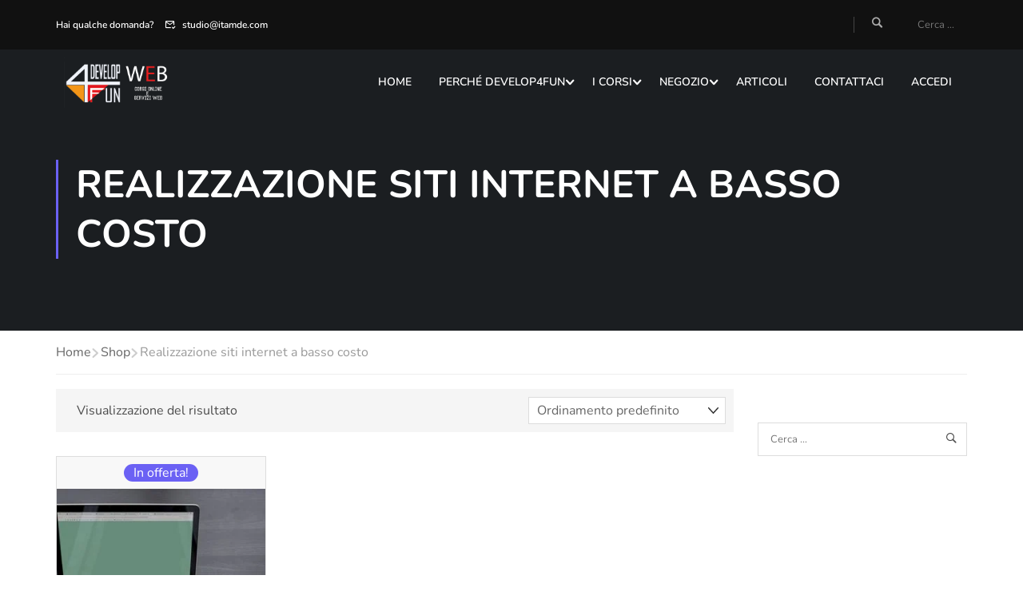

--- FILE ---
content_type: text/html; charset=UTF-8
request_url: https://www.develop4fun.it/tag-prodotto/realizzazione-siti-internet-a-basso-costo/
body_size: 47164
content:
<!DOCTYPE html>
<html itemscope itemtype="http://schema.org/WebPage" lang="it-IT">
<head>
	<meta charset="UTF-8">
	<meta name="viewport" content="width=device-width, initial-scale=1">
	<link rel="profile" href="http://gmpg.org/xfn/11">
	<link rel="pingback" href="https://www.develop4fun.it/xmlrpc.php">
	<script type="text/javascript" id="lpData">
/* <![CDATA[ */
var lpData = {"site_url":"https:\/\/www.develop4fun.it","user_id":"0","theme":"eduma-child","lp_rest_url":"https:\/\/www.develop4fun.it\/wp-json\/","nonce":"bf8e2241b9","is_course_archive":"","courses_url":"https:\/\/www.develop4fun.it\/corsi\/","urlParams":[],"lp_version":"4.3.2.5","lp_rest_load_ajax":"https:\/\/www.develop4fun.it\/wp-json\/lp\/v1\/load_content_via_ajax\/","ajaxUrl":"https:\/\/www.develop4fun.it\/wp-admin\/admin-ajax.php","lpAjaxUrl":"https:\/\/www.develop4fun.it\/lp-ajax-handle","coverImageRatio":"5.16","toast":{"gravity":"bottom","position":"center","duration":3000,"close":1,"stopOnFocus":1,"classPrefix":"lp-toast"},"i18n":[],"lp_woo_version":"4.2.1"};
/* ]]> */
</script>
<script type="text/javascript" id="lpSettingCourses">
/* <![CDATA[ */
var lpSettingCourses = {"lpArchiveLoadAjax":"1","lpArchiveNoLoadAjaxFirst":"0","lpArchivePaginationType":"","noLoadCoursesJs":"0"};
/* ]]> */
</script>
		<style id="learn-press-custom-css">
			:root {
				--lp-container-max-width: 1290px;
				--lp-cotainer-padding: 1rem;
				--lp-primary-color: #ffb606;
				--lp-secondary-color: #442e66;
			}
		</style>
		<meta name='robots' content='index, follow, max-image-preview:large, max-snippet:-1, max-video-preview:-1' />

	<!-- This site is optimized with the Yoast SEO plugin v26.8 - https://yoast.com/product/yoast-seo-wordpress/ -->
	<title>Realizzazione siti internet a basso costo - Develop4fun</title>
	<link rel="canonical" href="https://www.develop4fun.it/tag-prodotto/realizzazione-siti-internet-a-basso-costo/" />
	<meta property="og:locale" content="it_IT" />
	<meta property="og:type" content="article" />
	<meta property="og:title" content="Realizzazione siti internet a basso costo - Develop4fun" />
	<meta property="og:url" content="https://www.develop4fun.it/tag-prodotto/realizzazione-siti-internet-a-basso-costo/" />
	<meta property="og:site_name" content="Develop4fun" />
	<meta property="og:image" content="https://www.develop4fun.it/media/2021/04/rear-view-programmer-working-all-night-long-scaled-1.jpg" />
	<meta property="og:image:width" content="1280" />
	<meta property="og:image:height" content="854" />
	<meta property="og:image:type" content="image/jpeg" />
	<meta name="twitter:card" content="summary_large_image" />
	<meta name="twitter:site" content="@Develop4funW" />
	<script type="application/ld+json" class="yoast-schema-graph">{"@context":"https://schema.org","@graph":[{"@type":"CollectionPage","@id":"https://www.develop4fun.it/tag-prodotto/realizzazione-siti-internet-a-basso-costo/","url":"https://www.develop4fun.it/tag-prodotto/realizzazione-siti-internet-a-basso-costo/","name":"Realizzazione siti internet a basso costo - Develop4fun","isPartOf":{"@id":"https://www.develop4fun.it/#website"},"primaryImageOfPage":{"@id":"https://www.develop4fun.it/tag-prodotto/realizzazione-siti-internet-a-basso-costo/#primaryimage"},"image":{"@id":"https://www.develop4fun.it/tag-prodotto/realizzazione-siti-internet-a-basso-costo/#primaryimage"},"thumbnailUrl":"https://www.develop4fun.it/media/2020/01/web-dev.jpg","breadcrumb":{"@id":"https://www.develop4fun.it/tag-prodotto/realizzazione-siti-internet-a-basso-costo/#breadcrumb"},"inLanguage":"it-IT"},{"@type":"ImageObject","inLanguage":"it-IT","@id":"https://www.develop4fun.it/tag-prodotto/realizzazione-siti-internet-a-basso-costo/#primaryimage","url":"https://www.develop4fun.it/media/2020/01/web-dev.jpg","contentUrl":"https://www.develop4fun.it/media/2020/01/web-dev.jpg","width":585,"height":460,"caption":"Web Agency"},{"@type":"BreadcrumbList","@id":"https://www.develop4fun.it/tag-prodotto/realizzazione-siti-internet-a-basso-costo/#breadcrumb","itemListElement":[{"@type":"ListItem","position":1,"name":"Home","item":"https://www.develop4fun.it/"},{"@type":"ListItem","position":2,"name":"Realizzazione siti internet a basso costo"}]},{"@type":"WebSite","@id":"https://www.develop4fun.it/#website","url":"https://www.develop4fun.it/","name":"Develop4fun","description":"Scuola online per programmatori","publisher":{"@id":"https://www.develop4fun.it/#organization"},"potentialAction":[{"@type":"SearchAction","target":{"@type":"EntryPoint","urlTemplate":"https://www.develop4fun.it/?s={search_term_string}"},"query-input":{"@type":"PropertyValueSpecification","valueRequired":true,"valueName":"search_term_string"}}],"inLanguage":"it-IT"},{"@type":"Organization","@id":"https://www.develop4fun.it/#organization","name":"Develop4fun","url":"https://www.develop4fun.it/","logo":{"@type":"ImageObject","inLanguage":"it-IT","@id":"https://www.develop4fun.it/#/schema/logo/image/","url":"https://www.develop4fun.it/media/2021/06/d4fwebblack-ita.png","contentUrl":"https://www.develop4fun.it/media/2021/06/d4fwebblack-ita.png","width":440,"height":180,"caption":"Develop4fun"},"image":{"@id":"https://www.develop4fun.it/#/schema/logo/image/"},"sameAs":["https://www.facebook.com/develop4funwebdev","https://x.com/Develop4funW","https://www.instagram.com/develop4fun/","https://www.linkedin.com/company/10502558","https://www.youtube.com/channel/UCZ4dhshzpVbbRPVuL9TNH4Q"]}]}</script>
	<!-- / Yoast SEO plugin. -->


<link rel="alternate" type="application/rss+xml" title="Develop4fun &raquo; Feed" href="https://www.develop4fun.it/feed/" />
<link rel="alternate" type="application/rss+xml" title="Develop4fun &raquo; Feed dei commenti" href="https://www.develop4fun.it/comments/feed/" />
<link rel="alternate" type="application/rss+xml" title="Feed Develop4fun &raquo; Realizzazione siti internet a basso costo Tag" href="https://www.develop4fun.it/tag-prodotto/realizzazione-siti-internet-a-basso-costo/feed/" />
<style id='wp-img-auto-sizes-contain-inline-css' type='text/css'>
img:is([sizes=auto i],[sizes^="auto," i]){contain-intrinsic-size:3000px 1500px}
/*# sourceURL=wp-img-auto-sizes-contain-inline-css */
</style>

<link rel='stylesheet' id='dashicons-css' href='https://www.develop4fun.it/wp-includes/css/dashicons.min.css?ver=6.9' type='text/css' media='all' />
<link rel='stylesheet' id='post-views-counter-frontend-css' href='https://www.develop4fun.it/wp-content/plugins/post-views-counter/css/frontend.css?ver=1.7.3' type='text/css' media='all' />
<link rel='stylesheet' id='wp-block-library-css' href='https://www.develop4fun.it/wp-includes/css/dist/block-library/style.min.css?ver=6.9' type='text/css' media='all' />
<link rel='stylesheet' id='wc-blocks-style-css' href='https://www.develop4fun.it/wp-content/plugins/woocommerce/assets/client/blocks/wc-blocks.css?ver=wc-10.4.3' type='text/css' media='all' />
<style id='global-styles-inline-css' type='text/css'>
:root{--wp--preset--aspect-ratio--square: 1;--wp--preset--aspect-ratio--4-3: 4/3;--wp--preset--aspect-ratio--3-4: 3/4;--wp--preset--aspect-ratio--3-2: 3/2;--wp--preset--aspect-ratio--2-3: 2/3;--wp--preset--aspect-ratio--16-9: 16/9;--wp--preset--aspect-ratio--9-16: 9/16;--wp--preset--color--black: #000000;--wp--preset--color--cyan-bluish-gray: #abb8c3;--wp--preset--color--white: #ffffff;--wp--preset--color--pale-pink: #f78da7;--wp--preset--color--vivid-red: #cf2e2e;--wp--preset--color--luminous-vivid-orange: #ff6900;--wp--preset--color--luminous-vivid-amber: #fcb900;--wp--preset--color--light-green-cyan: #7bdcb5;--wp--preset--color--vivid-green-cyan: #00d084;--wp--preset--color--pale-cyan-blue: #8ed1fc;--wp--preset--color--vivid-cyan-blue: #0693e3;--wp--preset--color--vivid-purple: #9b51e0;--wp--preset--color--primary: #6b61f4;--wp--preset--color--title: #333;--wp--preset--color--sub-title: #999;--wp--preset--color--border-input: #ddd;--wp--preset--gradient--vivid-cyan-blue-to-vivid-purple: linear-gradient(135deg,rgb(6,147,227) 0%,rgb(155,81,224) 100%);--wp--preset--gradient--light-green-cyan-to-vivid-green-cyan: linear-gradient(135deg,rgb(122,220,180) 0%,rgb(0,208,130) 100%);--wp--preset--gradient--luminous-vivid-amber-to-luminous-vivid-orange: linear-gradient(135deg,rgb(252,185,0) 0%,rgb(255,105,0) 100%);--wp--preset--gradient--luminous-vivid-orange-to-vivid-red: linear-gradient(135deg,rgb(255,105,0) 0%,rgb(207,46,46) 100%);--wp--preset--gradient--very-light-gray-to-cyan-bluish-gray: linear-gradient(135deg,rgb(238,238,238) 0%,rgb(169,184,195) 100%);--wp--preset--gradient--cool-to-warm-spectrum: linear-gradient(135deg,rgb(74,234,220) 0%,rgb(151,120,209) 20%,rgb(207,42,186) 40%,rgb(238,44,130) 60%,rgb(251,105,98) 80%,rgb(254,248,76) 100%);--wp--preset--gradient--blush-light-purple: linear-gradient(135deg,rgb(255,206,236) 0%,rgb(152,150,240) 100%);--wp--preset--gradient--blush-bordeaux: linear-gradient(135deg,rgb(254,205,165) 0%,rgb(254,45,45) 50%,rgb(107,0,62) 100%);--wp--preset--gradient--luminous-dusk: linear-gradient(135deg,rgb(255,203,112) 0%,rgb(199,81,192) 50%,rgb(65,88,208) 100%);--wp--preset--gradient--pale-ocean: linear-gradient(135deg,rgb(255,245,203) 0%,rgb(182,227,212) 50%,rgb(51,167,181) 100%);--wp--preset--gradient--electric-grass: linear-gradient(135deg,rgb(202,248,128) 0%,rgb(113,206,126) 100%);--wp--preset--gradient--midnight: linear-gradient(135deg,rgb(2,3,129) 0%,rgb(40,116,252) 100%);--wp--preset--font-size--small: 13px;--wp--preset--font-size--medium: 20px;--wp--preset--font-size--large: 28px;--wp--preset--font-size--x-large: 42px;--wp--preset--font-size--normal: 15px;--wp--preset--font-size--huge: 36px;--wp--preset--spacing--20: 0.44rem;--wp--preset--spacing--30: 0.67rem;--wp--preset--spacing--40: 1rem;--wp--preset--spacing--50: 1.5rem;--wp--preset--spacing--60: 2.25rem;--wp--preset--spacing--70: 3.38rem;--wp--preset--spacing--80: 5.06rem;--wp--preset--shadow--natural: 6px 6px 9px rgba(0, 0, 0, 0.2);--wp--preset--shadow--deep: 12px 12px 50px rgba(0, 0, 0, 0.4);--wp--preset--shadow--sharp: 6px 6px 0px rgba(0, 0, 0, 0.2);--wp--preset--shadow--outlined: 6px 6px 0px -3px rgb(255, 255, 255), 6px 6px rgb(0, 0, 0);--wp--preset--shadow--crisp: 6px 6px 0px rgb(0, 0, 0);}:where(.is-layout-flex){gap: 0.5em;}:where(.is-layout-grid){gap: 0.5em;}body .is-layout-flex{display: flex;}.is-layout-flex{flex-wrap: wrap;align-items: center;}.is-layout-flex > :is(*, div){margin: 0;}body .is-layout-grid{display: grid;}.is-layout-grid > :is(*, div){margin: 0;}:where(.wp-block-columns.is-layout-flex){gap: 2em;}:where(.wp-block-columns.is-layout-grid){gap: 2em;}:where(.wp-block-post-template.is-layout-flex){gap: 1.25em;}:where(.wp-block-post-template.is-layout-grid){gap: 1.25em;}.has-black-color{color: var(--wp--preset--color--black) !important;}.has-cyan-bluish-gray-color{color: var(--wp--preset--color--cyan-bluish-gray) !important;}.has-white-color{color: var(--wp--preset--color--white) !important;}.has-pale-pink-color{color: var(--wp--preset--color--pale-pink) !important;}.has-vivid-red-color{color: var(--wp--preset--color--vivid-red) !important;}.has-luminous-vivid-orange-color{color: var(--wp--preset--color--luminous-vivid-orange) !important;}.has-luminous-vivid-amber-color{color: var(--wp--preset--color--luminous-vivid-amber) !important;}.has-light-green-cyan-color{color: var(--wp--preset--color--light-green-cyan) !important;}.has-vivid-green-cyan-color{color: var(--wp--preset--color--vivid-green-cyan) !important;}.has-pale-cyan-blue-color{color: var(--wp--preset--color--pale-cyan-blue) !important;}.has-vivid-cyan-blue-color{color: var(--wp--preset--color--vivid-cyan-blue) !important;}.has-vivid-purple-color{color: var(--wp--preset--color--vivid-purple) !important;}.has-black-background-color{background-color: var(--wp--preset--color--black) !important;}.has-cyan-bluish-gray-background-color{background-color: var(--wp--preset--color--cyan-bluish-gray) !important;}.has-white-background-color{background-color: var(--wp--preset--color--white) !important;}.has-pale-pink-background-color{background-color: var(--wp--preset--color--pale-pink) !important;}.has-vivid-red-background-color{background-color: var(--wp--preset--color--vivid-red) !important;}.has-luminous-vivid-orange-background-color{background-color: var(--wp--preset--color--luminous-vivid-orange) !important;}.has-luminous-vivid-amber-background-color{background-color: var(--wp--preset--color--luminous-vivid-amber) !important;}.has-light-green-cyan-background-color{background-color: var(--wp--preset--color--light-green-cyan) !important;}.has-vivid-green-cyan-background-color{background-color: var(--wp--preset--color--vivid-green-cyan) !important;}.has-pale-cyan-blue-background-color{background-color: var(--wp--preset--color--pale-cyan-blue) !important;}.has-vivid-cyan-blue-background-color{background-color: var(--wp--preset--color--vivid-cyan-blue) !important;}.has-vivid-purple-background-color{background-color: var(--wp--preset--color--vivid-purple) !important;}.has-black-border-color{border-color: var(--wp--preset--color--black) !important;}.has-cyan-bluish-gray-border-color{border-color: var(--wp--preset--color--cyan-bluish-gray) !important;}.has-white-border-color{border-color: var(--wp--preset--color--white) !important;}.has-pale-pink-border-color{border-color: var(--wp--preset--color--pale-pink) !important;}.has-vivid-red-border-color{border-color: var(--wp--preset--color--vivid-red) !important;}.has-luminous-vivid-orange-border-color{border-color: var(--wp--preset--color--luminous-vivid-orange) !important;}.has-luminous-vivid-amber-border-color{border-color: var(--wp--preset--color--luminous-vivid-amber) !important;}.has-light-green-cyan-border-color{border-color: var(--wp--preset--color--light-green-cyan) !important;}.has-vivid-green-cyan-border-color{border-color: var(--wp--preset--color--vivid-green-cyan) !important;}.has-pale-cyan-blue-border-color{border-color: var(--wp--preset--color--pale-cyan-blue) !important;}.has-vivid-cyan-blue-border-color{border-color: var(--wp--preset--color--vivid-cyan-blue) !important;}.has-vivid-purple-border-color{border-color: var(--wp--preset--color--vivid-purple) !important;}.has-vivid-cyan-blue-to-vivid-purple-gradient-background{background: var(--wp--preset--gradient--vivid-cyan-blue-to-vivid-purple) !important;}.has-light-green-cyan-to-vivid-green-cyan-gradient-background{background: var(--wp--preset--gradient--light-green-cyan-to-vivid-green-cyan) !important;}.has-luminous-vivid-amber-to-luminous-vivid-orange-gradient-background{background: var(--wp--preset--gradient--luminous-vivid-amber-to-luminous-vivid-orange) !important;}.has-luminous-vivid-orange-to-vivid-red-gradient-background{background: var(--wp--preset--gradient--luminous-vivid-orange-to-vivid-red) !important;}.has-very-light-gray-to-cyan-bluish-gray-gradient-background{background: var(--wp--preset--gradient--very-light-gray-to-cyan-bluish-gray) !important;}.has-cool-to-warm-spectrum-gradient-background{background: var(--wp--preset--gradient--cool-to-warm-spectrum) !important;}.has-blush-light-purple-gradient-background{background: var(--wp--preset--gradient--blush-light-purple) !important;}.has-blush-bordeaux-gradient-background{background: var(--wp--preset--gradient--blush-bordeaux) !important;}.has-luminous-dusk-gradient-background{background: var(--wp--preset--gradient--luminous-dusk) !important;}.has-pale-ocean-gradient-background{background: var(--wp--preset--gradient--pale-ocean) !important;}.has-electric-grass-gradient-background{background: var(--wp--preset--gradient--electric-grass) !important;}.has-midnight-gradient-background{background: var(--wp--preset--gradient--midnight) !important;}.has-small-font-size{font-size: var(--wp--preset--font-size--small) !important;}.has-medium-font-size{font-size: var(--wp--preset--font-size--medium) !important;}.has-large-font-size{font-size: var(--wp--preset--font-size--large) !important;}.has-x-large-font-size{font-size: var(--wp--preset--font-size--x-large) !important;}
/*# sourceURL=global-styles-inline-css */
</style>

<style id='classic-theme-styles-inline-css' type='text/css'>
/*! This file is auto-generated */
.wp-block-button__link{color:#fff;background-color:#32373c;border-radius:9999px;box-shadow:none;text-decoration:none;padding:calc(.667em + 2px) calc(1.333em + 2px);font-size:1.125em}.wp-block-file__button{background:#32373c;color:#fff;text-decoration:none}
/*# sourceURL=/wp-includes/css/classic-themes.min.css */
</style>
<link rel='stylesheet' id='contact-form-7-css' href='https://www.develop4fun.it/wp-content/plugins/contact-form-7/includes/css/styles.css?ver=6.1.4' type='text/css' media='all' />
<link rel='stylesheet' id='pmpro_frontend_base-css' href='https://www.develop4fun.it/wp-content/plugins/paid-memberships-pro/css/frontend/base.css?ver=3.5' type='text/css' media='all' />
<link rel='stylesheet' id='pmpro_frontend_variation_1-css' href='https://www.develop4fun.it/wp-content/plugins/paid-memberships-pro/css/frontend/variation_1.css?ver=3.5' type='text/css' media='all' />
<link rel='stylesheet' id='woocommerce-layout-css' href='https://www.develop4fun.it/wp-content/plugins/woocommerce/assets/css/woocommerce-layout.css?ver=10.4.3' type='text/css' media='all' />
<link rel='stylesheet' id='woocommerce-general-css' href='https://www.develop4fun.it/wp-content/plugins/woocommerce/assets/css/woocommerce.css?ver=10.4.3' type='text/css' media='all' />
<style id='woocommerce-inline-inline-css' type='text/css'>
.woocommerce form .form-row .required { visibility: visible; }
/*# sourceURL=woocommerce-inline-inline-css */
</style>
<link rel='stylesheet' id='bookly-ladda.min.css-css' href='https://www.develop4fun.it/wp-content/plugins/bookly-responsive-appointment-booking-tool/frontend/resources/css/ladda.min.css?ver=26.5' type='text/css' media='all' />
<link rel='stylesheet' id='bookly-tailwind.css-css' href='https://www.develop4fun.it/wp-content/plugins/bookly-responsive-appointment-booking-tool/backend/resources/tailwind/tailwind.css?ver=26.5' type='text/css' media='all' />
<link rel='stylesheet' id='bookly-modern-booking-form-calendar.css-css' href='https://www.develop4fun.it/wp-content/plugins/bookly-responsive-appointment-booking-tool/frontend/resources/css/modern-booking-form-calendar.css?ver=26.5' type='text/css' media='all' />
<link rel='stylesheet' id='bookly-bootstrap-icons.min.css-css' href='https://www.develop4fun.it/wp-content/plugins/bookly-responsive-appointment-booking-tool/frontend/resources/css/bootstrap-icons.min.css?ver=26.5' type='text/css' media='all' />
<link rel='stylesheet' id='bookly-intlTelInput.css-css' href='https://www.develop4fun.it/wp-content/plugins/bookly-responsive-appointment-booking-tool/frontend/resources/css/intlTelInput.css?ver=26.5' type='text/css' media='all' />
<link rel='stylesheet' id='bookly-bookly-main.css-css' href='https://www.develop4fun.it/wp-content/plugins/bookly-responsive-appointment-booking-tool/frontend/resources/css/bookly-main.css?ver=26.5' type='text/css' media='all' />
<link rel='stylesheet' id='bookly-bootstrap.min.css-css' href='https://www.develop4fun.it/wp-content/plugins/bookly-responsive-appointment-booking-tool/backend/resources/bootstrap/css/bootstrap.min.css?ver=26.5' type='text/css' media='all' />
<link rel='stylesheet' id='bookly-customer-profile.css-css' href='https://www.develop4fun.it/wp-content/plugins/bookly-addon-pro/frontend/modules/customer_profile/resources/css/customer-profile.css?ver=9.6' type='text/css' media='all' />
<link rel='stylesheet' id='lp-pms-style-css' href='https://www.develop4fun.it/wp-content/plugins/learnpress-paid-membership-pro/assets/dist/css/lp-pms-style.min.css?ver=4.1.2' type='text/css' media='all' />
<link rel='stylesheet' id='learnpress-widgets-css' href='https://www.develop4fun.it/wp-content/plugins/learnpress/assets/css/widgets.min.css?ver=4.3.2.5' type='text/css' media='all' />
<link rel='stylesheet' id='thim-parent-style-css' href='https://www.develop4fun.it/wp-content/themes/eduma/style.css?ver=5.8.0' type='text/css' media='all' />
<link rel='stylesheet' id='thim-style-css' href='https://www.develop4fun.it/wp-content/themes/eduma-child/style.css?ver=5.8.0' type='text/css' media='all' />
<style id='thim-style-inline-css' type='text/css'>
:root{--thim-body-primary-color:#6b61f4;--thim-body-secondary-color:#559cfd;--thim-button-text-color:#333;--thim-button-hover-color:#09d6e1;--thim-border-color:#ddd;--thim-placeholder-color:#999;--top-info-course-background_color:#1b1e21;--top-info-course-text_color:#ffffff;--thim-footer-font-title-variant:700;--thim-footer-font-title-font-size:14px;--thim-footer-font-title-line-height:40px;--thim-footer-font-title-text-transform:uppercase;--thim-top-heading-title-align:left;--thim-top-heading-title-font-size-desktop:48px;--thim-top-heading-title-font-size-mobile:35px;--thim-top-heading-title-font-text-transform:uppercase;--thim-top-heading-title-font-weight:bold;--thim-top-heading-padding-top:90px;--thim-top-heading-padding-bottom:90px;--thim-top-heading-padding-top-mobile:50px;--thim-top-heading-padding-bottom-mobile:50px;--thim-breacrumb-font-size:1em;--thim-breacrumb-color:#666;--thim-course-price-color:#c1272d;--thim-width-logo:155px;--thim-bg-color-toolbar:#111;--thim-text-color-toolbar:#ababab;--thim-link-color-toolbar:#fff;--thim-link-hover-color-toolbar:#fff;--thim-toolbar-variant:600;--thim-toolbar-font-size:12px;--thim-toolbar-line-height:30px;--thim-toolbar-text-transform:none;--thim-toolbar-border-type:dashed;--thim-toolbar-border-size:1px;--thim-link-color-toolbar-border-button:#ddd;--thim-bg-main-menu-color:rgba(255,255,255,0);--thim-main-menu-variant:600;--thim-main-menu-font-size:14px;--thim-main-menu-line-height:1.3em;--thim-main-menu-text-transform:uppercase;--thim-main-menu-font-weight:600;--thim-main-menu-text-color:#fff;--thim_main_menu_text_color_rgb:255,15,;--thim-main-menu-text-hover-color:#fff;--thim-sticky-bg-main-menu-color:#fff;--thim-sticky-main-menu-text-color:#333;--thim_sticky_main_menu_text_color_rgb:51,3,;--thim-sticky-main-menu-text-hover-color:#333;--thim-sub-menu-bg-color:#fff;--thim-sub-menu-border-color:rgba(43,43,43,0);--thim-sub-menu-text-color:#999;--thim-sub-menu-text-color-hover:#333;--thim-bg-mobile-menu-color:#232323;--thim-mobile-menu-text-color:#777;--thim_mobile_menu_text_color_rgb:119,7,;--thim-mobile-menu-text-hover-color:#fff;--thim-footer-font-size:14px;--thim-bg-switch-layout-style:#f5f5f5;--thim-padding-switch-layout-style:10px;--thim-font-body-font-family:Nunito;--thim-font-body-variant:regular;--thim-font-body-font-size:16px;--thim-font-body-line-height:1.8em;--thim-font-body-color:#4c4c4c;--thim-font-title-font-family:Nunito;--thim-font-title-color:#333333;--thim-font-title-variant:800;--thim-font-h1-font-size:36px;--thim-font-h1-line-height:1.6em;--thim-font-h1-text-transform:none;--thim-font-h2-font-size:28px;--thim-font-h2-line-height:1.6em;--thim-font-h2-text-transform:none;--thim-font-h3-font-size:24px;--thim-font-h3-line-height:1.6em;--thim-font-h3-text-transform:none;--thim-font-h4-font-size:18px;--thim-font-h4-line-height:1.6em;--thim-font-h4-text-transform:none;--thim-font-h4-variant:600;--thim-font-h5-font-size:17px;--thim-font-h5-line-height:1.6em;--thim-font-h5-text-transform:none;--thim-font-h5-variant:600;--thim-font-h6-font-size:16px;--thim-font-h6-line-height:1.4em;--thim-font-h6-text-transform:none;--thim-font-h6-variant:600;--thim-font-title-sidebar-font-size:18px;--thim-font-title-sidebar-line-height:1.4em;--thim-font-title-sidebar-text-transform:uppercase;--thim-font-button-variant:regular;--thim-font-button-font-size:15px;--thim-font-button-line-height:1.6em;--thim-font-button-text-transform:uppercase;--thim-preload-style-background:#fff;--thim-preload-style-color:#676af5;--thim-footer-bg-color:#111;--thim-footer-color-title:#ffffff;--thim-footer-color-text:#ffffff;--thim-footer-color-link:#ffffff;--thim-footer-color-hover:#ffffff;--thim-padding-content-pdtop-desktop:60px;--thim-padding-content-pdbottom-desktop:60px;--thim-padding-content-pdtop-mobile:40px;--thim-padding-content-pdbottom-mobile:40px;--thim-copyright-bg-color:#111;--thim-copyright-text-color:#999;--thim-copyright-border-color:#222;--thim-bg-pattern:url("https://www.develop4fun.it/wp-content/themes/eduma/images/patterns/pattern1.png");--thim-bg-repeat:no-repeat;--thim-bg-position:center;--thim-bg-attachment:inherit;--thim-bg-size:inherit;--thim-footer-bg-repeat:no-repeat;--thim-footer-bg-position:center;--thim-footer-bg-size:inherit;--thim-footer-bg-attachment:inherit;--thim-body-bg-color:#fff;--nav-mobile-color-background:#ffffff;--nav-mobile-color-text:#333;--nav-mobile-color-hover:#ffb606;}
/** CSS preloading */
.cssload-loader-style-1{margin:auto;width:62px;height:62px;border-radius:50%;-o-border-radius:50%;-ms-border-radius:50%;-webkit-border-radius:50%;-moz-border-radius:50%;perspective:780px}.cssload-loader-style-1 .cssload-inner{position:absolute;width:100%;height:100%;box-sizing:border-box;-o-box-sizing:border-box;-ms-box-sizing:border-box;-webkit-box-sizing:border-box;-moz-box-sizing:border-box;border-radius:50%;-o-border-radius:50%;-ms-border-radius:50%;-webkit-border-radius:50%;-moz-border-radius:50%}.cssload-loader-style-1 .cssload-inner.cssload-one{left:0;top:0;animation:cssload-rotate-one 1.15s linear infinite;-o-animation:cssload-rotate-one 1.15s linear infinite;-ms-animation:cssload-rotate-one 1.15s linear infinite;-webkit-animation:cssload-rotate-one 1.15s linear infinite;-moz-animation:cssload-rotate-one 1.15s linear infinite;border-bottom:3px solid rgb(0,0,0);border-bottom-color:var(--thim-preload-style-color,#ffb606)}.cssload-loader-style-1 .cssload-inner.cssload-two{right:0;top:0;animation:cssload-rotate-two 1.15s linear infinite;-o-animation:cssload-rotate-two 1.15s linear infinite;-ms-animation:cssload-rotate-two 1.15s linear infinite;-webkit-animation:cssload-rotate-two 1.15s linear infinite;-moz-animation:cssload-rotate-two 1.15s linear infinite;border-right:3px solid rgb(0,0,0);border-right-color:var(--thim-preload-style-color,#ffb606)}.cssload-loader-style-1 .cssload-inner.cssload-three{right:0;bottom:0;animation:cssload-rotate-three 1.15s linear infinite;-o-animation:cssload-rotate-three 1.15s linear infinite;-ms-animation:cssload-rotate-three 1.15s linear infinite;-webkit-animation:cssload-rotate-three 1.15s linear infinite;-moz-animation:cssload-rotate-three 1.15s linear infinite;border-top:3px solid rgb(0,0,0);border-top-color:var(--thim-preload-style-color,#ffb606)}@keyframes cssload-rotate-one{0%{transform:rotateX(35deg) rotateY(-45deg) rotateZ(0deg)}100%{transform:rotateX(35deg) rotateY(-45deg) rotateZ(360deg)}}@-o-keyframes cssload-rotate-one{0%{-o-transform:rotateX(35deg) rotateY(-45deg) rotateZ(0deg)}100%{-o-transform:rotateX(35deg) rotateY(-45deg) rotateZ(360deg)}}@-ms-keyframes cssload-rotate-one{0%{-ms-transform:rotateX(35deg) rotateY(-45deg) rotateZ(0deg)}100%{-ms-transform:rotateX(35deg) rotateY(-45deg) rotateZ(360deg)}}@-webkit-keyframes cssload-rotate-one{0%{-webkit-transform:rotateX(35deg) rotateY(-45deg) rotateZ(0deg)}100%{-webkit-transform:rotateX(35deg) rotateY(-45deg) rotateZ(360deg)}}@-moz-keyframes cssload-rotate-one{0%{-moz-transform:rotateX(35deg) rotateY(-45deg) rotateZ(0deg)}100%{-moz-transform:rotateX(35deg) rotateY(-45deg) rotateZ(360deg)}}@keyframes cssload-rotate-two{0%{transform:rotateX(50deg) rotateY(10deg) rotateZ(0deg)}100%{transform:rotateX(50deg) rotateY(10deg) rotateZ(360deg)}}@-o-keyframes cssload-rotate-two{0%{-o-transform:rotateX(50deg) rotateY(10deg) rotateZ(0deg)}100%{-o-transform:rotateX(50deg) rotateY(10deg) rotateZ(360deg)}}@-ms-keyframes cssload-rotate-two{0%{-ms-transform:rotateX(50deg) rotateY(10deg) rotateZ(0deg)}100%{-ms-transform:rotateX(50deg) rotateY(10deg) rotateZ(360deg)}}@-webkit-keyframes cssload-rotate-two{0%{-webkit-transform:rotateX(50deg) rotateY(10deg) rotateZ(0deg)}100%{-webkit-transform:rotateX(50deg) rotateY(10deg) rotateZ(360deg)}}@-moz-keyframes cssload-rotate-two{0%{-moz-transform:rotateX(50deg) rotateY(10deg) rotateZ(0deg)}100%{-moz-transform:rotateX(50deg) rotateY(10deg) rotateZ(360deg)}}@keyframes cssload-rotate-three{0%{transform:rotateX(35deg) rotateY(55deg) rotateZ(0deg)}100%{transform:rotateX(35deg) rotateY(55deg) rotateZ(360deg)}}@-o-keyframes cssload-rotate-three{0%{-o-transform:rotateX(35deg) rotateY(55deg) rotateZ(0deg)}100%{-o-transform:rotateX(35deg) rotateY(55deg) rotateZ(360deg)}}@-ms-keyframes cssload-rotate-three{0%{-ms-transform:rotateX(35deg) rotateY(55deg) rotateZ(0deg)}100%{-ms-transform:rotateX(35deg) rotateY(55deg) rotateZ(360deg)}}@-webkit-keyframes cssload-rotate-three{0%{-webkit-transform:rotateX(35deg) rotateY(55deg) rotateZ(0deg)}100%{-webkit-transform:rotateX(35deg) rotateY(55deg) rotateZ(360deg)}}@-moz-keyframes cssload-rotate-three{0%{-moz-transform:rotateX(35deg) rotateY(55deg) rotateZ(0deg)}100%{-moz-transform:rotateX(35deg) rotateY(55deg) rotateZ(360deg)}}.cssload-loader-style-2{position:absolute;top:50%;transform:translate(0,-50%);display:block;margin:0 auto;width:60px;height:60px;border:7px solid var(--thim-preload-style-color,#ffb606);animation:cssload-loader 2.3s infinite ease;-o-animation:cssload-loader 2.3s infinite ease;-ms-animation:cssload-loader 2.3s infinite ease;-webkit-animation:cssload-loader 2.3s infinite ease;-moz-animation:cssload-loader 2.3s infinite ease}.cssload-loader-style-2 .cssload-loader-inner{vertical-align:top;display:inline-block;width:100%;background-color:var(--thim-preload-style-color,#ffb606);animation:cssload-loader-inner 2.3s infinite ease-in;-o-animation:cssload-loader-inner 2.3s infinite ease-in;-ms-animation:cssload-loader-inner 2.3s infinite ease-in;-webkit-animation:cssload-loader-inner 2.3s infinite ease-in;-moz-animation:cssload-loader-inner 2.3s infinite ease-in}@keyframes cssload-loader{0%{transform:rotate(0deg)}25%{transform:rotate(180deg)}50%{transform:rotate(180deg)}75%{transform:rotate(360deg)}100%{transform:rotate(360deg)}}@-o-keyframes cssload-loader{0%{transform:rotate(0deg)}25%{transform:rotate(180deg)}50%{transform:rotate(180deg)}75%{transform:rotate(360deg)}100%{transform:rotate(360deg)}}@-ms-keyframes cssload-loader{0%{transform:rotate(0deg)}25%{transform:rotate(180deg)}50%{transform:rotate(180deg)}75%{transform:rotate(360deg)}100%{transform:rotate(360deg)}}@-webkit-keyframes cssload-loader{0%{transform:rotate(0deg)}25%{transform:rotate(180deg)}50%{transform:rotate(180deg)}75%{transform:rotate(360deg)}100%{transform:rotate(360deg)}}@-moz-keyframes cssload-loader{0%{transform:rotate(0deg)}25%{transform:rotate(180deg)}50%{transform:rotate(180deg)}75%{transform:rotate(360deg)}100%{transform:rotate(360deg)}}@keyframes cssload-loader-inner{0%{height:0%}25%{height:0%}50%{height:100%}75%{height:100%}100%{height:0%}}@-o-keyframes cssload-loader-inner{0%{height:0%}25%{height:0%}50%{height:100%}75%{height:100%}100%{height:0%}}@-ms-keyframes cssload-loader-inner{0%{height:0%}25%{height:0%}50%{height:100%}75%{height:100%}100%{height:0%}}@-webkit-keyframes cssload-loader-inner{0%{height:0%}25%{height:0%}50%{height:100%}75%{height:100%}100%{height:0%}}@-moz-keyframes cssload-loader-inner{0%{height:0%}25%{height:0%}50%{height:100%}75%{height:100%}100%{height:0%}}.sk-folding-cube{top:50%;left:50%;margin-left:-25px;margin-top:-25px;width:50px;height:50px;position:absolute;-webkit-transform:rotateZ(45deg);transform:rotateZ(45deg)}.sk-folding-cube .sk-cube{float:left;width:50%;height:50%;position:relative;-webkit-transform:scale(1.1);-ms-transform:scale(1.1);transform:scale(1.1)}.sk-folding-cube .sk-cube:before{content:"";position:absolute;top:0;left:0;width:100%;height:100%;-webkit-animation:sk-foldCubeAngle 2.4s infinite linear both;animation:sk-foldCubeAngle 2.4s infinite linear both;-webkit-transform-origin:100% 100%;-ms-transform-origin:100% 100%;transform-origin:100% 100%;background-color:var(--thim-preload-style-color,#ffb606)}.sk-folding-cube .sk-cube2{-webkit-transform:scale(1.1) rotateZ(90deg);transform:scale(1.1) rotateZ(90deg)}.sk-folding-cube .sk-cube3{-webkit-transform:scale(1.1) rotateZ(180deg);transform:scale(1.1) rotateZ(180deg)}.sk-folding-cube .sk-cube4{-webkit-transform:scale(1.1) rotateZ(270deg);transform:scale(1.1) rotateZ(270deg)}.sk-folding-cube .sk-cube2:before{-webkit-animation-delay:0.3s;animation-delay:0.3s}.sk-folding-cube .sk-cube3:before{-webkit-animation-delay:0.6s;animation-delay:0.6s}.sk-folding-cube .sk-cube4:before{-webkit-animation-delay:0.9s;animation-delay:0.9s}@-webkit-keyframes sk-foldCubeAngle{0%,10%{-webkit-transform:perspective(140px) rotateX(-180deg);transform:perspective(140px) rotateX(-180deg);opacity:0}25%,75%{-webkit-transform:perspective(140px) rotateX(0deg);transform:perspective(140px) rotateX(0deg);opacity:1}90%,100%{-webkit-transform:perspective(140px) rotateY(180deg);transform:perspective(140px) rotateY(180deg);opacity:0}}@keyframes sk-foldCubeAngle{0%,10%{-webkit-transform:perspective(140px) rotateX(-180deg);transform:perspective(140px) rotateX(-180deg);opacity:0}25%,75%{-webkit-transform:perspective(140px) rotateX(0deg);transform:perspective(140px) rotateX(0deg);opacity:1}90%,100%{-webkit-transform:perspective(140px) rotateY(180deg);transform:perspective(140px) rotateY(180deg);opacity:0}}.sk-wave{margin:40px auto;width:50px;height:40px;text-align:center;font-size:10px;position:absolute;top:50%;transform:translate(0,-50%)}.sk-wave .sk-rect{background-color:var(--thim-preload-style-color,#ffb606);height:100%;width:6px;display:inline-block;animation:sk-waveStretchDelay 1.2s infinite ease-in-out}.sk-wave .sk-rect1{animation-delay:-1.2s}.sk-wave .sk-rect2{animation-delay:-1.1s}.sk-wave .sk-rect3{animation-delay:-1s}.sk-wave .sk-rect4{animation-delay:-0.9s}.sk-wave .sk-rect5{animation-delay:-0.8s}@keyframes sk-waveStretchDelay{0%,40%,100%{transform:scaleY(0.4)}20%{transform:scaleY(1)}}.sk-rotating-plane{width:40px;height:40px;background-color:var(--thim-preload-style-color,#ffb606);margin:40px auto;animation:sk-rotatePlane 1.2s infinite ease-in-out;position:absolute;top:50%;transform:translate(0,-50%)}@keyframes sk-rotatePlane{0%{transform:perspective(120px) rotateX(0deg) rotateY(0deg)}50%{transform:perspective(120px) rotateX(-180.1deg) rotateY(0deg)}100%{transform:perspective(120px) rotateX(-180deg) rotateY(-179.9deg)}}.sk-double-bounce{width:40px;height:40px;margin:40px auto;position:absolute;top:50%;transform:translate(0,-50%)}.sk-double-bounce .sk-child{width:100%;height:100%;border-radius:50%;background-color:var(--thim-preload-style-color,#ffb606);opacity:0.6;position:absolute;top:0;left:0;animation:sk-doubleBounce 2s infinite ease-in-out}.sk-double-bounce .sk-double-bounce2{animation-delay:-1s}@keyframes sk-doubleBounce{0%,100%{transform:scale(0)}50%{transform:scale(1)}}.sk-wandering-cubes{margin:40px auto;width:40px;height:40px;position:absolute;top:50%;transform:translate(0,-50%)}.sk-wandering-cubes .sk-cube{background-color:var(--thim-preload-style-color,#ffb606);width:10px;height:10px;position:absolute;top:0;left:0;animation:sk-wanderingCube 1.8s ease-in-out -1.8s infinite both}.sk-wandering-cubes .sk-cube2{animation-delay:-0.9s}@keyframes sk-wanderingCube{0%{transform:rotate(0deg)}25%{transform:translateX(30px) rotate(-90deg) scale(0.5)}50%{transform:translateX(30px) translateY(30px) rotate(-179deg)}50.1%{transform:translateX(30px) translateY(30px) rotate(-180deg)}75%{transform:translateX(0) translateY(30px) rotate(-270deg) scale(0.5)}100%{transform:rotate(-360deg)}}.sk-spinner-pulse{width:40px;height:40px;margin:40px auto;background-color:var(--thim-preload-style-color,#ffb606);border-radius:100%;animation:sk-pulseScaleOut 1s infinite ease-in-out;position:absolute;top:50%;transform:translate(0,-50%)}@keyframes sk-pulseScaleOut{0%{transform:scale(0)}100%{transform:scale(1);opacity:0}}.sk-chasing-dots{margin:40px auto;width:40px;height:40px;position:absolute;top:50%;transform:translate(0,-50%);text-align:center;animation:sk-chasingDotsRotate 2s infinite linear}.sk-chasing-dots .sk-child{width:60%;height:60%;display:inline-block;position:absolute;top:0;background-color:var(--thim-preload-style-color,#ffb606);border-radius:100%;animation:sk-chasingDotsBounce 2s infinite ease-in-out}.sk-chasing-dots .sk-dot2{top:auto;bottom:0;animation-delay:-1s}@keyframes sk-chasingDotsRotate{100%{transform:rotate(360deg)}}@keyframes sk-chasingDotsBounce{0%,100%{transform:scale(0)}50%{transform:scale(1)}}.sk-three-bounce{margin:40px auto;width:80px;text-align:center;position:absolute;top:50%;transform:translate(0,-50%)}.sk-three-bounce .sk-child{width:20px;height:20px;background-color:var(--thim-preload-style-color,#ffb606);border-radius:100%;display:inline-block;animation:sk-three-bounce 1.4s ease-in-out 0s infinite both}.sk-three-bounce .sk-bounce1{animation-delay:-0.32s}.sk-three-bounce .sk-bounce2{animation-delay:-0.16s}@keyframes sk-three-bounce{0%,80%,100%{transform:scale(0)}40%{transform:scale(1)}}.sk-cube-grid{width:40px;height:40px;margin:40px auto;position:absolute;top:50%;transform:translate(0,-50%)}.sk-cube-grid .sk-cube{width:33.33%;height:33.33%;background-color:var(--thim-preload-style-color,#ffb606);float:left;animation:sk-cubeGridScaleDelay 1.3s infinite ease-in-out}.sk-cube-grid .sk-cube1{animation-delay:0.2s}.sk-cube-grid .sk-cube2{animation-delay:0.3s}.sk-cube-grid .sk-cube3{animation-delay:0.4s}.sk-cube-grid .sk-cube4{animation-delay:0.1s}.sk-cube-grid .sk-cube5{animation-delay:0.2s}.sk-cube-grid .sk-cube6{animation-delay:0.3s}.sk-cube-grid .sk-cube7{animation-delay:0s}.sk-cube-grid .sk-cube8{animation-delay:0.1s}.sk-cube-grid .sk-cube9{animation-delay:0.2s}@keyframes sk-cubeGridScaleDelay{0%,70%,100%{transform:scale3D(1,1,1)}35%{transform:scale3D(0,0,1)}}div#preload{margin:auto;position:fixed;width:100%;height:100%;background-color:var(--thim-preload-style-background);z-index:9999999;display:flex;align-content:center;justify-content:center;pointer-events:all;touch-action:none}div#preload>img{position:absolute;top:50%;left:50%;-webkit-transform:translate(-50%,-50%);-moz-transform:translate(-50%,-50%);-ms-transform:translate(-50%,-50%);-o-transform:translate(-50%,-50%)}.thim-loading-container{position:absolute;z-index:999999;width:100%;height:100%;top:0;left:0;right:0;bottom:0;background:#fff}.cssload-container{display:block;width:97px;top:50%;margin-top:-10px;position:absolute;left:50%;margin-left:-48px}.cssload-loading i{width:19px;height:19px;display:inline-block;border-radius:50%;background:var(--thim-body-primary-color,#ffb606)}.cssload-loading i:first-child{opacity:0;animation:cssload-loading-ani2 0.58s linear infinite;-o-animation:cssload-loading-ani2 0.58s linear infinite;-ms-animation:cssload-loading-ani2 0.58s linear infinite;-webkit-animation:cssload-loading-ani2 0.58s linear infinite;-moz-animation:cssload-loading-ani2 0.58s linear infinite;transform:translate(-19px);-o-transform:translate(-19px);-ms-transform:translate(-19px);-webkit-transform:translate(-19px);-moz-transform:translate(-19px)}.cssload-loading i:nth-child(2),.cssload-loading i:nth-child(3){animation:cssload-loading-ani3 0.58s linear infinite;-o-animation:cssload-loading-ani3 0.58s linear infinite;-ms-animation:cssload-loading-ani3 0.58s linear infinite;-webkit-animation:cssload-loading-ani3 0.58s linear infinite;-moz-animation:cssload-loading-ani3 0.58s linear infinite}.cssload-loading i:last-child{animation:cssload-loading-ani1 0.58s linear infinite;-o-animation:cssload-loading-ani1 0.58s linear infinite;-ms-animation:cssload-loading-ani1 0.58s linear infinite;-webkit-animation:cssload-loading-ani1 0.58s linear infinite;-moz-animation:cssload-loading-ani1 0.58s linear infinite}@keyframes cssload-loading-ani1{100%{transform:translate(39px);opacity:0}}@-o-keyframes cssload-loading-ani1{100%{-o-transform:translate(39px);opacity:0}}@-ms-keyframes cssload-loading-ani1{100%{-ms-transform:translate(39px);opacity:0}}@-webkit-keyframes cssload-loading-ani1{100%{-webkit-transform:translate(39px);opacity:0}}@-moz-keyframes cssload-loading-ani1{100%{-moz-transform:translate(39px);opacity:0}}@keyframes cssload-loading-ani2{100%{transform:translate(19px);opacity:1}}@-o-keyframes cssload-loading-ani2{100%{-o-transform:translate(19px);opacity:1}}@-ms-keyframes cssload-loading-ani2{100%{-ms-transform:translate(19px);opacity:1}}@-webkit-keyframes cssload-loading-ani2{100%{-webkit-transform:translate(19px);opacity:1}}@-moz-keyframes cssload-loading-ani2{100%{-moz-transform:translate(19px);opacity:1}}@keyframes cssload-loading-ani3{100%{transform:translate(19px)}}@-o-keyframes cssload-loading-ani3{100%{-o-transform:translate(19px)}}@-ms-keyframes cssload-loading-ani3{100%{-ms-transform:translate(19px)}}@-webkit-keyframes cssload-loading-ani3{100%{-webkit-transform:translate(19px)}}@-moz-keyframes cssload-loading-ani3{100%{-moz-transform:translate(19px)}}.thim-loading{position:absolute;right:0;bottom:0;top:50%;left:50%;border-bottom:2px solid #e4e4e4;border-left:2px solid #e4e4e4;border-right:2px solid #000;border-top:2px solid #000;border-radius:100%;height:60px;width:60px;margin-left:-30px;margin-top:-30px;-webkit-animation:spin 0.6s infinite linear;-moz-animation:spin 0.6s infinite linear;-ms-animation:spin 0.6s infinite linear;-o-animation:spin 0.6s infinite linear;animation:spin 0.6s infinite linear}@keyframes spin{from{-webkit-transform:rotate(0deg);-moz-transform:rotate(0deg);-o-transform:rotate(0deg);-ms-transform:rotate(0deg);transform:rotate(0deg)}to{-webkit-transform:rotate(359deg);-moz-transform:rotate(359deg);-o-transform:rotate(359deg);-ms-transform:rotate(359deg);transform:rotate(359deg)}}@-moz-keyframes spin{from{-moz-transform:rotate(0deg);transform:rotate(0deg)}to{-moz-transform:rotate(359deg);transform:rotate(359deg)}}@-webkit-keyframes spin{from{-webkit-transform:rotate(0deg);transform:rotate(0deg)}to{-webkit-transform:rotate(359deg);transform:rotate(359deg)}}@-ms-keyframes spin{from{-ms-transform:rotate(0deg);transform:rotate(0deg)}to{-ms-transform:rotate(359deg);transform:rotate(359deg)}}@-o-keyframes spin{from{-o-transform:rotate(0deg);transform:rotate(0deg)}to{-o-transform:rotate(359deg);transform:rotate(359deg)}}
/** CSS Custom VC */
.footer-bottom .thim-bg-overlay-color-half {
	background-size: cover;
	background-position: center center
}

.footer-bottom .thim-bg-overlay-color-half .widget_heading {
	margin-bottom: 30px
}

.vc_row.thim-bg-overlay:before {
	display: block
}

.vc_row.thim-bg-overlay.vc_parallax .vc_parallax-inner {
	z-index: -1
}

.vc_row.wpb_row {
	margin-bottom: 30px
}

.thim-style-content-new-1 .vc_row.wpb_row {
	margin-bottom: 0
}

.thim-style-content-new-1 .vc_row.wpb_row.vc_parallax {
	overflow: hidden
}

.thim-style-content-new-1 .vc_parallax_right.vc_parallax {
	background-position-x: right;
	background-position-y: 10%;
	background-repeat: no-repeat;
	background-size: auto
}

.thim-style-content-new-1 .vc_parallax_right.vc_parallax .vc_parallax-inner {
	background-position-x: right;
	background-position-y: 30%;
	background-repeat: no-repeat;
	background-size: auto
}

.thim-style-content-new-1 .vc_parallax_left.vc_parallax {
	background-position-x: left;
	background-position-y: 85px;
	background-repeat: no-repeat;
	background-size: auto
}

.thim-style-content-new-1 .vc_parallax_left.vc_parallax .vc_parallax-inner {
	background-position-x: left;
	background-position-y: 280px;
	background-repeat: no-repeat;
	background-size: auto
}

body .wpb_text_column .thim-register-now-form {
	margin-bottom: 80px
}

.vc_row.wpb_row.thim-no-margin-top {
	margin-top: 0
}

.vc_row.wpb_row.thim-margin-top-10 {
	margin-top: 10px
}

.vc_row.wpb_row.thim-margin-top-20 {
	margin-top: 20px
}

.vc_row.wpb_row.thim-margin-top-30 {
	margin-top: 30px
}

.vc_row.wpb_row.thim-margin-top-40 {
	margin-top: 40px
}

.vc_row.wpb_row.thim-margin-top-50 {
	margin-top: 50px
}

.vc_row.wpb_row.thim-margin-top-60 {
	margin-top: 60px
}

.vc_row.wpb_row.thim-margin-top-70 {
	margin-top: 70px
}

.vc_row.wpb_row.thim-margin-top-80 {
	margin-top: 80px
}

.vc_row.wpb_row.thim-margin-top-90 {
	margin-top: 90px
}

.vc_row.wpb_row.thim-margin-top-100 {
	margin-top: 100px
}

.vc_row.wpb_row.thim-no-margin-bottom {
	margin-bottom: 0
}

.vc_row.wpb_row.thim-margin-bottom-10 {
	margin-bottom: 10px
}

.vc_row.wpb_row.thim-margin-bottom-20 {
	margin-bottom: 20px
}

.vc_row.wpb_row.thim-margin-bottom-30 {
	margin-bottom: 30px
}

.vc_row.wpb_row.thim-margin-bottom-40 {
	margin-bottom: 40px
}

.vc_row.wpb_row.thim-margin-bottom-50 {
	margin-bottom: 50px
}

.vc_row.wpb_row.thim-margin-bottom-60 {
	margin-bottom: 60px
}

.vc_row.wpb_row.thim-margin-bottom-70 {
	margin-bottom: 70px
}

.vc_row.wpb_row.thim-margin-bottom-80 {
	margin-bottom: 80px
}

.vc_row.wpb_row.thim-margin-bottom-90 {
	margin-bottom: 90px
}

.vc_row.wpb_row.thim-margin-bottom-100 {
	margin-bottom: 100px
}

body .wpcf7-form .your-email, body .wpcf7-form .your-name {
	margin-bottom: 20px
}

body .thim-get-100s {
	padding-bottom: 30px
}

body .lp_pmpro_courses_by_level .level-wrap {
	margin-bottom: 50px
}

#main-content .thim-about-us-quote hr {
	margin-bottom: 38px
}

.vc_tta-container[data-vc-action*=collapse] > h2 {
	line-height: 30px;
	margin: 0;
	font-size: 22px;
	font-weight: 700;
	position: relative;
	padding-bottom: 22px;
	margin-bottom: 46px;
	text-transform: none;
	text-align: center
}

.vc_tta-container[data-vc-action*=collapse] > h2:after {
	content: '';
	width: 35px;
	height: 1px;
	left: 0;
	right: 0;
	margin: auto;
	background: #333;
	position: absolute;
	bottom: 0
}

body .vc_tta-color-grey.vc_tta-style-classic .vc_tta-panel {
	margin-bottom: 6px
}

body .vc_tta-color-grey.vc_tta-style-classic .vc_tta-panel .vc_tta-panel-heading {
	background: 0 0;
	border: none;
	margin: 0
}

body .vc_tta-color-grey.vc_tta-style-classic .vc_tta-panel .vc_tta-panel-heading:hover {
	background: 0 0;
	border: none
}

body .vc_tta-color-grey.vc_tta-style-classic .vc_tta-panel.vc_active .vc_tta-panel-heading {
	background: 0 0;
	border: none
}

body .vc_tta-color-grey.vc_tta-style-classic .vc_tta-panel .vc_tta-panel-body {
	background: 0 0;
	border-top: 0;
	border-color: #eee
}

body .vc_tta.vc_general .vc_tta-panel-title {
	border: 1px solid #e5e5e5;
	line-height: 30px;
	margin: 0;
	padding-left: 25px;
	background: 0 0
}

body .vc_tta.vc_general .vc_tta-panel-title > a {
	line-height: 30px;
	display: block;
	font-size: 15px;
	font-weight: 700;
	padding: 0 10px 0 15px !important;
	position: relative;
	color: #666
}

body .vc_tta.vc_general .vc_tta-panel-title > a:before {
	width: 5px;
	height: 5px;
	content: '';
	background: #666;
	border-radius: 50%;
	position: absolute;
	top: 13px;
	left: 0;
	margin: auto
}

body .vc_tta.vc_tta-accordion .vc_tta-controls-icon-position-left .vc_tta-controls-icon {
	right: 10px;
	left: auto;
	font-size: 15px;
	line-height: 30px;
	float: right;
	position: absolute;
	height: 8px;
	width: 8px;
	top: 16px
}

.wpb-js-composer .vc_tta.vc_tta-accordion .vc_tta-controls-icon-position-left .vc_tta-controls-icon {
	left: auto
}

#main .become-teacher-form ul li input {
	margin-bottom: 10px
}

#main .vc_tta.vc_tta-spacing-1 .vc_tta-tab {
	border: none
}

#main .vc_tta-tabs.vc_general .vc_tta-panels {
	padding: 60px 30px;
	background: 0 0;
	border: 1px solid #eee;
	border-radius: 0
}

body .thim-apply-as-intructor {
	float: none
}

body .vc_tta.vc_tta-spacing-1 {
	line-height: 26px
}

body .vc_tta.vc_tta-spacing-1 .vc_tta-tabs-container {
	margin: 0
}

body .vc_tta.vc_tta-spacing-1 .vc_tta-tabs-list {
	width: 100%;
	margin: 0
}

body .vc_tta.vc_tta-spacing-1 .vc_tta-tab {
	margin: 0;
	position: relative;
	overflow: hidden;
	float: left;
	height: 50px;
	width: 33.3333333%
}

body .vc_tta.vc_tta-spacing-1.vc_tta-tabs-position-left .vc_tta-tabs-list {
	display: block;
	height: auto;
	margin: 0
}

body .vc_tta.vc_tta-spacing-1.vc_tta-tabs-position-left .vc_tta-tab {
	width: 100%
}

body .vc_tta.vc_tta-spacing-1.vc_tta-tabs-position-left .vc_tta-tab a {
	margin-right: 0
}

body .vc_tta.vc_tta-spacing-1.vc_tta-tabs-position-left .vc_tta-tab.vc_active:after {
	background-color: #eee
}

body .vc_tta.vc_tta-spacing-1.vc_tta-tabs-position-left .vc_tta-tab:before {
	left: auto;
	right: 0;
	width: 4px;
	height: auto;
	bottom: 0
}

body .vc_tta.vc_tta-spacing-1 .vc_tta-tab:before {
	content: '';
	position: absolute;
	left: 0;
	right: 3px;
	top: 0;
	height: 4px;
	z-index: 10;
	background: 0 0
}

body .vc_tta.vc_tta-spacing-1 .vc_tta-tab:after {
	content: '';
	position: absolute;
	left: 0;
	right: 3px;
	bottom: 0;
	height: 1px;
	z-index: 10;
	background: #eee
}

body .vc_tta.vc_tta-spacing-1 .vc_tta-tab.vc_active:before {
	background: #ffb606
}

body .vc_tta.vc_tta-spacing-1 .vc_tta-tab.vc_active:after {
	background: #fff
}

body .vc_tta.vc_tta-spacing-1 .vc_tta-tab.vc_active a {
	background: 0 0 !important
}

body .vc_tta.vc_tta-spacing-1 .vc_tta-tab.vc_active a .fa {
	color: #ffb606
}

body .vc_tta.vc_tta-spacing-1 .vc_tta-tab:last-child:before {
	right: 0
}

body .vc_tta.vc_tta-spacing-1 .vc_tta-tab:last-child:after {
	right: 0
}

body .vc_tta.vc_tta-spacing-1 .vc_tta-tab:last-child a {
	margin-right: 0
}

body .vc_tta.vc_tta-spacing-1 .vc_tta-tab a {
	color: #333;
	border-radius: 0;
	margin-right: 3px;
	border: 1px solid #eee;
	border-bottom: 0 !important;
	font-size: 13px;
	font-weight: 700;
	background: #f9f9f9;
	line-height: 29px;
	white-space: nowrap;
	overflow: hidden;
	text-overflow: ellipsis;
	padding: 10px 15px
}

body .vc_tta.vc_tta-spacing-1 .vc_tta-tab a:hover {
	background: #f9f9f9;
	border-color: #eee
}

body .vc_tta.vc_tta-spacing-1 .vc_tta-tab a .fa {
	font-size: 13px
}

body footer#colophon .thim-social {
	margin-top: 30px
}

.thim-bg-overlay-color:before {
	display: block !important
}

.thim-welcome-university > .vc_column_container:first-child > .vc_column-inner {
	position: relative
}

.thim-welcome-university > .vc_column_container:first-child > .vc_column-inner:before {
	content: '';
	position: absolute;
	top: 52px;
	bottom: 0;
	right: 0;
	width: 1px;
	height: auto;
	background: #eee;
	display: block
}

body .thim-best-industry.vc_row {
	margin-bottom: 80px
}

body .thim-bg-pattern:after, body .thim-bg-pattern:before {
	display: block
}

body .navbar-nav > li > .submenu-widget .thim-megamenu-vc.widget {
	float: left;
	padding-top: 0
}

.navbar-nav > li > .submenu-widget .thim-megamenu-vc.widget .widget-title, .navbar-nav > li > .submenu-widget .thim-megamenu-vc.widget .widgettitle {
	text-transform: uppercase;
	font-size: 14px;
	font-weight: 700;
	line-height: 25px;
	margin: 0;
	margin-bottom: 10px
}

.navbar-nav > li > .submenu-widget .thim-megamenu-vc.widget.widget_nav_menu {
	padding-left: 15px;
	padding-right: 30px;
	width: 31%
}

.navbar-nav > li > .submenu-widget .thim-megamenu-vc.widget.widget_courses {
	padding-left: 30px;
	padding-right: 30px;
	border-right: 1px solid #eee;
	border-left: 1px solid #eee;
	width: 31%
}

.navbar-nav > li > .submenu-widget .thim-megamenu-vc.widget.widget_single-images {
	width: 38%;
	padding-left: 30px;
	padding-right: 15px
}

.navbar-nav > li > .submenu-widget .thim-megamenu-vc.widget.widget_single-images img {
	margin-bottom: 10px
}

body .navbar-nav > li > .submenu-widget.sub-menu {
	padding-top: 30px
}

footer#colophon .footer {
	padding-top: 55px;
	padding-bottom: 35px
}

.thim-search-light-style > .wpb_column.vc_column_container {
	padding-top: 38px;
	padding-bottom: 34px;
	position: relative;
	transform: translate(0, -150px);
	-webkit-transform: translate(0, -150px);
	-moz-transform: translate(0, -150px);
	-ms-transform: translate(0, -150px);
	-o-transform: translate(0, -150px);
	top: 50%;
	left: 0;
	right: 0;
	float: none
}

.thim-search-light-style > .wpb_column.vc_column_container > div {
	position: relative
}

.thim-search-light-style > .wpb_column.vc_column_container:before {
	background: rgba(0, 0, 0, .7);
	content: '';
	position: absolute;
	left: 0;
	top: 0;
	bottom: 0;
	right: 0;
	max-width: 810px;
	margin: auto
}

body .thim-join-the-elite-group:before {
	display: block
}

.thim-widget-courses .thim-category-tabs.thim-course-grid {
	margin-top: -78px
}

@media (min-width: 768px) {
	.thim-row-vc-5-columns .vc_col-sm-2 {
		width: 20%
	}

	.thim-row-vc-5-columns .vc_col-sm-2.thim-col-last-hidden {
		display: none
	}
}

@media (max-width: 767px) {
	#main .vc_tta-tabs.vc_general .vc_tta-panels {
		padding: 0;
		border: none
	}
}

.header_v3_container .vc_row.wpb_row {
	margin-bottom: 0
}

footer#colophon .footer .row aside {
	padding-top: 0;
	padding-bottom: 0
}

.thim-demo-university-3 footer#colophon .footer, footer#colophon.thim-footer-university-3 .footer {
	padding-top: 55px;
	padding-bottom: 25px
}

footer#colophon.thim-footer-university-4 .footer {
	padding-top: 55px;
	padding-bottom: 55px
}

footer#colophon .widget_thim_layout_builder > .vc_row {
	margin-bottom: 0
}

.wpb_column.width-30 {
	width: 30%
}

.wpb_column.width-31 {
	width: 31%
}

.wpb_column.width-32 {
	width: 32%
}

.wpb_column.width-38 {
	width: 38%
}

.wpb_column.width-40 {
	width: 40%
}

.wpb_column.width-43 {
	width: 43%
}

.wpb_column.width-60 {
	width: 60%
}

.wpb_column.width-68 {
	width: 68%
}

.wpb_column.width-70 {
	width: 70%
}

.vc_row.row-sm-padding-left-210 {
	padding-left: 210px
}

@media (max-width: 768px) {
	.wpb_column.width-30, .wpb_column.width-32, .wpb_column.width-40, .wpb_column.width-43, .wpb_column.width-60, .wpb_column.width-68, .wpb_column.width-70 {
		width: 100%
	}

	.thim-demo-university-3 .footer .wpb_column.vc_column_container {
		text-align: center
	}

	.vc_row.row-sm-padding-left-210 {
		padding-left: 0
	}
}

.vc_row.thim-left-full-bg-secondary-color:before, .vc_row.thim-right-bg-secondary-color:before {
	display: block
}

.vc_row.thim-right-bg-secondary-color:before {
	width: calc(50% - 211px);
	width: -webkit-calc(50% - 211px);
	width: -moz-calc(50% - 211px)
}

body .thim-scholarships {
	padding: 0
}

.thim-welcome-university .thim-register-now-form .title i, .thim-welcome-university-2 .thim-register-now-form .title i {
	z-index: 5
}

.thim-register-now-form .title i {
	position: relative;
	font-style: normal
}

body.wpb-js-composer .vc_tta.vc_tta-accordion .vc_tta-controls-icon-position-left .vc_tta-controls-icon {
	right: 20px;
	left: auto
}

.vc_row[data-vc-full-width].thim-overflow-visible {
	overflow: visible
}

body .vc_tta.vc_tta-spacing-1 .vc_tta-tab .vc_active a .fa {
	color: var(--thim-body-primary-color, #ffb606)
}

body .vc_tta.vc_tta-spacing-1 .vc_tta-tab .vc_active:before, body .vc_tta.vc_general .vc_active .vc_tta-panel-title > a:before, body .vc_tta.vc_general .vc_tta-panel-title:hover > a:before {
	background-color: var(--thim-body-primary-color, #ffb606)
}

body .vc_tta.vc_general .vc_active .vc_tta-panel-title .vc_tta-controls-icon:before, body .vc_tta.vc_general .vc_active .vc_tta-panel-title .vc_tta-controls-icon:after, body .vc_tta.vc_general .vc_tta-panel-title:hover .vc_tta-controls-icon:before, body .vc_tta.vc_general .vc_tta-panel-title:hover .vc_tta-controls-icon:after {
	border-color: var(--thim-body-primary-color, #ffb606)
}

body .vc_tta.vc_tta-spacing-1 .vc_tta-tab a {
	color: var(--thim-font-title-color)
}

.vc_tta-container[data-vc-action*=collapse] > h2:after {
	background-color: var(--thim-font-title-color)
}

/** CSS Paid Memberships Pro */
.lp-pmpro-header,.lp-pmpro-main,.lp-pmpro-footer{overflow:hidden;width:100%}.lp-pmpro-header .list-main,.lp-pmpro-header .list-item{border:1px solid var(--thim-border-color,#eee);border-left:0;border-bottom:4px solid #ccc;min-height:200px}.lp-pmpro-header .list-main{border-left:1px solid var(--thim-border-color,#eee)}.lp-pmpro-footer .list-main,.lp-pmpro-footer .list-item{border:1px solid var(--thim-border-color,#eee);border-top:0;border-left:0;min-height:81px;padding:20px 0;vertical-align:middle}.lp-pmpro-footer .list-main{border-left:1px solid var(--thim-border-color,#eee)}.lp-pmpro-membership-list{overflow:hidden;max-width:1000px;margin:auto}.lp-membership-list-mobile .lp-pmpro-membership-list{max-width:100%;margin-bottom:50px}.lp-membership-list-mobile .lp-pmpro-membership-list:last-child{margin-bottom:0}.lp-membership-list-mobile .lp-pmpro-membership-list .list-main{width:65%}.lp-membership-list-mobile .lp-pmpro-membership-list .header-item{width:100%}.lp-pmpro-membership-list .list-main{width:34%}.lp-pmpro-membership-list .list-main .item-td{border-left:1px solid var(--thim-border-color,#eee)}.lp-pmpro-membership-list .list-item{text-align:center}.lp-pmpro-membership-list .header-item{padding-top:82px;padding-bottom:35px;position:relative;vertical-align:top}.lp-pmpro-membership-list .header-item.has-4{width:12%}.lp-pmpro-membership-list .header-item.has-3{width:22%}.lp-pmpro-membership-list .header-item.has-2{width:33%}.lp-pmpro-membership-list .header-item.position-2:before{content:"";position:absolute;top:-1px;left:-1px;right:-1px;height:4px;background-color:var(--thim-body-primary-color,#ffb606)}.lp-pmpro-membership-list .lp-title{font-size:1.1rem;font-weight:700;margin:10px 0 0;line-height:30px;text-transform:uppercase}.lp-pmpro-membership-list .lp-desc{font-size:0.85rem;color:var(--thim-font-body-color);font-weight:400;line-height:22px;margin-bottom:22px}.lp-pmpro-membership-list .item-td{border:1px solid var(--thim-border-color,#eee);padding:10px 30px;border-top:0;border-left:0;line-height:25px}.lp-pmpro-membership-list .item-td a{color:var(--thim-font-title-color)}.lp-pmpro-membership-list .item-td a:hover{color:var(--thim-body-primary-color,#ffb606)}.lp-pmpro-membership-list .item-td.item-desc{color:#55b450;font-weight:700}.lp-pmpro-membership-list .item-td.item-check{color:#55b450;font-size:17px}.lp-pmpro-membership-list .item-td.item-none{color:#bbb;font-size:17px}.lp-pmpro-membership-list .lp-price{font-size:2.2rem;font-weight:700;line-height:1.3em;color:var(--thim-font-title-color)}.lp-pmpro-membership-list .lp-price .currency{font-size:16px;vertical-align:super}.lp-pmpro-membership-list .lp-price .expired{font-size:24px;line-height:26px;font-weight:400}.lp-pmpro-membership-list .lp-price .expired .currency{font-size:14px}.lp-membership-list-mobile .lp-pmpro-membership-list .item_level{border:solid 1px #e7e7e7;margin-bottom:20px}.lp-membership-list-mobile .lp-pmpro-membership-list .item_level .list_courses{border-top:1px solid var(--thim-border-color,#eee)}.lp-membership-list-mobile .lp-pmpro-membership-list .item_level .list_courses .item-td{text-align:center}.lp-membership-list-mobile .lp-pmpro-membership-list .item_level .footer-item{text-align:center;padding:20px 0}#pmpro_paypalexpress_checkout input{border:0;padding:0}form.pmpro_form .lp-pmpro-name{width:150px;height:150px;float:left;clear:none;margin:0;margin-right:20px;position:relative;background-color:var(--thim-body-primary-color,#ffb606)}form.pmpro_form .lp-pmpro-name h4{color:#fff;line-height:30px;font-size:20px;font-weight:700;text-transform:uppercase;text-align:center;vertical-align:middle;margin:0;position:absolute;left:10px;right:10px;top:50%;-webkit-transform:translate(0,-50%);-moz-transform:translate(0,-50%);-ms-transform:translate(0,-50%);-o-transform:translate(0,-50%)}form.pmpro_form .lp-pmpro-content{width:calc(100% - 170px);width:-webkit-calc(100% - 170px);width:-moz-calc(100% - 170px);float:right;clear:none;margin:0}form.pmpro_form .lp-pmpro-desc{text-align:left;float:none;clear:both;margin:0;margin-bottom:5px;line-height:25px}form.pmpro_form .lp-pmpro-desc label,form.pmpro_form .lp-pmpro-desc p{display:inline-block;margin:0}form.pmpro_form .lp-pmpro-desc label{margin-right:5px;width:auto}form.pmpro_form .lp-pmpro-desc.lp-pmpro-description{margin-top:15px}form.pmpro_form .lp-pmpro-account-info .lp-pmpro-desc{max-width:500px;float:none;overflow:hidden;margin:auto;clear:both;margin-bottom:15px}form.pmpro_form .lp-pmpro-account-info .lp-pmpro-desc label{min-width:175px;text-align:left;font-size:15px;font-weight:700;color:#888}form.pmpro_form .lp-pmpro-account-info abbr[title],form.pmpro_form .lp-pmpro-account-info abbr[data-original-title]{border-bottom:0;vertical-align:bottom;margin-left:5px;color:#999}#pmpro_form tbody tr td.lp-pmpro-td{padding:25px}#pmpro_form .pmpro_submit{text-align:center}#pmpro_form .pmpro_submit span{float:none;overflow:hidden;display:block}#pmpro_form table{margin-bottom:40px}.thim-lp-pmpro-desc{max-width:430px;margin:auto}.thim-lp-pmpro-desc h4{font-size:22px;margin:0;margin-bottom:20px}.thim-lp-pmpro-desc .description{margin-bottom:10px;color:var(--thim-font-body-color)}.thim-lp-pmpro-desc .readmore-link{text-transform:uppercase;cursor:pointer;font-size:14px;font-weight:700}.thim-lp-pmpro-desc .readmore-link:hover{text-decoration:underline}.thim-lp-pmpro-desc .readmore-link i{margin-left:5px}.pmpro-checkout .lp-pmpro-membership-list{max-width:100%}.pmpro-checkout .lp-pmpro-membership-list .list-main{width:74%}.pmpro-checkout .pmpro-has-access tbody tr td{background:#F9FCFF;padding:25px}.pmpro-checkout .pmpro-has-access thead tr th{padding:15px 25px}.pmpro-checkout .pmpro-has-access .pmpro_card{margin:0 0 30px 0;box-shadow:none}.pmpro-checkout .pmpro-has-access .pmpro_card .pmpro_card_content{padding:30px}.pmpro-checkout .pmpro-has-access .pmpro_card .pmpro_level_name_text{margin-bottom:12px}.pmpro-checkout .pmpro-has-access .pmpro_card .pmpro_form_field label{color:var(--thim-font-body-color)}.pmpro-checkout .pmpro-has-access .pmpro_card .pmpro_form_field .pmpro_form_input{border-color:var(--thim-border-color,#eee);margin-top:0 !important}.pmpro-checkout .pmpro-has-access .pmpro_card .pmpro_form_field .pmpro_form_input:focus{border-color:var(--thim-font-title-color);box-shadow:none}.pmpro-checkout .pmpro-has-access .pmpro_card .pmpro_form_field .pmpro_btn-password-toggle{color:var(--thim-font-title-color)}.pmpro-checkout .pmpro-has-access .lp-pmpro-membership-list{margin:0 0 30px 0 !important}.pmpro-checkout .pmpro-has-access .price{font-weight:var(--thim-font-button-variant,"regular");color:var(--thim-body-primary-color,#ffb606);font-size:var(--thim-font-h4-font-size)}.pmpro-checkout .pmpro-has-access .pmpro_section,.pmpro-checkout .pmpro-has-access .pmpro_captcha{margin:0}.pmpro-checkout .pmpro-has-access .pmpro_card_title{padding:30px 30px 0}.pmpro-checkout .pmpro-has-access .pmpro_form_submit{margin-top:0}.pmpro-checkout #pmpro_user_fields thead tr th{padding:15px 25px}.pmpro-checkout #pmpro_user_fields tbody tr td{background:#F9FCFF}.pmpro-checkout #pmpro_user_fields tbody tr td div{float:left}.pmpro-checkout #pmpro_user_fields tbody tr td div input{width:100%}.pmpro-checkout #pmpro_user_fields tbody tr td div .pmpro_asterisk{display:none}@media (max-width:500px){.pmpro-checkout #pmpro_user_fields tbody tr td div{width:100%;float:none}}.pmpro-has-access .pmpro_submit{margin-left:0 !important}.pmpro-has-access .pmpro_error{color:#a94442;background:#f2dede}.pmpro-has-access .pmpro_thead-name{text-transform:uppercase;color:var(--thim-font-title-color)}.pmpro-has-access ul{list-style-type:none}.pmpro-has-access .entry-content ul{list-style:inherit}.pmpro-has-access .navigation a,.pmpro-has-access .pmpro_actionlinks a{font-weight:bold;font-size:15px;padding:0;margin:0 10px;line-height:30px}.pmpro-has-access .navigation a:first-child,.pmpro-has-access .pmpro_actionlinks a:first-child{margin-left:0}.pmpro-has-access .navigation a:last-child,.pmpro-has-access .pmpro_actionlinks a:last-child{margin-right:0}.pmpro-has-access input.pmpro_btn,.pmpro-has-access a.pmpro_btn{line-height:var(--thim-font-button-line-height);font-weight:var(--thim-font-button-variant,"regular");font-size:var(--thim-font-button-font-size);text-transform:var(--thim-font-button-text-transform);padding:11px 25px;color:var(--thim-button-text-color);background-color:var(--thim-body-primary-color,#ffb606);display:inline-flex;align-items:center;justify-content:center;border-radius:var(--thim-border-radius-button,0);border:none}.pmpro-has-access input.pmpro_btn:hover,.pmpro-has-access a.pmpro_btn:hover{color:var(--thim-button-text-color);background-color:var(--thim-button-hover-color)}.pmpro-has-access table.pmpro_invoice{margin-top:40px}.pmpro-has-access table.pmpro_invoice thead tr th,.pmpro-has-access table#pmpro_levels_table thead tr th,.pmpro-has-access #pmpro_account-membership thead tr th,.pmpro-has-access #pmpro_account-invoices thead tr th,.pmpro-has-access #pmpro_cancel thead tr th,.pmpro-has-access #pmpro_invoices_table thead tr th{border:1px solid var(--thim-border-color,#eee);text-align:center;padding:10px 15px}.pmpro-has-access table.pmpro_invoice tbody .odd td,.pmpro-has-access table#pmpro_levels_table tbody .odd td,.pmpro-has-access #pmpro_account-membership tbody .odd td,.pmpro-has-access #pmpro_account-invoices tbody .odd td,.pmpro-has-access #pmpro_cancel tbody .odd td,.pmpro-has-access #pmpro_invoices_table tbody .odd td{background-color:transparent}.pmpro-has-access table.pmpro_invoice tbody .active td,.pmpro-has-access table#pmpro_levels_table tbody .active td,.pmpro-has-access #pmpro_account-membership tbody .active td,.pmpro-has-access #pmpro_account-invoices tbody .active td,.pmpro-has-access #pmpro_cancel tbody .active td,.pmpro-has-access #pmpro_invoices_table tbody .active td{background-color:var(--thim-border-color,#eee)}.pmpro-has-access table.pmpro_invoice tbody tr td,.pmpro-has-access table#pmpro_levels_table tbody tr td,.pmpro-has-access #pmpro_account-membership tbody tr td,.pmpro-has-access #pmpro_account-invoices tbody tr td,.pmpro-has-access #pmpro_cancel tbody tr td,.pmpro-has-access #pmpro_invoices_table tbody tr td{text-transform:capitalize;text-align:center;padding:10px 15px;border:1px solid var(--thim-border-color,#eee)}.pmpro-has-access table#pmpro_levels_table tbody tr td .pmpro_btn{border-radius:0;border:none;font-size:15px}.pmpro-has-access #pmpro_account-profile ul{margin:0}.pmpro-has-access #pmpro_account-profile ul li{list-style-type:none}.pmpro-has-access #pmpro_account-profile .pmpro_actionlinks{margin-top:30px}.pmpro-has-access #pmpro_cancel hr{display:none}.pmpro-has-access #pmpro_cancel h3{margin:0 0 30px 0;text-transform:uppercase}.pmpro-has-access #pmpro_account .pmpro_box{margin-top:0}.pmpro-has-access #pmpro_account .pmpro_box h3{margin:20px 0 30px 0;text-transform:uppercase}.pmpro-has-access #pmpro_billing_address_fields thead th,.pmpro-has-access #pmpro_payment_information_fields thead th{text-transform:uppercase}.pmpro-has-access #pmpro_billing_address_fields tbody label,.pmpro-has-access #pmpro_payment_information_fields tbody label{font-weight:400;font-size:15px;text-align:left;width:175px}.pmpro-has-access #pmpro_billing_address_fields tbody select,.pmpro-has-access #pmpro_billing_address_fields tbody input,.pmpro-has-access #pmpro_payment_information_fields tbody select,.pmpro-has-access #pmpro_payment_information_fields tbody input{border-radius:0;border:1px solid var(--thim-border-color,#eee);padding:7px 10px;height:40px;max-width:230px;outline:none;margin:0}.pmpro-has-access #pmpro_billing_address_fields tbody select,.pmpro-has-access #pmpro_payment_information_fields tbody select{font-size:15px}.pmpro-has-access #pmpro_billing_address_fields tbody #ExpirationMonth,.pmpro-has-access #pmpro_billing_address_fields tbody #ExpirationYear,.pmpro-has-access #pmpro_payment_information_fields tbody #ExpirationMonth,.pmpro-has-access #pmpro_payment_information_fields tbody #ExpirationYear{width:calc(15% - 3.5px);width:-webkit-calc(15% - 3.5px);width:-moz-calc(15% - 3.5px)}.pmpro-has-access #pmpro_billing_address_fields tbody #ExpirationMonth+.pmpro_asterisk,.pmpro-has-access #pmpro_payment_information_fields tbody #ExpirationMonth+.pmpro_asterisk{display:none}.pmpro-has-access #pmpro_billing_address_fields tbody .pmpro_error,.pmpro-has-access #pmpro_payment_information_fields tbody .pmpro_error{border-color:#a00;background-color:transparent}.pmpro-has-access #pmpro_billing_address_fields abbr,.pmpro-has-access #pmpro_payment_information_fields abbr{color:red;font-weight:700;border:0}.pmpro-has-access #pmpro_billing_address_fields thead tr th,.pmpro-has-access #pmpro_payment_information_fields thead tr th{border:1px solid var(--thim-border-color,#eee);padding:10px 15px}.pmpro-has-access #pmpro_billing_address_fields tbody tr td,.pmpro-has-access #pmpro_payment_information_fields tbody tr td{padding:10px 15px;border:1px solid var(--thim-border-color,#eee)}.pmpro-has-access #pmpro_billing_address_fields tr td>div{width:33.33%;float:left;margin-bottom:10px;padding-right:20px}.pmpro-has-access #pmpro_billing_address_fields tr td>div:nth-child(3n){padding-right:0}.pmpro-has-access #pmpro_billing_address_fields tr td>div:nth-child(3n+1){clear:both}@media (max-width:768px){.pmpro-has-access #pmpro_billing_address_fields tr td>div{width:50%}.pmpro-has-access #pmpro_billing_address_fields tr td>div:nth-child(3n){padding-right:20px}.pmpro-has-access #pmpro_billing_address_fields tr td>div:nth-child(2n){padding-right:0}.pmpro-has-access #pmpro_billing_address_fields tr td>div:nth-child(3n+1){clear:none}.pmpro-has-access #pmpro_billing_address_fields tr td>div:nth-child(2n+1){clear:both}}@media (max-width:480px){.pmpro-has-access #pmpro_billing_address_fields tr td>div{width:100%;float:none;padding-right:0}.pmpro-has-access #pmpro_billing_address_fields tr td>div:nth-child(2n+1){clear:none}}.pmpro-has-access a,.pmpro-has-access thead th{color:var(--thim-font-title-color)}.pmpro-has-access a:hover,.pmpro-has-access thead th:hover{color:var(--thim-body-primary-color,#ffb606)}#pmpro_account #pmpro_account-membership{padding-top:0}#pmpro_account #pmpro_account-membership>h3{margin-top:0}.pmpro_message{color:#31708f;border:0;border-radius:0;line-height:20px;padding:10px 15px;font-size:13px;background:#d9edf7}.lp_pmpro_courses_by_level .level-wrap{margin-bottom:50px;border:1px solid var(--thim-border-color,#eee);text-align:center;-webkit-transition:all 0.3s ease-in-out;-khtml-transition:all 0.3s ease-in-out;-moz-transition:all 0.3s ease-in-out;-ms-transition:all 0.3s ease-in-out;-o-transition:all 0.3s ease-in-out;transition:all 0.3s ease-in-out;position:relative}.lp_pmpro_courses_by_level .level-wrap.feature:before{content:"";position:absolute;width:51px;height:51px;top:-3px;right:-3px}.lp_pmpro_courses_by_level .level-wrap header{text-align:center;color:var(--thim-font-title-color)}.lp_pmpro_courses_by_level .level-wrap header .lp_pmpro_title_level{text-transform:uppercase;margin:0;position:relative;text-align:center;font-size:18px;color:#FFF;line-height:62px;padding:10px 30px;overflow:hidden}.lp_pmpro_courses_by_level .level-wrap header .lp_pmpro_title_level:before{content:"";position:absolute;top:-70px;left:-50px;right:-50px;bottom:0;z-index:-1;border-radius:0 0 50% 50%;background:var(--thim-body-primary-color,#ffb606)}.lp_pmpro_courses_by_level .level-wrap header .lp_pmpro_price_level{text-align:center;padding:35px 30px 30px}.lp_pmpro_courses_by_level .level-wrap header .lp_pmpro_price_level .price{font-size:40px;font-weight:400;line-height:50px;margin:0}.lp_pmpro_courses_by_level .level-wrap header .lp_pmpro_price_level .expired{color:#999;line-height:25px;margin:0}.lp_pmpro_courses_by_level .level-wrap footer{padding:25px 30px 40px;text-align:center}.lp_pmpro_courses_by_level .level-wrap footer a{line-height:var(--thim-font-button-line-height);font-weight:var(--thim-font-button-variant,"regular");font-size:var(--thim-font-button-font-size);text-transform:var(--thim-font-button-text-transform);display:inline-block;padding:11px 25px;color:var(--thim-button-text-color);background-color:var(--thim-body-primary-color,#ffb606)}.lp_pmpro_courses_by_level .level-wrap footer a:hover{background-color:var(--thim-button-hover-color)}.lp_pmpro_courses_by_level .level-wrap main{padding:0 30px}.lp_pmpro_courses_by_level .level-wrap ul{padding:0}.lp_pmpro_courses_by_level .level-wrap ul li{padding:12px 0;border-top:1px solid var(--thim-border-color,#eee)}.lp_pmpro_courses_by_level .level-wrap ul li a{line-height:25px;color:#999;display:block}.lp_pmpro_courses_by_level .level-wrap ul li a:hover{color:var(--thim-font-title-color)}.lp_pmpro_courses_by_level .level-wrap:hover{box-shadow:0 0 10px rgba(0,0,0,0.1)}.lp_pmpro_courses_by_level .navigation{clear:both}body #pmpro_account .pmpro_box{border-top:0}form.pmpro_form .pmpro_message{margin-top:0;margin-bottom:40px}form.pmpro_form table{margin-bottom:60px}form.pmpro_form .pmpro_submit{margin:0;overflow:hidden}body form.pmpro_form .input,body form.pmpro_form textarea,body form.pmpro_form select{border-color:var(--thim-border-color,#eee)}body table,body td,body tr{border-color:var(--thim-border-color,#eee)}.pmpro-has-access .mo-openid-app-icons{display:-webkit-box;display:-moz-box;display:-ms-flexbox;display:-webkit-flex;display:flex;webkit-box-direction:normal;-webkit-box-orient:vertical;-moz-box-direction:normal;-moz-box-orient:vertical;-webkit-flex-direction:column;-ms-flex-direction:column;flex-direction:column;align-items:center;width:100%;padding:0 30px;position:relative;z-index:2}.learnpress-v4 .pmpro-has-access .entry-content .lp-profile-content ul{list-style:none}.pmpro-has-access #pmpro_cancel hr{display:none}.pmpro-has-access #pmpro_cancel h3{margin:0 0 30px 0;text-transform:uppercase}@media (max-width:767px){body form.pmpro_form .input[type=email]{width:90%}}@media (max-width:600px){body form.pmpro_form .input[type=email],form.pmpro_form input[type=text].input,form.pmpro_form input[type=password].input{max-width:none}}@media (max-width:480px){.lp-pmpro-content{float:none;width:100%}.lp_pmpro_courses_by_level .thim-level-wrap{width:100%}.pmpro-has-access .pmpro_thead-msg,.pmpro-has-access .pmpro_thead-name{width:100%;float:none}.pmpro-has-access .navigation a,.pmpro-has-access .pmpro_actionlinks a{display:block;margin-left:0;margin-right:0}}#pmpro_form .pmpro_checkout{border:1px solid var(--thim-border-color,#eee);padding:15px 25px;margin-bottom:30px}#pmpro_form .pmpro_checkout>hr{display:none}#pmpro_form .pmpro_checkout>h2{border-bottom:1px solid var(--thim-border-color,#eee);margin:0 0 25px 0;font-size:1.4em;text-transform:uppercase;padding-bottom:5px;color:var(--thim-font-title-color)}#pmpro_form .pmpro_checkout .pmpro_checkout-h2-name{margin:0}#pmpro_form .pmpro_checkout .pmpro_checkout-h2-msg{font-style:normal;font-size:14px;color:#999}#pmpro_form .pmpro_checkout .pmpro_checkout-h2-msg a{font-weight:700;color:var(--thim-body-primary-color,#ffb606);text-transform:none}#pmpro_form .pmpro_checkout .pmpro_checkout-h2-msg a:hover{text-decoration:underline}#pmpro_form .pmpro_submit>hr{display:none}#pmpro_form .pmpro_submit .pmpro_message_bottom{margin-bottom:30px}#pmpro_billing_address_fields .pmpro_checkout-fields{display:flex;flex-wrap:wrap;justify-content:flex-start}#pmpro_billing_address_fields .pmpro_checkout-fields .pmpro_checkout-field{max-width:50%;flex:0 0 50%}@media (max-width:768px){#pmpro_billing_address_fields .pmpro_checkout-fields{flex-direction:column}#pmpro_billing_address_fields .pmpro_checkout-fields .pmpro_checkout-field{max-width:100%}}
/** CSS Woocommerce */
.mfp-content #content.quickview{height:auto;background:var(--thim-body-bg-color)}.quickview{border-radius:var(--thim-border-radius-item,0)}.quickview .woocommerce-review-link{display:none}.quickview .product-info .right .product_meta{margin-bottom:15px}.quickview .product-info .right .product_meta a{color:var(--thim-font-title-color)}.quickview .product-info .right .product_meta a:hover{color:var(--thim-body-primary-color,#ffb606)}.quickview .product-info{margin-bottom:0;position:relative;height:100%}.quickview .product-info .flexslider{overflow:hidden}.quickview .product-info .left{padding-left:30px;padding-top:30px;padding-bottom:30px}.quickview .product-info .right{text-align:left;padding-left:15px}.quickview .product-info .right .woocommerce-product-details__short-description{font-size:var(--thim-font-body-font-size);float:left;margin-bottom:15px}.quickview .product-info .right .woocommerce-product-rating .star-rating{float:left;margin-top:0;margin-bottom:15px}.quickview .product-info .right .product_meta>span{display:block}.quickview .product-info .right .product_title{margin-bottom:15px;font-weight:var(--thim-font-title-variant);margin-top:25px;font-size:var(--thim-font-h2-font-size);line-height:var(--thim-font-h2-line-height)}.quickview .product-info .right .thim-social-share{float:left;margin-bottom:15px;margin-top:0;display:flex;align-items:center}.quickview .product-info .right .price{font-size:20px;font-weight:var(--thim-font-h5-variant);margin-bottom:15px;color:var(--thim-body-primary-color,#ffb606)}.quickview .product-info .right .price ins{text-decoration:none}.quickview .product-info .right .price del{font-weight:normal;padding-right:5px}.quickview .product-info .right .cart{margin-bottom:15px;float:left;width:100%}.quickview .product-info .right .cart:before,.quickview .product-info .right .cart:after{content:" ";display:table;clear:both}.quickview .product-info .right .cart a{font-weight:normal;color:var(--thim-font-title-color)}.quickview .product-info .right .cart a:hover{color:var(--thim-body-primary-color,#ffb606)}.quickview .product-info .right .cart a .added:before{display:none !important}.quickview .product-info .right .cart button.button{height:44px;padding:10px 15px;line-height:var(--thim-font-button-line-height);font-weight:var(--thim-font-button-variant,"regular");font-size:var(--thim-font-button-font-size);text-transform:var(--thim-font-button-text-transform);background-color:var(--thim-body-primary-color,#ffb606)}.quickview .product-info .right .cart button.button:hover{color:var(--thim-button-text-color);background-color:var(--thim-button-hover-color)}.quickview .product-info .right .cart .quantity{float:left;margin-right:15px;height:auto}.quickview .product-info .right .cart .quantity input{padding:5px 10px;border:1px solid var(--thim-border-color,#eee);width:55px;height:40px;line-height:30px;font-weight:normal}.quickview .product-info .right .cart table,.quickview .product-info .right .cart th,.quickview .product-info .right .cart td{border:none;padding:0;margin-bottom:0}.quickview .product-info .right .cart table .reset_variations,.quickview .product-info .right .cart th .reset_variations,.quickview .product-info .right .cart td .reset_variations{display:block}.quickview .product-info .right .cart table label,.quickview .product-info .right .cart th label,.quickview .product-info .right .cart td label{font-weight:normal}.quickview .product-info .right .cart table select,.quickview .product-info .right .cart th select,.quickview .product-info .right .cart td select{height:30px;font-size:var(--thim-font-body-font-size)}.quickview .product-info .right .reset_variations{font-size:var(--thim-font-body-font-size)}.quickview .product-info .right .variations_form{margin-bottom:0}.quickview .product-info .right .woo-share{margin-left:0;margin-top:10px;width:100%;float:left}.quickview .product-info .right .woo-share .share_show{margin:0}.quickview .product-info .right .woo-share li{list-style:none;display:inline-block}.quickview .product-info .right .woo-share li a{width:24px;height:24px;margin:0 3px;text-align:center;color:#fff;line-height:24px;display:inline-block}.quickview .product-info .right .woo-share li a.facebook{background:#3b5999;margin-left:0}.quickview .product-info .right .woo-share li a.twitter{background:#61cae7}.quickview .product-info .right .woo-share li a.pinterest{background:#d4232b}.quickview .product-info .right .woo-share li a.googleplus{background:#f35633}.quickview .product-info .right .woo-share li a:hover{opacity:0.6}.quickview .product-info .right .quantity-add-value{height:44px}.quickview .quick-view-detail{position:absolute;bottom:20px;right:20px;text-transform:none;font-weight:var(--thim-font-h6-variant);color:var(--thim-font-title-color)}.quickview .quick-view-detail:hover{color:var(--thim-body-primary-color,#ffb606)}body.woocommerce-cart .entry-content .woocommerce{display:flex;flex-wrap:wrap;flex-direction:row;justify-content:flex-start;align-items:flex-start;margin:7px -15px 0}body.woocommerce-cart .entry-content .woocommerce .woocommerce-notices-wrapper{width:100%;padding:0 15px}body.woocommerce-cart .entry-content .woocommerce .woocommerce-cart-form{width:67%;padding:0 15px}body.woocommerce-cart .entry-content .woocommerce .woocommerce-cart-form .shop_table .product-remove{padding-left:0;padding-right:23px;text-align:left}body.woocommerce-cart .entry-content .woocommerce .woocommerce-cart-form .shop_table .product-remove a.remove{margin:0;color:var(--thim-font-body-color) !important}body.woocommerce-cart .entry-content .woocommerce .woocommerce-cart-form .shop_table .product-remove a.remove:hover{background:transparent;color:var(--thim-body-primary-color,#ffb606) !important}body.woocommerce-cart .entry-content .woocommerce .woocommerce-cart-form .shop_table .product-name{padding-left:0;padding-right:0}body.woocommerce-cart .entry-content .woocommerce .woocommerce-cart-form .shop_table .product-name a{color:var(--thim-font-body-color)}body.woocommerce-cart .entry-content .woocommerce .woocommerce-cart-form .shop_table .product-name a:hover{color:var(--thim-body-primary-color,#ffb606)}body.woocommerce-cart .entry-content .woocommerce .woocommerce-cart-form .shop_table .product-name .variation{margin-top:5px;font-size:small}body.woocommerce-cart .entry-content .woocommerce .woocommerce-cart-form .shop_table .product-thumbnail{padding-left:0;padding-right:16px}body.woocommerce-cart .entry-content .woocommerce .woocommerce-cart-form .shop_table .product-thumbnail img{border-radius:var(--thim-border-radius-item,0);width:90px !important}body.woocommerce-cart .entry-content .woocommerce .woocommerce-cart-form .shop_table th.product-thumbnail{display:none}body.woocommerce-cart .entry-content .woocommerce .woocommerce-cart-form .shop_table .cart_item .quantity-add-value{max-width:120px;min-width:90px;padding:1px 12px}body.woocommerce-cart .entry-content .woocommerce .woocommerce-cart-form .shop_table .actions{padding-right:0;padding-left:0;position:relative}body.woocommerce-cart .entry-content .woocommerce .woocommerce-cart-form .shop_table .actions:before,body.woocommerce-cart .entry-content .woocommerce .woocommerce-cart-form .shop_table .actions:after{content:" ";display:table}body.woocommerce-cart .entry-content .woocommerce .woocommerce-cart-form .shop_table .actions:after{clear:both}body.woocommerce-cart .entry-content .woocommerce .woocommerce-cart-form .shop_table .actions .coupon{float:left}body.woocommerce-cart .entry-content .woocommerce .woocommerce-cart-form .shop_table .actions .coupon .input-text{width:300px;padding:8px 12px;border-radius:var(--thim-border-radius-item,0) 0 0 var(--thim-border-radius-item,0);border:1px solid var(--thim-body-primary-color,#003aaa);background:transparent;margin:0}body.woocommerce-cart .entry-content .woocommerce .woocommerce-cart-form .shop_table .actions .coupon .input-text::placeholder{color:#9d9d9d}body.woocommerce-cart .entry-content .woocommerce .woocommerce-cart-form .shop_table .actions .coupon .button{border-radius:0 var(--thim-border-radius-item,0) var(--thim-border-radius-item,0) 0}body.woocommerce-cart .entry-content .woocommerce .woocommerce-cart-form .shop_table .actions .button{float:right;border-radius:var(--thim-border-radius-item,0)}body.woocommerce-cart .entry-content .woocommerce .woocommerce-cart-form .shop_table .actions .btn-black{display:inline-block;position:absolute;bottom:-24px;right:0;color:var(--thim-body-primary-color,#ffb606);line-height:var(--thim-font-button-line-height);font-weight:var(--thim-font-button-variant,"regular");font-size:var(--thim-font-button-font-size);text-transform:var(--thim-font-button-text-transform)}body.woocommerce-cart .entry-content .woocommerce .woocommerce-cart-form .shop_table .actions .btn-black:hover{color:var(--thim-button-hover-color)}body.woocommerce-cart .entry-content .woocommerce .cart-collaterals{width:33%;padding:0 15px}body.woocommerce-cart .entry-content .woocommerce .cart-collaterals .cart_totals{width:100%;padding:30px;border-radius:var(--thim-border-radius-item-big,0);background:var(--thim-bg-order-cart,#f3f7ff)}body.woocommerce-cart .entry-content .woocommerce .cart-collaterals .cart_totals h2{margin:0 0 12px}body.woocommerce-cart .entry-content .woocommerce .cart-collaterals .cart_totals table{border-collapse:collapse}body.woocommerce-cart .entry-content .woocommerce .cart-collaterals .cart_totals .shop_table,body.woocommerce-cart .entry-content .woocommerce .cart-collaterals .cart_totals th,body.woocommerce-cart .entry-content .woocommerce .cart-collaterals .cart_totals td{border:0;padding:10px 0}body.woocommerce-cart .entry-content .woocommerce .cart-collaterals .cart_totals th{text-align:left;font-weight:var(--thim-font-h6-variant)}body.woocommerce-cart .entry-content .woocommerce .cart-collaterals .cart_totals td{text-align:right}body.woocommerce-cart .entry-content .woocommerce .cart-collaterals .cart_totals tr.cart-subtotal td,body.woocommerce-cart .entry-content .woocommerce .cart-collaterals .cart_totals .order-total td{border-right:0 !important}body.woocommerce-cart .entry-content .woocommerce .cart-collaterals .cart_totals .order-total{border-top:1px solid #d9d9d9}body.woocommerce-cart .entry-content .woocommerce .cart-collaterals .cart_totals .order-total td{font-size:20px}body.woocommerce-cart .entry-content .woocommerce .cart-collaterals .cart_totals .wc-proceed-to-checkout{padding:0}body.woocommerce-cart .entry-content .woocommerce .cart-collaterals .cart_totals .wc-proceed-to-checkout .checkout-button{border-radius:var(--thim-border-radius-item,0)}body.woocommerce-cart .entry-content .woocommerce .cross-sells{width:100%;margin:48px 0 0 0;padding:0 15px}body.woocommerce-cart .entry-content .woocommerce .cross-sells h2{position:relative;margin-bottom:40px}body.woocommerce-cart .entry-content .woocommerce .cross-sells h2::after{content:"";height:1px;position:absolute;left:0;bottom:0;width:35px;background:#000}body.woocommerce-cart .entry-content .woocommerce .wc-empty-cart-message,body.woocommerce-cart .entry-content .woocommerce .return-to-shop{text-align:center;margin:0 auto}body.woocommerce-cart .entry-content .woocommerce .return-to-shop{width:100%}body.woocommerce-cart .cross-sells .owl-carousel .owl-nav{--owl-nav-size:64px;--owl-nav-pos:-34px}body.woocommerce-cart .cross-sells .owl-carousel .owl-nav button{position:absolute;top:50%;transform:translateY(-50%);width:var(--owl-nav-size);height:var(--owl-nav-size);line-height:inherit;border-radius:50%;background-color:var(--thim-body-bg-color);box-shadow:0 2px 8px 0 rgba(0,0,0,0.1)}body.woocommerce-cart .cross-sells .owl-carousel .owl-nav button i{font-size:calc(var(--owl-nav-size) * 0.4)}body.woocommerce-cart .cross-sells .owl-carousel .owl-nav button.owl-next{right:var(--owl-nav-pos)}body.woocommerce-cart .cross-sells .owl-carousel .owl-nav button.owl-prev{left:var(--owl-nav-pos)}@media (max-width:1024px){body.woocommerce-cart .cross-sells .owl-carousel .owl-nav button{--owl-nav-pos:-10px;--owl-nav-size:50px}}body.woocommerce-cart .cross-sells .owl-carousel .owl-nav button:hover i{color:var(--thim-body-primary-color,#ffb606)}@media (max-width:880px){body.woocommerce-cart .cross-sells .owl-carousel .owl-nav{display:none}}@media (min-width:880px){body.woocommerce-cart .cross-sells .owl-carousel .owl-dots{display:none}}@media (max-width:880px){body.woocommerce-cart .entry-content .woocommerce .woocommerce-cart-form,body.woocommerce-cart .entry-content .woocommerce .cart-collaterals{width:100%}}@media (max-width:660px){body.woocommerce-cart .entry-content .woocommerce .woocommerce-cart-form .shop_table thead{border:none;clip:rect(0 0 0 0);height:1px;margin:-1px;overflow:hidden;padding:0;position:absolute;width:1px}body.woocommerce-cart .entry-content .woocommerce .woocommerce-cart-form .shop_table th.product-thumbnail,body.woocommerce-cart .entry-content .woocommerce .woocommerce-cart-form .shop_table th.product-price,body.woocommerce-cart .entry-content .woocommerce .woocommerce-cart-form .shop_table th.product-name,body.woocommerce-cart .entry-content .woocommerce .woocommerce-cart-form .shop_table th.product-quantity,body.woocommerce-cart .entry-content .woocommerce .woocommerce-cart-form .shop_table th.product-subtotal,body.woocommerce-cart .entry-content .woocommerce .woocommerce-cart-form .shop_table td.product-thumbnail,body.woocommerce-cart .entry-content .woocommerce .woocommerce-cart-form .shop_table td.product-price,body.woocommerce-cart .entry-content .woocommerce .woocommerce-cart-form .shop_table td.product-name,body.woocommerce-cart .entry-content .woocommerce .woocommerce-cart-form .shop_table td.product-quantity,body.woocommerce-cart .entry-content .woocommerce .woocommerce-cart-form .shop_table td.product-subtotal{width:100% !important}body.woocommerce-cart .entry-content .woocommerce .woocommerce-cart-form .shop_table th.product-price,body.woocommerce-cart .entry-content .woocommerce .woocommerce-cart-form .shop_table th.product-subtotal,body.woocommerce-cart .entry-content .woocommerce .woocommerce-cart-form .shop_table td.product-price,body.woocommerce-cart .entry-content .woocommerce .woocommerce-cart-form .shop_table td.product-subtotal{text-align:right !important}body.woocommerce-cart .entry-content .woocommerce .woocommerce-cart-form .shop_table th.product-name a,body.woocommerce-cart .entry-content .woocommerce .woocommerce-cart-form .shop_table td.product-name a{font-weight:500}body.woocommerce-cart .entry-content .woocommerce .woocommerce-cart-form .shop_table tr{display:block;margin-bottom:0.625em;position:relative;border-bottom:1px solid var(--thim-border-color,#eee)}body.woocommerce-cart .entry-content .woocommerce .woocommerce-cart-form .shop_table tr td{display:block;padding-left:0;padding-right:0}body.woocommerce-cart .entry-content .woocommerce .woocommerce-cart-form .shop_table tr td.product-thumbnail{border-top:0 !important}body.woocommerce-cart .entry-content .woocommerce .woocommerce-cart-form .shop_table tr td::before{content:attr(data-title);float:left;font-weight:bold;text-transform:capitalize}body.woocommerce-cart .entry-content .woocommerce .woocommerce-cart-form .shop_table tr td.product-name{text-align:left;padding-right:30px}body.woocommerce-cart .entry-content .woocommerce .woocommerce-cart-form .shop_table tr td.product-name::before{display:none}body.woocommerce-cart .entry-content .woocommerce .woocommerce-cart-form .shop_table tr td:first-child{padding-top:0}body.woocommerce-cart .entry-content .woocommerce .woocommerce-cart-form .shop_table tr td:first-child,body.woocommerce-cart .entry-content .woocommerce .woocommerce-cart-form .shop_table tr td.product-remove{border-top:0}body.woocommerce-cart .entry-content .woocommerce .woocommerce-cart-form .shop_table tr td:last-child,body.woocommerce-cart .entry-content .woocommerce .woocommerce-cart-form .shop_table tr td.product-subtotal{border-bottom:0}body.woocommerce-cart .entry-content .woocommerce .woocommerce-cart-form .shop_table tr td.product-remove{padding:0;position:absolute;top:20px;right:0}body.woocommerce-cart .entry-content .woocommerce .woocommerce-cart-form .shop_table tr td.product-quantity .quantity-add-value{min-width:60px;padding:1px 25px}body.woocommerce-cart .entry-content .woocommerce .woocommerce-cart-form .shop_table tr td.product-quantity .quantity-add-value .input-text.qty{width:2em}body.woocommerce-cart .entry-content .woocommerce .woocommerce-cart-form .shop_table tr:last-child{padding-left:0;border-bottom:0}body.woocommerce-cart .entry-content .woocommerce .woocommerce-cart-form .shop_table tr:first-child .product-thumbnail{padding-top:0}body.woocommerce-cart .entry-content .woocommerce .woocommerce-cart-form .shop_table tr .quantity{justify-content:flex-end;display:flex}body.woocommerce-cart .entry-content .woocommerce .woocommerce-cart-form .shop_table tr .quantity .minus,body.woocommerce-cart .entry-content .woocommerce .woocommerce-cart-form .shop_table tr .quantity .plus{padding:0 6px}body.woocommerce-cart .entry-content .woocommerce .woocommerce-cart-form .shop_table .actions .coupon{margin-bottom:12px}body.woocommerce-cart .entry-content .woocommerce .woocommerce-cart-form .shop_table .actions .coupon .input-text{width:190px}body.woocommerce-cart .entry-content .woocommerce .woocommerce-cart-form .shop_table .actions .btn-black{right:auto;left:0}body.woocommerce-cart .entry-content .woocommerce .cart-collaterals .cart_totals{padding:15px}}@media (max-width:375px){body.woocommerce-cart .entry-content .woocommerce .woocommerce-cart-form .shop_table .actions .coupon .input-text{width:160px}}body.woocommerce-checkout .checkout{display:flex;flex-direction:row;flex-wrap:wrap;justify-content:flex-start;align-content:flex-start;margin:0 -15px}body.woocommerce-checkout .checkout .col2-set{width:50%;padding:0 15px}body.woocommerce-checkout .checkout .col2-set .col-1,body.woocommerce-checkout .checkout .col2-set .col-2{width:100%}body.woocommerce-checkout .checkout .woocommerce-NoticeGroup-checkout{width:100%;margin:0 15px}body.woocommerce-checkout .checkout .inner-col-set{border-radius:var(--thim-border-radius-item-big,0);padding:30px;background:var(--thim-bg-order-cart,#f3f7ff)}@media (max-width:660px){body.woocommerce-checkout .checkout .col2-set{width:100%}body.woocommerce-checkout .checkout .inner-col-set{padding:15px}}body.woocommerce-checkout .checkout #order_review_heading{margin-top:0}body.woocommerce-checkout .checkout .woocommerce-checkout-payment{background:transparent !important}body.woocommerce-checkout .checkout .woocommerce-checkout-payment .woocommerce-privacy-policy-text{margin-bottom:20px}body.woocommerce-checkout .checkout .woocommerce-checkout-payment button{width:100%}body.woocommerce-checkout .checkout .woocommerce-checkout-payment .payment_methods{padding:0 !important}body.woocommerce-checkout .checkout .woocommerce-checkout-payment .payment_methods label{font-weight:var(--thim-font-h6-variant)}body.woocommerce-checkout .checkout .woocommerce-checkout-payment .place-order{padding-left:0 !important;padding-right:0 !important;padding-bottom:0 !important;margin:0}body.woocommerce-checkout .checkout .woocommerce-billing-fields .form-row .input-text,body.woocommerce-checkout .checkout .woocommerce-billing-fields .form-row .select2-selection{border-radius:var(--thim-border-radius-item,0);background-color:transparent;color:var(--thim-font-body-color)}body.woocommerce-checkout .checkout #order_comments{border-radius:var(--thim-border-radius-item,0);color:var(--thim-font-body-color)}body #order_review .woocommerce-checkout-review-order-table .product-name,body #order_review .woocommerce-checkout-review-order-table tfoot th{padding-left:0;text-align:left}body #order_review .woocommerce-checkout-review-order-table .product-total,body #order_review .woocommerce-checkout-review-order-table tfoot td{padding-right:0;text-align:right}@media (max-width:880px){body #order_review .woocommerce-checkout-review-order-table .product-name,body #order_review .woocommerce-checkout-review-order-table .woocommerce-shipping-totals td[data-title=Shipping]{width:300px}}@media (max-width:767px){body #order_review .woocommerce-checkout-review-order-table .product-name{width:260px}body #order_review .woocommerce-checkout-review-order-table .product-total{padding-top:0}body #order_review .woocommerce-checkout-review-order-table th{font-size:0.875rem}body #order_review .woocommerce-checkout-review-order-table th.product-name{padding-top:0}}.product-grid{display:grid;column-gap:30px;margin:0;grid-template-columns:repeat(4,1fr)}.product-grid::before,.product-grid::after{content:none !important}.product-grid.columns-1{grid-template-columns:repeat(1,1fr)}.product-grid.columns-2{grid-template-columns:repeat(2,1fr)}.product-grid.columns-3{grid-template-columns:repeat(3,1fr)}.product-grid.columns-4{grid-template-columns:repeat(4,1fr)}.product-grid.columns-5{grid-template-columns:repeat(5,1fr)}.product-grid.columns-6{grid-template-columns:repeat(6,1fr)}.product-grid.columns-7{grid-template-columns:repeat(7,1fr)}@media (max-width:1024px){.product-grid.columns-6,.product-grid.columns-7{grid-template-columns:repeat(4,1fr)}}@media (max-width:880px){.product-grid.columns-4,.product-grid.columns-5,.product-grid.columns-6,.product-grid.columns-7{grid-template-columns:repeat(3,1fr)}.product-grid.columns-3{grid-template-columns:repeat(2,1fr)}}@media (max-width:767px){.product-grid.columns-3,.product-grid.columns-4,.product-grid.columns-5,.product-grid.columns-6,.product-grid.columns-7{grid-template-columns:repeat(1,1fr)}}.product-grid .product{display:contents}.product-grid .product .content__product .product_thumb{text-align:center}.product-grid .product .content__product .product_thumb .wcbt-product-wishlist,.product-grid .product .content__product .product_thumb .wcbt-product-compare,.product-grid .product .content__product .product_thumb .wcbt-product-quick-view{display:inline-block;margin-right:5px}body .quantity-add-value{display:flex;align-items:center;justify-content:space-evenly;gap:0}body .quantity-add-value .input-text{border:0 !important;-moz-appearance:textfield}body .quantity-add-value .input-text.qty{width:3em;background-color:transparent}body .quantity-add-value .input-text::-webkit-outer-spin-button,body .quantity-add-value .input-text::-webkit-inner-spin-button{-webkit-appearance:none;margin:0}body .quantity-add-value .plus,body .quantity-add-value .minus{cursor:pointer;font-size:20px;color:var(--thim-font-body-color)}body .quantity-add-value .plus:hover,body .quantity-add-value .minus:hover{color:var(--thim-body-primary-color,#ffb606)}.quantity-title-pr{display:inline-block;margin-bottom:8px;font-weight:500;width:100%}body .thim-product-list .product-grid{grid-template-columns:repeat(1,1fr)}.list-product-cat{text-align:center;margin-bottom:60px;margin-top:-10px}.woocommerce div.product .woocommerce-tabs ul.tabs:before{border-bottom:none}.hide{display:none}.product-cat{margin:0 auto;display:inline-block;border-bottom:1px solid var(--thim-border-color,#eee);padding:0 10px}.product-cat li{list-style:none;display:inline-block}.product-cat li a{display:inline-block;border-bottom:2px solid transparent;margin:0 8px -2px 8px;padding:5px 8px;text-transform:var(--thim-font-button-text-transform);cursor:pointer;font-size:var(--thim-font-button-font-size);font-weight:var(--thim-font-button-variant,"regular");color:var(--thim-font-body-color)}.product-cat li a:hover,.product-cat li a.active{border-color:var(--thim-body-primary-color,#ffb606)}.quick-view{position:absolute;z-index:999;width:40px;height:40px;text-align:center;line-height:40px;top:50%;left:50%;margin-top:-20px;margin-left:-20px;cursor:pointer;filter:alpha(opacity=0);-ms-filter:"progid:DXImageTransform.Microsoft.Alpha(Opacity=0)";-webkit-opacity:0;-khtml-opacity:0;-moz-opacity:0;-ms-opacity:0;-o-opacity:0;opacity:0;-ms-transform:rotateY(0deg);-webkit-transform:rotateY(0deg);transform:rotateY(0deg);-webkit-transition:all 0.4s ease-in-out;-khtml-transition:all 0.4s ease-in-out;-moz-transition:all 0.4s ease-in-out;-ms-transition:all 0.4s ease-in-out;-o-transition:all 0.4s ease-in-out;transition:all 0.4s ease-in-out}.quick-view a{display:inline-block;-webkit-transition:all 200ms ease-out;-khtml-transition:all 200ms ease-out;-moz-transition:all 200ms ease-out;-ms-transition:all 200ms ease-out;-o-transition:all 200ms ease-out;transition:all 200ms ease-out;color:#fff;font-size:30px}.quick-view a.loading.dark{-webkit-animation:edu-spin 1s infinite steps(8);animation:edu-spin 1s infinite steps(8);display:inline-block;font-family:"eduma-icon" !important;font-size:24px !important;line-height:1;width:auto;border:none}.quick-view a.loading.dark:before{content:"\f110"}.product_thumb{position:relative;overflow:hidden;width:100%;background:#f8f8f8}.product_thumb img{width:100%}.product_thumb:before{position:absolute;width:100%;height:100%;top:0;left:0;content:"";background:rgba(0,0,0,0.3);filter:alpha(opacity=0);-ms-filter:"progid:DXImageTransform.Microsoft.Alpha(Opacity=0)";-webkit-opacity:0;-khtml-opacity:0;-moz-opacity:0;-ms-opacity:0;-o-opacity:0;opacity:0;-ms-transform:rotateY(0deg);-webkit-transform:rotateY(0deg);transform:rotateY(0deg);-webkit-transition:all 0.4s ease-in-out;-khtml-transition:all 0.4s ease-in-out;-moz-transition:all 0.4s ease-in-out;-ms-transition:all 0.4s ease-in-out;-o-transition:all 0.4s ease-in-out;transition:all 0.4s ease-in-out}.product_thumb:hover:before,.product_thumb:hover .quick-view{filter:alpha(opacity=100);-ms-filter:"progid:DXImageTransform.Microsoft.Alpha(Opacity=100)";-webkit-opacity:1;-khtml-opacity:1;-moz-opacity:1;-ms-opacity:1;-o-opacity:1;opacity:1;-ms-transform:rotateY(180deg);-webkit-transform:rotateY(180deg);transform:rotateY(180deg)}.product_thumb .onsale{background-color:var(--thim-body-primary-color,#ffb606) !important;font-weight:400 !important;margin:0 !important;padding:0 !important;top:15px !important;left:15px !important}.product-grid li{list-style:none}@media (min-width:992px){.product-grid li.col-md-4:nth-child(3n+1),.product-grid li.col-md-3:nth-child(4n+1),.product-grid li.col-md-6:nth-child(2n+1){clear:both}}@media (max-width:992px){.product-grid li.col-sm-6:nth-child(2n+1){clear:both}}.product-grid .product__title{position:relative;padding:20px}.product-grid .product__title .block-after-title{display:flex;flex-wrap:wrap;column-gap:15px;margin-bottom:10px;align-items:center}.product-grid .product__title .block-after-title .star-rating{float:none}.product-grid .product__title a.title,.product-grid .product__title .price{display:block}.product-grid .product__title a.title{font-size:var(--thim-font-h4-font-size);margin-bottom:10px;font-family:var(--thim-font-title-font-family);color:var(--thim-font-title-color);font-weight:var(--thim-font-title-variant);line-height:var(--thim-font-h4-line-height)}.product-grid .product__title a.title:hover{color:var(--thim-body-primary-color,#ffb606)}.product-grid .product__title .price{font-weight:var(--thim-font-h6-variant);color:var(--thim-body-primary-color,#ffb606);font-size:var(--thim-font-h6-font-size)}.product-grid .product__title .price ins{text-decoration:none}.product-grid .product__title .price del{font-weight:normal;color:#aaa;padding-right:5px}.product-grid .product__title .description{overflow:hidden;text-overflow:ellipsis;display:-webkit-box;-webkit-line-clamp:3;-webkit-box-orient:vertical;margin-bottom:20px}.product-grid .product__title a.button,.product-grid .product__title a.added_to_cart{-webkit-transition:none;-khtml-transition:none;-moz-transition:none;-ms-transition:none;-o-transition:none;transition:none;color:var(--thim-font-title-color);background:transparent !important}.product-grid .product__title a.button.added,.product-grid .product__title a.added_to_cart.added{opacity:0;display:none}.product-grid .product__title a.button:before,.product-grid .product__title a.added_to_cart:before{content:"\f217";font-family:"eduma-icon";font-size:18px;font-style:normal;font-weight:normal;margin-right:5px;margin-top:-3px;display:inline-block;vertical-align:middle}.product-grid .product__title a.button.loading,.product-grid .product__title a.added_to_cart.loading{filter:alpha(opacity=70);-ms-filter:"progid:DXImageTransform.Microsoft.Alpha(Opacity=70)";-webkit-opacity:0.7;-khtml-opacity:0.7;-moz-opacity:0.7;-ms-opacity:0.7;-o-opacity:0.7;opacity:0.7}.product-grid .product__title a.button:hover,.product-grid .product__title a.added_to_cart:hover{border-color:var(--thim-body-primary-color,#ffb606);color:var(--thim-body-primary-color,#ffb606)}.product-grid .product__title a.added_to_cart:before{content:"\f218"}@media (max-width:1200px){.product-grid .product__title{padding:20px}}.product-grid .content__product{border:1px solid var(--thim-border-color,#eee);margin-bottom:30px;border-radius:var(--thim-border-radius-item,0);overflow:hidden}@media (max-width:767px){.product-grid .content__product{margin-bottom:20px}}.related.products .product-grid .content__product{margin-bottom:0}.product-grid .variations_form{width:100%}.product-grid .variations_form table.variations{margin-bottom:0}.product-grid .variations_form .woocommerce-variation-add-to-cart{display:none !important}.thim-product-grid .product__title a.button,.thim-product-grid .product__title a.added_to_cart{width:100%;text-align:center}.thim-style-content-layout_style_2 .woocommerce .woocommerce-cart-form{background:#fff}.thim-style-content-layout_style_2 .woocommerce .cart-empty.woocommerce-info{margin:0 15px}.thim-style-content-layout_style_2 .woocommerce .return-to-shop{padding:30px 15px}.woocommerce,.woocommerce-page{--wcbt-price-color:var(--thim-body-primary-color);--wcbt-color-price-sale:var(--thim-font-body-color)}.woocommerce form.cart div.quantity,.woocommerce-page form.cart div.quantity{margin:0 5px 0 0}.woocommerce .quantity-add-value,.woocommerce-page .quantity-add-value{min-width:160px;border:1px solid var(--thim-border-color,#eee);padding:8px 12px;border-radius:var(--thim-border-radius-button,0);width:100%}@media (max-width:880px){.woocommerce .quantity-add-value,.woocommerce-page .quantity-add-value{min-width:100px}}.woocommerce .quantity-add-value .input-text,.woocommerce-page .quantity-add-value .input-text{text-align:center;max-width:100px}.woocommerce .woocommerce-mini-cart-item>.quantity-add-value,.woocommerce-page .woocommerce-mini-cart-item>.quantity-add-value{border:0;display:block}.woocommerce form.cart:not(.variations_form),.woocommerce form.cart.variations_form .variations_button,.woocommerce-page form.cart:not(.variations_form),.woocommerce-page form.cart.variations_form .variations_button{display:inline-block}.woocommerce form.cart:not(.variations_form) .quantity,.woocommerce form.cart.variations_form .variations_button .quantity,.woocommerce-page form.cart:not(.variations_form) .quantity,.woocommerce-page form.cart.variations_form .variations_button .quantity{overflow:hidden}.woocommerce form.cart .wcbt-product-wishlist,.woocommerce form.cart .wcbt-product-compare,.woocommerce-page form.cart .wcbt-product-wishlist,.woocommerce-page form.cart .wcbt-product-compare{margin-right:5px;text-align:center;height:44px;border-radius:var(--thim-border-radius-item);border:1px solid var(--thim-border-color,#eee);display:grid;align-items:center;justify-content:center}.woocommerce form.cart .wcbt-product-wishlist:hover,.woocommerce form.cart .wcbt-product-compare:hover,.woocommerce-page form.cart .wcbt-product-wishlist:hover,.woocommerce-page form.cart .wcbt-product-compare:hover{background:var(--thim-button-hover-color)}.woocommerce div.product .product-info:after,.woocommerce-page div.product .product-info:after{content:"";clear:both;display:table}.woocommerce div.product .product-info>.right,.woocommerce div.product .product-info>.summary,.woocommerce-page div.product .product-info>.right,.woocommerce-page div.product .product-info>.summary{margin-bottom:30px}.woocommerce div.product .product-info .flexslider img,.woocommerce-page div.product .product-info .flexslider img{border-radius:var(--thim-border-radius-item,0)}@media (max-width:767px){.woocommerce div.product .product-info,.woocommerce-page div.product .product-info{margin-bottom:20px}}.woocommerce div.product .product-info .image-panel,.woocommerce-page div.product .product-info .image-panel{margin-bottom:50px;direction:ltr}.woocommerce div.product .product-info .image-panel #slider,.woocommerce-page div.product .product-info .image-panel #slider{margin-bottom:10px}.woocommerce div.product .product-info .image-panel .thumbnail_product,.woocommerce-page div.product .product-info .image-panel .thumbnail_product{margin:0 -15px}.woocommerce div.product .product-info .image-panel .thumbnail_product img,.woocommerce-page div.product .product-info .image-panel .thumbnail_product img{padding:0 15px}.woocommerce div.product .product_title,.woocommerce-page div.product .product_title{font-weight:var(--thim-font-title-variant)}.woocommerce div.product .onsale,.woocommerce-page div.product .onsale{font-weight:400 !important;margin:0 !important;padding:0 !important;top:15px !important;left:15px !important;background-color:var(--thim-body-primary-color,#ffb606)}.woocommerce div.product p.price,.woocommerce div.product span.price,.woocommerce-page div.product p.price,.woocommerce-page div.product span.price{font-weight:var(--thim-font-h5-variant);color:var(--thim-body-primary-color,#ffb606)}.woocommerce div.product p.price del,.woocommerce div.product span.price del,.woocommerce-page div.product p.price del,.woocommerce-page div.product span.price del{font-weight:normal}.woocommerce div.product p.price ins,.woocommerce div.product span.price ins,.woocommerce-page div.product p.price ins,.woocommerce-page div.product span.price ins{text-decoration:none}.woocommerce div.product .product-grid span.price,.woocommerce-page div.product .product-grid span.price{font-size:inherit}.woocommerce div.product .product-grid span.price del,.woocommerce-page div.product .product-grid span.price del{display:inline-block}.woocommerce div.product .woocommerce-product-details__short-description,.woocommerce-page div.product .woocommerce-product-details__short-description{margin-bottom:20px}.woocommerce div.product form.cart,.woocommerce-page div.product form.cart{margin-bottom:15px;display:flex;flex-wrap:wrap;row-gap:5px}.woocommerce div.product form.cart .quantity-add-value,.woocommerce-page div.product form.cart .quantity-add-value{width:auto;height:44px;margin:0}.woocommerce div.product form.cart div.quantity,.woocommerce-page div.product form.cart div.quantity{margin:0 12px 0 0}.woocommerce div.product form.cart .button,.woocommerce-page div.product form.cart .button{box-shadow:none;text-align:center;vertical-align:top;margin:0;padding:11px 30px;height:44px;border:none;text-shadow:0 0 0;line-height:var(--thim-font-button-line-height);font-weight:var(--thim-font-button-variant,"regular");font-size:var(--thim-font-button-font-size);text-transform:var(--thim-font-button-text-transform);background-color:var(--thim-body-primary-color,#ffb606);border-radius:var(--thim-border-radius-item)}.woocommerce div.product form.cart .button:hover,.woocommerce-page div.product form.cart .button:hover{color:var(--thim-button-text-color);background-color:var(--thim-button-hover-color)}.woocommerce div.product form.cart .button:focus,.woocommerce-page div.product form.cart .button:focus{outline:none}.woocommerce div.product form.cart .group_table td,.woocommerce-page div.product form.cart .group_table td{padding:10px 15px}.woocommerce div.product form.cart .group_table td label a,.woocommerce-page div.product form.cart .group_table td label a{font-size:16px;font-weight:700;color:#5a5a5a}.woocommerce div.product form.cart .group_table td label a:hover,.woocommerce-page div.product form.cart .group_table td label a:hover{color:var(--thim-body-primary-color,#ffb606)}.woocommerce div.product form.cart .group_table td span.amount,.woocommerce-page div.product form.cart .group_table td span.amount{font-size:16px;font-weight:700;color:#5a5a5a}.woocommerce div.product form.cart .group_table td:first-child,.woocommerce-page div.product form.cart .group_table td:first-child{width:140px;padding:5px}.woocommerce div.product .woo-share,.woocommerce-page div.product .woo-share{margin-left:0;margin-top:10px}.woocommerce div.product .woo-share .share_show,.woocommerce-page div.product .woo-share .share_show{margin:0}.woocommerce div.product .woo-share li,.woocommerce-page div.product .woo-share li{list-style:none;display:inline-block}.woocommerce div.product .woo-share li a,.woocommerce-page div.product .woo-share li a{width:24px;height:24px;margin:0 3px;text-align:center;color:#fff;line-height:24px;display:inline-block}.woocommerce div.product .woo-share li a.facebook,.woocommerce-page div.product .woo-share li a.facebook{background:#3b5999;margin-left:0}.woocommerce div.product .woo-share li a.twitter,.woocommerce-page div.product .woo-share li a.twitter{background:#61cae7}.woocommerce div.product .woo-share li a.pinterest,.woocommerce-page div.product .woo-share li a.pinterest{background:#d4232b}.woocommerce div.product .woo-share li a.googleplus,.woocommerce-page div.product .woo-share li a.googleplus{background:#f35633}.woocommerce div.product .woo-share li a:hover,.woocommerce-page div.product .woo-share li a:hover{opacity:0.6}.woocommerce div.product .woocommerce-tabs,.woocommerce-page div.product .woocommerce-tabs{clear:both}.woocommerce div.product .woocommerce-tabs .tabs.wc-tabs,.woocommerce-page div.product .woocommerce-tabs .tabs.wc-tabs{margin:0;border:0;padding:0;border-bottom:1px solid var(--thim-border-color,#eee);overflow:visible;position:inherit}.woocommerce div.product .woocommerce-tabs .tabs.wc-tabs li,.woocommerce-page div.product .woocommerce-tabs .tabs.wc-tabs li{background:transparent;border-radius:0;margin:0;width:25%;text-align:center;border:0;position:relative;padding:0;display:block;float:left}.woocommerce div.product .woocommerce-tabs .tabs.wc-tabs li:before,.woocommerce div.product .woocommerce-tabs .tabs.wc-tabs li:after,.woocommerce-page div.product .woocommerce-tabs .tabs.wc-tabs li:before,.woocommerce-page div.product .woocommerce-tabs .tabs.wc-tabs li:after{border:0;box-shadow:none;content:"";border-radius:0}.woocommerce div.product .woocommerce-tabs .tabs.wc-tabs li a,.woocommerce-page div.product .woocommerce-tabs .tabs.wc-tabs li a{border-radius:0;margin-right:3px;border:1px solid var(--thim-border-color,#eee);border-bottom:0 !important;font-size:1rem;font-weight:var(--thim-font-h6-variant);background:#f9f9f9;line-height:29px;display:block;padding:6px 10px}.woocommerce div.product .woocommerce-tabs .tabs.wc-tabs li:last-child a,.woocommerce-page div.product .woocommerce-tabs .tabs.wc-tabs li:last-child a{margin-right:0}.woocommerce div.product .woocommerce-tabs .tabs.wc-tabs li:last-child.active:before,.woocommerce-page div.product .woocommerce-tabs .tabs.wc-tabs li:last-child.active:before{right:0}.woocommerce div.product .woocommerce-tabs .tabs.wc-tabs li:last-child.active:after,.woocommerce-page div.product .woocommerce-tabs .tabs.wc-tabs li:last-child.active:after{right:0}.woocommerce div.product .woocommerce-tabs .tabs.wc-tabs li.active,.woocommerce-page div.product .woocommerce-tabs .tabs.wc-tabs li.active{background:transparent}.woocommerce div.product .woocommerce-tabs .tabs.wc-tabs li.active:before,.woocommerce-page div.product .woocommerce-tabs .tabs.wc-tabs li.active:before{content:"";position:absolute;left:0;width:auto;box-shadow:none;border:0;border-radius:0;right:3px;top:0;height:4px;z-index:10;background-color:var(--thim-body-primary-color,#ffb606)}.woocommerce div.product .woocommerce-tabs .tabs.wc-tabs li.active:after,.woocommerce-page div.product .woocommerce-tabs .tabs.wc-tabs li.active:after{content:"";position:absolute;left:0;width:auto;border-radius:0;border:0;box-shadow:none;right:3px;bottom:-1px;height:1px;z-index:10;background:#fff}.woocommerce div.product .woocommerce-tabs .tabs.wc-tabs li.active a,.woocommerce-page div.product .woocommerce-tabs .tabs.wc-tabs li.active a{background:#fff;color:var(--thim-font-title-color);border-bottom:2px solid var(--thim-body-primary-color,#ffb606)}.woocommerce div.product .woocommerce-tabs .entry-content,.woocommerce-page div.product .woocommerce-tabs .entry-content{border:1px solid var(--thim-border-color,#eee);border-top:0;padding:30px}.woocommerce div.product .woocommerce-review-link,.woocommerce div.product .product_meta a,.woocommerce-page div.product .woocommerce-review-link,.woocommerce-page div.product .product_meta a{color:var(--thim-font-body-color)}.woocommerce div.product .woocommerce-review-link:hover,.woocommerce div.product .product_meta a:hover,.woocommerce-page div.product .woocommerce-review-link:hover,.woocommerce-page div.product .product_meta a:hover{color:var(--thim-body-primary-color,#ffb606)}.woocommerce div.product .product_meta>span,.woocommerce-page div.product .product_meta>span{display:block}.woocommerce div.product .related.products>h2,.woocommerce div.product .upsells.products>h2,.woocommerce-page div.product .related.products>h2,.woocommerce-page div.product .upsells.products>h2{padding-top:0 !important;margin:40px 0;position:relative}.woocommerce .cart .button,.woocommerce .cart input.button,.woocommerce-page .cart .button,.woocommerce-page .cart input.button{padding:11px 25px;height:44px;line-height:var(--thim-font-button-line-height);font-weight:var(--thim-font-button-variant,"regular");font-size:var(--thim-font-button-font-size);text-transform:var(--thim-font-button-text-transform);border-radius:var(--thim-border-radius-button,0)}.woocommerce .wc-proceed-to-checkout a.button,.woocommerce-page .wc-proceed-to-checkout a.button{padding:11px 25px;height:44px;line-height:var(--thim-font-button-line-height);font-weight:var(--thim-font-button-variant,"regular");font-size:var(--thim-font-button-font-size);text-transform:var(--thim-font-button-text-transform);color:var(--thim-button-text-color);background-color:var(--thim-body-primary-color,#ffb606);border-radius:var(--thim-border-radius-item,0);border-color:var(--thim-body-primary-color,#ffb606);margin-bottom:0}.woocommerce .wc-proceed-to-checkout a.button:hover,.woocommerce-page .wc-proceed-to-checkout a.button:hover{background-color:var(--thim-button-hover-color);color:var(--thim-button-text-color);border-color:var(--thim-button-hover-color)}.woocommerce .woocommerce-Reviews .comment-form-cookies-consent,.woocommerce-page .woocommerce-Reviews .comment-form-cookies-consent{display:inline-flex;align-items:center;flex-direction:row;gap:5px}.woocommerce .woocommerce-Reviews .comment-form-cookies-consent input,.woocommerce-page .woocommerce-Reviews .comment-form-cookies-consent input{margin-top:0}.woocommerce.woocommerce-cart table.cart img,.woocommerce-page.woocommerce-cart table.cart img{width:80px}.woocommerce.woocommerce-cart table.cart th,.woocommerce-page.woocommerce-cart table.cart th{text-align:center}.woocommerce.woocommerce-cart table.cart td.actions,.woocommerce-page.woocommerce-cart table.cart td.actions{text-align:center}.woocommerce.woocommerce-cart table.cart td.actions .coupon,.woocommerce-page.woocommerce-cart table.cart td.actions .coupon{float:none;display:inline-block;vertical-align:top}.woocommerce.woocommerce-cart table.cart td.actions .coupon .input-text,.woocommerce-page.woocommerce-cart table.cart td.actions .coupon .input-text{min-width:180px;height:44px}.woocommerce.woocommerce-cart table.cart td.actions input[type=submit],.woocommerce-page.woocommerce-cart table.cart td.actions input[type=submit]{margin-left:10px}.woocommerce.woocommerce-cart a.remove,.woocommerce-page.woocommerce-cart a.remove{margin:auto}.woocommerce.woocommerce-cart .wc-block-cart .wc-block-components-button,.woocommerce-page.woocommerce-cart .wc-block-cart .wc-block-components-button{min-height:unset;padding:10px 25px;border-radius:var(--thim-border-radius-button,0)}.woocommerce.woocommerce-cart .wc-block-cart .wc-block-cart__main,.woocommerce-page.woocommerce-cart .wc-block-cart .wc-block-cart__main{width:calc(100% - 470px);padding-right:0;margin-right:60px;padding-bottom:12px}.woocommerce.woocommerce-cart .wc-block-cart .wc-block-cart__main .wc-block-cart-items,.woocommerce-page.woocommerce-cart .wc-block-cart .wc-block-cart__main .wc-block-cart-items{border:0}.woocommerce.woocommerce-cart .wc-block-cart .wc-block-cart__main .wc-block-cart-items tr,.woocommerce.woocommerce-cart .wc-block-cart .wc-block-cart__main .wc-block-cart-items td,.woocommerce-page.woocommerce-cart .wc-block-cart .wc-block-cart__main .wc-block-cart-items tr,.woocommerce-page.woocommerce-cart .wc-block-cart .wc-block-cart__main .wc-block-cart-items td{border-width:0 0 1px}.woocommerce.woocommerce-cart .wc-block-cart .wc-block-cart__main .wc-block-cart-items .wc-block-cart-items__header th,.woocommerce-page.woocommerce-cart .wc-block-cart .wc-block-cart__main .wc-block-cart-items .wc-block-cart-items__header th{padding:0 0 24px}.woocommerce.woocommerce-cart .wc-block-cart .wc-block-cart__main .wc-block-cart-items .wc-block-cart-items__header th span,.woocommerce-page.woocommerce-cart .wc-block-cart .wc-block-cart__main .wc-block-cart-items .wc-block-cart-items__header th span{font-size:1rem;line-height:1.25;font-weight:600;color:var(--thim-font-title-color)}.woocommerce.woocommerce-cart .wc-block-cart .wc-block-cart__main .wc-block-cart-items td:last-child,.woocommerce-page.woocommerce-cart .wc-block-cart .wc-block-cart__main .wc-block-cart-items td:last-child{padding-right:0}.woocommerce.woocommerce-cart .wc-block-cart .wc-block-cart__main .wc-block-cart-items td:first-child,.woocommerce-page.woocommerce-cart .wc-block-cart .wc-block-cart__main .wc-block-cart-items td:first-child{padding-left:0}.woocommerce.woocommerce-cart .wc-block-cart .wc-block-cart__main .wc-block-cart-items .wc-block-cart-item__product,.woocommerce-page.woocommerce-cart .wc-block-cart .wc-block-cart__main .wc-block-cart-items .wc-block-cart-item__product{padding-left:30px}.woocommerce.woocommerce-cart .wc-block-cart .wc-block-cart__main .wc-block-cart-items .wc-block-cart-item__product .wc-block-cart-item__wrap .wc-block-components-product-name,.woocommerce-page.woocommerce-cart .wc-block-cart .wc-block-cart__main .wc-block-cart-items .wc-block-cart-item__product .wc-block-cart-item__wrap .wc-block-components-product-name{font-size:1.2rem;font-weight:var(--thim-font-title-variant);font-family:var(--thim-font-title-font-family);line-height:1.25;margin-bottom:12px;text-transform:initial;color:var(--thim-font-title-color)}.woocommerce.woocommerce-cart .wc-block-cart .wc-block-cart__main .wc-block-cart-items .wc-block-cart-item__product .wc-block-cart-item__wrap .wc-block-components-product-name:hover,.woocommerce-page.woocommerce-cart .wc-block-cart .wc-block-cart__main .wc-block-cart-items .wc-block-cart-item__product .wc-block-cart-item__wrap .wc-block-components-product-name:hover{color:var(--thim-body-primary-color,#ffb606)}.woocommerce.woocommerce-cart .wc-block-cart .wc-block-cart__main .wc-block-cart-items .wc-block-cart-item__product .wc-block-cart-item__wrap .wc-block-cart-item__prices,.woocommerce-page.woocommerce-cart .wc-block-cart .wc-block-cart__main .wc-block-cart-items .wc-block-cart-item__product .wc-block-cart-item__wrap .wc-block-cart-item__prices{line-height:1.75;font-weight:400;font-size:1rem}.woocommerce.woocommerce-cart .wc-block-cart .wc-block-cart__main .wc-block-cart-items .wc-block-cart-item__product .wc-block-cart-item__wrap .wc-block-cart-item__quantity .wc-block-components-quantity-selector,.woocommerce-page.woocommerce-cart .wc-block-cart .wc-block-cart__main .wc-block-cart-items .wc-block-cart-item__product .wc-block-cart-item__wrap .wc-block-cart-item__quantity .wc-block-components-quantity-selector{background:var(--thim-bg-order-cart,#f3f7ff)}.woocommerce.woocommerce-cart .wc-block-cart .wc-block-cart__main .wc-block-cart-items .wc-block-cart-item__product .wc-block-cart-item__wrap .wc-block-cart-item__quantity .wc-block-components-quantity-selector::after,.woocommerce-page.woocommerce-cart .wc-block-cart .wc-block-cart__main .wc-block-cart-items .wc-block-cart-item__product .wc-block-cart-item__wrap .wc-block-cart-item__quantity .wc-block-components-quantity-selector::after{display:none}.woocommerce.woocommerce-cart .wc-block-cart .wc-block-cart__main .wc-block-cart-items .wc-block-cart-item__product .wc-block-cart-item__wrap .wc-block-cart-item__quantity .wc-block-components-quantity-selector .wc-block-components-quantity-selector__button,.woocommerce.woocommerce-cart .wc-block-cart .wc-block-cart__main .wc-block-cart-items .wc-block-cart-item__product .wc-block-cart-item__wrap .wc-block-cart-item__quantity .wc-block-components-quantity-selector .wc-block-components-quantity-selector__input,.woocommerce-page.woocommerce-cart .wc-block-cart .wc-block-cart__main .wc-block-cart-items .wc-block-cart-item__product .wc-block-cart-item__wrap .wc-block-cart-item__quantity .wc-block-components-quantity-selector .wc-block-components-quantity-selector__button,.woocommerce-page.woocommerce-cart .wc-block-cart .wc-block-cart__main .wc-block-cart-items .wc-block-cart-item__product .wc-block-cart-item__wrap .wc-block-cart-item__quantity .wc-block-components-quantity-selector .wc-block-components-quantity-selector__input{height:35px;font-size:1em;color:var(--thim-font-body-color)}.woocommerce.woocommerce-cart .wc-block-cart .wc-block-cart__main .wc-block-cart-items .wc-block-cart-item__product .wc-block-cart-item__wrap .wc-block-cart-item__quantity .wc-block-components-quantity-selector .wc-block-components-quantity-selector__button:hover,.woocommerce.woocommerce-cart .wc-block-cart .wc-block-cart__main .wc-block-cart-items .wc-block-cart-item__product .wc-block-cart-item__wrap .wc-block-cart-item__quantity .wc-block-components-quantity-selector .wc-block-components-quantity-selector__button:focus,.woocommerce.woocommerce-cart .wc-block-cart .wc-block-cart__main .wc-block-cart-items .wc-block-cart-item__product .wc-block-cart-item__wrap .wc-block-cart-item__quantity .wc-block-components-quantity-selector .wc-block-components-quantity-selector__input:hover,.woocommerce.woocommerce-cart .wc-block-cart .wc-block-cart__main .wc-block-cart-items .wc-block-cart-item__product .wc-block-cart-item__wrap .wc-block-cart-item__quantity .wc-block-components-quantity-selector .wc-block-components-quantity-selector__input:focus,.woocommerce-page.woocommerce-cart .wc-block-cart .wc-block-cart__main .wc-block-cart-items .wc-block-cart-item__product .wc-block-cart-item__wrap .wc-block-cart-item__quantity .wc-block-components-quantity-selector .wc-block-components-quantity-selector__button:hover,.woocommerce-page.woocommerce-cart .wc-block-cart .wc-block-cart__main .wc-block-cart-items .wc-block-cart-item__product .wc-block-cart-item__wrap .wc-block-cart-item__quantity .wc-block-components-quantity-selector .wc-block-components-quantity-selector__button:focus,.woocommerce-page.woocommerce-cart .wc-block-cart .wc-block-cart__main .wc-block-cart-items .wc-block-cart-item__product .wc-block-cart-item__wrap .wc-block-cart-item__quantity .wc-block-components-quantity-selector .wc-block-components-quantity-selector__input:hover,.woocommerce-page.woocommerce-cart .wc-block-cart .wc-block-cart__main .wc-block-cart-items .wc-block-cart-item__product .wc-block-cart-item__wrap .wc-block-cart-item__quantity .wc-block-components-quantity-selector .wc-block-components-quantity-selector__input:focus{outline:none;border:0;box-shadow:unset !important}.woocommerce.woocommerce-cart .wc-block-cart .wc-block-cart__main .wc-block-cart-items .wc-block-cart-item__product .wc-block-cart-item__wrap .wc-block-cart-item__quantity .wc-block-components-quantity-selector .wc-block-components-quantity-selector__input,.woocommerce-page.woocommerce-cart .wc-block-cart .wc-block-cart__main .wc-block-cart-items .wc-block-cart-item__product .wc-block-cart-item__wrap .wc-block-cart-item__quantity .wc-block-components-quantity-selector .wc-block-components-quantity-selector__input{font-weight:normal}.woocommerce.woocommerce-cart .wc-block-cart .wc-block-cart__main .wc-block-cart-items .wc-block-cart-item__product .wc-block-cart-item__wrap .wc-block-cart-item__quantity .wc-block-cart-item__remove-link:hover,.woocommerce-page.woocommerce-cart .wc-block-cart .wc-block-cart__main .wc-block-cart-items .wc-block-cart-item__product .wc-block-cart-item__wrap .wc-block-cart-item__quantity .wc-block-cart-item__remove-link:hover{color:var(--thim-body-primary-color,#ffb606)}.woocommerce.woocommerce-cart .wc-block-cart .wc-block-cart__main .wc-block-cart-items .wc-block-components-product-metadata__description,.woocommerce-page.woocommerce-cart .wc-block-cart .wc-block-cart__main .wc-block-cart-items .wc-block-components-product-metadata__description{display:none}.woocommerce.woocommerce-cart .wc-block-cart .wc-block-cart__main .wc-block-cart-items .wc-block-cart-item__image img,.woocommerce-page.woocommerce-cart .wc-block-cart .wc-block-cart__main .wc-block-cart-items .wc-block-cart-item__image img{min-width:110px;border-radius:var(--thim-border-radius-item,0)}.woocommerce.woocommerce-cart .wc-block-cart .wc-block-cart__main .wp-block-woocommerce-cart-cross-sells-block .wp-block-button>button,.woocommerce.woocommerce-cart .wc-block-cart .wc-block-cart__main .wp-block-woocommerce-cart-cross-sells-block .wp-block-button>a,.woocommerce-page.woocommerce-cart .wc-block-cart .wc-block-cart__main .wp-block-woocommerce-cart-cross-sells-block .wp-block-button>button,.woocommerce-page.woocommerce-cart .wc-block-cart .wc-block-cart__main .wp-block-woocommerce-cart-cross-sells-block .wp-block-button>a{font-size:var(--thim-font-button-font-size);font-weight:var(--thim-font-button-variant,"regular");line-height:var(--thim-font-button-line-height);text-transform:var(--thim-font-button-text-transform);color:var(--thim-button-text-color);background:var(--thim-body-primary-color,#ffb606)}.woocommerce.woocommerce-cart .wc-block-cart .wc-block-cart__main .wp-block-woocommerce-cart-cross-sells-block .wp-block-button>button:hover,.woocommerce.woocommerce-cart .wc-block-cart .wc-block-cart__main .wp-block-woocommerce-cart-cross-sells-block .wp-block-button>a:hover,.woocommerce-page.woocommerce-cart .wc-block-cart .wc-block-cart__main .wp-block-woocommerce-cart-cross-sells-block .wp-block-button>button:hover,.woocommerce-page.woocommerce-cart .wc-block-cart .wc-block-cart__main .wp-block-woocommerce-cart-cross-sells-block .wp-block-button>a:hover{background:var(--thim-button-hover-color)}.woocommerce.woocommerce-cart .wc-block-cart .wc-block-components-sidebar,.woocommerce-page.woocommerce-cart .wc-block-cart .wc-block-components-sidebar{width:410px;padding-left:0;overflow:hidden;border-radius:var(--thim-border-radius-item-big,0)}.woocommerce.woocommerce-cart .wc-block-cart .wc-block-components-sidebar .wp-block-woocommerce-cart-order-summary-block,.woocommerce-page.woocommerce-cart .wc-block-cart .wc-block-components-sidebar .wp-block-woocommerce-cart-order-summary-block{padding:30px 30px 0;background:var(--thim-bg-order-cart,#f3f7ff)}@media (max-width:767px){.woocommerce.woocommerce-cart .wc-block-cart .wc-block-components-sidebar .wp-block-woocommerce-cart-order-summary-block,.woocommerce-page.woocommerce-cart .wc-block-cart .wc-block-components-sidebar .wp-block-woocommerce-cart-order-summary-block{padding:20px 20px 0}}.woocommerce.woocommerce-cart .wc-block-cart .wc-block-components-sidebar .wc-block-cart__submit,.woocommerce-page.woocommerce-cart .wc-block-cart .wc-block-components-sidebar .wc-block-cart__submit{padding:30px 30px;margin-top:-24px;background:var(--thim-bg-order-cart,#f3f7ff)}@media (max-width:767px){.woocommerce.woocommerce-cart .wc-block-cart .wc-block-components-sidebar .wc-block-cart__submit,.woocommerce-page.woocommerce-cart .wc-block-cart .wc-block-components-sidebar .wc-block-cart__submit{padding:20px}}.woocommerce.woocommerce-cart .wc-block-cart .wc-block-components-sidebar .wc-block-cart__totals-title,.woocommerce-page.woocommerce-cart .wc-block-cart .wc-block-components-sidebar .wc-block-cart__totals-title{font-size:1.5rem;font-weight:700;line-height:1.25;color:var(--thim-font-title-color);text-align:left;padding:0;margin-bottom:24px}.woocommerce.woocommerce-cart .wc-block-cart .wc-block-components-sidebar .wc-block-components-totals-wrapper,.woocommerce-page.woocommerce-cart .wc-block-cart .wc-block-components-sidebar .wc-block-components-totals-wrapper{border:0;padding:0;margin-bottom:24px}.woocommerce.woocommerce-cart .wc-block-cart .wc-block-components-sidebar .wc-block-components-totals-wrapper:last-child,.woocommerce-page.woocommerce-cart .wc-block-cart .wc-block-components-sidebar .wc-block-components-totals-wrapper:last-child{margin-bottom:0}.woocommerce.woocommerce-cart .wc-block-cart .wc-block-components-sidebar .wc-block-components-totals-wrapper .wc-block-components-totals-coupon,.woocommerce-page.woocommerce-cart .wc-block-cart .wc-block-components-sidebar .wc-block-components-totals-wrapper .wc-block-components-totals-coupon{padding:0}.woocommerce.woocommerce-cart .wc-block-cart .wc-block-components-sidebar .wc-block-components-totals-wrapper .wc-block-components-totals-coupon .wc-block-components-panel__button,.woocommerce-page.woocommerce-cart .wc-block-cart .wc-block-components-sidebar .wc-block-components-totals-wrapper .wc-block-components-totals-coupon .wc-block-components-panel__button{text-transform:capitalize;font-weight:600;font-size:1rem;line-height:1.6;color:var(--thim-font-title-color);background-color:transparent}.woocommerce.woocommerce-cart .wc-block-cart .wc-block-components-sidebar .wc-block-components-totals-wrapper .wc-block-components-totals-coupon .wc-block-components-totals-coupon-link,.woocommerce-page.woocommerce-cart .wc-block-cart .wc-block-components-sidebar .wc-block-components-totals-wrapper .wc-block-components-totals-coupon .wc-block-components-totals-coupon-link{font-size:1rem;line-height:1.75;font-weight:400;color:var(--thim-font-title-color)}.woocommerce.woocommerce-cart .wc-block-cart .wc-block-components-sidebar .wc-block-components-totals-wrapper .wc-block-components-totals-coupon .wc-block-components-totals-coupon-link:hover,.woocommerce-page.woocommerce-cart .wc-block-cart .wc-block-components-sidebar .wc-block-components-totals-wrapper .wc-block-components-totals-coupon .wc-block-components-totals-coupon-link:hover{color:var(--thim-body-primary-color,#ffb606)}.woocommerce.woocommerce-cart .wc-block-cart .wc-block-components-sidebar .wc-block-components-totals-wrapper .wc-block-components-totals-coupon .wc-block-components-totals-coupon__form,.woocommerce-page.woocommerce-cart .wc-block-cart .wc-block-components-sidebar .wc-block-components-totals-wrapper .wc-block-components-totals-coupon .wc-block-components-totals-coupon__form{flex-wrap:wrap;flex-direction:column;gap:12px}.woocommerce.woocommerce-cart .wc-block-cart .wc-block-components-sidebar .wc-block-components-totals-wrapper .wc-block-components-totals-coupon .wc-block-components-totals-coupon__form .wc-block-components-text-input input,.woocommerce-page.woocommerce-cart .wc-block-cart .wc-block-components-sidebar .wc-block-components-totals-wrapper .wc-block-components-totals-coupon .wc-block-components-totals-coupon__form .wc-block-components-text-input input{border:0;border-radius:var(--thim-border-radius-item)}.woocommerce.woocommerce-cart .wc-block-cart .wc-block-components-sidebar .wc-block-components-totals-wrapper .wc-block-components-totals-coupon .wc-block-components-totals-coupon__form .wc-block-components-text-input input:focus,.woocommerce-page.woocommerce-cart .wc-block-cart .wc-block-components-sidebar .wc-block-components-totals-wrapper .wc-block-components-totals-coupon .wc-block-components-totals-coupon__form .wc-block-components-text-input input:focus{outline:none;border:0}.woocommerce.woocommerce-cart .wc-block-cart .wc-block-components-sidebar .wc-block-components-totals-wrapper .wc-block-components-totals-coupon .wc-block-components-totals-coupon__form .wc-block-components-button,.woocommerce-page.woocommerce-cart .wc-block-cart .wc-block-components-sidebar .wc-block-components-totals-wrapper .wc-block-components-totals-coupon .wc-block-components-totals-coupon__form .wc-block-components-button{margin:0 0 12px;background:var(--thim-body-primary-color,#ffb606);color:var(--thim-button-text-color);cursor:pointer}.woocommerce.woocommerce-cart .wc-block-cart .wc-block-components-sidebar .wc-block-components-totals-wrapper .wc-block-components-totals-coupon .wc-block-components-totals-coupon__form .wc-block-components-button:hover,.woocommerce-page.woocommerce-cart .wc-block-cart .wc-block-components-sidebar .wc-block-components-totals-wrapper .wc-block-components-totals-coupon .wc-block-components-totals-coupon__form .wc-block-components-button:hover{background:var(--thim-button-hover-color);color:var(--thim-button-text-color)}.woocommerce.woocommerce-cart .wc-block-cart .wc-block-components-sidebar .wc-block-components-totals-wrapper.wp-block-woocommerce-cart-order-summary-shipping-block .wc-block-components-shipping-calculator,.woocommerce-page.woocommerce-cart .wc-block-cart .wc-block-components-sidebar .wc-block-components-totals-wrapper.wp-block-woocommerce-cart-order-summary-shipping-block .wc-block-components-shipping-calculator{padding-left:0;padding-right:0}.woocommerce.woocommerce-cart .wc-block-cart .wc-block-components-sidebar .wc-block-components-totals-wrapper.wp-block-woocommerce-cart-order-summary-shipping-block .wc-block-components-shipping-calculator .wc-block-components-button,.woocommerce-page.woocommerce-cart .wc-block-cart .wc-block-components-sidebar .wc-block-components-totals-wrapper.wp-block-woocommerce-cart-order-summary-shipping-block .wc-block-components-shipping-calculator .wc-block-components-button{background:var(--thim-body-primary-color,#ffb606);color:var(--thim-button-text-color);cursor:pointer}.woocommerce.woocommerce-cart .wc-block-cart .wc-block-components-sidebar .wc-block-components-totals-wrapper.wp-block-woocommerce-cart-order-summary-shipping-block .wc-block-components-shipping-calculator .wc-block-components-button:hover,.woocommerce-page.woocommerce-cart .wc-block-cart .wc-block-components-sidebar .wc-block-components-totals-wrapper.wp-block-woocommerce-cart-order-summary-shipping-block .wc-block-components-shipping-calculator .wc-block-components-button:hover{background:var(--thim-button-hover-color);color:var(--thim-button-text-color)}.woocommerce.woocommerce-cart .wc-block-cart .wc-block-components-sidebar .wc-block-components-totals-wrapper.wp-block-woocommerce-cart-order-summary-shipping-block .wc-block-components-shipping-calculator .wc-block-components-button:focus,.woocommerce-page.woocommerce-cart .wc-block-cart .wc-block-components-sidebar .wc-block-components-totals-wrapper.wp-block-woocommerce-cart-order-summary-shipping-block .wc-block-components-shipping-calculator .wc-block-components-button:focus{outline:none;box-shadow:unset}.woocommerce.woocommerce-cart .wc-block-cart .wc-block-components-sidebar .wc-block-components-totals-wrapper .wc-block-components-totals-item,.woocommerce-page.woocommerce-cart .wc-block-cart .wc-block-components-sidebar .wc-block-components-totals-wrapper .wc-block-components-totals-item{padding:0}.woocommerce.woocommerce-cart .wc-block-cart .wc-block-components-sidebar .wc-block-components-totals-wrapper .wc-block-components-totals-item .wc-block-components-totals-item__label,.woocommerce-page.woocommerce-cart .wc-block-cart .wc-block-components-sidebar .wc-block-components-totals-wrapper .wc-block-components-totals-item .wc-block-components-totals-item__label{color:var(--thim-font-title-color)}.woocommerce.woocommerce-cart .wc-block-cart .wc-block-components-sidebar .wc-block-components-totals-wrapper .wc-block-components-totals-item .wc-block-formatted-money-amount,.woocommerce-page.woocommerce-cart .wc-block-cart .wc-block-components-sidebar .wc-block-components-totals-wrapper .wc-block-components-totals-item .wc-block-formatted-money-amount{color:var(--thim-font-title-color);font-weight:600}.woocommerce.woocommerce-cart .wc-block-cart .wc-block-components-sidebar .wc-block-components-totals-wrapper .wc-block-components-totals-item .wc-block-components-totals-item__description,.woocommerce-page.woocommerce-cart .wc-block-cart .wc-block-components-sidebar .wc-block-components-totals-wrapper .wc-block-components-totals-item .wc-block-components-totals-item__description{display:flex;justify-content:space-between;flex-wrap:wrap;flex-direction:row;align-items:center}.woocommerce.woocommerce-cart .wc-block-cart .wc-block-components-sidebar .wc-block-components-totals-wrapper .wc-block-components-totals-item .wc-block-components-totals-item__description .wc-block-components-totals-item__description,.woocommerce-page.woocommerce-cart .wc-block-cart .wc-block-components-sidebar .wc-block-components-totals-wrapper .wc-block-components-totals-item .wc-block-components-totals-item__description .wc-block-components-totals-item__description{width:100%}.woocommerce.woocommerce-cart .wc-block-cart .wc-block-components-sidebar .wc-block-components-totals-wrapper .wc-block-components-totals-item .wc-block-components-totals-item__description .wc-block-components-shipping-address,.woocommerce.woocommerce-cart .wc-block-cart .wc-block-components-sidebar .wc-block-components-totals-wrapper .wc-block-components-totals-item .wc-block-components-totals-item__description .wc-block-components-totals-shipping__change-address__link,.woocommerce-page.woocommerce-cart .wc-block-cart .wc-block-components-sidebar .wc-block-components-totals-wrapper .wc-block-components-totals-item .wc-block-components-totals-item__description .wc-block-components-shipping-address,.woocommerce-page.woocommerce-cart .wc-block-cart .wc-block-components-sidebar .wc-block-components-totals-wrapper .wc-block-components-totals-item .wc-block-components-totals-item__description .wc-block-components-totals-shipping__change-address__link{width:50%;margin-top:12px;padding:0;color:var(--thim-font-title-color)}.woocommerce.woocommerce-cart .wc-block-cart .wc-block-components-sidebar .wc-block-components-totals-wrapper .wc-block-components-totals-item .wc-block-components-totals-item__description .wc-block-components-totals-shipping__change-address__link,.woocommerce-page.woocommerce-cart .wc-block-cart .wc-block-components-sidebar .wc-block-components-totals-wrapper .wc-block-components-totals-item .wc-block-components-totals-item__description .wc-block-components-totals-shipping__change-address__link{text-align:right;font-weight:600;text-transform:capitalize}.woocommerce.woocommerce-cart .wc-block-cart .wc-block-components-sidebar .wc-block-components-totals-wrapper .wc-block-components-totals-shipping__fieldset .wc-block-components-totals-shipping__options,.woocommerce-page.woocommerce-cart .wc-block-cart .wc-block-components-sidebar .wc-block-components-totals-wrapper .wc-block-components-totals-shipping__fieldset .wc-block-components-totals-shipping__options{margin-top:0}.woocommerce.woocommerce-cart .wc-block-cart .wc-block-components-sidebar .wc-block-components-totals-wrapper .wc-block-components-totals-shipping__fieldset .wc-block-components-shipping-rates-control__package,.woocommerce-page.woocommerce-cart .wc-block-cart .wc-block-components-sidebar .wc-block-components-totals-wrapper .wc-block-components-totals-shipping__fieldset .wc-block-components-shipping-rates-control__package{padding:0}.woocommerce.woocommerce-cart .wc-block-cart .wc-block-components-sidebar .wc-block-components-totals-wrapper .wc-block-components-totals-shipping__fieldset .wc-block-components-shipping-rates-control__package .wc-block-components-radio-control .wc-block-components-radio-control__option,.woocommerce-page.woocommerce-cart .wc-block-cart .wc-block-components-sidebar .wc-block-components-totals-wrapper .wc-block-components-totals-shipping__fieldset .wc-block-components-shipping-rates-control__package .wc-block-components-radio-control .wc-block-components-radio-control__option{padding:0 0 0 1.5em}.woocommerce.woocommerce-cart .wc-block-cart .wc-block-components-sidebar .wc-block-components-totals-wrapper .wc-block-components-totals-shipping__fieldset .wc-block-components-shipping-rates-control__package .wc-block-components-radio-control .wc-block-components-radio-control__input,.woocommerce-page.woocommerce-cart .wc-block-cart .wc-block-components-sidebar .wc-block-components-totals-wrapper .wc-block-components-totals-shipping__fieldset .wc-block-components-shipping-rates-control__package .wc-block-components-radio-control .wc-block-components-radio-control__input{min-height:16px;min-width:16px;height:1.1em;width:1.1em}.woocommerce.woocommerce-cart .wc-block-cart .wc-block-components-sidebar .wc-block-components-totals-wrapper .wc-block-components-totals-shipping__fieldset .wc-block-components-shipping-rates-control__package .wc-block-components-radio-control .wc-block-components-radio-control__input:checked:before,.woocommerce-page.woocommerce-cart .wc-block-cart .wc-block-components-sidebar .wc-block-components-totals-wrapper .wc-block-components-totals-shipping__fieldset .wc-block-components-shipping-rates-control__package .wc-block-components-radio-control .wc-block-components-radio-control__input:checked:before{height:0.25em;width:0.25em}.woocommerce.woocommerce-cart .wc-block-cart .wc-block-components-sidebar .wc-block-components-totals-wrapper .wc-block-components-totals-footer-item,.woocommerce-page.woocommerce-cart .wc-block-cart .wc-block-components-sidebar .wc-block-components-totals-wrapper .wc-block-components-totals-footer-item{margin:24px 0;padding-top:24px;border-top:1px solid #e5e5e5}@media (max-width:767px){.woocommerce.woocommerce-cart .wc-block-cart .wc-block-components-sidebar .wc-block-components-totals-wrapper .wc-block-components-totals-footer-item,.woocommerce-page.woocommerce-cart .wc-block-cart .wc-block-components-sidebar .wc-block-components-totals-wrapper .wc-block-components-totals-footer-item{margin:16px 0;padding-top:16px}}.woocommerce.woocommerce-cart .wc-block-cart .wc-block-components-sidebar .wp-block-woocommerce-cart-order-summary-totals-block,.woocommerce-page.woocommerce-cart .wc-block-cart .wc-block-components-sidebar .wp-block-woocommerce-cart-order-summary-totals-block{padding-top:24px;padding-bottom:0;border-color:var(--thim-border-color,#eee)}@media (max-width:767px){.woocommerce.woocommerce-cart .wc-block-cart .wc-block-components-sidebar .wp-block-woocommerce-cart-order-summary-totals-block,.woocommerce-page.woocommerce-cart .wc-block-cart .wc-block-components-sidebar .wp-block-woocommerce-cart-order-summary-totals-block{padding-top:16px}}.woocommerce.woocommerce-cart .wc-block-cart .wc-block-components-sidebar .wc-block-cart__submit,.woocommerce-page.woocommerce-cart .wc-block-cart .wc-block-components-sidebar .wc-block-cart__submit{margin-bottom:0}.woocommerce.woocommerce-cart .wc-block-cart .wc-block-components-sidebar .wc-block-cart__submit .wc-block-components-button,.woocommerce-page.woocommerce-cart .wc-block-cart .wc-block-components-sidebar .wc-block-cart__submit .wc-block-components-button{background:var(--thim-body-primary-color,#ffb606);color:var(--thim-button-text-color);line-height:var(--thim-font-button-line-height);font-weight:var(--thim-font-button-variant,"regular");font-size:var(--thim-font-button-font-size);text-transform:var(--thim-font-button-text-transform)}.woocommerce.woocommerce-cart .wc-block-cart .wc-block-components-sidebar .wc-block-cart__submit .wc-block-components-button:hover,.woocommerce-page.woocommerce-cart .wc-block-cart .wc-block-components-sidebar .wc-block-cart__submit .wc-block-components-button:hover{background:var(--thim-button-hover-color)}.woocommerce.woocommerce-cart .wc-block-cart .wc-block-components-sidebar .wc-block-cart__submit .wc-block-components-button:focus,.woocommerce-page.woocommerce-cart .wc-block-cart .wc-block-components-sidebar .wc-block-cart__submit .wc-block-components-button:focus{outline:none;box-shadow:unset !important}.woocommerce.woocommerce-cart .wc-block-cart .wc-block-components-sidebar .wc-block-components-text-input,.woocommerce-page.woocommerce-cart .wc-block-cart .wc-block-components-sidebar .wc-block-components-text-input{flex:none}.woocommerce.woocommerce-cart .wp-block-woocommerce-empty-cart-block .wp-block-heading,.woocommerce-page.woocommerce-cart .wp-block-woocommerce-empty-cart-block .wp-block-heading{margin-bottom:40px}.woocommerce.woocommerce-checkout .wp-block-woocommerce-checkout .wc-block-components-panel__button,.woocommerce-page.woocommerce-checkout .wp-block-woocommerce-checkout .wc-block-components-panel__button{background-color:transparent}.woocommerce.woocommerce-checkout .wp-block-woocommerce-checkout .wc-block-components-button,.woocommerce-page.woocommerce-checkout .wp-block-woocommerce-checkout .wc-block-components-button{min-height:unset}.woocommerce.woocommerce-checkout .wp-block-woocommerce-checkout .wc-block-components-main,.woocommerce-page.woocommerce-checkout .wp-block-woocommerce-checkout .wc-block-components-main{width:calc(100% - 470px);padding-right:0;margin-right:60px;padding-bottom:12px}.woocommerce.woocommerce-checkout .wp-block-woocommerce-checkout .wc-block-components-main .wc-block-components-text-input input,.woocommerce-page.woocommerce-checkout .wp-block-woocommerce-checkout .wc-block-components-main .wc-block-components-text-input input{border-width:0 0 1px !important;border-radius:0 !important;border-color:var(--thim-border-color,#eee);background-color:transparent;color:var(--thim-font-body-color)}.woocommerce.woocommerce-checkout .wp-block-woocommerce-checkout .wc-block-components-main .wc-block-components-text-input input:focus,.woocommerce-page.woocommerce-checkout .wp-block-woocommerce-checkout .wc-block-components-main .wc-block-components-text-input input:focus{border-width:0 0 1px !important;box-shadow:unset !important}.woocommerce.woocommerce-checkout .wp-block-woocommerce-checkout .wc-block-components-main .wc-block-components-text-input label,.woocommerce-page.woocommerce-checkout .wp-block-woocommerce-checkout .wc-block-components-main .wc-block-components-text-input label{color:var(--thim-font-title-color)}.woocommerce.woocommerce-checkout .wp-block-woocommerce-checkout .wc-block-components-main .wc-block-components-checkout-step,.woocommerce-page.woocommerce-checkout .wp-block-woocommerce-checkout .wc-block-components-main .wc-block-components-checkout-step{padding-top:0}.woocommerce.woocommerce-checkout .wp-block-woocommerce-checkout .wc-block-components-main .wc-block-components-checkout-step::after,.woocommerce-page.woocommerce-checkout .wp-block-woocommerce-checkout .wc-block-components-main .wc-block-components-checkout-step::after{content:none}.woocommerce.woocommerce-checkout .wp-block-woocommerce-checkout .wc-block-components-main .wc-block-components-country-input .wc-blocks-components-select__container,.woocommerce.woocommerce-checkout .wp-block-woocommerce-checkout .wc-block-components-main .wc-block-components-country-input select,.woocommerce.woocommerce-checkout .wp-block-woocommerce-checkout .wc-block-components-main .wc-block-components-state-input .wc-blocks-components-select__container,.woocommerce.woocommerce-checkout .wp-block-woocommerce-checkout .wc-block-components-main .wc-block-components-state-input select,.woocommerce-page.woocommerce-checkout .wp-block-woocommerce-checkout .wc-block-components-main .wc-block-components-country-input .wc-blocks-components-select__container,.woocommerce-page.woocommerce-checkout .wp-block-woocommerce-checkout .wc-block-components-main .wc-block-components-country-input select,.woocommerce-page.woocommerce-checkout .wp-block-woocommerce-checkout .wc-block-components-main .wc-block-components-state-input .wc-blocks-components-select__container,.woocommerce-page.woocommerce-checkout .wp-block-woocommerce-checkout .wc-block-components-main .wc-block-components-state-input select{background-color:var(--thim-body-bg-color);color:var(--thim-font-body-color);border-width:0 0 1px !important;border-color:var(--thim-border-color,#eee)}.woocommerce.woocommerce-checkout .wp-block-woocommerce-checkout .wc-block-components-main .wc-block-components-country-input .wc-blocks-components-select__container:focus,.woocommerce.woocommerce-checkout .wp-block-woocommerce-checkout .wc-block-components-main .wc-block-components-country-input select:focus,.woocommerce.woocommerce-checkout .wp-block-woocommerce-checkout .wc-block-components-main .wc-block-components-state-input .wc-blocks-components-select__container:focus,.woocommerce.woocommerce-checkout .wp-block-woocommerce-checkout .wc-block-components-main .wc-block-components-state-input select:focus,.woocommerce-page.woocommerce-checkout .wp-block-woocommerce-checkout .wc-block-components-main .wc-block-components-country-input .wc-blocks-components-select__container:focus,.woocommerce-page.woocommerce-checkout .wp-block-woocommerce-checkout .wc-block-components-main .wc-block-components-country-input select:focus,.woocommerce-page.woocommerce-checkout .wp-block-woocommerce-checkout .wc-block-components-main .wc-block-components-state-input .wc-blocks-components-select__container:focus,.woocommerce-page.woocommerce-checkout .wp-block-woocommerce-checkout .wc-block-components-main .wc-block-components-state-input select:focus{border-width:0 0 1px !important;box-shadow:unset !important}.woocommerce.woocommerce-checkout .wp-block-woocommerce-checkout .wc-block-components-main .wc-block-components-country-input .wc-blocks-components-select__container label,.woocommerce.woocommerce-checkout .wp-block-woocommerce-checkout .wc-block-components-main .wc-block-components-country-input select label,.woocommerce.woocommerce-checkout .wp-block-woocommerce-checkout .wc-block-components-main .wc-block-components-state-input .wc-blocks-components-select__container label,.woocommerce.woocommerce-checkout .wp-block-woocommerce-checkout .wc-block-components-main .wc-block-components-state-input select label,.woocommerce-page.woocommerce-checkout .wp-block-woocommerce-checkout .wc-block-components-main .wc-block-components-country-input .wc-blocks-components-select__container label,.woocommerce-page.woocommerce-checkout .wp-block-woocommerce-checkout .wc-block-components-main .wc-block-components-country-input select label,.woocommerce-page.woocommerce-checkout .wp-block-woocommerce-checkout .wc-block-components-main .wc-block-components-state-input .wc-blocks-components-select__container label,.woocommerce-page.woocommerce-checkout .wp-block-woocommerce-checkout .wc-block-components-main .wc-block-components-state-input select label{color:var(--thim-font-title-color)}.woocommerce.woocommerce-checkout .wp-block-woocommerce-checkout .wc-block-components-main .wc-block-components-title,.woocommerce-page.woocommerce-checkout .wp-block-woocommerce-checkout .wc-block-components-main .wc-block-components-title{margin-bottom:20px}.woocommerce.woocommerce-checkout .wp-block-woocommerce-checkout .wc-block-components-main .wc-block-components-checkout-step__description,.woocommerce.woocommerce-checkout .wp-block-woocommerce-checkout .wc-block-components-main .wc-block-components-checkout-step__heading-content,.woocommerce-page.woocommerce-checkout .wp-block-woocommerce-checkout .wc-block-components-main .wc-block-components-checkout-step__description,.woocommerce-page.woocommerce-checkout .wp-block-woocommerce-checkout .wc-block-components-main .wc-block-components-checkout-step__heading-content{font-size:1em}.woocommerce.woocommerce-checkout .wp-block-woocommerce-checkout .wc-block-components-main .wc-block-components-address-form__address_2-toggle,.woocommerce-page.woocommerce-checkout .wp-block-woocommerce-checkout .wc-block-components-main .wc-block-components-address-form__address_2-toggle{color:var(--thim-font-title-color);padding-left:0;text-transform:capitalize;background-color:transparent}.woocommerce.woocommerce-checkout .wp-block-woocommerce-checkout .wc-block-components-main .wc-block-components-radio-control__option,.woocommerce-page.woocommerce-checkout .wp-block-woocommerce-checkout .wc-block-components-main .wc-block-components-radio-control__option{box-shadow:unset;border:1px solid #d4d4d4;border-radius:var(--thim-border-radius-item,0);padding:9px 12px 9px 44px}.woocommerce.woocommerce-checkout .wp-block-woocommerce-checkout .wc-block-components-main .wc-block-components-radio-control__option .wc-block-components-radio-control__label-group,.woocommerce-page.woocommerce-checkout .wp-block-woocommerce-checkout .wc-block-components-main .wc-block-components-radio-control__option .wc-block-components-radio-control__label-group{color:var(--thim-font-title-color);font-weight:600}.woocommerce.woocommerce-checkout .wp-block-woocommerce-checkout .wc-block-components-main .wc-block-components-radio-control__option .wc-block-components-radio-control__input,.woocommerce-page.woocommerce-checkout .wp-block-woocommerce-checkout .wc-block-components-main .wc-block-components-radio-control__option .wc-block-components-radio-control__input{left:13px;height:16px;width:16px;min-height:16px;min-width:16px}.woocommerce.woocommerce-checkout .wp-block-woocommerce-checkout .wc-block-components-main .wc-block-components-radio-control__option .wc-block-components-radio-control__input:checked:before,.woocommerce-page.woocommerce-checkout .wp-block-woocommerce-checkout .wc-block-components-main .wc-block-components-radio-control__option .wc-block-components-radio-control__input:checked:before{height:8px;width:8px;min-height:8px;min-width:8px}.woocommerce.woocommerce-checkout .wp-block-woocommerce-checkout .wc-block-components-main .wc-block-components-radio-control--highlight-checked:after,.woocommerce-page.woocommerce-checkout .wp-block-woocommerce-checkout .wc-block-components-main .wc-block-components-radio-control--highlight-checked:after{display:none}.woocommerce.woocommerce-checkout .wp-block-woocommerce-checkout .wc-block-components-main .wc-block-components-radio-control-accordion-option,.woocommerce-page.woocommerce-checkout .wp-block-woocommerce-checkout .wc-block-components-main .wc-block-components-radio-control-accordion-option{box-shadow:unset;margin-bottom:12px}.woocommerce.woocommerce-checkout .wp-block-woocommerce-checkout .wc-block-components-main .wc-block-components-radio-control-accordion-option:last-child,.woocommerce-page.woocommerce-checkout .wp-block-woocommerce-checkout .wc-block-components-main .wc-block-components-radio-control-accordion-option:last-child{margin-bottom:0}.woocommerce.woocommerce-checkout .wp-block-woocommerce-checkout .wc-block-components-main .wc-block-components-radio-control-accordion-option .wc-block-components-radio-control__input,.woocommerce-page.woocommerce-checkout .wp-block-woocommerce-checkout .wc-block-components-main .wc-block-components-radio-control-accordion-option .wc-block-components-radio-control__input{box-shadow:unset}.woocommerce.woocommerce-checkout .wp-block-woocommerce-checkout .wc-block-components-main .wc-block-components-button,.woocommerce-page.woocommerce-checkout .wp-block-woocommerce-checkout .wc-block-components-main .wc-block-components-button{background:var(--thim-body-primary-color,#ffb606);color:var(--thim-button-text-color);line-height:var(--thim-font-button-line-height);font-weight:var(--thim-font-button-variant,"regular");font-size:var(--thim-font-button-font-size);text-transform:var(--thim-font-button-text-transform);padding:10px 25px}.woocommerce.woocommerce-checkout .wp-block-woocommerce-checkout .wc-block-components-main .wc-block-components-button:focus,.woocommerce-page.woocommerce-checkout .wp-block-woocommerce-checkout .wc-block-components-main .wc-block-components-button:focus{outline:none;box-shadow:unset !important}.woocommerce.woocommerce-checkout .wp-block-woocommerce-checkout .wc-block-components-main .wc-block-components-button:hover,.woocommerce-page.woocommerce-checkout .wp-block-woocommerce-checkout .wc-block-components-main .wc-block-components-button:hover{background-color:var(--thim-button-hover-color)}.woocommerce.woocommerce-checkout .wp-block-woocommerce-checkout .wc-block-components-main .wc-block-checkout__shipping-fields .wc-block-components-checkbox,.woocommerce.woocommerce-checkout .wp-block-woocommerce-checkout .wc-block-components-main .wc-block-checkout__shipping-fields .wc-block-checkout__add-note,.woocommerce.woocommerce-checkout .wp-block-woocommerce-checkout .wc-block-components-main .wc-block-checkout__order-notes .wc-block-components-checkbox,.woocommerce.woocommerce-checkout .wp-block-woocommerce-checkout .wc-block-components-main .wc-block-checkout__order-notes .wc-block-checkout__add-note,.woocommerce-page.woocommerce-checkout .wp-block-woocommerce-checkout .wc-block-components-main .wc-block-checkout__shipping-fields .wc-block-components-checkbox,.woocommerce-page.woocommerce-checkout .wp-block-woocommerce-checkout .wc-block-components-main .wc-block-checkout__shipping-fields .wc-block-checkout__add-note,.woocommerce-page.woocommerce-checkout .wp-block-woocommerce-checkout .wc-block-components-main .wc-block-checkout__order-notes .wc-block-components-checkbox,.woocommerce-page.woocommerce-checkout .wp-block-woocommerce-checkout .wc-block-components-main .wc-block-checkout__order-notes .wc-block-checkout__add-note{margin:0}.woocommerce.woocommerce-checkout .wp-block-woocommerce-checkout .wc-block-components-main .wc-block-checkout__shipping-fields .wc-block-components-checkbox .wc-block-components-checkbox__input,.woocommerce.woocommerce-checkout .wp-block-woocommerce-checkout .wc-block-components-main .wc-block-checkout__shipping-fields .wc-block-checkout__add-note .wc-block-components-checkbox__input,.woocommerce.woocommerce-checkout .wp-block-woocommerce-checkout .wc-block-components-main .wc-block-checkout__order-notes .wc-block-components-checkbox .wc-block-components-checkbox__input,.woocommerce.woocommerce-checkout .wp-block-woocommerce-checkout .wc-block-components-main .wc-block-checkout__order-notes .wc-block-checkout__add-note .wc-block-components-checkbox__input,.woocommerce-page.woocommerce-checkout .wp-block-woocommerce-checkout .wc-block-components-main .wc-block-checkout__shipping-fields .wc-block-components-checkbox .wc-block-components-checkbox__input,.woocommerce-page.woocommerce-checkout .wp-block-woocommerce-checkout .wc-block-components-main .wc-block-checkout__shipping-fields .wc-block-checkout__add-note .wc-block-components-checkbox__input,.woocommerce-page.woocommerce-checkout .wp-block-woocommerce-checkout .wc-block-components-main .wc-block-checkout__order-notes .wc-block-components-checkbox .wc-block-components-checkbox__input,.woocommerce-page.woocommerce-checkout .wp-block-woocommerce-checkout .wc-block-components-main .wc-block-checkout__order-notes .wc-block-checkout__add-note .wc-block-components-checkbox__input{width:15px;height:15px;min-width:15px;min-height:15px;margin-top:3px;margin-right:7px}.woocommerce.woocommerce-checkout .wp-block-woocommerce-checkout .wc-block-components-main .wc-block-checkout__shipping-fields .wc-block-components-checkbox .wc-block-components-checkbox__input:focus,.woocommerce.woocommerce-checkout .wp-block-woocommerce-checkout .wc-block-components-main .wc-block-checkout__shipping-fields .wc-block-checkout__add-note .wc-block-components-checkbox__input:focus,.woocommerce.woocommerce-checkout .wp-block-woocommerce-checkout .wc-block-components-main .wc-block-checkout__order-notes .wc-block-components-checkbox .wc-block-components-checkbox__input:focus,.woocommerce.woocommerce-checkout .wp-block-woocommerce-checkout .wc-block-components-main .wc-block-checkout__order-notes .wc-block-checkout__add-note .wc-block-components-checkbox__input:focus,.woocommerce-page.woocommerce-checkout .wp-block-woocommerce-checkout .wc-block-components-main .wc-block-checkout__shipping-fields .wc-block-components-checkbox .wc-block-components-checkbox__input:focus,.woocommerce-page.woocommerce-checkout .wp-block-woocommerce-checkout .wc-block-components-main .wc-block-checkout__shipping-fields .wc-block-checkout__add-note .wc-block-components-checkbox__input:focus,.woocommerce-page.woocommerce-checkout .wp-block-woocommerce-checkout .wc-block-components-main .wc-block-checkout__order-notes .wc-block-components-checkbox .wc-block-components-checkbox__input:focus,.woocommerce-page.woocommerce-checkout .wp-block-woocommerce-checkout .wc-block-components-main .wc-block-checkout__order-notes .wc-block-checkout__add-note .wc-block-components-checkbox__input:focus{box-shadow:unset;outline:none}.woocommerce.woocommerce-checkout .wp-block-woocommerce-checkout .wc-block-components-main .wc-block-checkout__shipping-fields .wc-block-components-checkbox .wc-block-components-checkbox__mark,.woocommerce.woocommerce-checkout .wp-block-woocommerce-checkout .wc-block-components-main .wc-block-checkout__shipping-fields .wc-block-checkout__add-note .wc-block-components-checkbox__mark,.woocommerce.woocommerce-checkout .wp-block-woocommerce-checkout .wc-block-components-main .wc-block-checkout__order-notes .wc-block-components-checkbox .wc-block-components-checkbox__mark,.woocommerce.woocommerce-checkout .wp-block-woocommerce-checkout .wc-block-components-main .wc-block-checkout__order-notes .wc-block-checkout__add-note .wc-block-components-checkbox__mark,.woocommerce-page.woocommerce-checkout .wp-block-woocommerce-checkout .wc-block-components-main .wc-block-checkout__shipping-fields .wc-block-components-checkbox .wc-block-components-checkbox__mark,.woocommerce-page.woocommerce-checkout .wp-block-woocommerce-checkout .wc-block-components-main .wc-block-checkout__shipping-fields .wc-block-checkout__add-note .wc-block-components-checkbox__mark,.woocommerce-page.woocommerce-checkout .wp-block-woocommerce-checkout .wc-block-components-main .wc-block-checkout__order-notes .wc-block-components-checkbox .wc-block-components-checkbox__mark,.woocommerce-page.woocommerce-checkout .wp-block-woocommerce-checkout .wc-block-components-main .wc-block-checkout__order-notes .wc-block-checkout__add-note .wc-block-components-checkbox__mark{margin-left:0;margin-top:2px;width:15px;height:15px}.woocommerce.woocommerce-checkout .wp-block-woocommerce-checkout .wc-block-components-main .wc-block-checkout__shipping-fields .wc-block-components-checkbox .wc-block-components-checkbox__label,.woocommerce.woocommerce-checkout .wp-block-woocommerce-checkout .wc-block-components-main .wc-block-checkout__shipping-fields .wc-block-checkout__add-note .wc-block-components-checkbox__label,.woocommerce.woocommerce-checkout .wp-block-woocommerce-checkout .wc-block-components-main .wc-block-checkout__order-notes .wc-block-components-checkbox .wc-block-components-checkbox__label,.woocommerce.woocommerce-checkout .wp-block-woocommerce-checkout .wc-block-components-main .wc-block-checkout__order-notes .wc-block-checkout__add-note .wc-block-components-checkbox__label,.woocommerce-page.woocommerce-checkout .wp-block-woocommerce-checkout .wc-block-components-main .wc-block-checkout__shipping-fields .wc-block-components-checkbox .wc-block-components-checkbox__label,.woocommerce-page.woocommerce-checkout .wp-block-woocommerce-checkout .wc-block-components-main .wc-block-checkout__shipping-fields .wc-block-checkout__add-note .wc-block-components-checkbox__label,.woocommerce-page.woocommerce-checkout .wp-block-woocommerce-checkout .wc-block-components-main .wc-block-checkout__order-notes .wc-block-components-checkbox .wc-block-components-checkbox__label,.woocommerce-page.woocommerce-checkout .wp-block-woocommerce-checkout .wc-block-components-main .wc-block-checkout__order-notes .wc-block-checkout__add-note .wc-block-components-checkbox__label{font-weight:400}.woocommerce.woocommerce-checkout .wp-block-woocommerce-checkout .wc-block-components-main .wc-block-checkout__terms,.woocommerce-page.woocommerce-checkout .wp-block-woocommerce-checkout .wc-block-components-main .wc-block-checkout__terms{margin:16px 0 24px}@media (max-width:767px){.woocommerce.woocommerce-checkout .wp-block-woocommerce-checkout .wc-block-components-main .wc-block-checkout__terms,.woocommerce-page.woocommerce-checkout .wp-block-woocommerce-checkout .wc-block-components-main .wc-block-checkout__terms{margin-top:0;padding-top:0}}.woocommerce.woocommerce-checkout .wp-block-woocommerce-checkout .wc-block-components-main .wc-block-checkout__terms.wc-block-checkout__terms--with-separator,.woocommerce-page.woocommerce-checkout .wp-block-woocommerce-checkout .wc-block-components-main .wc-block-checkout__terms.wc-block-checkout__terms--with-separator{border-color:var(--thim-border-color,#eee)}.woocommerce.woocommerce-checkout .wp-block-woocommerce-checkout .wc-block-components-main .wp-block-woocommerce-checkout-actions-block,.woocommerce-page.woocommerce-checkout .wp-block-woocommerce-checkout .wc-block-components-main .wp-block-woocommerce-checkout-actions-block{padding:0;border-top:0}.woocommerce.woocommerce-checkout .wp-block-woocommerce-checkout .wc-block-components-main .wp-block-woocommerce-checkout-actions-block .wc-block-checkout__actions_row,.woocommerce-page.woocommerce-checkout .wp-block-woocommerce-checkout .wc-block-components-main .wp-block-woocommerce-checkout-actions-block .wc-block-checkout__actions_row{justify-content:flex-start;gap:24px}.woocommerce.woocommerce-checkout .wp-block-woocommerce-checkout .wc-block-components-main .wp-block-woocommerce-checkout-actions-block .wc-block-checkout__actions_row .wc-block-components-checkout-return-to-cart-button,.woocommerce-page.woocommerce-checkout .wp-block-woocommerce-checkout .wc-block-components-main .wp-block-woocommerce-checkout-actions-block .wc-block-checkout__actions_row .wc-block-components-checkout-return-to-cart-button{padding:10px 24px;line-height:var(--thim-font-button-line-height);font-weight:var(--thim-font-button-variant,"regular");font-size:var(--thim-font-button-font-size);text-transform:var(--thim-font-button-text-transform);background:var(--thim-font-title-color);border-radius:var(--thim-border-radius-button,0);color:#fff}.woocommerce.woocommerce-checkout .wp-block-woocommerce-checkout .wc-block-components-main .wp-block-woocommerce-checkout-actions-block .wc-block-checkout__actions_row .wc-block-components-checkout-return-to-cart-button svg,.woocommerce-page.woocommerce-checkout .wp-block-woocommerce-checkout .wc-block-components-main .wp-block-woocommerce-checkout-actions-block .wc-block-checkout__actions_row .wc-block-components-checkout-return-to-cart-button svg{display:none}.woocommerce.woocommerce-checkout .wp-block-woocommerce-checkout .wc-block-components-main .wp-block-woocommerce-checkout-actions-block .wc-block-checkout__actions_row .wc-block-components-checkout-return-to-cart-button:hover,.woocommerce-page.woocommerce-checkout .wp-block-woocommerce-checkout .wc-block-components-main .wp-block-woocommerce-checkout-actions-block .wc-block-checkout__actions_row .wc-block-components-checkout-return-to-cart-button:hover{background:var(--thim-body-primary-color,#ffb606)}.woocommerce.woocommerce-checkout .wp-block-woocommerce-checkout .wc-block-components-main .wp-block-woocommerce-checkout-actions-block .wc-block-checkout__actions_row .wc-block-components-checkout-place-order-button,.woocommerce-page.woocommerce-checkout .wp-block-woocommerce-checkout .wc-block-components-main .wp-block-woocommerce-checkout-actions-block .wc-block-checkout__actions_row .wc-block-components-checkout-place-order-button{width:auto;padding:10px 24px}.woocommerce.woocommerce-checkout .wp-block-woocommerce-checkout .wc-block-components-sidebar,.woocommerce-page.woocommerce-checkout .wp-block-woocommerce-checkout .wc-block-components-sidebar{width:410px;padding-left:0}.woocommerce.woocommerce-checkout .wp-block-woocommerce-checkout .wc-block-components-sidebar .wp-block-woocommerce-checkout-order-summary-block,.woocommerce-page.woocommerce-checkout .wp-block-woocommerce-checkout .wc-block-components-sidebar .wp-block-woocommerce-checkout-order-summary-block{padding:30px;background:var(--thim-bg-order-cart,#f3f7ff);border-radius:var(--thim-border-radius-item,0)}@media (max-width:767px){.woocommerce.woocommerce-checkout .wp-block-woocommerce-checkout .wc-block-components-sidebar .wp-block-woocommerce-checkout-order-summary-block,.woocommerce-page.woocommerce-checkout .wp-block-woocommerce-checkout .wc-block-components-sidebar .wp-block-woocommerce-checkout-order-summary-block{padding:20px}}.woocommerce.woocommerce-checkout .wp-block-woocommerce-checkout .wc-block-components-sidebar .wp-block-woocommerce-checkout-order-summary-block .wc-block-components-totals-wrapper,.woocommerce-page.woocommerce-checkout .wp-block-woocommerce-checkout .wc-block-components-sidebar .wp-block-woocommerce-checkout-order-summary-block .wc-block-components-totals-wrapper{border-top:0;padding:0;margin-bottom:12px}.woocommerce.woocommerce-checkout .wp-block-woocommerce-checkout .wc-block-components-sidebar .wp-block-woocommerce-checkout-order-summary-block .wc-block-components-totals-wrapper:last-child,.woocommerce-page.woocommerce-checkout .wp-block-woocommerce-checkout .wc-block-components-sidebar .wp-block-woocommerce-checkout-order-summary-block .wc-block-components-totals-wrapper:last-child{margin-bottom:0}.woocommerce.woocommerce-checkout .wp-block-woocommerce-checkout .wc-block-components-sidebar .wp-block-woocommerce-checkout-order-summary-block .wc-block-components-totals-wrapper .wc-block-components-product-metadata,.woocommerce-page.woocommerce-checkout .wp-block-woocommerce-checkout .wc-block-components-sidebar .wp-block-woocommerce-checkout-order-summary-block .wc-block-components-totals-wrapper .wc-block-components-product-metadata{display:none}.woocommerce.woocommerce-checkout .wp-block-woocommerce-checkout .wc-block-components-sidebar .wp-block-woocommerce-checkout-order-summary-block .wc-block-components-totals-wrapper .wc-block-components-order-summary,.woocommerce-page.woocommerce-checkout .wp-block-woocommerce-checkout .wc-block-components-sidebar .wp-block-woocommerce-checkout-order-summary-block .wc-block-components-totals-wrapper .wc-block-components-order-summary{padding:0}.woocommerce.woocommerce-checkout .wp-block-woocommerce-checkout .wc-block-components-sidebar .wp-block-woocommerce-checkout-order-summary-block .wc-block-components-totals-wrapper .wc-block-components-order-summary__button-text,.woocommerce-page.woocommerce-checkout .wp-block-woocommerce-checkout .wc-block-components-sidebar .wp-block-woocommerce-checkout-order-summary-block .wc-block-components-totals-wrapper .wc-block-components-order-summary__button-text{font-size:1.2rem;font-weight:700;line-height:1.25;color:var(--thim-font-title-color)}.woocommerce.woocommerce-checkout .wp-block-woocommerce-checkout .wc-block-components-sidebar .wp-block-woocommerce-checkout-order-summary-block .wc-block-components-totals-wrapper .wc-block-components-order-summary__content,.woocommerce-page.woocommerce-checkout .wp-block-woocommerce-checkout .wc-block-components-sidebar .wp-block-woocommerce-checkout-order-summary-block .wc-block-components-totals-wrapper .wc-block-components-order-summary__content{padding-bottom:24px;margin-bottom:24px;border-bottom:1px solid #e5e5e5}.woocommerce.woocommerce-checkout .wp-block-woocommerce-checkout .wc-block-components-sidebar .wp-block-woocommerce-checkout-order-summary-block .wc-block-components-totals-wrapper .wc-block-components-order-summary__content .wc-block-components-order-summary-item,.woocommerce-page.woocommerce-checkout .wp-block-woocommerce-checkout .wc-block-components-sidebar .wp-block-woocommerce-checkout-order-summary-block .wc-block-components-totals-wrapper .wc-block-components-order-summary__content .wc-block-components-order-summary-item{padding:8px 0;margin-bottom:12px}.woocommerce.woocommerce-checkout .wp-block-woocommerce-checkout .wc-block-components-sidebar .wp-block-woocommerce-checkout-order-summary-block .wc-block-components-totals-wrapper .wc-block-components-order-summary__content .wc-block-components-order-summary-item:last-child,.woocommerce-page.woocommerce-checkout .wp-block-woocommerce-checkout .wc-block-components-sidebar .wp-block-woocommerce-checkout-order-summary-block .wc-block-components-totals-wrapper .wc-block-components-order-summary__content .wc-block-components-order-summary-item:last-child{margin-bottom:0}.woocommerce.woocommerce-checkout .wp-block-woocommerce-checkout .wc-block-components-sidebar .wp-block-woocommerce-checkout-order-summary-block .wc-block-components-totals-wrapper .wc-block-components-order-summary__content .wc-block-components-order-summary-item .wc-block-components-order-summary-item__quantity,.woocommerce-page.woocommerce-checkout .wp-block-woocommerce-checkout .wc-block-components-sidebar .wp-block-woocommerce-checkout-order-summary-block .wc-block-components-totals-wrapper .wc-block-components-order-summary__content .wc-block-components-order-summary-item .wc-block-components-order-summary-item__quantity{background:#ffaa01;box-shadow:unset;outline:0;border-radius:50%;width:18px;height:18px}.woocommerce.woocommerce-checkout .wp-block-woocommerce-checkout .wc-block-components-sidebar .wp-block-woocommerce-checkout-order-summary-block .wc-block-components-totals-wrapper .wc-block-components-order-summary__content .wc-block-components-order-summary-item .wc-block-components-product-name,.woocommerce-page.woocommerce-checkout .wp-block-woocommerce-checkout .wc-block-components-sidebar .wp-block-woocommerce-checkout-order-summary-block .wc-block-components-totals-wrapper .wc-block-components-order-summary__content .wc-block-components-order-summary-item .wc-block-components-product-name{font-weight:500;color:var(--thim-font-title-color);margin-bottom:0}.woocommerce.woocommerce-checkout .wp-block-woocommerce-checkout .wc-block-components-sidebar .wp-block-woocommerce-checkout-order-summary-block .wc-block-components-totals-wrapper .wc-block-components-order-summary__content .wc-block-components-order-summary-item .price.wc-block-components-product-price,.woocommerce-page.woocommerce-checkout .wp-block-woocommerce-checkout .wc-block-components-sidebar .wp-block-woocommerce-checkout-order-summary-block .wc-block-components-totals-wrapper .wc-block-components-order-summary__content .wc-block-components-order-summary-item .price.wc-block-components-product-price{font-weight:400}.woocommerce.woocommerce-checkout .wp-block-woocommerce-checkout .wc-block-components-sidebar .wp-block-woocommerce-checkout-order-summary-block .wc-block-components-totals-wrapper .wc-block-components-order-summary__content .wc-block-components-order-summary-item img,.woocommerce-page.woocommerce-checkout .wp-block-woocommerce-checkout .wc-block-components-sidebar .wp-block-woocommerce-checkout-order-summary-block .wc-block-components-totals-wrapper .wc-block-components-order-summary__content .wc-block-components-order-summary-item img{border-radius:var(--thim-border-radius-item,0)}.woocommerce.woocommerce-checkout .wp-block-woocommerce-checkout .wc-block-components-sidebar .wp-block-woocommerce-checkout-order-summary-block .wc-block-components-totals-wrapper .wc-block-components-totals-coupon,.woocommerce-page.woocommerce-checkout .wp-block-woocommerce-checkout .wc-block-components-sidebar .wp-block-woocommerce-checkout-order-summary-block .wc-block-components-totals-wrapper .wc-block-components-totals-coupon{padding:0;margin-bottom:12px}.woocommerce.woocommerce-checkout .wp-block-woocommerce-checkout .wc-block-components-sidebar .wp-block-woocommerce-checkout-order-summary-block .wc-block-components-totals-wrapper .wc-block-components-totals-coupon .wc-block-components-totals-coupon-link,.woocommerce-page.woocommerce-checkout .wp-block-woocommerce-checkout .wc-block-components-sidebar .wp-block-woocommerce-checkout-order-summary-block .wc-block-components-totals-wrapper .wc-block-components-totals-coupon .wc-block-components-totals-coupon-link{font-size:1rem;line-height:1.75;font-weight:400;color:var(--thim-font-title-color)}.woocommerce.woocommerce-checkout .wp-block-woocommerce-checkout .wc-block-components-sidebar .wp-block-woocommerce-checkout-order-summary-block .wc-block-components-totals-wrapper .wc-block-components-totals-coupon .wc-block-components-totals-coupon-link:hover,.woocommerce-page.woocommerce-checkout .wp-block-woocommerce-checkout .wc-block-components-sidebar .wp-block-woocommerce-checkout-order-summary-block .wc-block-components-totals-wrapper .wc-block-components-totals-coupon .wc-block-components-totals-coupon-link:hover{color:var(--thim-body-primary-color,#ffb606)}.woocommerce.woocommerce-checkout .wp-block-woocommerce-checkout .wc-block-components-sidebar .wp-block-woocommerce-checkout-order-summary-block .wc-block-components-totals-wrapper .wc-block-components-totals-coupon .wc-block-components-panel__button,.woocommerce-page.woocommerce-checkout .wp-block-woocommerce-checkout .wc-block-components-sidebar .wp-block-woocommerce-checkout-order-summary-block .wc-block-components-totals-wrapper .wc-block-components-totals-coupon .wc-block-components-panel__button{color:var(--thim-font-title-color);font-weight:600;text-transform:capitalize;background-color:transparent}.woocommerce.woocommerce-checkout .wp-block-woocommerce-checkout .wc-block-components-sidebar .wp-block-woocommerce-checkout-order-summary-block .wc-block-components-totals-wrapper .wc-block-components-totals-coupon .wc-block-components-totals-coupon__form,.woocommerce-page.woocommerce-checkout .wp-block-woocommerce-checkout .wc-block-components-sidebar .wp-block-woocommerce-checkout-order-summary-block .wc-block-components-totals-wrapper .wc-block-components-totals-coupon .wc-block-components-totals-coupon__form{flex-wrap:wrap;flex-direction:column;gap:12px}.woocommerce.woocommerce-checkout .wp-block-woocommerce-checkout .wc-block-components-sidebar .wp-block-woocommerce-checkout-order-summary-block .wc-block-components-totals-wrapper .wc-block-components-totals-coupon .wc-block-components-totals-coupon__form .wc-block-components-text-input input,.woocommerce-page.woocommerce-checkout .wp-block-woocommerce-checkout .wc-block-components-sidebar .wp-block-woocommerce-checkout-order-summary-block .wc-block-components-totals-wrapper .wc-block-components-totals-coupon .wc-block-components-totals-coupon__form .wc-block-components-text-input input{border:0;border-radius:var(--thim-border-radius-item)}.woocommerce.woocommerce-checkout .wp-block-woocommerce-checkout .wc-block-components-sidebar .wp-block-woocommerce-checkout-order-summary-block .wc-block-components-totals-wrapper .wc-block-components-totals-coupon .wc-block-components-totals-coupon__form .wc-block-components-text-input input:focus,.woocommerce-page.woocommerce-checkout .wp-block-woocommerce-checkout .wc-block-components-sidebar .wp-block-woocommerce-checkout-order-summary-block .wc-block-components-totals-wrapper .wc-block-components-totals-coupon .wc-block-components-totals-coupon__form .wc-block-components-text-input input:focus{outline:none;border:0}.woocommerce.woocommerce-checkout .wp-block-woocommerce-checkout .wc-block-components-sidebar .wp-block-woocommerce-checkout-order-summary-block .wc-block-components-totals-wrapper .wc-block-components-totals-coupon .wc-block-components-totals-coupon__form .wc-block-components-button,.woocommerce-page.woocommerce-checkout .wp-block-woocommerce-checkout .wc-block-components-sidebar .wp-block-woocommerce-checkout-order-summary-block .wc-block-components-totals-wrapper .wc-block-components-totals-coupon .wc-block-components-totals-coupon__form .wc-block-components-button{margin:0 0 12px;background:var(--thim-body-primary-color,#ffb606);color:var(--thim-button-text-color);padding:10px 24px;cursor:pointer}.woocommerce.woocommerce-checkout .wp-block-woocommerce-checkout .wc-block-components-sidebar .wp-block-woocommerce-checkout-order-summary-block .wc-block-components-totals-wrapper .wc-block-components-totals-coupon .wc-block-components-totals-coupon__form .wc-block-components-button:hover,.woocommerce-page.woocommerce-checkout .wp-block-woocommerce-checkout .wc-block-components-sidebar .wp-block-woocommerce-checkout-order-summary-block .wc-block-components-totals-wrapper .wc-block-components-totals-coupon .wc-block-components-totals-coupon__form .wc-block-components-button:hover{background:var(--thim-button-hover-color);color:var(--thim-button-text-color)}.woocommerce.woocommerce-checkout .wp-block-woocommerce-checkout .wc-block-components-sidebar .wp-block-woocommerce-checkout-order-summary-block .wc-block-components-totals-wrapper .wc-block-components-totals-coupon__input,.woocommerce-page.woocommerce-checkout .wp-block-woocommerce-checkout .wc-block-components-sidebar .wp-block-woocommerce-checkout-order-summary-block .wc-block-components-totals-wrapper .wc-block-components-totals-coupon__input{flex:none}.woocommerce.woocommerce-checkout .wp-block-woocommerce-checkout .wc-block-components-sidebar .wp-block-woocommerce-checkout-order-summary-block .wc-block-components-totals-wrapper .wc-block-components-totals-item,.woocommerce-page.woocommerce-checkout .wp-block-woocommerce-checkout .wc-block-components-sidebar .wp-block-woocommerce-checkout-order-summary-block .wc-block-components-totals-wrapper .wc-block-components-totals-item{padding:0}.woocommerce.woocommerce-checkout .wp-block-woocommerce-checkout .wc-block-components-sidebar .wp-block-woocommerce-checkout-order-summary-block .wc-block-components-totals-wrapper .wc-block-components-totals-footer-item .wc-block-components-totals-item__label,.woocommerce.woocommerce-checkout .wp-block-woocommerce-checkout .wc-block-components-sidebar .wp-block-woocommerce-checkout-order-summary-block .wc-block-components-totals-wrapper .wc-block-components-totals-footer-item .wc-block-components-totals-item__value,.woocommerce-page.woocommerce-checkout .wp-block-woocommerce-checkout .wc-block-components-sidebar .wp-block-woocommerce-checkout-order-summary-block .wc-block-components-totals-wrapper .wc-block-components-totals-footer-item .wc-block-components-totals-item__label,.woocommerce-page.woocommerce-checkout .wp-block-woocommerce-checkout .wc-block-components-sidebar .wp-block-woocommerce-checkout-order-summary-block .wc-block-components-totals-wrapper .wc-block-components-totals-footer-item .wc-block-components-totals-item__value{font-weight:600;color:var(--thim-font-title-color);font-size:1rem;line-height:1.75}.woocommerce.woocommerce-checkout .wp-block-woocommerce-checkout .wc-block-components-sidebar .wp-block-woocommerce-checkout-order-summary-block .wp-block-woocommerce-checkout-order-summary-totals-block,.woocommerce-page.woocommerce-checkout .wp-block-woocommerce-checkout .wc-block-components-sidebar .wp-block-woocommerce-checkout-order-summary-block .wp-block-woocommerce-checkout-order-summary-totals-block{padding-top:16px;border-color:var(--thim-border-color,#eee)}.woocommerce.woocommerce-checkout .wp-block-woocommerce-checkout .wc-block-components-sidebar .wp-block-woocommerce-checkout-order-summary-block .wp-block-woocommerce-checkout-order-summary-totals-block .wc-block-components-totals-item,.woocommerce.woocommerce-checkout .wp-block-woocommerce-checkout .wc-block-components-sidebar .wp-block-woocommerce-checkout-order-summary-block .wp-block-woocommerce-checkout-order-summary-totals-block .wc-block-components-totals-item__value,.woocommerce-page.woocommerce-checkout .wp-block-woocommerce-checkout .wc-block-components-sidebar .wp-block-woocommerce-checkout-order-summary-block .wp-block-woocommerce-checkout-order-summary-totals-block .wc-block-components-totals-item,.woocommerce-page.woocommerce-checkout .wp-block-woocommerce-checkout .wc-block-components-sidebar .wp-block-woocommerce-checkout-order-summary-block .wp-block-woocommerce-checkout-order-summary-totals-block .wc-block-components-totals-item__value{color:var(--thim-font-title-color)}.woocommerce.woocommerce-checkout .wp-block-woocommerce-checkout .wc-block-components-sidebar .wp-block-woocommerce-checkout-order-summary-block .wp-block-woocommerce-checkout-order-summary-totals-block .wc-block-components-totals-item__value,.woocommerce-page.woocommerce-checkout .wp-block-woocommerce-checkout .wc-block-components-sidebar .wp-block-woocommerce-checkout-order-summary-block .wp-block-woocommerce-checkout-order-summary-totals-block .wc-block-components-totals-item__value{font-weight:600}.woocommerce.woocommerce-checkout .wp-block-woocommerce-checkout .wc-block-components-sidebar .wp-block-woocommerce-checkout-order-summary-block .wc-block-components-checkout-order-summary__title,.woocommerce-page.woocommerce-checkout .wp-block-woocommerce-checkout .wc-block-components-sidebar .wp-block-woocommerce-checkout-order-summary-block .wc-block-components-checkout-order-summary__title{margin-top:0;padding:0;border:none}.woocommerce.woocommerce-checkout .wp-block-woocommerce-checkout .wc-block-components-sidebar .wp-block-woocommerce-checkout-order-summary-block .wc-block-components-checkout-order-summary__title-text,.woocommerce-page.woocommerce-checkout .wp-block-woocommerce-checkout .wc-block-components-sidebar .wp-block-woocommerce-checkout-order-summary-block .wc-block-components-checkout-order-summary__title-text{font-size:var(--thim-font-h4-font-size);color:var(--thim-font-title-color);font-weight:var(--thim-font-title-variant);margin:0 0 20px 0}@media (max-width:767px){.woocommerce.woocommerce-checkout .wp-block-woocommerce-checkout .wc-block-components-sidebar .wp-block-woocommerce-checkout-order-summary-block .wc-block-components-checkout-order-summary__title-text,.woocommerce-page.woocommerce-checkout .wp-block-woocommerce-checkout .wc-block-components-sidebar .wp-block-woocommerce-checkout-order-summary-block .wc-block-components-checkout-order-summary__title-text{margin:0}}.woocommerce.woocommerce-checkout .wp-block-woocommerce-checkout .wc-block-components-sidebar .wp-block-woocommerce-checkout-order-summary-block .wc-block-components-product-name,.woocommerce-page.woocommerce-checkout .wp-block-woocommerce-checkout .wc-block-components-sidebar .wp-block-woocommerce-checkout-order-summary-block .wc-block-components-product-name{font-size:1em}.woocommerce.woocommerce-checkout .wp-block-woocommerce-checkout .checkout-order-summary-block-fill-wrapper,.woocommerce-page.woocommerce-checkout .wp-block-woocommerce-checkout .checkout-order-summary-block-fill-wrapper{display:none}.woocommerce.woocommerce-checkout h3,.woocommerce-page.woocommerce-checkout h3{margin:0 0 20px 0}.woocommerce .wc-block-grid__product-add-to-cart.wp-block-button .wp-block-button__link,.woocommerce-page .wc-block-grid__product-add-to-cart.wp-block-button .wp-block-button__link{font-size:var(--thim-font-button-font-size);padding:10px 25px}.woocommerce.woocommerce-order-received table.shop_table tr td,.woocommerce-page.woocommerce-order-received table.shop_table tr td{padding:23px 12px 23px 50px}.woocommerce.woocommerce-order-received table.shop_table .woocommerce-table__product-table,.woocommerce.woocommerce-order-received table.shop_table .woocommerce-table__product-total,.woocommerce.woocommerce-order-received table.shop_table tfoot tr td,.woocommerce-page.woocommerce-order-received table.shop_table .woocommerce-table__product-table,.woocommerce-page.woocommerce-order-received table.shop_table .woocommerce-table__product-total,.woocommerce-page.woocommerce-order-received table.shop_table tfoot tr td{text-align:right}.woocommerce.woocommerce-order-received .woocommerce-customer-details .woocommerce-customer-details--email,.woocommerce.woocommerce-order-received .woocommerce-customer-details .woocommerce-customer-details--phone,.woocommerce-page.woocommerce-order-received .woocommerce-customer-details .woocommerce-customer-details--email,.woocommerce-page.woocommerce-order-received .woocommerce-customer-details .woocommerce-customer-details--phone{margin-bottom:0}.woocommerce.woocommerce-order-received .woocommerce-customer-details .woocommerce-customer-details--email::before,.woocommerce.woocommerce-order-received .woocommerce-customer-details .woocommerce-customer-details--phone::before,.woocommerce-page.woocommerce-order-received .woocommerce-customer-details .woocommerce-customer-details--email::before,.woocommerce-page.woocommerce-order-received .woocommerce-customer-details .woocommerce-customer-details--phone::before{font-size:13px}.woocommerce table.shop_table th,.woocommerce-page table.shop_table th{padding:23px 20px 20px 13px}.woocommerce table.shop_table tr td,.woocommerce-page table.shop_table tr td{padding:23px 12px;text-align:center}.woocommerce .woocommerce-shipping-calculator a,.woocommerce-page .woocommerce-shipping-calculator a{color:var(--thim-body-primary-color,#ffb606)}.woocommerce .woocommerce-shipping-calculator a:hover,.woocommerce-page .woocommerce-shipping-calculator a:hover{text-decoration:underline}.woocommerce .woocommerce-info a.showcoupon,.woocommerce-page .woocommerce-info a.showcoupon{color:var(--thim-body-primary-color,#ffb606)}.woocommerce .woocommerce-info a.showcoupon:hover,.woocommerce-page .woocommerce-info a.showcoupon:hover{text-decoration:underline}.woocommerce form .form-row input.input-text,.woocommerce form .form-row textarea,.woocommerce form .form-row button[type=submit],.woocommerce-page form .form-row input.input-text,.woocommerce-page form .form-row textarea,.woocommerce-page form .form-row button[type=submit]{padding:10px;min-height:44px;border-radius:var(--thim-border-radius-item,0);border-color:var(--thim-border-color,#eee)}.woocommerce form .form-row button[type=submit],.woocommerce-page form .form-row button[type=submit]{padding:10px 25px;color:var(--thim-button-text-color);background-color:var(--thim-body-primary-color,#ffb606);line-height:var(--thim-font-button-line-height);font-weight:var(--thim-font-button-variant,"regular");font-size:var(--thim-font-button-font-size);text-transform:var(--thim-font-button-text-transform)}.woocommerce form .form-row button[type=submit]:hover,.woocommerce-page form .form-row button[type=submit]:hover{background-color:var(--thim-button-hover-color);color:var(--thim-button-text-color)}.woocommerce form .form-row label.checkbox,.woocommerce-page form .form-row label.checkbox{margin:7px 0;padding-left:25px;line-height:24px;display:inline-block}.woocommerce form .form-row label.checkbox a,.woocommerce-page form .form-row label.checkbox a{color:var(--thim-body-primary-color,#ffb606)}.woocommerce form .form-row label.checkbox a:hover,.woocommerce-page form .form-row label.checkbox a:hover{text-decoration:underline}.woocommerce form .form-row .validate-required label.checkbox,.woocommerce-page form .form-row .validate-required label.checkbox{padding-left:0}.woocommerce form .form-row.woocommerce-validated label.checkbox,.woocommerce-page form .form-row.woocommerce-validated label.checkbox{padding-left:0}.woocommerce #payment #place_order,.woocommerce-page #payment #place_order{line-height:var(--thim-font-button-line-height);font-weight:var(--thim-font-button-variant,"regular");font-size:var(--thim-font-button-font-size);text-transform:var(--thim-font-button-text-transform);padding:11px 25px;border:0;background-color:var(--thim-body-primary-color,#ffb606);border-radius:var(--thim-border-radius-item,0)}.woocommerce #payment #place_order:hover,.woocommerce-page #payment #place_order:hover{background-color:var(--thim-button-hover-color);color:var(--thim-button-text-color)}.woocommerce .radio input[type=radio],.woocommerce .radio-inline input[type=radio],.woocommerce .checkbox input[type=checkbox],.woocommerce .checkbox-inline input[type=checkbox],.woocommerce-page .radio input[type=radio],.woocommerce-page .radio-inline input[type=radio],.woocommerce-page .checkbox input[type=checkbox],.woocommerce-page .checkbox-inline input[type=checkbox]{position:static;margin-left:0}.woocommerce.single div.product .product_title,.woocommerce-page.single div.product .product_title{font-size:var(--thim-font-h2-font-size)}.woocommerce .wc-block-components-notice-banner .wc-block-components-notice-banner__dismiss,.woocommerce-page .wc-block-components-notice-banner .wc-block-components-notice-banner__dismiss{position:absolute;right:10px;left:auto}.woocommerce #wcbt-quick-view-popup .wcbt-quick-view-container,.woocommerce-page #wcbt-quick-view-popup .wcbt-quick-view-container{background-color:var(--thim-body-bg-color)}.woocommerce .woocommerce-pagination.pagination ul.page-numbers,.woocommerce-page .woocommerce-pagination.pagination ul.page-numbers{margin:0;padding:0;display:flex;justify-content:center;border:0;width:100%}.woocommerce .woocommerce-pagination.pagination ul.page-numbers li,.woocommerce-page .woocommerce-pagination.pagination ul.page-numbers li{padding:0;border-right:0;margin:0 4px;float:none;overflow:unset}.woocommerce .woocommerce-pagination.pagination ul.page-numbers li .page-numbers,.woocommerce-page .woocommerce-pagination.pagination ul.page-numbers li .page-numbers{padding:0;color:var(--thim-font-title-color)}.woocommerce .woocommerce-pagination.pagination ul.page-numbers li .page-numbers:hover,.woocommerce .woocommerce-pagination.pagination ul.page-numbers li .page-numbers.current,.woocommerce-page .woocommerce-pagination.pagination ul.page-numbers li .page-numbers:hover,.woocommerce-page .woocommerce-pagination.pagination ul.page-numbers li .page-numbers.current{border-color:var(--thim-body-primary-color,#ffb606);background-color:var(--thim-body-primary-color,#ffb606);color:var(--thim-button-text-color) !important}.input-text{border:1px solid var(--thim-border-color,#eee);padding:4px 10px}.woocommerce-input-wrapper #order_comments{min-height:137px}.woocommerce .button{line-height:var(--thim-font-button-line-height);font-weight:var(--thim-font-button-variant,"regular");font-size:var(--thim-font-button-font-size);text-transform:var(--thim-font-button-text-transform)}.link-images-product{position:absolute;width:100%;height:100%;top:0;left:0}body.woocommerce #respond input#submit.loading:after,body.woocommerce a.button.loading:after,body.woocommerce button.button.loading:after,body.woocommerce input.button.loading:after{content:"\f110";font-family:"eduma-icon";-webkit-animation:edu-spin 1s infinite steps(8);animation:edu-spin 1s infinite steps(8);font-weight:900}.woocommerce #customer_login.display-flex{display:flex;justify-content:space-evenly;gap:30px}@media (max-width:768px){.woocommerce #customer_login.display-flex{flex-direction:column}}.woocommerce #customer_login>[class^=col-]{width:100%;clear:both;float:none}.woocommerce #customer_login h2{font-size:var(--thim-font-h3-font-size);position:relative;text-align:center;margin:0 0 30px 0;padding-bottom:20px}.woocommerce #customer_login h2:after{content:"";width:40px;bottom:0;height:1px;left:0;right:0;margin:auto;background:var(--thim-font-body-color);position:absolute}.woocommerce #customer_login .woocommerce-privacy-policy-text{margin-bottom:1em}.woocommerce #customer_login form{border:0;padding:0;max-width:370px;margin:auto;clear:both}.woocommerce #customer_login form .form-row{margin:0;padding:0}.woocommerce #customer_login form input[type=email],.woocommerce #customer_login form input[type=password],.woocommerce #customer_login form input[type=text]{width:100%;color:var(--thim-font-body-color);margin-bottom:20px;clear:both;display:block;min-height:44px;-webkit-transition:all 0.3s ease-in-out;-khtml-transition:all 0.3s ease-in-out;-moz-transition:all 0.3s ease-in-out;-ms-transition:all 0.3s ease-in-out;-o-transition:all 0.3s ease-in-out;transition:all 0.3s ease-in-out;background-color:transparent}.woocommerce #customer_login form input[type=email].invalid,.woocommerce #customer_login form input[type=password].invalid,.woocommerce #customer_login form input[type=text].invalid{border-color:red !important}.woocommerce #customer_login form input[type=submit]{width:100%;line-height:var(--thim-font-button-line-height);font-weight:var(--thim-font-button-variant,"regular");font-size:var(--thim-font-button-font-size);text-transform:var(--thim-font-button-text-transform);color:var(--thim-button-text-color);background-color:var(--thim-body-primary-color,#ffb606);padding:15px 25px}.woocommerce #customer_login form input[type=submit]:hover{background-color:var(--thim-button-hover-color);color:var(--thim-button-text-color)}.woocommerce #customer_login form .remember,.woocommerce #customer_login form .lost-password{font-weight:400;margin-top:7px;margin-bottom:14px;line-height:25px}.woocommerce #customer_login form .remember input[type=checkbox],.woocommerce #customer_login form .lost-password input[type=checkbox]{border:1px solid #000}.woocommerce #customer_login form .remember label,.woocommerce #customer_login form .lost-password label{font-weight:400;margin:0}.woocommerce #customer_login form .lost-password{text-align:right}.woocommerce #customer_login form .lost-password a{color:var(--thim-body-primary-color,#ffb606)}.woocommerce #customer_login form .lost-password a:hover{text-decoration:underline}.woocommerce #customer_login form .link-bottom{line-height:var(--thim-font-button-line-height);font-weight:var(--thim-font-button-variant,"regular");font-size:var(--thim-font-button-font-size);text-transform:var(--thim-font-button-text-transform);text-align:center;margin:0;margin-top:10px}.woocommerce #customer_login form .link-bottom a{color:var(--thim-body-primary-color,#ffb606)}.woocommerce #customer_login form .link-bottom a:hover{text-decoration:underline}.woocommerce .reset_password{text-align:center}.woocommerce a.button,.woocommerce a.added_to_cart{padding:11px 25px;border:1px solid var(--thim-border-color,#eee);height:44px;box-shadow:none;border-radius:var(--thim-border-radius-item,0);display:inline-block;line-height:var(--thim-font-button-line-height);font-weight:var(--thim-font-button-variant,"regular");font-size:var(--thim-font-button-font-size);text-transform:var(--thim-font-button-text-transform)}.woocommerce .woocommerce-tabs #reviews #comments h2{margin:0;font-size:var(--thim-font-h4-font-size);font-weight:var(--thim-font-title-variant);margin-bottom:20px}.woocommerce .woocommerce-tabs #reviews #comments .commentlist{text-align:left}.woocommerce .woocommerce-tabs #reviews #comments .commentlist li{margin:0}.woocommerce .woocommerce-tabs #reviews #comments .commentlist li .comment_container{padding:30px 0;overflow:hidden;background:transparent;border:0;border-top:1px solid var(--thim-border-color,#eee)}.woocommerce .woocommerce-tabs #reviews #comments .commentlist li:last-child .comment_container{padding-bottom:0}.woocommerce .woocommerce-tabs #reviews #comments .commentlist li img.avatar{width:70px;height:70px;border:0;padding:0;background:transparent;border-radius:50%;margin-right:30px;float:left;position:relative}.woocommerce .woocommerce-tabs #reviews #comments .commentlist li .comment-text{margin:0;padding:0;float:right;border:0;width:calc(100% - 100px);width:-webkit-calc(100% - 100px);width:-moz-calc(100% - 100px);margin-top:-5px}.woocommerce .woocommerce-tabs #reviews #comments .commentlist li .comment-text .meta{float:left;display:inline-block;margin-left:12px;line-height:26px;margin-bottom:0;font-size:1rem}.woocommerce .woocommerce-tabs #reviews #comments .commentlist li .comment-text .meta .author{display:inline-block;font-weight:700;font-size:15px;margin:0;line-height:26px;margin-right:40px;text-transform:capitalize}.woocommerce .woocommerce-tabs #reviews #comments .commentlist li .comment-text .meta strong{color:var(--thim-font-title-color);font-weight:var(--thim-font-h6-variant)}.woocommerce .woocommerce-tabs #reviews #comments .commentlist li .comment-text .meta .date{line-height:26px;color:#ccc;font-size:13px;font-weight:400;display:inline-block}.woocommerce .woocommerce-tabs #reviews #comments .commentlist li .comment-text .description{padding:12px 0 0;margin:0;clear:both}.woocommerce .woocommerce-tabs #reviews #comments .commentlist li .comment-text .description p:last-child{margin-bottom:0}.woocommerce .woocommerce-tabs #reviews #comments .commentlist .star-rating{float:left}.woocommerce .woocommerce-tabs #reviews #comments .commentlist .star-rating:before{font-size:1rem}.woocommerce .woocommerce-tabs #reviews #review_form_wrapper{margin-top:20px}.woocommerce .woocommerce-tabs #reviews #review_form_wrapper h3{margin:0;font-size:16px;font-weight:700;line-height:20px;margin-bottom:25px}.woocommerce .woocommerce-tabs #reviews #review_form_wrapper .comment-form-rating{margin-bottom:12px}.woocommerce .woocommerce-tabs #reviews #review_form_wrapper .comment-form-rating label{display:block;margin-bottom:8px;font-size:1em;font-weight:var(--thim-font-h6-variant);color:var(--thim-font-title-color)}.woocommerce .woocommerce-tabs #reviews #review_form_wrapper .comment-form p{text-align:left;margin-bottom:20px}.woocommerce .woocommerce-tabs #reviews #review_form_wrapper .comment-form p label{margin-bottom:8px;display:block;font-size:1em;font-weight:var(--thim-font-h6-variant);color:var(--thim-font-title-color)}.woocommerce .woocommerce-tabs #reviews #review_form_wrapper .comment-form p.comment-form-cookies-consent label{display:inline-block;margin-bottom:0}.woocommerce .woocommerce-tabs #reviews #review_form_wrapper .comment-form p input,.woocommerce .woocommerce-tabs #reviews #review_form_wrapper .comment-form p textarea{padding:4px 15px;border:1px solid var(--thim-border-color,#eee);border-radius:var(--thim-border-radius-item,0)}.woocommerce .woocommerce-tabs #reviews #review_form_wrapper .comment-form p input:hover,.woocommerce .woocommerce-tabs #reviews #review_form_wrapper .comment-form p input:focus,.woocommerce .woocommerce-tabs #reviews #review_form_wrapper .comment-form p input:active,.woocommerce .woocommerce-tabs #reviews #review_form_wrapper .comment-form p textarea:hover,.woocommerce .woocommerce-tabs #reviews #review_form_wrapper .comment-form p textarea:focus,.woocommerce .woocommerce-tabs #reviews #review_form_wrapper .comment-form p textarea:active{outline:none;border-color:var(--thim-body-primary-color,#ffb606)}.woocommerce .woocommerce-tabs #reviews #review_form_wrapper .comment-form p textarea{height:150px;padding:8px 15px;line-height:24px}.woocommerce .woocommerce-tabs #reviews #review_form_wrapper .comment-form p textarea.invalid{border-color:red}.woocommerce .woocommerce-tabs #reviews #review_form_wrapper .comment-form p.comment-form-rating label{margin-bottom:5px}.woocommerce .woocommerce-tabs #reviews #review_form_wrapper .comment-form p.stars{display:inline-block;margin-bottom:0}.woocommerce .woocommerce-tabs #reviews #review_form_wrapper .comment-form p.comment-form-author{width:48%;margin-right:2%}.woocommerce .woocommerce-tabs #reviews #review_form_wrapper .comment-form p.comment-form-email{width:48%;margin-left:2%}.woocommerce .woocommerce-tabs #reviews #review_form_wrapper .comment-form .form-submit{clear:both;margin:0}.woocommerce .woocommerce-tabs #reviews #review_form_wrapper .comment-form .form-submit .submit{padding:11px 25px;line-height:var(--thim-font-button-line-height);font-weight:var(--thim-font-button-variant,"regular");font-size:var(--thim-font-button-font-size);text-transform:var(--thim-font-button-text-transform);border:0;background-color:var(--thim-body-primary-color,#ffb606);color:var(--thim-button-text-color);border-radius:var(--thim-border-radius-button,0)}.woocommerce .woocommerce-tabs #reviews #review_form_wrapper .comment-form .form-submit .submit:hover{color:var(--thim-button-text-color);background-color:var(--thim-button-hover-color)}.woocommerce .woocommerce-tabs #reviews .comment-reply-title{font-size:1em;font-weight:var(--thim-font-h6-variant);color:var(--thim-font-title-color)}.woocommerce .woocommerce-tabs table.shop_attributes th{font-weight:var(--thim-font-h6-variant);color:var(--thim-font-title-color);text-transform:capitalize}.woocommerce .woocommerce-tabs table.shop_attributes td{font-style:normal}.woocommerce .star-rating{width:105px;font-size:1rem;height:26px;line-height:26px;display:inline-block;letter-spacing:5px;overflow:hidden;position:relative}.woocommerce .star-rating:before{top:0;left:0;bottom:0;line-height:26px;color:#ffb606}.woocommerce .star-rating span{padding:0;top:0;left:0;bottom:0;line-height:26px;color:transparent}.woocommerce .star-rating span:before{color:var(--thim-body-primary-color,#ffb606)}.woocommerce .comment-form-rating a,.woocommerce .comment-form-rating a:hover{color:var(--thim-body-primary-color,#ffb606)}.woocommerce div.product .woocommerce-product-rating{line-height:26px}.woocommerce div.product .woocommerce-product-rating .star-rating{float:left;margin:0;margin-right:15px}.woocommerce #review_form #respond p{margin:0}.woocommerce #review_form #respond p.stars{font-size:1rem}.woocommerce #review_form #respond p.stars a[class*=star]{border:0}.woocommerce table,.woocommerce tr,.woocommerce td{border-color:var(--thim-border-color,#eee)}.woocommerce .cart_totals table{border-right:0}.woocommerce .cart_totals table td,.woocommerce .cart_totals table th{border-bottom:0;line-height:22px;padding:20px}.woocommerce .cart_totals table tr{border:0}.woocommerce .cart_totals table tr.order-total td,.woocommerce .cart_totals table tr.cart-subtotal td{border-right:1px solid var(--thim-border-color,#eee) !important;border-bottom:0}.woocommerce table.cart,.woocommerce table.shop_table{border:0}.woocommerce table.cart tr,.woocommerce table.shop_table tr{border:0}.woocommerce table.cart tr td,.woocommerce table.shop_table tr td{border-top:1px solid var(--thim-border-color,#eee);border-bottom:0;border-right:0}.woocommerce table.shop_table th{font-size:1em;padding-left:20px;padding-right:20px;font-weight:var(--thim-font-h6-variant);color:var(--thim-font-title-color)}.woocommerce table.shop_table .order-total th{font-size:1.25em}.woocommerce table.shop_table td,.woocommerce table.shop_table th{border-top-color:var(--thim-border-color,#eee) !important}.woocommerce table.shop_table td{text-align:left;padding-left:20px;padding-right:20px}.woocommerce table.shop_table .product-thumbnail,.woocommerce table.shop_table .product-name{text-align:left !important}.woocommerce table.shop_table .product-remove{padding-left:0}.woocommerce #respond input#submit,.woocommerce input.button{padding:5px 25px;font-size:1em}.woocommerce form.checkout_coupon{border:1px solid var(--thim-border-color,#eee);border-radius:0}.woocommerce form.checkout_coupon .form-row{display:inline-block;width:50%;margin:0}.woocommerce form.checkout_coupon .form-row.form-row-first{padding-right:15px}@media (max-width:767px){.woocommerce form.checkout_coupon .form-row{width:48%}.woocommerce form.checkout_coupon .form-row.form-row-first{padding-right:0}.woocommerce form.checkout_coupon .form-row button[type=submit]{padding:10px 16px}}.woocommerce form .form-row{margin-bottom:20px}.woocommerce form .form-row label{font-weight:400;font-size:var(--thim-font-body-small,14px)}.woocommerce form .form-row input.input-text,.woocommerce form .form-row textarea{border:1px solid var(--thim-border-color,#eee);background-color:transparent;border-radius:var(--thim-border-radius-item,0)}.woocommerce #ship-to-different-address{font-size:16px;font-weight:700}.woocommerce .select2-container .select2-choice{border-radius:0;border:1px solid var(--thim-border-color,#eee);line-height:30px;padding-top:5px;padding-bottom:5px}.woocommerce table.shop_table{border-radius:var(--thim-border-radius-item,0)}.woocommerce .price_slider_wrapper{margin-top:20px}.woocommerce .widget-area .widget_price_filter .price_slider_amount .button{background:var(--thim-body-primary-color,#ffb606);color:#fff;font-size:var(--thim-font-button-font-size);font-weight:var(--thim-font-button-variant,"regular");height:36px}.woocommerce .widget-area .widget_price_filter .price_slider_amount .button:hover{background:var(--thim-button-hover-color)}.woocommerce .widget-area .widget_price_filter .price_slider_wrapper .ui-widget-content{background-color:var(--thim-border-color,#eee);height:0.25em}.woocommerce .widget-area .widget_price_filter .price_slider_amount .price_label{font-size:var(--thim-font-body-small,14px)}.woocommerce .widget-area .widget_price_filter .ui-slider .ui-slider-range,.woocommerce .widget-area .widget_price_filter .ui-slider .ui-slider-handle{background-color:var(--thim-body-primary-color,#ffb606)}.woocommerce .widget-area .widget_price_filter .ui-slider .ui-slider-handle{top:-0.35em}.woocommerce-checkout #payment{border-radius:var(--thim-border-radius-item,0)}.woocommerce .woocommerce-message .button,.woocommerce-page .woocommerce-message .button{background:var(--thim-body-primary-color,#ffb606);padding:11px 25px;border:none;color:#fff;border-radius:var(--thim-border-radius-button,0);line-height:var(--thim-font-button-line-height);font-weight:var(--thim-font-button-variant,"regular");font-size:var(--thim-font-button-font-size);text-transform:var(--thim-font-button-text-transform)}.woocommerce .woocommerce-message .button:hover,.woocommerce-page .woocommerce-message .button:hover{background:var(--thim-button-hover-color);color:#fff}.woocommerce .return-to-shop .button,.woocommerce-page .return-to-shop .button{background:var(--thim-body-primary-color,#ffb606);color:#fff;font-weight:500;border:none}.woocommerce .return-to-shop .button:hover,.woocommerce-page .return-to-shop .button:hover{background:var(--thim-button-hover-color);color:#fff}.woocommerce .button,.woocommerce-page .button{color:#fff;background:#111}.woocommerce .button:hover,.woocommerce-page .button:hover{background-color:var(--thim-body-primary-color,#ffb606)}div.pp_woocommerce .pp_gallery ul{height:50px}div.pp_woocommerce .pp_gallery ul li a{width:50px;height:50px;box-shadow:none;background:transparent;border-radius:0;border:1px solid var(--thim-border-color,#eee)}.woocommerce span.onsale{line-height:40px;min-width:40px;min-height:40px}.woocommerce.widget_woocommerce_products .product_list_widget{margin:0 -15px}.woocommerce.widget_woocommerce_products .product_list_widget li{width:25%;padding:15px;float:left;list-style:none}.woocommerce.widget_woocommerce_products .product_list_widget li .product_thumb .onsale{display:none}.woocommerce.widget_woocommerce_products .product_list_widget li .product_thumb img{width:100%;float:none;margin:0;max-width:100%;height:auto}.woocommerce.widget_woocommerce_products .product_list_widget li.col-md-3:nth-child(4n+1){clear:both}.woocommerce form .form-row .input-checkbox{display:inline-block;left:0}.tax-product_cat .mfp-image-holder .mfp-close,.tax-product_cat .mfp-inline-holder .mfp-close{background:transparent}.woocommerce-page .woocommerce .woocommerce-form-login-toggle .woocommerce-info{margin-bottom:15px}aside .woof_container_size .woof_list li input[type=radio]{border:2px solid var(--thim-body-primary-color,#ffb606)}aside .woof_container_size .woof_list li input[type=radio]:checked:before{margin:3px;color:var(--thim-body-primary-color,#ffb606)}.thim-filter-product .navbar-mobile-button{display:none}.single_variation_wrap{display:block !important}.woocommerce div.product form.cart .variations tr{border:0}.woocommerce div.product form.cart .variations select{line-height:40px;height:40px;border:1px solid var(--thim-border-color,#eee);padding:0 10px;border-radius:0}.woocommerce div.product form.cart .variations select:focus{outline:none}.related.products .product-grid.row,.upsells.products .product-grid.row{margin-left:-15px;margin-right:-15px}.woocommerce-MyAccount-navigation li{display:inline-block;list-style:none;background:none;border-radius:0;margin-right:48px;text-align:center;border:0;padding:0;position:relative;white-space:nowrap}.woocommerce-MyAccount-navigation li:last-child{margin-right:0}@media (max-width:880px){.woocommerce-MyAccount-navigation li{margin-right:25px}}@media (max-width:767px){.woocommerce-MyAccount-navigation li{margin-right:0}}.woocommerce-MyAccount-navigation li.is-active{text-align:center}.woocommerce-MyAccount-navigation li.is-active a{background:transparent;color:var(--thim-body-primary-color,#ffb606)}.woocommerce-MyAccount-navigation li.is-active a:after{content:"";position:absolute;left:0;right:3px;bottom:-2px;height:2px;z-index:10;background-color:var(--thim-body-primary-color,#ffb606)}.woocommerce-MyAccount-navigation li a{color:var(--thim-font-title-color);border-radius:0;font-size:1.5em;font-weight:700;line-height:1.25;float:none;position:relative;text-overflow:ellipsis;display:block}@media (max-width:767px){.woocommerce-MyAccount-navigation li a{border:1px solid var(--thim-border-color,#eee);border-bottom:0;padding:10px 25px}}.woocommerce-page .woocommerce-MyAccount-content{margin-top:48px}.woocommerce-page .woocommerce-MyAccount-content .woocommerce-notices-wrapper{margin-bottom:20px}.woocommerce-page .woocommerce-MyAccount-content .woocommerce-notices-wrapper .woocommerce-error{color:red}.woocommerce-page .woocommerce-MyAccount-content form input.button,.woocommerce-page .woocommerce-MyAccount-content form .button{color:var(--thim-button-text-color);background-color:var(--thim-body-primary-color,#ffb606)}.woocommerce-page .woocommerce-MyAccount-content form input.button:hover,.woocommerce-page .woocommerce-MyAccount-content form .button:hover{color:var(--thim-button-text-color);background-color:var(--thim-button-hover-color)}.woocommerce-page .woocommerce-MyAccount-content form .form-row label,.woocommerce-page .woocommerce-MyAccount-content form .form-row>span{display:block}.woocommerce-page .woocommerce-MyAccount-content form .form-row>span{margin-top:5px}.woocommerce-page .woocommerce-MyAccount-content form .form-row .input-text,.woocommerce-page .woocommerce-MyAccount-content form .form-row textarea{width:100%;max-width:350px;height:44px;padding:8px 12px}@media (max-width:767px){.woocommerce-page .woocommerce-MyAccount-content form .form-row .input-text,.woocommerce-page .woocommerce-MyAccount-content form .form-row textarea{max-width:100%}}.woocommerce-page .woocommerce-MyAccount-content form .form-row .required{color:red}.woocommerce-page .woocommerce-MyAccount-content form .form-row abbr[title]{border:0 !important;text-decoration:unset !important}.woocommerce-page .woocommerce-MyAccount-content legend{padding-top:20px;line-height:30px;text-transform:var(--thim-font-h5-text-transform,uppercase);font-weight:700;font-size:1.125em;padding-bottom:5px;color:var(--thim-font-title-color);font-family:var(--thim-font-title-font-family)}.woocommerce-page .woocommerce-MyAccount-content form>h3,.woocommerce-page .woocommerce-MyAccount-content .title h3{font-size:1.125em}.woocommerce-page .woocommerce-MyAccount-content .select2-container{max-width:250px}.woocommerce-page .woocommerce-MyAccount-content .woocommerce-info .button,.woocommerce-page .woocommerce-MyAccount-content .order-again .button,.woocommerce-page .woocommerce-MyAccount-content .woocommerce-button,.woocommerce-page .woocommerce-MyAccount-content .woocommerce-orders-table .woocommerce-orders-table__cell .button{display:inline-block;margin-right:10px;padding:11px 25px;color:var(--thim-button-text-color);background-color:var(--thim-body-primary-color,#ffb606);border:none;line-height:var(--thim-font-button-line-height);font-weight:var(--thim-font-button-variant,"regular");font-size:var(--thim-font-button-font-size);text-transform:var(--thim-font-button-text-transform)}.woocommerce-page .woocommerce-MyAccount-content .woocommerce-info .button:hover,.woocommerce-page .woocommerce-MyAccount-content .order-again .button:hover,.woocommerce-page .woocommerce-MyAccount-content .woocommerce-button:hover,.woocommerce-page .woocommerce-MyAccount-content .woocommerce-orders-table .woocommerce-orders-table__cell .button:hover{background-color:var(--thim-button-hover-color)}.woocommerce-page .woocommerce-MyAccount-content .woocommerce-Addresses .woocommerce-Address-title,.woocommerce-page .woocommerce-MyAccount-content .woocommerce-Address .woocommerce-Address-title{margin-bottom:23px}.woocommerce-page .woocommerce-MyAccount-content .woocommerce-Addresses .edit,.woocommerce-page .woocommerce-MyAccount-content .woocommerce-Address .edit{color:var(--thim-body-primary-color,#ffb606);font-size:0.875rem;font-weight:700;line-height:1.25;text-transform:uppercase;position:relative;padding:8px 12px;border:1px solid var(--thim-border-color,#eee);border-radius:var(--thim-border-radius-item,0);top:10px}.woocommerce-page .woocommerce-MyAccount-content .woocommerce-Addresses .edit:hover,.woocommerce-page .woocommerce-MyAccount-content .woocommerce-Address .edit:hover{color:#fff;background-color:var(--thim-body-primary-color,#ffb606);border-color:var(--thim-body-primary-color,#ffb606)}@media (max-width:880px){.woocommerce-page .woocommerce-MyAccount-content .woocommerce-orders-table,.woocommerce-page .woocommerce-MyAccount-content .woocommerce-table--order-details{min-width:1000px}}@media (max-width:767px){.woocommerce-page .woocommerce-MyAccount-content .woocommerce-orders-table,.woocommerce-page .woocommerce-MyAccount-content .woocommerce-table--order-details{min-width:600px}.woocommerce-page .woocommerce-MyAccount-content .woocommerce-orders-table td,.woocommerce-page .woocommerce-MyAccount-content .woocommerce-table--order-details td{min-width:150px;text-wrap:nowrap}.woocommerce-page .woocommerce-MyAccount-content .woocommerce-orders-table td .woocommerce-orders-table__cell-order-actions,.woocommerce-page .woocommerce-MyAccount-content .woocommerce-table--order-details td .woocommerce-orders-table__cell-order-actions{display:flex}}.woocommerce-page .woocommerce-MyAccount-content .woocommerce-orders-table tr th,.woocommerce-page .woocommerce-MyAccount-content .woocommerce-table--order-details tr th{padding-left:13px}.woocommerce-page .woocommerce-MyAccount-content .woocommerce-table--order-details .woocommerce-table__product-name .wc-item-meta li{display:flex;gap:8px}.woocommerce-page .woocommerce-MyAccount-content .woocommerce-orders-table tr td{text-align:left}.woocommerce-page.woocommerce-view-order .woocommerce-table--order-details tr th.product-total{text-align:center}@media (max-width:880px){.woocommerce-page.woocommerce-view-order ul.order_details li{margin-bottom:20px}}.woocommerce-page.woocommerce-order-pay table.shop_table th .product-quantity,.woocommerce-page.woocommerce-order-pay table.shop_table th .product-total{text-align:center}.woocommerce-page.woocommerce-order-pay #order_review #place_order{margin-top:20px}.woocommerce-page.woocommerce-orders .woocommerce-info .wc-forward,.woocommerce-page.woocommerce-downloads .woocommerce-info .wc-forward{margin-left:10px}@media (max-width:767px){.woocommerce-page.woocommerce-orders .woocommerce-info .wc-forward,.woocommerce-page.woocommerce-downloads .woocommerce-info .wc-forward{margin:10px 0 5px}}.woocommerce input.button{border:none}#sidebar .widget_shopping_cart .widget_shopping_cart_content{display:block !important;position:relative;left:auto;right:auto;top:auto;box-shadow:none;min-width:0;padding-left:0;padding-right:0}#sidebar .widget_shopping_cart .widget_shopping_cart_content .cart_list.product_list_widget{padding:0}#sidebar .widget_shopping_cart .widget_shopping_cart_content .cart_list.product_list_widget li{padding-right:5px}#sidebar .widget_shopping_cart .widget_shopping_cart_content .cart_list.product_list_widget li a{text-transform:none;line-height:20px;font-weight:400}#sidebar .widget_shopping_cart .widget_shopping_cart_content .cart_list.product_list_widget li .remove{right:0 !important}#sidebar .widget_shopping_cart .widget_shopping_cart_content .buttons a{margin:0}#sidebar .widget_shopping_cart .widget_shopping_cart_content .buttons a:first-child{margin-bottom:10px}#sidebar .widget_shopping_cart .minicart_hover .cart-items-number{display:none}#sidebar .widget_recently_viewed_products .product_list_widget,#sidebar .widget_top_rated_products .product_list_widget,#sidebar .widget_products .product_list_widget{margin-top:20px}#sidebar .widget_recently_viewed_products .product_list_widget .onsale,#sidebar .widget_top_rated_products .product_list_widget .onsale,#sidebar .widget_products .product_list_widget .onsale{display:none}#sidebar .widget_recently_viewed_products .product_list_widget:after,#sidebar .widget_top_rated_products .product_list_widget:after,#sidebar .widget_products .product_list_widget:after{content:"";display:table;clear:both}#sidebar .product_list_widget>li{width:100%;clear:both;padding:0;margin-bottom:15px;overflow:hidden}#sidebar .product_list_widget>li .product_thumb:before,#sidebar .product_list_widget>li .quick-view,#sidebar .product_list_widget>li .add_to_cart_button{display:none}#sidebar .product_list_widget>li .content__product{margin-bottom:0;padding-bottom:15px;border-bottom:1px solid var(--thim-border-color,#eee);display:grid;align-items:center;grid-template-columns:80px 1fr;grid-gap:20px}#sidebar .product_list_widget>li:last-child .content__product{border-bottom:0;padding-bottom:0}#sidebar .product_list_widget>li .product_thumb{width:80px;border-radius:var(--thim-border-radius-item,0)}#sidebar .product_list_widget>li .product_thumb img{width:auto;max-width:100%;margin:0}#sidebar .product_list_widget>li .product__title{padding:0;margin:0}#sidebar .product_list_widget>li .product__title .title{font-size:1rem;margin-bottom:8px;font-weight:var(--thim-font-h6-variant);text-transform:none}#sidebar .product_list_widget>li .product__title .price ins{text-decoration:none}.menu-right .widget_shopping_cart>h4{display:none}body.woocommerce-page.woocommerce-cart table.cart td.actions input[type=submit]{line-height:30px;padding:5px 25px}.product_thumb .quick-view a{color:#fff}li.product-category .woocommerce-loop-category__title{display:block;font-size:var(--thim-font-h4-font-size);-webkit-transition:all 0.3s ease-in-out;-khtml-transition:all 0.3s ease-in-out;-moz-transition:all 0.3s ease-in-out;-ms-transition:all 0.3s ease-in-out;-o-transition:all 0.3s ease-in-out;transition:all 0.3s ease-in-out;margin:0;padding:20px}li.product-category .woocommerce-loop-category__title mark{background:none}.thim-product-list li.product-category .content__product{grid-template-columns:unset !important}.thim-product-list li.product-category img{float:left;margin-right:30px}.woocommerce-product-search{width:100%;position:relative}.woocommerce-product-search .search-field{width:100%;border:1px solid var(--thim-border-color,#eee);line-height:30px;padding:5px 40px 5px 20px;font-size:14px;border-radius:var(--thim-border-radius-item,0)}.woocommerce-product-search .search-submit,.woocommerce-product-search button{width:42px;height:42px;position:absolute;right:0;top:0;background:transparent;color:transparent;z-index:3;border-bottom-right-radius:var(--thim-border-radius-item,0);border-top-right-radius:var(--thim-border-radius-item,0)}.woocommerce-product-search .search-submit:hover,.woocommerce-product-search button:hover{background:transparent;color:transparent}.woocommerce-product-search .search-submit:hover::after,.woocommerce-product-search button:hover::after{background-color:var(--thim-button-hover-color)}.woocommerce-product-search .search-submit:after,.woocommerce-product-search button:after{width:42px;height:42px;position:absolute;right:0;top:0;z-index:2;background-color:var(--thim-body-primary-color,#ffb606);color:#fff;content:"\f002";font-family:"eduma-icon";text-align:center;font-size:16px;line-height:42px;border-bottom-right-radius:var(--thim-border-radius-item,0);border-top-right-radius:var(--thim-border-radius-item,0)}.product_list_widget>li.col-md-4:nth-child(3n+1){clear:both}.product_list_widget>li.col-md-3:nth-child(4n+1){clear:both}.product_list_widget>li.col-md-6:nth-child(2n+1){clear:both}.thim-product-switch-layout .woocommerce-result-count,.thim-product-switch-layout ul{margin-bottom:0}.site-header li .widget_shopping_cart .widget_shopping_cart_content .buttons a.button.wc-forward{color:#fff}.woocommerce .actions button.button{color:var(--thim-button-text-color);background:var(--thim-body-primary-color,#ffb606)}.woocommerce .actions button.button:disabled{padding:11px 25px;color:var(--thim-button-text-color)}.woocommerce .actions button.button:disabled:hover{color:var(--thim-button-text-color);background:var(--thim-body-primary-color,#ffb606)}.woocommerce .actions .button:not([disabled]):hover{background-color:var(--thim-button-hover-color);color:var(--thim-button-text-color)}.product-grid .woosales-counter .counter-group{display:block}.product-grid .woosales-counter .counter-group .counter-block{border-radius:unset;margin:0;width:25%;height:auto}.product-grid .woosales-counter .counter-group .counter-block .counter{font-size:25px;margin:0;width:auto}.product-grid .woosales-counter .counter-group .counter-block .counter .number{line-height:49px;background-color:#000;color:#fff;transition:all 0.4s}.product-grid .woosales-counter .counter-group .counter-block .counter-caption{text-align:left}.woosalescountdown.woosalescountdown-single .counter-group{margin:15px auto}.woosalescountdown.woosalescountdown-single .counter-block .counter-caption{color:var(--thim-body-primary-color,#ffb606)}.woosalescountdown.woosalescountdown-single .counter-block .counter .number{color:#333}.woocommerce-page .woocommerce-error,.woocommerce-page .woocommerce-info,.woocommerce-page .woocommerce-message,.woocommerce-page .wc-block-components-notice-banner{display:flex;flex-wrap:wrap;align-items:center;column-gap:20px;row-gap:8px;border:none !important;border-radius:var(--thim-border-radius-item,0);position:relative;z-index:2;padding:12px 20px 12px 55px !important}.woocommerce-page .woocommerce-error::before,.woocommerce-page .woocommerce-info::before,.woocommerce-page .woocommerce-message::before,.woocommerce-page .wc-block-components-notice-banner::before{content:"";font-size:20px;display:inline-block;transition:0.3s;background-color:transparent;font-family:"eduma-icon";top:50%;transform:translateY(-50%);left:20px;position:absolute}.woocommerce-page .woocommerce-error.woocommerce-message,.woocommerce-page .woocommerce-error.is-success,.woocommerce-page .woocommerce-info.woocommerce-message,.woocommerce-page .woocommerce-info.is-success,.woocommerce-page .woocommerce-message.woocommerce-message,.woocommerce-page .woocommerce-message.is-success,.woocommerce-page .wc-block-components-notice-banner.woocommerce-message,.woocommerce-page .wc-block-components-notice-banner.is-success{background:#EBF8E5}.woocommerce-page .woocommerce-error.woocommerce-message::before,.woocommerce-page .woocommerce-error.is-success::before,.woocommerce-page .woocommerce-info.woocommerce-message::before,.woocommerce-page .woocommerce-info.is-success::before,.woocommerce-page .woocommerce-message.woocommerce-message::before,.woocommerce-page .woocommerce-message.is-success::before,.woocommerce-page .wc-block-components-notice-banner.woocommerce-message::before,.woocommerce-page .wc-block-components-notice-banner.is-success::before{content:"\f058";color:#3AB500}.woocommerce-page .woocommerce-error.woocommerce-info,.woocommerce-page .woocommerce-error.is-info,.woocommerce-page .woocommerce-info.woocommerce-info,.woocommerce-page .woocommerce-info.is-info,.woocommerce-page .woocommerce-message.woocommerce-info,.woocommerce-page .woocommerce-message.is-info,.woocommerce-page .wc-block-components-notice-banner.woocommerce-info,.woocommerce-page .wc-block-components-notice-banner.is-info{background:#E5F7FF}.woocommerce-page .woocommerce-error.woocommerce-info::before,.woocommerce-page .woocommerce-error.is-info::before,.woocommerce-page .woocommerce-info.woocommerce-info::before,.woocommerce-page .woocommerce-info.is-info::before,.woocommerce-page .woocommerce-message.woocommerce-info::before,.woocommerce-page .woocommerce-message.is-info::before,.woocommerce-page .wc-block-components-notice-banner.woocommerce-info::before,.woocommerce-page .wc-block-components-notice-banner.is-info::before{content:"\f06a";color:#00ADFF}.woocommerce-page .woocommerce-error.woocommerce-error,.woocommerce-page .woocommerce-error.is-error,.woocommerce-page .woocommerce-info.woocommerce-error,.woocommerce-page .woocommerce-info.is-error,.woocommerce-page .woocommerce-message.woocommerce-error,.woocommerce-page .woocommerce-message.is-error,.woocommerce-page .wc-block-components-notice-banner.woocommerce-error,.woocommerce-page .wc-block-components-notice-banner.is-error{background:#FEE5E5}.woocommerce-page .woocommerce-error.woocommerce-error::before,.woocommerce-page .woocommerce-error.is-error::before,.woocommerce-page .woocommerce-info.woocommerce-error::before,.woocommerce-page .woocommerce-info.is-error::before,.woocommerce-page .woocommerce-message.woocommerce-error::before,.woocommerce-page .woocommerce-message.is-error::before,.woocommerce-page .wc-block-components-notice-banner.woocommerce-error::before,.woocommerce-page .wc-block-components-notice-banner.is-error::before{content:"\f057";color:#F20000}.woocommerce-page .woocommerce-error .button,.woocommerce-page .woocommerce-info .button,.woocommerce-page .woocommerce-message .button,.woocommerce-page .wc-block-components-notice-banner .button{margin-left:auto;order:2;flex:none}.woocommerce-page .woocommerce-error .wc-block-components-button,.woocommerce-page .woocommerce-info .wc-block-components-button,.woocommerce-page .woocommerce-message .wc-block-components-button,.woocommerce-page .wc-block-components-notice-banner .wc-block-components-button{margin-top:0 !important}.woocommerce-page .woocommerce-error>svg,.woocommerce-page .woocommerce-info>svg,.woocommerce-page .woocommerce-message>svg,.woocommerce-page .wc-block-components-notice-banner>svg{display:none}.woocommerce-page .wp-block-woocommerce-cart-order-summary-discount-block,.woocommerce-page .wp-block-woocommerce-checkout-order-summary-discount-block{margin-top:16px}.woocommerce-page .wp-block-woocommerce-cart-order-summary-discount-block .wc-block-components-totals-discount,.woocommerce-page .wp-block-woocommerce-checkout-order-summary-discount-block .wc-block-components-totals-discount{gap:16px}.woocommerce-page .wp-block-woocommerce-cart-order-summary-discount-block .wc-block-components-totals-discount__coupon-list-item,.woocommerce-page .wp-block-woocommerce-checkout-order-summary-discount-block .wc-block-components-totals-discount__coupon-list-item{border-radius:var(--thim-border-radius-item,0);padding:4px 8px}.woocommerce-page .wp-block-woocommerce-cart-order-summary-discount-block .wc-block-components-totals-discount__coupon-list-item .wc-block-components-chip__text,.woocommerce-page .wp-block-woocommerce-checkout-order-summary-discount-block .wc-block-components-totals-discount__coupon-list-item .wc-block-components-chip__text{font-size:0.875rem;line-height:var(--thim-font-body-line-height)}.thim-ekit-archive-product .woocommerce-ordering{margin-bottom:30px}@media (max-width:500px){.thim-ekit-archive-product .woocommerce-result-count,.thim-ekit-archive-product .woocommerce-ordering{float:none}}.elementor-widget-thim-loop-product-price .price del,.elementor-widget-thim-loop-product-price .price ins,.elementor-widget-thim-ekits-product-price .price del,.elementor-widget-thim-ekits-product-price .price ins{text-decoration:none}@media (max-width:1200px){.widget_shopping_cart .minicart_hover{padding:0}}@media (max-width:992px){.woocommerce.widget_woocommerce_products .product_list_widget li{width:50%}.woocommerce.widget_woocommerce_products .product_list_widget li:nth-child(4n+1){clear:inherit}.woocommerce.widget_woocommerce_products .product_list_widget li:nth-child(2n+1){clear:both}}@media (max-width:880px){.woocommerce-account .woocommerce-MyAccount-content{overflow:auto}}@media (max-width:767px){.woocommerce.single-product .col-sm-12 div.product div.images,.woocommerce.single-product .col-sm-12 div.product div.summary,.woocommerce.single-product .col-sm-9 div.product div.images,.woocommerce.single-product .col-sm-9 div.product div.summary{width:100% !important}.woocommerce.single-product div.product .related.products .blog-grid li.product{width:50% !important}.woocommerce.single-product div.product .related.products .blog-grid li.product:nth-child(2n+1){clear:both}.woocommerce-account .woocommerce-MyAccount-navigation,.woocommerce-account .woocommerce-MyAccount-content{width:100%}.woocommerce-account .woocommerce-MyAccount-navigation ul,.woocommerce-account .woocommerce-MyAccount-content ul{margin-left:0}.woocommerce-account .woocommerce-MyAccount-navigation li{width:100%}.woocommerce-account .woocommerce-MyAccount-navigation li:last-child{border-bottom:1px solid var(--thim-border-color,#eee)}.woocommerce-account .woocommerce-MyAccount-navigation li .is-active a:after{right:0}body #order_review .woocommerce-checkout-review-order-table th.product-total{padding-top:0}body #order_review .woocommerce-checkout-review-order-table tr td.product-total{padding-top:23px}body #order_review .woocommerce-checkout-review-order-table .order-total th{font-size:1em}}@media (max-width:600px){.shop_table .product-price,.shop_table .product-thumbnail{display:none}.woocommerce table.cart.shop_table th{text-align:left}.woocommerce .cart-collaterals .cart_totals,.woocommerce-page .cart-collaterals .cart_totals{width:100%;float:none}.woocommerce.woocommerce-cart table.cart td.actions .coupon .input-text,.woocommerce-page.woocommerce-cart table.cart td.actions .coupon .input-text{font-size:13px;min-width:100px}.woocommerce .col2-set .col-1,.woocommerce-page .col2-set .col-1,.woocommerce .col2-set .col-2,.woocommerce-page .col2-set .col-2{width:100%;float:none}.woocommerce form .form-row-first,.woocommerce form .form-row-last,.woocommerce-page form .form-row-first,.woocommerce-page form .form-row-last{float:none;width:100%}}@media (max-width:480px){.course-grid .col-sm-6,.archive_switch .col-sm-6{width:100%}.woocommerce.single-product div.product .related.products .blog-grid li.product{width:100% !important}.woocommerce.single-product div.product .related.products .blog-grid li.product:nth-child(2n+1){clear:both}.product-cat li a{margin-left:3px;margin-right:3px;padding-left:5px;padding-right:5px;font-size:12px}.product-grid .product.col-xs-6{width:100%;clear:both}.related.products .product{display:none}.related.products .product:first-child{display:block}.woocommerce div.product .woocommerce-tabs .tabs.wc-tabs li,.woocommerce-page div.product .woocommerce-tabs .tabs.wc-tabs li{width:50%}.woocommerce.woocommerce-cart table.cart td.actions input[type=submit],.woocommerce-page.woocommerce-cart table.cart td.actions input[type=submit]{margin-left:5px;font-size:12px;padding:5px 10px}.woocommerce.widget_woocommerce_products .product_list_widget li{width:100%;clear:both}.woocommerce table.shop_table th,.woocommerce table.shop_table td{padding-left:10px;padding-right:10px}.woocommerce.woocommerce-cart table.cart td.actions .coupon .input-text,.woocommerce-page.woocommerce-cart table.cart td.actions .coupon .input-text,.woocommerce.woocommerce-cart table.cart td.actions input[type=submit],.woocommerce-page.woocommerce-cart table.cart td.actions input[type=submit]{margin-right:10px;margin-bottom:10px}}.wc-block-components-notice-banner{display:flex;gap:10px}.wc-block-components-notice-banner .wc-block-components-notice-banner__content{display:flex;gap:10px;align-items:center;flex-wrap:wrap}@media (max-width:1199px){.woocommerce-cart .cart-right{margin-top:0;width:100%;margin-left:0}.woocommerce table.cart .cart_item .product-quantity .thim-quantity .quantity input{width:25px}.woocommerce table.cart .cart_item .product-quantity .thim-quantity>div{min-width:30px}}@media (max-width:991px){.woocommerce-cart .cart-right,.woocommerce-cart .woocommerce-cart-form{margin-bottom:80px}.woocommerce-page.woocommerce-cart .wc-block-cart .wc-block-components-sidebar,.woocommerce-page.woocommerce-checkout .wp-block-woocommerce-checkout .wc-block-components-sidebar,.woocommerce-page.woocommerce-checkout form.checkout .checkout-col-right{width:300px}.woocommerce-page.woocommerce-cart .wc-block-cart .wc-block-cart__main,.woocommerce-page.woocommerce-checkout .wp-block-woocommerce-checkout .wc-block-components-main,.woocommerce-page.woocommerce-checkout form.checkout .checkout-col-left{width:calc(100% - 360px)}}@media (max-width:880px){.woocommerce-page.woocommerce-cart .woocommerce-cart-form{width:100%;margin-bottom:40px}.woocommerce-page.woocommerce-cart .cart-right{width:50%;float:right}}@media (max-width:768px){.woocommerce-page.woocommerce-cart .cart-right{width:100%;float:right}}@media (max-width:767px){.woocommerce-cart .cart-right,.woocommerce-cart .woocommerce-cart-form{margin-bottom:60px}.woocommerce-page.woocommerce-checkout form.checkout .checkout-col-left{margin-bottom:40px}.woocommerce-page.woocommerce-cart .wc-block-cart .wc-block-cart__main,.woocommerce-page.woocommerce-cart .wc-block-cart .wc-block-components-sidebar,.woocommerce-page.woocommerce-checkout .wp-block-woocommerce-checkout .wc-block-components-sidebar,.woocommerce-page.woocommerce-checkout .wp-block-woocommerce-checkout .wc-block-components-main,.woocommerce-page.woocommerce-checkout form.checkout .checkout-col-right,.woocommerce-page.woocommerce-checkout form.checkout .checkout-col-left{width:100%;margin-right:0}.woocommerce-page.woocommerce-cart .woocommerce-cart-form .shop_table td.actions .continue-shopping{display:none}.woocommerce-page.woocommerce-cart .wc-block-cart .wc-block-cart__main .wc-block-cart-items .wc-block-cart-item__image img{min-width:80px}}
/** CSS TC Megamenu */
@media (min-width:1025px){#masthead.header_v4 .thim-nav-wrapper .tc-menu-layout-column>.sub-menu{left:0;right:unset;transform:unset}}#masthead.header_v4 .navbar-nav li.tc-menu-layout-builder .sub-menu .widget-title{font-weight:500;font-size:16px;text-transform:none}.tc-menu-column-hide-title .tc-megamenu-title{display:none !important}.tc-megamenu-wrapper>.vc_row{display:flex}.tc-megamenu-wrapper>.vc_row>.vc_column_container:last-child:after{display:none}.tc-megamenu-wrapper>.vc_row>.vc_column_container:after{content:"";top:7px;bottom:5px;width:1px;position:absolute;background:var(--thim-border-color,#eee);right:1px;min-height:360px}.mega-sub-menu[class*=tc-columns-]>.row>li:before{display:none}.tc-menu-layout-builder .widget-title,.widget_area .submenu-widget .widget-title{text-transform:uppercase;font-size:14px;font-weight:700;line-height:25px;text-align:left}.tc-menu-layout-builder .single-image,.widget_area .submenu-widget .single-image{padding-top:8px;padding-bottom:8px}.tc-menu-layout-builder .course-item .course-thumbnail,.widget_area .submenu-widget .course-item .course-thumbnail{padding-top:8px;padding-bottom:8px}.tc-menu-layout-builder .course-item .course-thumbnail a,.widget_area .submenu-widget .course-item .course-thumbnail a{padding-bottom:6px;padding-top:3px;display:block}.thim-megamenu-row>.panel-grid-cell{padding-right:30px !important;position:relative}.thim-megamenu-row>.panel-grid-cell:after{content:"";top:7px;bottom:5px;width:1px;position:absolute;background:var(--thim-border-color,#eee);right:1px;min-height:360px}.thim-megamenu-row>.panel-grid-cell:first-child{padding-left:0 !important}.thim-megamenu-row>.panel-grid-cell:last-child{padding-right:0 !important}.thim-megamenu-row>.panel-grid-cell:last-child:after{display:none}.tc-megamenu-wrapper .vc_row>.vc_column_container:not(:last-of-type){padding-right:30px;padding-left:30px}.navbar-nav>li>.submenu-widget .thim-megamenu-row .widget_single-images img{margin-bottom:10px}.navbar-nav>li>.tc-menu-inner span.tc-icon{margin-right:7px;display:inline-block}.navbar-nav>li .sub-menu span.tc-icon{display:inline-block;margin-right:10px}@media only screen and (min-width:769px) and (max-width:1200px){.navbar-nav li.multicolumn .submenu_columns_1{width:194px}.navbar-nav li.multicolumn .submenu_columns_2{width:388px}.navbar-nav li.multicolumn .submenu_columns_3{width:582px}.navbar-nav li.multicolumn .submenu_columns_4{width:776px}.navbar-nav li.multicolumn .submenu_columns_5{width:970px}.navbar-nav li.dropdown_full_width [class*=submenu_columns].sub-menu{width:100%}.navbar-nav li.drop_to_center .submenu_columns_1{left:-55px}.navbar-nav li.drop_to_center .submenu_columns_2{left:-152px}.navbar-nav li.drop_to_center .submenu_columns_3{left:-252px}.navbar-nav li.drop_to_center .submenu_columns_4{left:-347px}.navbar-nav li.drop_to_center .submenu_columns_5{left:-450px}}@media (max-width:1024px){.tc-megamenu-wrapper>.vc_row{display:block !important;margin-bottom:0 !important}.tc-megamenu-wrapper>.vc_row .wpb_column{width:100% !important;padding:0 !important}.tc-megamenu-wrapper>.vc_row .wpb_wrapper>div:not(.vc_wp_custommenu){display:none}.tc-megamenu-wrapper>.vc_row .wpb_wrapper .vc_wp_custommenu{margin-bottom:0}.tc-menu-layout-builder>.sub-menu{display:none}.tc-menu-layout-builder>.sub-menu .widget:not(.widget_nav_menu){display:none}.tc-menu-layout-builder>.sub-menu .panel-grid-cell{margin-bottom:0 !important;padding-right:0 !important}}@media (min-width:1025px){.navbar-nav>li.multicolumn [class*=submenu_columns] .sub-menu{position:static !important;display:block !important;width:auto;border:none;box-shadow:0 0 0;padding:0}.navbar-nav>li.multicolumn [class*=submenu_columns]>li,.navbar-nav [class*=submenu_columns]>aside{float:left}.navbar-nav>li.multicolumn [class*=submenu_columns]>aside{padding:15px}.submenu-widget{padding:10px}.navbar-nav .submenu_columns_2>li,.navbar-nav .submenu_columns_2>aside{width:50%}.navbar-nav .submenu_columns_3>li,.navbar-nav .submenu_columns_3>aside{width:33.33333%}.navbar-nav .submenu_columns_4>li,.navbar-nav .submenu_columns_4>aside{width:25%}.navbar-nav .submenu_columns_5>li,.navbar-nav .submenu_columns_5>aside{width:20%}.navbar-nav .dropdown_full_width{position:static}.navbar-nav li.multicolumn .submenu_columns_1{width:233px}.navbar-nav li.multicolumn .submenu_columns_1 li{width:100%}.navbar-nav li.multicolumn .submenu_columns_2{width:466px}.navbar-nav li.multicolumn .submenu_columns_3{width:750px}.navbar-nav li.multicolumn .submenu_columns_4{width:32px}.navbar-nav li.multicolumn .submenu_columns_5{width:1165px}.navbar-nav li.drop_to_center .submenu_columns_1{left:-80px}.navbar-nav li.drop_to_center .submenu_columns_2{left:-191px}.navbar-nav li.drop_to_center .submenu_columns_3{left:-310px}.navbar-nav li.drop_to_center .submenu_columns_4{left:-425px}.navbar-nav li.drop_to_center .submenu_columns_5{left:-545px}.navbar-nav li.widget_area>.submenu-widget{min-width:800px;width:auto}.navbar-nav li.dropdown_full_width .megacol{left:15px;right:15px;width:auto}.navbar-nav [class*=submenu_columns] aside{float:left;text-align:left}.navbar-nav>li>.sub-menu.submenu-widget>li,.navbar-nav>li>.sub-menu.multicolumn>li{float:left;padding:15px 0}.navbar-nav>li>.sub-menu.submenu-widget.submenu_columns_1>li,.navbar-nav>li>.sub-menu.multicolumn.submenu_columns_1>li{float:none}.navbar-nav>li>.sub-menu.submenu-widget>li{padding:0}.navbar-nav>li>.sub-menu.submenu-widget .thim-widget-course-categories li{padding-left:0;padding-right:0}.navbar-nav li.tc-menu-layout-builder .sub-menu{padding-top:23px;padding-bottom:15px;min-width:800px;width:auto}.navbar-nav li.tc-menu-layout-builder .sub-menu .widget-title{text-transform:uppercase;font-size:14px;font-weight:700;line-height:25px;text-align:left}.navbar-nav .sub-menu.submenu_columns_5>li{width:20%}.navbar-nav .sub-menu.submenu_columns_4>li{width:25%}.navbar-nav .sub-menu.submenu_columns_3>li{width:33.33%}.navbar-nav .sub-menu.submenu_columns_2>li{width:50%}.navbar-nav .sub-menu.megacol{padding-bottom:20px}.navbar-nav .sub-menu.megacol>li .sub-menu{display:block !important;opacity:1 !important;margin-top:10px;top:auto}.navbar-nav .sub-menu.megacol>li .sub-menu a,.navbar-nav .sub-menu.megacol>li .sub-menu span{border:0}.navbar-nav .sub-menu.megacol>li .sub-menu li{padding-left:0}.navbar-nav .sub-menu.megacol.submenu_columns_3 .sub-menu{min-width:0;padding-left:30px}.navbar-nav .sub-menu.megacol.submenu_columns_3 .sub-menu:before{right:0;bottom:5px;top:15px;content:"";width:1px;height:auto;background:var(--thim-border-color,#eee);position:absolute}.navbar-nav .sub-menu.megacol.submenu_columns_3 .sub-menu li>a,.navbar-nav .sub-menu.megacol.submenu_columns_3 .sub-menu li>span{padding:8px 0}.navbar-nav .sub-menu.megacol.submenu_columns_3 li:first-child>.sub-menu{padding-left:0}.navbar-nav .sub-menu.megacol.submenu_columns_3 li:last-child>.sub-menu:before{display:none}.navbar-nav li.multicolumn .megacol>li>a:hover,.navbar-nav li.multicolumn .megacol>li>span:hover{background:transparent}.navbar-nav li.multicolumn .megacol .sub-menu{background:transparent;display:block !important}.navbar-nav li.multicolumn .megacol .sub-menu a,.navbar-nav li.multicolumn .megacol .sub-menu span.disable_link,.navbar-nav li.multicolumn .megacol .sub-menu .tc-menu-inner{padding:5px 0;display:block}.navbar-nav>li:hover>.sub-menu[class*=tc-columns-]>ul{margin:0}.navbar-nav>li:hover>.sub-menu[class*=tc-columns-]>ul>li{float:left;width:auto;max-width:235px}.navbar-nav>li:hover>.sub-menu[class*=tc-columns-]>ul>li .sub-menu{display:block !important;opacity:1 !important;visibility:visible;margin-top:10px;top:auto;left:0;right:auto;padding:0;position:relative;min-width:auto}.navbar-nav>li:hover>.sub-menu[class*=tc-columns-]>ul>li .sub-menu a,.navbar-nav>li:hover>.sub-menu[class*=tc-columns-]>ul>li .sub-menu span{border:0}.navbar-nav>li:hover>.sub-menu[class*=tc-columns-]>ul>li .sub-menu li{padding-left:0}.navbar-nav>li:hover>.sub-menu[class*=tc-columns-]>ul>li .sub-menu:before{bottom:5px;top:15px;right:-30px;content:"";width:1px;height:1000px;background:var(--thim-border-color,#eee);position:absolute}.navbar-nav>li:hover>.sub-menu[class*=tc-columns-]>ul>li .sub-menu li>a,.navbar-nav>li:hover>.sub-menu[class*=tc-columns-]>ul>li .sub-menu li>span{padding:8px 0}.nav>li.widget_area>.sub-menu{padding-top:23px;padding-bottom:15px}.nav>li.widget_area>.sub-menu aside{padding:15px}.nav>li.multicolumn>.sub-menu .sub-menu,.nav>li.widget_area>.sub-menu .sub-menu{box-shadow:0 0 0}.thim-nav-wrapper:not(.header_full) .tc-menu-depth-0.tc-menu-layout-builder>.sub-menu,.thim-nav-wrapper:not(.header_full) .tc-menu-depth-0.tc-menu-layout-column>.sub-menu,.thim-nav-wrapper:not(.header_full) .tc-menu-depth-0.menu-item.widget_area:not(.dropdown_full_width)>.sub-menu,.thim-nav-wrapper:not(.header_full) .tc-menu-depth-0.menu-item.multicolumn:not(.dropdown_full_width)>.sub-menu{left:auto;right:50%;transform:translateX(50%)}.thim-nav-wrapper.header_full .tc-menu-depth-0.tc-menu-layout-column>.sub-menu{left:auto;right:50%;transform:translateX(50%)}.menu-item.tc-menu-layout-column>.tc-megamenu-wrapper{width:intrinsic;width:-moz-max-content;width:-webkit-max-content;padding:15px 0}.menu-item.tc-menu-layout-column>.tc-megamenu-wrapper>ul{overflow:hidden}.menu-item.tc-menu-layout-column>.tc-megamenu-wrapper>ul>li{margin:0 30px}.menu-item.tc-menu-layout-column>.tc-megamenu-wrapper>ul>li:last-child .sub-menu::before{content:none}.menu-item.tc-menu-layout-column .tc-megamenu-title{font-weight:500;text-transform:uppercase;color:var(--thim-font-title-color) !important}}@media (min-width:992px){.drop_to_right>.sub-menu{left:auto;right:12px}.drop_to_center.standard>.sub-menu{left:50%}.navbar-nav li.multicolumn .submenu_columns_2{width:466px}#toolbar .menu li[class*=layout-default] .sub-menu{overflow:visible}#toolbar .menu li[class*=layout-default] .sub-menu .sub-menu{left:100%;top:0}#toolbar .menu li .sub-menu[class*=tc-columns-]>ul>li a.tc-megamenu-title{font-weight:600}#toolbar .menu li .sub-menu[class*=tc-columns-]>ul>li .sub-menu{display:block !important;position:relative}#toolbar .menu li .sub-menu.tc-columns-2{width:466px}#toolbar .menu li .sub-menu.tc-columns-3{width:750px}#toolbar .menu li .sub-menu.tc-columns-4{width:932px}#toolbar .menu li .sub-menu.tc-columns-5{width:1165px}}@media (max-width:768px){.mobile-menu-container .sub-menu[class*=submenu_columns]{margin-left:10px}.mobile-menu-container .sub-menu[class*=submenu_columns]:before{display:none}.mobile-menu-container .sub-menu[class*=submenu_columns]>li{margin-top:0;margin-bottom:0;overflow:hidden}.mobile-menu-container .sub-menu[class*=submenu_columns]>li:before{display:none}.mobile-menu-container .sub-menu[class*=submenu_columns]>li .sub-menu:before{top:0}}
/** CSS Extral Customizer */
.test-class{ color: #676AF5; }

/************************************************
DEVELOP4FUN
************************************************/
a {
  color: var(--thim-body-primary-color, #559cfd); 
}
.widget-title {
  color: #fff;
}
#search-9 {
  width: 14%;
}
#search-9 .widget-title,
.home #course-categories-3,
.page-template-default #course-categories-3 {
  display: none;
}

/**********HEADER**********/
.thim-child-udemy #masthead .navigation .thim-widget-course-categories .widget-title {
  color: white;
}

/**********CONTENT**********/
.single-post .learnpress .lp-content-area {
  display: none;
}
.banner-description {
  text-align: center;
}

/**********BREADCRUMBS**********/
body.single #main-content .breadcrumbs-wrapper #breadcrumbs li a::after {
  content: "»";
}

/*===================================
MENU
===================================*/
.nav.navbar-nav.menu-main-menu li {
    vertical-align: baseline;
}
.menu-right .widget_login-popup {
    position: relative;
    top: 15px;
}
.loginbutton {
    margin-left: 15px;
    border-radius: 0;
}
.loginbutton:hover {
    color: black;
    background-color: white;
}

/*===================================
COURSES
===================================*/
.page-content {
    word-wrap: anywhere;
}
.thim-category-tabs.thim-course-grid .thim-list-event .course-item.color-2 .course-item-wrapper .course-thumbnail .price {
    background: #6b61f4 !important;;
}
#lp-single-course .course_right .course-via-product {
    margin-top: 50px;
}
#lp-single-course .course_right.learn-press-message.error {
    border-color: #d85554;
}
body.single #main-content .breadcrumbs-wrapper #breadcrumbs li::last-child a::after {
		content: none !important;
}
#thim-body .course-item .item-name {
    max-width: 88%;
}
#main-content .wpb_text_column a { color: #6b61f4 !important; }
.lp_course-template-default .page-title-wrapper {
    display: none;
}
.learn-press-message.warning {
    border-color: #6b61f4;
}
.single-lp_course .breadcrumbs-wrapper {
    position: absolute;
    color: white;
    background: transparent !important;
    width: 100%;
    text-align: center;
}
.postid-12862 .breadcrumbs-wrapper,
.postid-13675 .breadcrumbs-wrapper,
.postid-12738 .breadcrumbs-wrapper,
.postid-12864 .breadcrumbs-wrapper,
.postid-12713 .breadcrumbs-wrapper,
.postid-12734 .breadcrumbs-wrapper {
  position: relative;
  text-align: left;
}
/*
.postid-12862 .breadcrumbs-wrapper li a,
.postid-13675 .breadcrumbs-wrapper li a,
.postid-12738 .breadcrumbs-wrapper li a,
.postid-12864 .breadcrumbs-wrapper li a,
.postid-12713 .breadcrumbs-wrapper li a,
.postid-12734 .breadcrumbs-wrapper li a {
  color: black !important;
}
.single-lp_course .breadcrumbs-wrapper a {
    color: white !important;
    margin-right: 5px !important;
    margin-left: 5px;
}
*/
.breadcrumbs-wrapper .woocommerce-breadcrumb a::after, .breadcrumbs-wrapper .thim-breadcrumbs a::after, .breadcrumbs-wrapper #breadcrumbs a::after {
    width: 0;
    height: 0;
    margin: 0;
}
body.single #main-content .course-info-top .course-info-left .course-meta > div{
    border-right: 0 !important;
}
.thim-link-login.thim-login-popup a {
    color: white !important;
}
#learn-press-pmpro-notice a {
    color: white !important;
}
.lp-course-buttons button {
    color: white !important;
}
.thim-course-landing-button .course-price .value,
body .learn-press .course-payment .course-price .value,
#thim-body .edit-course-item-link a,
#thim-body .content-item-wrap a {
    color: #6b61f4 !important;
}
header .profile,
header .logout,
.lp-button.btn-add-course-to-cart,
.mc4wp-form-fields input {
    color: white !important;
}
.thim-have-any-question {
    color: white;
}
.entry-content a,
.thim-course-grid .course-item .thim-course-content .course-meta > div.course-price .value,
#learn-press-course .course-price span,
.post-template-default .entry-content a,
.widget-area .thim-course-list-sidebar .course-price .value,
.thim-course-megamenu .course-price .value,
input[type="checkbox"]:checked::before {
    color: #6b61f4;
}
/*
.course-price,
.course-thumbnail .price {
    display: none !important;
}
*/
#thim-body.post-type-archive-lp_course #course-categories-2,
#thim-body.post-type-archive-lp_course #courses-5,
#thim-body.post-type-archive-lp_course #search-7 {
  display: none;
}
.items-progress span {
    color: white;
}
/* BUY */
.learn-press-message.error ul {
    margin: 0;
}
.learn-press-message.error li {
    list-style: none; 
}
.learn-press-message.error a {
    font-weight: bold;
		color: var(--thim-body-primary-color, #09d6e1);
		text-decoration: none;
}

/*===================================
POSTS
===================================*/
.thim-widget-course-categories.template-course-categories {
  display: none;
}

/*===================================
COACHING
===================================*/
.powered-by-bookly {
  display: none;
}
#thim-body.page-id-14791 input[type=checkbox]:checked:before {
    color: transparent;
}

/*===================================
SIDEBAR
===================================*/
.container.sidebar-right.site-content {
  padding-top: 2.5vh;
}
#sidebar .elementor-widget-container a {
    color: #6b61f4;
}
.thim-title-4 .widget-title {
    color: black;
}
.thim-filter-sidebar-field::before {
  color: black !important;
}

/*===================================
FOOTER
===================================*/
footer#colophon .copyright-area .copyright-content .text-copyright a {
    color: #6b61f4;
}
.footer .row {
  display: flex;
}
.footer .row > * {
  flex: 1 1 auto;
}
@media (max-width:992px) {
  .footer .row {
    display: block;
  }
  .footer .row > * {
    flex: none;
  }
}

/*===================================
BUTTONS
===================================*/
#checkout-payment .payment-methods .lp-payment-method .gateway-input::before,
#bbpress-forums .bbp-replies li.bbp-header,
#bbpress-forums .bbp-topics li.bbp-header,
input[type="radio"]:checked::before,
.lp-course-progress .lp-progress-bar .lp-progress-value,
#your-profile ul.learn-press-subtabs li.current::before,
.quiz-buttons button:hover,
.learn-press-question-options > li.answer-option > label input[type="radio"]:checked::before,
.footer-bottom .thim-widget-icon-box::before,
.wrapper-lists-our-team .our-team-item .our-team-image::before,
.thim-bg-overlay-color-half::before,
.thim-bg-overlay-color::before,
.thim-testimonial-slider ul.scrollable li::before,
.product-grid .product__title a.added_to_cart,
.learn-press-pagination li .page-numbers:hover,
.learn-press-pagination li .page-numbers.current,
.pagination li .page-numbers:hover,
.pagination li .page-numbers.current,
.loop-pagination li .page-numbers:hover,
.loop-pagination li .page-numbers.current,
.thim-widget-carousel-categories .content-wrapper,
.elementor-widget-thim-carousel-categories .content-wrapper,
body .vc_tta.vc_tta-spacing-1 .vc_tta-tab .vc_active::before, .lp_pmpro_courses_by_level .level-wrap header .lp_pmpro_title_level::before,
.lp_pmpro_courses_by_level .level-wrap footer a,
.pmpro-has-access input.pmpro_btn, .pmpro-has-access a.pmpro_btn,
#learn-press-form-login input[type="submit"], .widget-area.sidebar-events .book-title, .widget-area.sidebar-events .widget_book-event .event_register_foot .event_register_submit,
.thim-buy-now-desc::before,
.thim-owl-carousel-post.thim-list-posts .info,
.thim-timetable-link, .woocommerce-MyAccount-navigation li.is-active::before,
.thim-search-light-style .thim-widget-courses-searching .courses-searching button, .thim-button-checkout, .thim-text-title::before,
body .vc_tta.vc_general .vc_active .vc_tta-panel-title > a::before,
body .vc_tta.vc_general .vc_tta-panel-title:hover > a::before,
.thim-widget-courses .view-all-courses.position-bottom,
.elementor-widget-thim-courses .view-all-courses.position-bottom, .woocommerce .add_to_cart_button.ajax_add_to_cart,
.product-grid .product__title a.button.product_type_variable,
.product-grid .product__title a.button.product_type_simple,
.product-grid .product__title a.button.product_type_external,
.product-grid .product__title a.button.product_type_grouped,
.cssload-loader-inner-style-2,
.widget_shopping_cart .minicart_hover .cart-items-number span.wrapper-items-number,
.widget_shopping_cart .widget_shopping_cart_content .buttons a:hover,
.thim-course-grid .course-item .thim-course-content .course-meta::before, .thim-course-grid .course-item .course-thumbnail > a.course-readmore,
#tab-course-review .add-review form button[type="submit"],
#tab-course-review .review-load-more #course-review-load-more,
#tab-course-review .course-rating .detailed-rating .stars > div.bar .full_bar > div,
#tab-reviews .add-review form button[type="submit"],
#tab-reviews .review-load-more #course-review-load-more,
#tab-reviews .course-rating .detailed-rating .stars > div.bar .full_bar > div,
.thim-widget-tab .nav-tabs li.active::before,
.wrapper-lists-our-team a.join-our-team,
.site-main .widget_text .widget-title::before,
.rev_slider_wrapper .tp-bullet.selected,
.become-teacher-form button[type="submit"],
.thim-about-us-quote hr, .thim-login form#loginform input[type="submit"],
.thim-login form#registerform input[type="submit"],
.thim-login form#lostpasswordform input[type="submit"],
.thim-login form#resetpassform input[type="submit"],
.thim-list-content li::before,
.tp-event-archive .entry-content .tp_event_view-detail,
.list-tab-event .nav-tabs li.active::before,
.profile-tabs .nav-tabs li.active::before,
.single-quiz button.check_answer:hover, .single-quiz button.next-question:hover, .single-quiz button.prev-question:hover,
.single-quiz button.button-finish-quiz:hover,
.single-quiz button.button-start-quiz:hover,
.bbpress #bbpress-forums li.bbp-header,
.bbpress #bbpress-forums button:hover,
.thim-what-it-about-desc .button .thim-button, a.widget-button, .menu-right .thim-link-login a, .thim-join-the-elite-group::before, .thim-join-the-elite-group .thim-widget-button .widget-button.normal, .thim-welcome-university .thim-register-now-form .wpcf7-form .wpcf7-submit,
.thim-course-megamenu .course-readmore, #buddypress div.item-list-tabs ul li.selected::before, #buddypress div.item-list-tabs ul li.current::before, #buddypress .bp-avatar-nav ul.avatar-nav-items li.selected::before, #buddypress .bp-avatar-nav ul.avatar-nav-items li.current::before, #buddypress input[type="submit"],
#buddypress a.button:hover, #buddypress div#item-header div.generic-button > a:hover, li form.ac-form .ac-reply-content .ac-reply-cancel:hover, li form.ac-form .ac-reply-content input[type="submit"], .rev-btn.thim-slider-button, form.lp-cart .checkout-button, #learn-press-checkout-user-form #learn-press-checkout-user-register .form-content a, #learn-press-checkout-user-form #learn-press-checkout-user-login ul.form-fields li button,
.learn-press .view-cart-button:hover, #learn-press-payment .place-order-action input.button, #learn-press-payment .place-order-action input.button, #learn-press-payment .place-order-action input.button:hover, #learn-press-finish-course, #learn-press-checkout-user-form #learn-press-checkout-user-login ul.form-fields li button, #learn-press-checkout-user-form #learn-press-checkout-user-register .form-content a, .overlay-black .thim-widget-courses-searching .courses-searching button, .event_button_disable, .owl-controls .owl-pagination .owl-page:hover,
.owl-controls .owl-pagination .owl-page.active, .thim-widget-icon-box .line-heading, .widget-area aside.WOOF_Widget .woof_container .woof_container_inner::before, .thim-course-landing-button .woocommerce-message a.button, .course-payment .woocommerce-message a.button, form.pmpro_form .lp-pmpro-name, .loop-pagination .page-number, .loop-pagination a:hover .page-number, .blog-switch-layout.blog-grid article .entry-grid-meta::before, .woocommerce-product-search::after,
.learn-press-pmpro-buy-membership a.button:hover, .lp-course-progress .lp-progress-bar .lp-progress-value, .grid-horizontal .item-post:nth-child(2n) .article-wrapper, .cssload-loader-style-3 .sk-cube::before, #learn-press-course-curriculum ul.curriculum-sections .section-content .course-item.current::after, #learn-press-course-curriculum ul.curriculum-sections .section-content .course-item.item-current::after, #learn-press-course-curriculum ul.curriculum-sections .section-content .course-item .lesson-preview:hover,
#your-profile input[type="submit"], #course-curriculum-popup #popup-header, #popup_container #popup_title, #popup_panel #popup_ok, #popup_panel #popup_ok:hover, #popup_panel #popup_cancel:hover, #popup_title, .course-content .popup-title, .mfp-content .popup-title, .question-numbers li.current a, .question-numbers li:hover a, .quiz-buttons .button-hint:hover,
.quiz-buttons .button-next-question:hover, .quiz-buttons .button-check-answer:hover, .quiz-buttons .button-prev-question:hover, .lp-pmpro-membership-list .header-item.position-2::before, .cssload-loading i, .learn-press #learn_press_payment_form .learn_press_payment_close .learn_press_payment_checkout:hover,
.learn-press .thim-enroll-course-button, .learn-press .course-tabs .nav-tabs li.active::before, .learn-press #finish-course, .learn-press .course-meta > div .value.lp-progress-bar .lp-progress-value, .learn-press .course-meta > div .value.lp-progress-bar .lp-passing-conditional,
#learn-press-course-curriculum .section-content .course-item a.lesson-preview:hover, .course-content .complete-lesson-button, .thim-course-menu-landing .thim-course-landing-tab li.active::before, .thim-course-list .course-item .thim-course-content .course-readmore a, .woocommerce div.product .woocommerce-tabs .tabs.wc-tabs li.active::before,
.woocommerce div.product .woocommerce-tabs .entry-content #reviews #review_form_wrapper .comment-form .form-submit .submit, .woocommerce-page .button:hover,
.woocommerce div.product form.cart .button, .product_thumb .onsale, .quickview .product-info .right .cart button.button, .product-grid .product__title .title a.button.add_to_cart_button,
.product-grid .product__title .title a.added_to_cart, .widget-area aside::before, article .readmore a, .thim-widget-accordion .panel-title a:not(.collapsed)::before,
.thim-register-now-form .wpcf7-form .wpcf7-submit:hover, .thim-register-now-form .title::before, .mc4wp-form .mc4wp-form-fields button[type="submit"], .mc4wp-form .mc4wp-form-fields input[type="submit"],
.wpcf7-form .wpcf7-submit, .navigation .navbar-nav #magic-line, .thim-bg-color, .btn-primary, .top_site_main .page-title-wrapper h1::before, .top_site_main .page-title-wrapper h2::before, .thim-widget-courses-searching .thim-course-search-overlay .courses-searching button, #respond.comment-respond .comment-form .form-submit input#submit, .comments-area .comment-list .comment-list-inner .form-submit input#submit,
.wpcf7-form.style-02 .contact-form-content .submit-btn input, .wpcf7-form.style-01 .contact-form-content .submit-btn input, .single-post .page-content article .page-content-inner .entry-content .pmpro_content_message a, #back-to-top:hover, .body-grad-layout #back-to-top, input[type="submit"],
.thim-carousel-course-categories-tabs .owl-controls .owl-buttons > div:hover, .thim-style-content-new-1 #lp-archive-courses .switch-layout a.switch-active, .thim-carousel-course-categories-tabs .content_items .item_content .view_all_courses:hover, .form_developer_course .head_form, .thim-style-content-new-1 .course_right .button_curriculumn .button.button-retake-course:hover, .button_normal_gradient:hover,
.thim-widget-tab .thim-widget-step .tab-content-step .tab-pane .readmore:hover, body.course-item-popup #learn-press-content-item #course-item-content-header, .thim-instructors-new .owl-controls .owl-buttons > div:hover, .feature-icon-box, .feature-icon-box::before, .thim-list-event.layout-2.layout-4 .time-from, .thim-video-popup .button-popup::before, .thim-courses-collection .owl-controls .owl-buttons > div:hover::before,
.grad-slider .custom.tparrows:hover, button, .form_developer_course .content .submit_row, .elementor-widget-thim-icon-box .line-heading, .list-event-layout-6 .thim-event-layout-6 .item-slider:hover .event-wrapper .link-event::before, .list-post-read-more-style_2:hover {
    color: white;
}
.woocommerce div.product .onsale,
.product_thumb .onsale {
  padding-left: 12px !important;
  left: 24px !important;
  border-radius: 25px !important;
  padding-right: 12px !important;
}
/* MEMBERSHIP */
.pmpro-levels .wp-block-heading.has-text-align-center.has-primary-color.has-text-color.has-link-color {
  color: #6866F5;
  font-weight: 900;
}
.wp-block-pmpro-single-level.wp-block-single-level-is-layout-constrained {
  text-align: center;
  background: white;
  border: 1px solid #ddd;
  padding: 10px;
  transition: transform 0.3s ease-in-out;
  min-height: 460px;
}
/* Stili per il blocco durante l'hover */
.wp-block-pmpro-single-level:hover {
    transform: scale(1.1);
}
.wp-block-pmpro-single-level .wp-block-button__link {
  background: #6866F5;
  color: white;
  border-radius: 50px;
  margin-top: 10px;
  margin-bottom: 10px;
  text-align: center;
  transition: transform 0.3s ease-in-out;
}
.wp-block-pmpro-single-level .wp-block-button__link:hover {
  background: #47A9F9;
  color: black;
}
/* Stili per il blocco durante l'hover */
.wp-block-pmpro-single-level:hover {
    transform: scale(1.1);
}
.wp-block-pmpro-single-level .wp-block-button__link {
  background: #6866F5;
  color: white;
  border-radius: 50px;
  margin-top: 10px;
  margin-bottom: 10px;
  text-align: center;
  transition: transform 0.3s ease-in-out;
}
.wp-block-pmpro-single-level .wp-block-button__link:hover {
  background: #47A9F9;
  color: black;
}
/* Stili per il blocco prezzo */
.wp-block-column.is-layout-flow.wp-block-column-is-layout-flow .wp-block-pmpro-single-level-price {
  width: 100%;
}
.wp-block-pmpro-single-level-price {
    position: relative;
    display: inline-block;
}
/* Stili per il testo aggiunto dopo il blocco prezzo */
.colonnathen .wp-block-column.is-layout-flow.wp-block-column-is-layout-flow:nth-child(2) .wp-block-pmpro-single-level-price::after,
.wp-block-column.is-layout-flow.wp-block-column-is-layout-flow:nth-child(4) .wp-block-pmpro-single-level-price::after,
.wp-block-column.is-layout-flow.wp-block-column-is-layout-flow:nth-child(5) .wp-block-pmpro-single-level-price::after,
.wp-block-column.is-layout-flow.wp-block-column-is-layout-flow:nth-child(7) .wp-block-pmpro-single-level-price::after,
.wp-block-column.is-layout-flow.wp-block-column-is-layout-flow:nth-child(8) .wp-block-pmpro-single-level-price::after {
  content: " per i primi 5 giorni, poi";
  position: absolute;
  top: 25%;
  right: 31%;
  font-size: 12px;
  color: #888;
}
.wp-block-pmpro-single-level.is-layout-constrained.wp-block-single-level-is-layout-constrained .expired {
  margin-top: 10px;
  font-weight: bold;
}
.wp-block-column.is-layout-flow.wp-block-column-is-layout-flow:nth-child(3) .wp-block-pmpro-single-level-price,
.wp-block-column.is-layout-flow.wp-block-column-is-layout-flow:nth-child(6) .wp-block-pmpro-single-level-price,
.wp-block-column.is-layout-flow.wp-block-column-is-layout-flow:nth-child(9) .wp-block-pmpro-single-level-price {
font-weight: bold;
}
.wp-block-pmpro-single-level.is-layout-constrained.wp-block-single-level-is-layout-constrained .wp-block-pmpro-single-level-expiration {
  display: none;
}

/*===================================
SHOP
===================================*/
.woocommerce-table--order-downloads .download-file a {
    background: white !important;
    height: auto !important;
}
.content__product .button.product_type_simple.add_to_cart_button.ajax_add_to_cart,
a.added_to_cart.wc-forward{
    height: auto;
}
.shop_table .coupon {
    margin-bottom: 3%;
}
p#wcpay-express-checkout-button-separator {
    display: none;
}
body#thim-body.page-id-4525 div#woo-register-area {
    display: none;
}
body#thim-body.page-id-4525 h2.wp-block-heading {
		text-align: center;
}
body#thim-body.page-id-12797 input#pmpro_btn-submit {
    padding: 0px 10px 20px 0px;
    margin-top: 20px;
}

/*===================================
MEDIA QUERIES
===================================*/
@media (max-width:912px) {
		#thim-body, 
#wrapper-container {
			max-width: 100%;
		}
		.cmplz-cookiebanner.banner-1.optin.cmplz-bottom-right.cmplz-categories-type-view-preferences.cmplz-show {
			max-width: 86.7%;
		}
  .widget_courses #single-images-2 img {
    max-width: 20%;
  }
  .widget_courses #single-images-2 .text-center {
    text-align: left;
  }
  #masthead .navigation .width-navigation .navbar-nav .menu-right ul li.widget_course-categories .thim-widget-course-categories ul li {
      display: block;
  }
}

#login h1 a {
    background-image:url("https://www.develop4fun.it/media/2021/06/d4fwebblack-ita.png.webp") !important;
}
#login #wp-submit {
    background: #A21818 !important;
    border: #A21818 !important;
    box-shadow:#A21818 !important;
    text-shadow: 0 -1px 1px #A21818 !important;
}
.content__product .wc-forward, .woocommerce a.button {
  color: black !important;
}
.content__product .wc-forward:hover, .woocommerce a.button:hover {
  color: #6b61f4 !important;
}
.learn-press-message {
    display: block;
}
/*# sourceURL=thim-style-inline-css */
</style>
<link rel='stylesheet' id='glossary-hint-css' href='https://www.develop4fun.it/wp-content/plugins/glossary-by-codeat/assets/css/tooltip-classic.css?ver=2.3.10' type='text/css' media='all' />
<script type="text/javascript" src="https://www.develop4fun.it/wp-includes/js/jquery/jquery.min.js?ver=3.7.1" id="jquery-core-js"></script>
<script type="text/javascript" src="https://www.develop4fun.it/wp-includes/js/jquery/jquery-migrate.min.js?ver=3.4.1" id="jquery-migrate-js"></script>
<script type="text/javascript" src="https://www.develop4fun.it/wp-content/plugins/woocommerce/assets/js/jquery-blockui/jquery.blockUI.min.js?ver=2.7.0-wc.10.4.3" id="wc-jquery-blockui-js" data-wp-strategy="defer"></script>
<script type="text/javascript" id="wc-add-to-cart-js-extra">
/* <![CDATA[ */
var wc_add_to_cart_params = {"ajax_url":"/wp-admin/admin-ajax.php","wc_ajax_url":"/?wc-ajax=%%endpoint%%","i18n_view_cart":"Visualizza carrello","cart_url":"https://www.develop4fun.it/carrello/","is_cart":"","cart_redirect_after_add":"no"};
//# sourceURL=wc-add-to-cart-js-extra
/* ]]> */
</script>
<script type="text/javascript" src="https://www.develop4fun.it/wp-content/plugins/woocommerce/assets/js/frontend/add-to-cart.min.js?ver=10.4.3" id="wc-add-to-cart-js" data-wp-strategy="defer"></script>
<script type="text/javascript" src="https://www.develop4fun.it/wp-content/plugins/woocommerce/assets/js/js-cookie/js.cookie.min.js?ver=2.1.4-wc.10.4.3" id="wc-js-cookie-js" defer="defer" data-wp-strategy="defer"></script>
<script type="text/javascript" id="woocommerce-js-extra">
/* <![CDATA[ */
var woocommerce_params = {"ajax_url":"/wp-admin/admin-ajax.php","wc_ajax_url":"/?wc-ajax=%%endpoint%%","i18n_password_show":"Mostra password","i18n_password_hide":"Nascondi password"};
//# sourceURL=woocommerce-js-extra
/* ]]> */
</script>
<script type="text/javascript" src="https://www.develop4fun.it/wp-content/plugins/woocommerce/assets/js/frontend/woocommerce.min.js?ver=10.4.3" id="woocommerce-js" defer="defer" data-wp-strategy="defer"></script>
<script type="text/javascript" src="https://www.develop4fun.it/wp-content/plugins/bookly-responsive-appointment-booking-tool/frontend/resources/js/spin.min.js?ver=26.5" id="bookly-spin.min.js-js"></script>
<script type="text/javascript" id="bookly-globals-js-extra">
/* <![CDATA[ */
var BooklyL10nGlobal = {"csrf_token":"766d6c8521","ajax_url_backend":"https://www.develop4fun.it/wp-admin/admin-ajax.php","ajax_url_frontend":"https://www.develop4fun.it/wp-admin/admin-ajax.php","mjsTimeFormat":"H[h]mm","datePicker":{"format":"D MMMM YYYY","monthNames":["Gennaio","Febbraio","Marzo","Aprile","Maggio","Giugno","Luglio","Agosto","Settembre","Ottobre","Novembre","Dicembre"],"daysOfWeek":["Dom","Lun","Mar","Mer","Gio","Ven","Sab"],"firstDay":1,"monthNamesShort":["Gen","Feb","Mar","Apr","Mag","Giu","Lug","Ago","Set","Ott","Nov","Dic"],"dayNames":["domenica","luned\u00ec","marted\u00ec","mercoled\u00ec","gioved\u00ec","venerd\u00ec","sabato"],"dayNamesShort":["Dom","Lun","Mar","Mer","Gio","Ven","Sab"],"meridiem":{"am":"am","pm":"pm","AM":"AM","PM":"PM"}},"dateRange":{"format":"D MMMM YYYY","applyLabel":"Applica","cancelLabel":"Annulla","fromLabel":"Da","toLabel":"A","customRangeLabel":"Periodo personalizzato","tomorrow":"Domani","today":"Oggi","anyTime":"Tutti i periodi","yesterday":"Ieri","last_7":"Ultima settimana","last_30":"Ultimi 30 giorni","next_7":"Prossimi 7 giorni","next_30":"Prossimi 30 giorni","thisMonth":"Mese corrente","nextMonth":"Prossimo mese","lastMonth":"Ultimo mese","firstDay":1},"l10n":{"apply":"Applica","cancel":"Annulla","areYouSure":"Sei sicuro?"},"addons":["pro"],"cloud_products":"","data":{}};
//# sourceURL=bookly-globals-js-extra
/* ]]> */
</script>
<script type="text/javascript" src="https://www.develop4fun.it/wp-content/plugins/bookly-responsive-appointment-booking-tool/frontend/resources/js/ladda.min.js?ver=26.5" id="bookly-ladda.min.js-js"></script>
<script type="text/javascript" src="https://www.develop4fun.it/wp-content/plugins/bookly-responsive-appointment-booking-tool/backend/resources/js/moment.min.js?ver=26.5" id="bookly-moment.min.js-js"></script>
<script type="text/javascript" src="https://www.develop4fun.it/wp-content/plugins/bookly-responsive-appointment-booking-tool/frontend/resources/js/hammer.min.js?ver=26.5" id="bookly-hammer.min.js-js"></script>
<script type="text/javascript" src="https://www.develop4fun.it/wp-content/plugins/bookly-responsive-appointment-booking-tool/frontend/resources/js/jquery.hammer.min.js?ver=26.5" id="bookly-jquery.hammer.min.js-js"></script>
<script type="text/javascript" src="https://www.develop4fun.it/wp-content/plugins/bookly-responsive-appointment-booking-tool/frontend/resources/js/qrcode.js?ver=26.5" id="bookly-qrcode.js-js"></script>
<script type="text/javascript" id="bookly-bookly.min.js-js-extra">
/* <![CDATA[ */
var BooklyL10n = {"ajaxurl":"https://www.develop4fun.it/wp-admin/admin-ajax.php","csrf_token":"766d6c8521","months":["Gennaio","Febbraio","Marzo","Aprile","Maggio","Giugno","Luglio","Agosto","Settembre","Ottobre","Novembre","Dicembre"],"days":["domenica","luned\u00ec","marted\u00ec","mercoled\u00ec","gioved\u00ec","venerd\u00ec","sabato"],"daysShort":["Dom","Lun","Mar","Mer","Gio","Ven","Sab"],"monthsShort":["Gen","Feb","Mar","Apr","Mag","Giu","Lug","Ago","Set","Ott","Nov","Dic"],"show_more":"Mostra di pi\u00f9","sessionHasExpired":"La sessione \u00e8 scaduta. Premi \"Ok\" per aggiornare la pagina."};
//# sourceURL=bookly-bookly.min.js-js-extra
/* ]]> */
</script>
<script type="text/javascript" src="https://www.develop4fun.it/wp-content/plugins/bookly-responsive-appointment-booking-tool/frontend/resources/js/bookly.min.js?ver=26.5" id="bookly-bookly.min.js-js"></script>
<script type="text/javascript" src="https://www.develop4fun.it/wp-content/plugins/bookly-responsive-appointment-booking-tool/frontend/resources/js/intlTelInput.min.js?ver=26.5" id="bookly-intlTelInput.min.js-js"></script>
<script type="text/javascript" id="bookly-customer-profile.js-js-extra">
/* <![CDATA[ */
var BooklyCustomerProfileL10n = {"csrf_token":"766d6c8521","show_more":"Mostra di pi\u00f9"};
//# sourceURL=bookly-customer-profile.js-js-extra
/* ]]> */
</script>
<script type="text/javascript" src="https://www.develop4fun.it/wp-content/plugins/bookly-addon-pro/frontend/modules/customer_profile/resources/js/customer-profile.js?ver=9.6" id="bookly-customer-profile.js-js"></script>
<script type="text/javascript" src="https://www.develop4fun.it/wp-content/plugins/js_composer/assets/js/vendors/woocommerce-add-to-cart.js?ver=8.7.2" id="vc_woocommerce-add-to-cart-js-js"></script>
<script type="text/javascript" id="WCPAY_ASSETS-js-extra">
/* <![CDATA[ */
var wcpayAssets = {"url":"https://www.develop4fun.it/wp-content/plugins/woocommerce-payments/dist/"};
//# sourceURL=WCPAY_ASSETS-js-extra
/* ]]> */
</script>
<script type="text/javascript" src="https://www.develop4fun.it/wp-content/plugins/learnpress/assets/js/dist/loadAJAX.min.js?ver=4.3.2.5" id="lp-load-ajax-js" async="async" data-wp-strategy="async"></script>
<script></script><link rel="https://api.w.org/" href="https://www.develop4fun.it/wp-json/" /><link rel="alternate" title="JSON" type="application/json" href="https://www.develop4fun.it/wp-json/wp/v2/product_tag/652" /><link rel="EditURI" type="application/rsd+xml" title="RSD" href="https://www.develop4fun.it/xmlrpc.php?rsd" />
<meta name="generator" content="WordPress 6.9" />
<meta name="generator" content="WooCommerce 10.4.3" />
<style id="pmpro_colors">:root {
	--pmpro--color--base: #ffffff;
	--pmpro--color--contrast: #222222;
	--pmpro--color--accent: #0c3d54;
	--pmpro--color--accent--variation: hsl( 199,75%,28.5% );
	--pmpro--color--border--variation: hsl( 0,0%,91% );
}</style><script type="module" src="https://unpkg.com/ionicons@5.5.2/dist/ionicons/ionicons.esm.js"></script>
<script nomodule src="https://unpkg.com/ionicons@5.5.2/dist/ionicons/ionicons.js"></script>	<noscript><style>.woocommerce-product-gallery{ opacity: 1 !important; }</style></noscript>
	            <script type="text/javascript">
                function tc_insert_internal_css(css) {
                    var tc_style = document.createElement("style");
                    tc_style.type = "text/css";
                    tc_style.setAttribute('data-type', 'tc-internal-css');
                    var tc_style_content = document.createTextNode(css);
                    tc_style.appendChild(tc_style_content);
                    document.head.appendChild(tc_style);
                }
            </script>
			<meta name="generator" content="Powered by WPBakery Page Builder - drag and drop page builder for WordPress."/>
<link rel="icon" href="https://www.develop4fun.it/media/2025/03/cropped-SocialLogo-4-32x32.png" sizes="32x32" />
<link rel="icon" href="https://www.develop4fun.it/media/2025/03/cropped-SocialLogo-4-192x192.png" sizes="192x192" />
<link rel="apple-touch-icon" href="https://www.develop4fun.it/media/2025/03/cropped-SocialLogo-4-180x180.png" />
<meta name="msapplication-TileImage" content="https://www.develop4fun.it/media/2025/03/cropped-SocialLogo-4-270x270.png" />
<style id="thim-customizer-inline-styles">/* cyrillic-ext */
@font-face {
  font-family: 'Nunito';
  font-style: normal;
  font-weight: 300;
  font-display: swap;
  src: url(https://www.develop4fun.it/media/thim-fonts/nunito/XRXV3I6Li01BKofIOOaBXso.woff2) format('woff2');
  unicode-range: U+0460-052F, U+1C80-1C8A, U+20B4, U+2DE0-2DFF, U+A640-A69F, U+FE2E-FE2F;
}
/* cyrillic */
@font-face {
  font-family: 'Nunito';
  font-style: normal;
  font-weight: 300;
  font-display: swap;
  src: url(https://www.develop4fun.it/media/thim-fonts/nunito/XRXV3I6Li01BKofIMeaBXso.woff2) format('woff2');
  unicode-range: U+0301, U+0400-045F, U+0490-0491, U+04B0-04B1, U+2116;
}
/* vietnamese */
@font-face {
  font-family: 'Nunito';
  font-style: normal;
  font-weight: 300;
  font-display: swap;
  src: url(https://www.develop4fun.it/media/thim-fonts/nunito/XRXV3I6Li01BKofIOuaBXso.woff2) format('woff2');
  unicode-range: U+0102-0103, U+0110-0111, U+0128-0129, U+0168-0169, U+01A0-01A1, U+01AF-01B0, U+0300-0301, U+0303-0304, U+0308-0309, U+0323, U+0329, U+1EA0-1EF9, U+20AB;
}
/* latin-ext */
@font-face {
  font-family: 'Nunito';
  font-style: normal;
  font-weight: 300;
  font-display: swap;
  src: url(https://www.develop4fun.it/media/thim-fonts/nunito/XRXV3I6Li01BKofIO-aBXso.woff2) format('woff2');
  unicode-range: U+0100-02BA, U+02BD-02C5, U+02C7-02CC, U+02CE-02D7, U+02DD-02FF, U+0304, U+0308, U+0329, U+1D00-1DBF, U+1E00-1E9F, U+1EF2-1EFF, U+2020, U+20A0-20AB, U+20AD-20C0, U+2113, U+2C60-2C7F, U+A720-A7FF;
}
/* latin */
@font-face {
  font-family: 'Nunito';
  font-style: normal;
  font-weight: 300;
  font-display: swap;
  src: url(https://www.develop4fun.it/media/thim-fonts/nunito/XRXV3I6Li01BKofINeaB.woff2) format('woff2');
  unicode-range: U+0000-00FF, U+0131, U+0152-0153, U+02BB-02BC, U+02C6, U+02DA, U+02DC, U+0304, U+0308, U+0329, U+2000-206F, U+20AC, U+2122, U+2191, U+2193, U+2212, U+2215, U+FEFF, U+FFFD;
}
/* cyrillic-ext */
@font-face {
  font-family: 'Nunito';
  font-style: normal;
  font-weight: 400;
  font-display: swap;
  src: url(https://www.develop4fun.it/media/thim-fonts/nunito/XRXV3I6Li01BKofIOOaBXso.woff2) format('woff2');
  unicode-range: U+0460-052F, U+1C80-1C8A, U+20B4, U+2DE0-2DFF, U+A640-A69F, U+FE2E-FE2F;
}
/* cyrillic */
@font-face {
  font-family: 'Nunito';
  font-style: normal;
  font-weight: 400;
  font-display: swap;
  src: url(https://www.develop4fun.it/media/thim-fonts/nunito/XRXV3I6Li01BKofIMeaBXso.woff2) format('woff2');
  unicode-range: U+0301, U+0400-045F, U+0490-0491, U+04B0-04B1, U+2116;
}
/* vietnamese */
@font-face {
  font-family: 'Nunito';
  font-style: normal;
  font-weight: 400;
  font-display: swap;
  src: url(https://www.develop4fun.it/media/thim-fonts/nunito/XRXV3I6Li01BKofIOuaBXso.woff2) format('woff2');
  unicode-range: U+0102-0103, U+0110-0111, U+0128-0129, U+0168-0169, U+01A0-01A1, U+01AF-01B0, U+0300-0301, U+0303-0304, U+0308-0309, U+0323, U+0329, U+1EA0-1EF9, U+20AB;
}
/* latin-ext */
@font-face {
  font-family: 'Nunito';
  font-style: normal;
  font-weight: 400;
  font-display: swap;
  src: url(https://www.develop4fun.it/media/thim-fonts/nunito/XRXV3I6Li01BKofIO-aBXso.woff2) format('woff2');
  unicode-range: U+0100-02BA, U+02BD-02C5, U+02C7-02CC, U+02CE-02D7, U+02DD-02FF, U+0304, U+0308, U+0329, U+1D00-1DBF, U+1E00-1E9F, U+1EF2-1EFF, U+2020, U+20A0-20AB, U+20AD-20C0, U+2113, U+2C60-2C7F, U+A720-A7FF;
}
/* latin */
@font-face {
  font-family: 'Nunito';
  font-style: normal;
  font-weight: 400;
  font-display: swap;
  src: url(https://www.develop4fun.it/media/thim-fonts/nunito/XRXV3I6Li01BKofINeaB.woff2) format('woff2');
  unicode-range: U+0000-00FF, U+0131, U+0152-0153, U+02BB-02BC, U+02C6, U+02DA, U+02DC, U+0304, U+0308, U+0329, U+2000-206F, U+20AC, U+2122, U+2191, U+2193, U+2212, U+2215, U+FEFF, U+FFFD;
}
/* cyrillic-ext */
@font-face {
  font-family: 'Nunito';
  font-style: normal;
  font-weight: 500;
  font-display: swap;
  src: url(https://www.develop4fun.it/media/thim-fonts/nunito/XRXV3I6Li01BKofIOOaBXso.woff2) format('woff2');
  unicode-range: U+0460-052F, U+1C80-1C8A, U+20B4, U+2DE0-2DFF, U+A640-A69F, U+FE2E-FE2F;
}
/* cyrillic */
@font-face {
  font-family: 'Nunito';
  font-style: normal;
  font-weight: 500;
  font-display: swap;
  src: url(https://www.develop4fun.it/media/thim-fonts/nunito/XRXV3I6Li01BKofIMeaBXso.woff2) format('woff2');
  unicode-range: U+0301, U+0400-045F, U+0490-0491, U+04B0-04B1, U+2116;
}
/* vietnamese */
@font-face {
  font-family: 'Nunito';
  font-style: normal;
  font-weight: 500;
  font-display: swap;
  src: url(https://www.develop4fun.it/media/thim-fonts/nunito/XRXV3I6Li01BKofIOuaBXso.woff2) format('woff2');
  unicode-range: U+0102-0103, U+0110-0111, U+0128-0129, U+0168-0169, U+01A0-01A1, U+01AF-01B0, U+0300-0301, U+0303-0304, U+0308-0309, U+0323, U+0329, U+1EA0-1EF9, U+20AB;
}
/* latin-ext */
@font-face {
  font-family: 'Nunito';
  font-style: normal;
  font-weight: 500;
  font-display: swap;
  src: url(https://www.develop4fun.it/media/thim-fonts/nunito/XRXV3I6Li01BKofIO-aBXso.woff2) format('woff2');
  unicode-range: U+0100-02BA, U+02BD-02C5, U+02C7-02CC, U+02CE-02D7, U+02DD-02FF, U+0304, U+0308, U+0329, U+1D00-1DBF, U+1E00-1E9F, U+1EF2-1EFF, U+2020, U+20A0-20AB, U+20AD-20C0, U+2113, U+2C60-2C7F, U+A720-A7FF;
}
/* latin */
@font-face {
  font-family: 'Nunito';
  font-style: normal;
  font-weight: 500;
  font-display: swap;
  src: url(https://www.develop4fun.it/media/thim-fonts/nunito/XRXV3I6Li01BKofINeaB.woff2) format('woff2');
  unicode-range: U+0000-00FF, U+0131, U+0152-0153, U+02BB-02BC, U+02C6, U+02DA, U+02DC, U+0304, U+0308, U+0329, U+2000-206F, U+20AC, U+2122, U+2191, U+2193, U+2212, U+2215, U+FEFF, U+FFFD;
}
/* cyrillic-ext */
@font-face {
  font-family: 'Nunito';
  font-style: normal;
  font-weight: 600;
  font-display: swap;
  src: url(https://www.develop4fun.it/media/thim-fonts/nunito/XRXV3I6Li01BKofIOOaBXso.woff2) format('woff2');
  unicode-range: U+0460-052F, U+1C80-1C8A, U+20B4, U+2DE0-2DFF, U+A640-A69F, U+FE2E-FE2F;
}
/* cyrillic */
@font-face {
  font-family: 'Nunito';
  font-style: normal;
  font-weight: 600;
  font-display: swap;
  src: url(https://www.develop4fun.it/media/thim-fonts/nunito/XRXV3I6Li01BKofIMeaBXso.woff2) format('woff2');
  unicode-range: U+0301, U+0400-045F, U+0490-0491, U+04B0-04B1, U+2116;
}
/* vietnamese */
@font-face {
  font-family: 'Nunito';
  font-style: normal;
  font-weight: 600;
  font-display: swap;
  src: url(https://www.develop4fun.it/media/thim-fonts/nunito/XRXV3I6Li01BKofIOuaBXso.woff2) format('woff2');
  unicode-range: U+0102-0103, U+0110-0111, U+0128-0129, U+0168-0169, U+01A0-01A1, U+01AF-01B0, U+0300-0301, U+0303-0304, U+0308-0309, U+0323, U+0329, U+1EA0-1EF9, U+20AB;
}
/* latin-ext */
@font-face {
  font-family: 'Nunito';
  font-style: normal;
  font-weight: 600;
  font-display: swap;
  src: url(https://www.develop4fun.it/media/thim-fonts/nunito/XRXV3I6Li01BKofIO-aBXso.woff2) format('woff2');
  unicode-range: U+0100-02BA, U+02BD-02C5, U+02C7-02CC, U+02CE-02D7, U+02DD-02FF, U+0304, U+0308, U+0329, U+1D00-1DBF, U+1E00-1E9F, U+1EF2-1EFF, U+2020, U+20A0-20AB, U+20AD-20C0, U+2113, U+2C60-2C7F, U+A720-A7FF;
}
/* latin */
@font-face {
  font-family: 'Nunito';
  font-style: normal;
  font-weight: 600;
  font-display: swap;
  src: url(https://www.develop4fun.it/media/thim-fonts/nunito/XRXV3I6Li01BKofINeaB.woff2) format('woff2');
  unicode-range: U+0000-00FF, U+0131, U+0152-0153, U+02BB-02BC, U+02C6, U+02DA, U+02DC, U+0304, U+0308, U+0329, U+2000-206F, U+20AC, U+2122, U+2191, U+2193, U+2212, U+2215, U+FEFF, U+FFFD;
}
/* cyrillic-ext */
@font-face {
  font-family: 'Nunito';
  font-style: normal;
  font-weight: 700;
  font-display: swap;
  src: url(https://www.develop4fun.it/media/thim-fonts/nunito/XRXV3I6Li01BKofIOOaBXso.woff2) format('woff2');
  unicode-range: U+0460-052F, U+1C80-1C8A, U+20B4, U+2DE0-2DFF, U+A640-A69F, U+FE2E-FE2F;
}
/* cyrillic */
@font-face {
  font-family: 'Nunito';
  font-style: normal;
  font-weight: 700;
  font-display: swap;
  src: url(https://www.develop4fun.it/media/thim-fonts/nunito/XRXV3I6Li01BKofIMeaBXso.woff2) format('woff2');
  unicode-range: U+0301, U+0400-045F, U+0490-0491, U+04B0-04B1, U+2116;
}
/* vietnamese */
@font-face {
  font-family: 'Nunito';
  font-style: normal;
  font-weight: 700;
  font-display: swap;
  src: url(https://www.develop4fun.it/media/thim-fonts/nunito/XRXV3I6Li01BKofIOuaBXso.woff2) format('woff2');
  unicode-range: U+0102-0103, U+0110-0111, U+0128-0129, U+0168-0169, U+01A0-01A1, U+01AF-01B0, U+0300-0301, U+0303-0304, U+0308-0309, U+0323, U+0329, U+1EA0-1EF9, U+20AB;
}
/* latin-ext */
@font-face {
  font-family: 'Nunito';
  font-style: normal;
  font-weight: 700;
  font-display: swap;
  src: url(https://www.develop4fun.it/media/thim-fonts/nunito/XRXV3I6Li01BKofIO-aBXso.woff2) format('woff2');
  unicode-range: U+0100-02BA, U+02BD-02C5, U+02C7-02CC, U+02CE-02D7, U+02DD-02FF, U+0304, U+0308, U+0329, U+1D00-1DBF, U+1E00-1E9F, U+1EF2-1EFF, U+2020, U+20A0-20AB, U+20AD-20C0, U+2113, U+2C60-2C7F, U+A720-A7FF;
}
/* latin */
@font-face {
  font-family: 'Nunito';
  font-style: normal;
  font-weight: 700;
  font-display: swap;
  src: url(https://www.develop4fun.it/media/thim-fonts/nunito/XRXV3I6Li01BKofINeaB.woff2) format('woff2');
  unicode-range: U+0000-00FF, U+0131, U+0152-0153, U+02BB-02BC, U+02C6, U+02DA, U+02DC, U+0304, U+0308, U+0329, U+2000-206F, U+20AC, U+2122, U+2191, U+2193, U+2212, U+2215, U+FEFF, U+FFFD;
}
/* cyrillic-ext */
@font-face {
  font-family: 'Nunito';
  font-style: normal;
  font-weight: 800;
  font-display: swap;
  src: url(https://www.develop4fun.it/media/thim-fonts/nunito/XRXV3I6Li01BKofIOOaBXso.woff2) format('woff2');
  unicode-range: U+0460-052F, U+1C80-1C8A, U+20B4, U+2DE0-2DFF, U+A640-A69F, U+FE2E-FE2F;
}
/* cyrillic */
@font-face {
  font-family: 'Nunito';
  font-style: normal;
  font-weight: 800;
  font-display: swap;
  src: url(https://www.develop4fun.it/media/thim-fonts/nunito/XRXV3I6Li01BKofIMeaBXso.woff2) format('woff2');
  unicode-range: U+0301, U+0400-045F, U+0490-0491, U+04B0-04B1, U+2116;
}
/* vietnamese */
@font-face {
  font-family: 'Nunito';
  font-style: normal;
  font-weight: 800;
  font-display: swap;
  src: url(https://www.develop4fun.it/media/thim-fonts/nunito/XRXV3I6Li01BKofIOuaBXso.woff2) format('woff2');
  unicode-range: U+0102-0103, U+0110-0111, U+0128-0129, U+0168-0169, U+01A0-01A1, U+01AF-01B0, U+0300-0301, U+0303-0304, U+0308-0309, U+0323, U+0329, U+1EA0-1EF9, U+20AB;
}
/* latin-ext */
@font-face {
  font-family: 'Nunito';
  font-style: normal;
  font-weight: 800;
  font-display: swap;
  src: url(https://www.develop4fun.it/media/thim-fonts/nunito/XRXV3I6Li01BKofIO-aBXso.woff2) format('woff2');
  unicode-range: U+0100-02BA, U+02BD-02C5, U+02C7-02CC, U+02CE-02D7, U+02DD-02FF, U+0304, U+0308, U+0329, U+1D00-1DBF, U+1E00-1E9F, U+1EF2-1EFF, U+2020, U+20A0-20AB, U+20AD-20C0, U+2113, U+2C60-2C7F, U+A720-A7FF;
}
/* latin */
@font-face {
  font-family: 'Nunito';
  font-style: normal;
  font-weight: 800;
  font-display: swap;
  src: url(https://www.develop4fun.it/media/thim-fonts/nunito/XRXV3I6Li01BKofINeaB.woff2) format('woff2');
  unicode-range: U+0000-00FF, U+0131, U+0152-0153, U+02BB-02BC, U+02C6, U+02DA, U+02DC, U+0304, U+0308, U+0329, U+2000-206F, U+20AC, U+2122, U+2191, U+2193, U+2212, U+2215, U+FEFF, U+FFFD;
}</style>		<script type="text/javascript">
			if (typeof ajaxurl === 'undefined') {
				/* <![CDATA[ */
				var ajaxurl = "https://www.develop4fun.it/wp-admin/admin-ajax.php"
				/* ]]> */
			}
		</script>
		<noscript><style> .wpb_animate_when_almost_visible { opacity: 1; }</style></noscript><link rel='stylesheet' id='js_composer_front-css' href='https://www.develop4fun.it/wp-content/plugins/js_composer/assets/css/js_composer.min.css?ver=8.7.2' type='text/css' media='all' />
</head>
<body class="pmpro-variation_1 archive tax-product_tag term-realizzazione-siti-internet-a-basso-costo term-652 wp-embed-responsive wp-theme-eduma wp-child-theme-eduma-child theme-eduma woocommerce woocommerce-page woocommerce-no-js group-blog thim-body-preload bg-boxed-image thim-style-content-layout_style_3 thim-course-content-layout_style_3 thim-popup-feature learnpress-v4 fixloader nofixcss wpb-js-composer js-comp-ver-8.7.2 vc_responsive" id="thim-body">

			<div id="preload">
				<div class="cssload-loader-style-1">
													<div class="cssload-inner cssload-one"></div>
													<div class="cssload-inner cssload-two"></div>
													<div class="cssload-inner cssload-three"></div>
												</div>			</div>
		<!-- Mobile Menu-->

<div class="mobile-menu-wrapper">
	<div class="mobile-menu-inner">
		<div class="icon-wrapper">
			<div class="icon-menu-back" data-close="">Indietro<span></span></div>
			<div class="menu-mobile-effect navbar-toggle close-icon" data-effect="mobile-effect">
				<span class="icon-bar"></span>
				<span class="icon-bar"></span>
				<span class="icon-bar"></span>
			</div>
		</div>
		<nav class="mobile-menu-container mobile-effect">
			<ul class="nav navbar-nav">
	<li id="menu-item-13133" class="menu-item menu-item-type-post_type menu-item-object-page menu-item-home menu-item-13133 tc-menu-item tc-menu-depth-0 tc-menu-align-left tc-menu-layout-default"><a href="https://www.develop4fun.it/" class="tc-menu-inner">Home</a></li>
<li id="menu-item-12550" class="menu-item menu-item-type-custom menu-item-object-custom menu-item-has-children menu-item-12550 tc-menu-item tc-menu-depth-0 tc-menu-align-left tc-menu-layout-default"><span class="tc-menu-inner">Perché Develop4fun</span>
<ul class="sub-menu">
	<li id="menu-item-12562" class="menu-item menu-item-type-post_type menu-item-object-page menu-item-12562 tc-menu-item tc-menu-depth-1 tc-menu-align-left"><a href="https://www.develop4fun.it/chi-siamo/" class="tc-menu-inner tc-megamenu-title">Chi siamo</a></li>
	<li id="menu-item-16122" class="menu-item menu-item-type-custom menu-item-object-custom menu-item-16122 tc-menu-item tc-menu-depth-1 tc-menu-align-left"><a href="https://www.itamde.com/it/le-nostre-realizzazioni/" class="tc-menu-inner tc-megamenu-title">Portfolio Web</a></li>
	<li id="menu-item-16264" class="menu-item menu-item-type-custom menu-item-object-custom menu-item-16264 tc-menu-item tc-menu-depth-1 tc-menu-align-left"><a href="https://d4fgames.com/portfolio/" class="tc-menu-inner tc-megamenu-title">Portfolio Videogiochi</a></li>
</ul><!-- End wrapper ul sub -->
</li>
<li id="menu-item-12608" class="menu-item menu-item-type-post_type_archive menu-item-object-lp_course menu-item-12608 tc-menu-item tc-menu-depth-0 tc-menu-align-left tc-menu-layout-builder"><a href="https://www.develop4fun.it/corsi/" class="tc-menu-inner">I corsi</a><div class='tc-megamenu-wrapper tc-megamenu-holder mega-sub-menu sub-menu'><div class="vc_row wpb_row vc_row-fluid vc_custom_1489464980494"><div class="width-31 wpb_column vc_column_container vc_col-sm-4"><div class="vc_column-inner vc_custom_1489139464147"><div class="wpb_wrapper"><div class="vc_wp_custommenu wpb_content_element thim-megamenu-vc"><div class="widget widget_nav_menu"><h3 class="widget-title">Informazioni sui corsi</h3><div class="menu-i-nostri-corsi-container"><ul id="menu-i-nostri-corsi" class="menu"><li id="menu-item-12571" class="menu-item menu-item-type-post_type menu-item-object-page menu-item-12571 tc-menu-item tc-menu-depth-0 tc-menu-align-left tc-menu-layout-default"><a href="https://www.develop4fun.it/corsi/" class="tc-menu-inner">Tutti i corsi</a></li>
<li id="menu-item-16143" class="menu-item menu-item-type-taxonomy menu-item-object-product_cat menu-item-16143 tc-menu-item tc-menu-depth-0 tc-menu-align-left tc-menu-layout-default"><a href="https://www.develop4fun.it/categoria-prodotto/corsi/" class="tc-menu-inner">Corsi alla carta</a></li>
<li id="menu-item-14796" class="menu-item menu-item-type-post_type menu-item-object-page menu-item-14796 tc-menu-item tc-menu-depth-0 tc-menu-align-left tc-menu-layout-default"><a href="https://www.develop4fun.it/programmazione-consulenza-online/" class="tc-menu-inner">Consulenza online</a></li>
<li id="menu-item-12572" class="menu-item menu-item-type-post_type menu-item-object-page menu-item-12572 tc-menu-item tc-menu-depth-0 tc-menu-align-left tc-menu-layout-default"><a href="https://www.develop4fun.it/diventa-un-insegnante/" class="tc-menu-inner">Diventa un insegnante</a></li>
</ul></div></div></div></div></div></div><div class="width-31 wpb_column vc_column_container vc_col-sm-4"><div class="vc_column-inner"><div class="wpb_wrapper"><div class="thim-widget-courses template-courses"><div class="thim-course-megamenu">		<div class="lpr_course course-grid-1">
			<div class="course-item">
				<div class="course-thumbnail"><a class="thumb" href="https://www.develop4fun.it/corso/impara-a-programmare-videogiochi-web-con-phaser-3/" ><img src="https://www.develop4fun.it/media/2021/02/phaser-450x450.png.webp" alt="Impara a programmare videogiochi web con Phaser 3"  width="450" height="450"></a></div>				<div class="thim-course-content">
					<h2 class="course-title">
						<a href="https://www.develop4fun.it/corso/impara-a-programmare-videogiochi-web-con-phaser-3/"> Impara a programmare videogiochi web con Phaser 3</a>
					</h2>

					<div class="course-meta">
						
<div class="course-price" itemprop="offers" itemscope itemtype="http://schema.org/Offer">

    <span class="course-item-price"></span>
</div>
					</div>
					<a class="course-readmore" href="https://www.develop4fun.it/corso/impara-a-programmare-videogiochi-web-con-phaser-3/">Leggi di più</a>				</div>
			</div>
		</div>
	</div></div></div></div></div><div class="width-38 wpb_column vc_column_container vc_col-sm-4"><div class="vc_column-inner vc_custom_1489139521384"><div class="wpb_wrapper"><div class="thim-widget-single-images template-single-images">
<div class="single-image text-left"><a target="_blank" href="https://d4fgames.com/"><img src ="https://www.develop4fun.it/media/2021/03/logo7_definitive.jpeg.png" width="312" height="364" alt="D4F Games"/></a></div></div></div></div></div></div><script type="text/javascript">
                tc_insert_internal_css(".vc_custom_1489464980494{margin-bottom: 20px !important;}.vc_custom_1489139464147{padding-right: 30px !important;padding-left: 15px !important;}.vc_custom_1489139521384{padding-right: 15px !important;padding-left: 30px !important;}");
			</script></div></li>
<li id="menu-item-16152" class="menu-item menu-item-type-post_type menu-item-object-page menu-item-has-children menu-item-16152 tc-menu-item tc-menu-depth-0 tc-menu-align-left tc-menu-layout-default"><a href="https://www.develop4fun.it/shop/" class="tc-menu-inner">Negozio</a>
<ul class="sub-menu">
	<li id="menu-item-16155" class="menu-item menu-item-type-post_type menu-item-object-page menu-item-16155 tc-menu-item tc-menu-depth-1 tc-menu-align-left"><a href="https://www.develop4fun.it/carrello/" class="tc-menu-inner tc-megamenu-title">Carrello</a></li>
</ul><!-- End wrapper ul sub -->
</li>
<li id="menu-item-12553" class="menu-item menu-item-type-post_type menu-item-object-page menu-item-12553 tc-menu-item tc-menu-depth-0 tc-menu-align-left tc-menu-layout-default"><a href="https://www.develop4fun.it/articoli/" class="tc-menu-inner">Articoli</a></li>
<li id="menu-item-12552" class="menu-item menu-item-type-post_type menu-item-object-page menu-item-12552 tc-menu-item tc-menu-depth-0 tc-menu-align-left tc-menu-layout-default"><a href="https://www.develop4fun.it/contattaci/" class="tc-menu-inner">Contattaci</a></li>
<li id="menu-item-14856" class="nmr-logged-out menu-item menu-item-type-post_type menu-item-object-page menu-item-14856 tc-menu-item tc-menu-depth-0 tc-menu-align-left tc-menu-layout-default"><a href="https://www.develop4fun.it/login/" class="tc-menu-inner">Accedi</a></li>
</ul>
		</nav>
	</div>
</div>

<div id="wrapper-container" class="wrapper-container">
	<div class="content-pusher">
		<header id="masthead" class="site-header affix-top header_overlay header_v1">
				<div id="toolbar" class="toolbar">
		<div class="container">
			<div class="row">
				<div class="col-sm-12">
					<div class="toolbar-container">
						<aside id="search-9" class="widget widget_search"><h4 class="widget-title">Cerca</h4><form role="search" method="get" class="search-form" action="https://www.develop4fun.it/">
				<label>
					<span class="screen-reader-text">Ricerca per:</span>
					<input type="search" class="search-field" placeholder="Cerca &hellip;" value="" name="s" />
				</label>
				<input type="submit" class="search-submit" value="Cerca" />
			</form></aside><aside id="text-2" class="widget widget_text">			<div class="textwidget"><div class="thim-have-any-question">
Hai qualche domanda?
<div class="email"><i class="fa fa-envelope"></i><a href="mailto:studio@itamde.com">studio@itamde.com</a>
</div>
</div></div>
		</aside>					</div>
				</div>
			</div>
		</div>
	</div>
<div class="thim-nav-wrapper container">
	<div class="row">
		<div class="navigation col-sm-12">
			<div class="tm-table">
				<div class="width-logo table-cell sm-logo">
					<a href="https://www.develop4fun.it/" title="Develop4fun - Scuola online per programmatori" rel="home" class="thim-logo"><img src="https://www.develop4fun.it/media/2021/06/d4fwebwhite-ita.png" alt="Develop4fun" width="auto" height="auto" data-retina="https://www.develop4fun.it/media/2021/06/d4fwebblack-ita.png" data-sticky="https://www.develop4fun.it/media/2021/06/d4fwebblack-ita.png"></a>				</div>

                <nav class="width-navigation table-cell table-right">
                    <ul class="nav navbar-nav menu-main-menu thim-ekits-menu__nav">
	<li class="menu-item menu-item-type-post_type menu-item-object-page menu-item-home menu-item-13133 tc-menu-item tc-menu-depth-0 tc-menu-align-left tc-menu-layout-default"><a href="https://www.develop4fun.it/" class="tc-menu-inner">Home</a></li>
<li class="menu-item menu-item-type-custom menu-item-object-custom menu-item-has-children menu-item-12550 tc-menu-item tc-menu-depth-0 tc-menu-align-left tc-menu-layout-default"><span class="tc-menu-inner">Perché Develop4fun</span>
<ul class="sub-menu">
	<li class="menu-item menu-item-type-post_type menu-item-object-page menu-item-12562 tc-menu-item tc-menu-depth-1 tc-menu-align-left"><a href="https://www.develop4fun.it/chi-siamo/" class="tc-menu-inner tc-megamenu-title">Chi siamo</a></li>
	<li class="menu-item menu-item-type-custom menu-item-object-custom menu-item-16122 tc-menu-item tc-menu-depth-1 tc-menu-align-left"><a href="https://www.itamde.com/it/le-nostre-realizzazioni/" class="tc-menu-inner tc-megamenu-title">Portfolio Web</a></li>
	<li class="menu-item menu-item-type-custom menu-item-object-custom menu-item-16264 tc-menu-item tc-menu-depth-1 tc-menu-align-left"><a href="https://d4fgames.com/portfolio/" class="tc-menu-inner tc-megamenu-title">Portfolio Videogiochi</a></li>
</ul><!-- End wrapper ul sub -->
</li>
<li class="menu-item menu-item-type-post_type_archive menu-item-object-lp_course menu-item-12608 tc-menu-item tc-menu-depth-0 tc-menu-align-left tc-menu-layout-builder"><a href="https://www.develop4fun.it/corsi/" class="tc-menu-inner">I corsi</a><div class='tc-megamenu-wrapper tc-megamenu-holder mega-sub-menu sub-menu'><div class="vc_row wpb_row vc_row-fluid vc_custom_1489464980494"><div class="width-31 wpb_column vc_column_container vc_col-sm-4"><div class="vc_column-inner vc_custom_1489139464147"><div class="wpb_wrapper"><div class="vc_wp_custommenu wpb_content_element thim-megamenu-vc"><div class="widget widget_nav_menu"><h3 class="widget-title">Informazioni sui corsi</h3><div class="menu-i-nostri-corsi-container"><ul id="menu-i-nostri-corsi-1" class="menu"><li class="menu-item menu-item-type-post_type menu-item-object-page menu-item-12571 tc-menu-item tc-menu-depth-0 tc-menu-align-left tc-menu-layout-default"><a href="https://www.develop4fun.it/corsi/" class="tc-menu-inner">Tutti i corsi</a></li>
<li class="menu-item menu-item-type-taxonomy menu-item-object-product_cat menu-item-16143 tc-menu-item tc-menu-depth-0 tc-menu-align-left tc-menu-layout-default"><a href="https://www.develop4fun.it/categoria-prodotto/corsi/" class="tc-menu-inner">Corsi alla carta</a></li>
<li class="menu-item menu-item-type-post_type menu-item-object-page menu-item-14796 tc-menu-item tc-menu-depth-0 tc-menu-align-left tc-menu-layout-default"><a href="https://www.develop4fun.it/programmazione-consulenza-online/" class="tc-menu-inner">Consulenza online</a></li>
<li class="menu-item menu-item-type-post_type menu-item-object-page menu-item-12572 tc-menu-item tc-menu-depth-0 tc-menu-align-left tc-menu-layout-default"><a href="https://www.develop4fun.it/diventa-un-insegnante/" class="tc-menu-inner">Diventa un insegnante</a></li>
</ul></div></div></div></div></div></div><div class="width-31 wpb_column vc_column_container vc_col-sm-4"><div class="vc_column-inner"><div class="wpb_wrapper"><div class="thim-widget-courses template-courses"><div class="thim-course-megamenu">		<div class="lpr_course course-grid-1">
			<div class="course-item">
				<div class="course-thumbnail"><a class="thumb" href="https://www.develop4fun.it/corso/impara-a-programmare-videogiochi-web-con-phaser-3/" ><img src="https://www.develop4fun.it/media/2021/02/phaser-450x450.png.webp" alt="Impara a programmare videogiochi web con Phaser 3"  width="450" height="450"></a></div>				<div class="thim-course-content">
					<h2 class="course-title">
						<a href="https://www.develop4fun.it/corso/impara-a-programmare-videogiochi-web-con-phaser-3/"> Impara a programmare videogiochi web con Phaser 3</a>
					</h2>

					<div class="course-meta">
						
<div class="course-price" itemprop="offers" itemscope itemtype="http://schema.org/Offer">

    <span class="course-item-price"></span>
</div>
					</div>
					<a class="course-readmore" href="https://www.develop4fun.it/corso/impara-a-programmare-videogiochi-web-con-phaser-3/">Leggi di più</a>				</div>
			</div>
		</div>
	</div></div></div></div></div><div class="width-38 wpb_column vc_column_container vc_col-sm-4"><div class="vc_column-inner vc_custom_1489139521384"><div class="wpb_wrapper"><div class="thim-widget-single-images template-single-images">
<div class="single-image text-left"><a target="_blank" href="https://d4fgames.com/"><img src ="https://www.develop4fun.it/media/2021/03/logo7_definitive.jpeg.png" width="312" height="364" alt="D4F Games"/></a></div></div></div></div></div></div><script type="text/javascript">
                tc_insert_internal_css(".vc_custom_1489464980494{margin-bottom: 20px !important;}.vc_custom_1489139464147{padding-right: 30px !important;padding-left: 15px !important;}.vc_custom_1489139521384{padding-right: 15px !important;padding-left: 30px !important;}");
			</script></div></li>
<li class="menu-item menu-item-type-post_type menu-item-object-page menu-item-has-children menu-item-16152 tc-menu-item tc-menu-depth-0 tc-menu-align-left tc-menu-layout-default"><a href="https://www.develop4fun.it/shop/" class="tc-menu-inner">Negozio</a>
<ul class="sub-menu">
	<li class="menu-item menu-item-type-post_type menu-item-object-page menu-item-16155 tc-menu-item tc-menu-depth-1 tc-menu-align-left"><a href="https://www.develop4fun.it/carrello/" class="tc-menu-inner tc-megamenu-title">Carrello</a></li>
</ul><!-- End wrapper ul sub -->
</li>
<li class="menu-item menu-item-type-post_type menu-item-object-page menu-item-12553 tc-menu-item tc-menu-depth-0 tc-menu-align-left tc-menu-layout-default"><a href="https://www.develop4fun.it/articoli/" class="tc-menu-inner">Articoli</a></li>
<li class="menu-item menu-item-type-post_type menu-item-object-page menu-item-12552 tc-menu-item tc-menu-depth-0 tc-menu-align-left tc-menu-layout-default"><a href="https://www.develop4fun.it/contattaci/" class="tc-menu-inner">Contattaci</a></li>
<li class="nmr-logged-out menu-item menu-item-type-post_type menu-item-object-page menu-item-14856 tc-menu-item tc-menu-depth-0 tc-menu-align-left tc-menu-layout-default"><a href="https://www.develop4fun.it/login/" class="tc-menu-inner">Accedi</a></li>
<li class="menu-right"><ul><li id="course-categories-3" class="widget widget_course-categories"><div class="thim-widget-course-categories template-course-categories">
<h3 class="widget-title">Categorie</h3><ul class=" show-sub">
	<li>				<a href="https://www.develop4fun.it/categoria-corsi/corso-in-costruzione/" class="cat-name">
			Corso in costruzione		</a>
						</li>

	<li class ="has-child ">				<a href="https://www.develop4fun.it/categoria-corsi/sviluppo/" class="cat-name">
			Sviluppo		</a>
				<ul>	<li class="cat-item cat-item-728"><a href="https://www.develop4fun.it/categoria-corsi/sviluppo/c-linguaggio-di-programmazione/">C#</a>
</li>
	<li class="cat-item cat-item-698"><a href="https://www.develop4fun.it/categoria-corsi/sviluppo/c-plus-plus/">C++</a>
</li>
	<li class="cat-item cat-item-28"><a href="https://www.develop4fun.it/categoria-corsi/sviluppo/css/">CSS</a>
</li>
	<li class="cat-item cat-item-629"><a href="https://www.develop4fun.it/categoria-corsi/sviluppo/html/">Html</a>
</li>
	<li class="cat-item cat-item-659"><a href="https://www.develop4fun.it/categoria-corsi/sviluppo/javascript-linguaggio-di-programmazione/">Javascript</a>
</li>
	<li class="cat-item cat-item-661"><a href="https://www.develop4fun.it/categoria-corsi/sviluppo/lua/">Lua</a>
</li>
	<li class="cat-item cat-item-684"><a href="https://www.develop4fun.it/categoria-corsi/sviluppo/php-e-mysql/">PHP e MySQL</a>
</li>
</ul>		</li>

	<li class ="has-child ">				<a href="https://www.develop4fun.it/categoria-corsi/videogiochi/" class="cat-name">
			Videogiochi		</a>
				<ul>	<li class="cat-item cat-item-875"><a href="https://www.develop4fun.it/categoria-corsi/videogiochi/game-design/">Game Design</a>
</li>
	<li class="cat-item cat-item-660"><a href="https://www.develop4fun.it/categoria-corsi/videogiochi/love2d/">LOVE2D</a>
</li>
	<li class="cat-item cat-item-658"><a href="https://www.develop4fun.it/categoria-corsi/videogiochi/phaser-3/">Phaser 3</a>
</li>
	<li class="cat-item cat-item-729"><a href="https://www.develop4fun.it/categoria-corsi/videogiochi/unity3d/">Unity3D</a>
</li>
	<li class="cat-item cat-item-740"><a href="https://www.develop4fun.it/categoria-corsi/videogiochi/unreal-engine/">Unreal Engine</a>
</li>
</ul>		</li>

	<li class ="has-child ">				<a href="https://www.develop4fun.it/categoria-corsi/web/" class="cat-name">
			Web		</a>
				<ul>	<li class="cat-item cat-item-697"><a href="https://www.develop4fun.it/categoria-corsi/web/cms/">CMS</a>
</li>
</ul>		</li>

	</ul>
</div></li></ul></li></ul>
                </nav>

                <div class="menu-mobile-effect navbar-toggle" data-effect="mobile-effect">
                    <span class="icon-bar"></span>
                    <span class="icon-bar"></span>
                    <span class="icon-bar"></span>
                </div>

			</div>
		</div>
	</div>
</div>		</header>

		<div id="main-content">
<section class="content-area">
		<div class="top_heading_out">
			<div class="top_site_main" style=""><span class="overlay-top-header" style=""></span>				<div class="page-title-wrapper">
					<div class="banner-wrapper container">
						<h1 class="page-title">Realizzazione siti internet a basso costo</h1>					</div>
				</div>
			</div>		<div class="breadcrumbs-wrapper">
			<div class="container">
				<ul class="breadcrumbs" id="breadcrumbs"><li><a href="https://www.develop4fun.it/">Home</a></li><li><a href="https://www.develop4fun.it/shop/">Shop</a></li><li>Realizzazione siti internet a basso costo</li></ul>			</div>
		</div>
				</div>
		<div class="container sidebar-right site-content"><div class="row"><main id="main" class="site-main col-sm-9 alignleft"><div id="thim-product-archive" class="thim-product-grid"><div class="woocommerce-notices-wrapper"></div><div class="thim-product-switch-wrap switch-layout-container">
					<div class="thim-product-switch-layout switch-layout">
							<a href="javascript:;" class="list switchToGrid switch-active"><i class="lp-icon-th-large"></i></a>
							<a href="javascript:;" class="grid switchToList"><i class="lp-icon-list"></i></a>
					</div><p class="woocommerce-result-count" role="alert" aria-relevant="all" >
	Visualizzazione del risultato</p>
<form class="woocommerce-ordering" method="get">
		<select
		name="orderby"
		class="orderby"
					aria-label="Ordine negozio"
			>
					<option value="menu_order"  selected='selected'>Ordinamento predefinito</option>
					<option value="popularity" >Popolarità</option>
					<option value="rating" >Valutazione media</option>
					<option value="date" >Ordina in base al più recente</option>
					<option value="price" >Prezzo: dal più economico</option>
					<option value="price-desc" >Prezzo: dal più caro</option>
			</select>
	<input type="hidden" name="paged" value="1" />
	</form>
</div><ul class="product-grid columns-3">
<li class="pmpro-has-access product type-product post-4027 status-publish first instock product_cat-sito product_cat-wordpress product_tag-realizzazione-siti-internet-a-basso-costo product_tag-sito-portfolio product_tag-sito-prezzo-stracciato product_tag-sito-web has-post-thumbnail sale virtual purchasable product-type-simple">
			<div class="content__product">
						<div class="product_thumb">
				
	<span class="onsale">In offerta!</span>
	<img width="300" height="300" src="https://www.develop4fun.it/media/2020/01/web-dev-300x300.jpg.webp" class="attachment-woocommerce_thumbnail size-woocommerce_thumbnail" alt="Web Agency" decoding="async" fetchpriority="high" srcset="https://www.develop4fun.it/media/2020/01/web-dev-300x300.jpg.webp 300w, https://www.develop4fun.it/media/2020/01/web-dev-100x100.jpg.webp 100w, https://www.develop4fun.it/media/2020/01/web-dev-150x150.jpg.webp 150w, https://www.develop4fun.it/media/2020/01/web-dev-266x266.jpg.webp 266w, https://www.develop4fun.it/media/2020/01/web-dev-450x450.jpg 450w" sizes="(max-width: 300px) 100vw, 300px" /><div class="quick-view" data-prod="4027"><a href="javascript:;"><i class="edu-eye"></i></a></div>				<a href="https://www.develop4fun.it/prodotto/sito-portfolio/" class="link-images-product"></a>
			</div>
			<div class="product__title">
				<a href="https://www.develop4fun.it/prodotto/sito-portfolio/" class="title">
					Sito portfolio: la tua vetrina online professionale				</a>

				<div class="block-after-title">
					
	<span class="price"><del aria-hidden="true"><span class="woocommerce-Price-amount amount"><bdi>500,00<span class="woocommerce-Price-currencySymbol">&euro;</span></bdi></span></del> <span class="screen-reader-text">Il prezzo originale era: 500,00&euro;.</span><ins aria-hidden="true"><span class="woocommerce-Price-amount amount"><bdi>300,00<span class="woocommerce-Price-currencySymbol">&euro;</span></bdi></span></ins><span class="screen-reader-text">Il prezzo attuale è: 300,00&euro;.</span></span>
<div class="star-rating" role="img" aria-label="Valutato 5.00 su 5"><span style="width:100%">Valutato <strong class="rating">5.00</strong> su 5</span></div>				</div>
				<div class="description">
					<p>Se stai pensando di creare un sito per mostrare il tuo lavoro, potresti essere alla ricerca di un sito portfolio. Ma cos’è esattamente un sito portfolio e perché dovresti&#8230;</p>
				</div>
				</a><a href="/tag-prodotto/realizzazione-siti-internet-a-basso-costo/?add-to-cart=4027" aria-describedby="woocommerce_loop_add_to_cart_link_describedby_4027" data-quantity="1" class="button product_type_simple add_to_cart_button ajax_add_to_cart" data-product_id="4027" data-product_sku="" aria-label="Aggiungi al carrello: &quot;Sito portfolio: la tua vetrina online professionale&quot;" rel="nofollow" data-success_message="&quot;Sito portfolio: la tua vetrina online professionale&quot; è stato aggiunto al tuo carrello" role="button">Aggiungi al carrello</a>	<span id="woocommerce_loop_add_to_cart_link_describedby_4027" class="screen-reader-text">
			</span>
			</div>
		</div>
	</li>
</ul>
</div></main>
<div id="sidebar" class="widget-area col-sm-3 sticky-sidebar" role="complementary">
	<aside id="search-10" class="widget widget_search"><h4 class="widget-title">Cerca</h4><form role="search" method="get" class="search-form" action="https://www.develop4fun.it/">
				<label>
					<span class="screen-reader-text">Ricerca per:</span>
					<input type="search" class="search-field" placeholder="Cerca &hellip;" value="" name="s" />
				</label>
				<input type="submit" class="search-submit" value="Cerca" />
			</form></aside><aside id="custom_html-5" class="widget_text widget widget_custom_html"><div class="textwidget custom-html-widget"><div class="wpb_wrapper">
			<div class="elementor-element elementor-element-7e0886f1 elementor-widget elementor-widget-text-editor" data-id="7e0886f1" data-element_type="widget" data-settings="{&quot;_transform_transition_hover&quot;:{&quot;unit&quot;:&quot;px&quot;,&quot;size&quot;:&quot;&quot;,&quot;sizes&quot;:[]}}" data-widget_type="text-editor.default">
<div class="elementor-widget-container">
<h4 style="text-align: left;"><strong>Cominciamo il nostro apprendimento</strong></h4>
</div>
</div>
<div class="elementor-element elementor-element-2d5a043 elementor-widget elementor-widget-text-editor" data-id="2d5a043" data-element_type="widget" data-settings="{&quot;_transform_transition_hover&quot;:{&quot;unit&quot;:&quot;px&quot;,&quot;size&quot;:&quot;&quot;,&quot;sizes&quot;:[]}}" data-widget_type="text-editor.default">
<div class="elementor-widget-container">
<p style="text-align: left;">Ogni settimana nuovi video.</p>
<p style="text-align: left;"><strong><a href="https://www.develop4fun.it/livelli/">Piano di abbonamento</a></strong></p>
<p style="text-align: left;"><span class="st">Corsi online per fare il pieno di conoscenza. <img class="emoji" role="img" draggable="false" src="https://s.w.org/images/core/emoji/13.1.0/svg/2b07.svg" alt="⬇️" width="15"><img class="emoji" role="img" draggable="false" src="https://s.w.org/images/core/emoji/13.1.0/svg/2b07.svg" alt="⬇️" width="15"><img class="emoji" role="img" draggable="false" src="https://s.w.org/images/core/emoji/13.1.0/svg/2b07.svg" alt="⬇️" width="15"><img class="emoji" role="img" draggable="false" src="https://s.w.org/images/core/emoji/13.1.0/svg/2b07.svg" alt="⬇️" width="15"></span></p>
<p class="h4" style="text-align: left; font-size: 16px;"><a href="https://www.develop4fun.it/percorso-diventa-un-programmatore-di-videogiochi/"><strong>Percorso di formazione: </strong></a><a href="https://www.develop4fun.it/percorso-diventa-un-programmatore-di-videogiochi/"><strong>Diventa un programmatore di videogiochi&nbsp; </strong></a><img class="emoji" role="img" draggable="false" src="https://s.w.org/images/core/emoji/13.1.0/svg/1f3ae.svg" alt="?" width="15"></p>
<p class="h4" style="text-align: left; font-size: 16px;"><a href="https://www.develop4fun.it/programma-di-formazione-diventa-un-programmatore-web/"><strong>Percorso di formazione: </strong></a><a href="https://www.develop4fun.it/programma-di-formazione-diventa-un-programmatore-web/"><strong>Diventa un programmatore Web&nbsp;</strong></a></p>
</div>
</div>

		</div></div></aside></div><!-- #secondary-2 -->
</div></div></section>
<footer id="colophon" class=" site-footer">
	        <div class="footer">
            <div class="container">
                <div class="row">
					<aside id="media_image-2" class="widget widget_media_image footer_widget"><a href="https://www.develop4fun.it"><img width="300" height="123" src="https://www.develop4fun.it/media/2023/02/d4fwebwhite-ita-300x123.png.webp" class="image wp-image-15198  attachment-medium size-medium" alt="Develop4fun IT White" style="max-width: 100%; height: auto;" decoding="async" loading="lazy" srcset="https://www.develop4fun.it/media/2023/02/d4fwebwhite-ita-300x123.png.webp 300w, https://www.develop4fun.it/media/2023/02/d4fwebwhite-ita.png.webp 440w" sizes="auto, (max-width: 300px) 100vw, 300px" /></a></aside><aside id="nav_menu-23" class="widget widget_nav_menu footer_widget"><h4 class="widget-title">Corsi sui Videogiochi</h4><div class="menu-corsi-sui-videogiochi-container"><ul id="menu-corsi-sui-videogiochi" class="menu"><li id="menu-item-15184" class="menu-item menu-item-type-taxonomy menu-item-object-course_category menu-item-15184 tc-menu-item tc-menu-depth-0 tc-menu-align-left tc-menu-layout-default"><a href="https://www.develop4fun.it/categoria-corsi/videogiochi/unreal-engine/" class="tc-menu-inner">Unreal Engine</a></li>
<li id="menu-item-15188" class="menu-item menu-item-type-taxonomy menu-item-object-course_category menu-item-15188 tc-menu-item tc-menu-depth-0 tc-menu-align-left tc-menu-layout-default"><a href="https://www.develop4fun.it/categoria-corsi/sviluppo/c-plus-plus/" class="tc-menu-inner">C++</a></li>
<li id="menu-item-15185" class="menu-item menu-item-type-taxonomy menu-item-object-course_category menu-item-15185 tc-menu-item tc-menu-depth-0 tc-menu-align-left tc-menu-layout-default"><a href="https://www.develop4fun.it/categoria-corsi/videogiochi/unity3d/" class="tc-menu-inner">Unity3D</a></li>
<li id="menu-item-15187" class="menu-item menu-item-type-taxonomy menu-item-object-course_category menu-item-15187 tc-menu-item tc-menu-depth-0 tc-menu-align-left tc-menu-layout-default"><a href="https://www.develop4fun.it/categoria-corsi/sviluppo/c-linguaggio-di-programmazione/" class="tc-menu-inner">C#</a></li>
<li id="menu-item-15189" class="menu-item menu-item-type-taxonomy menu-item-object-course_category menu-item-15189 tc-menu-item tc-menu-depth-0 tc-menu-align-left tc-menu-layout-default"><a href="https://www.develop4fun.it/categoria-corsi/sviluppo/lua/" class="tc-menu-inner">Lua</a></li>
<li id="menu-item-15190" class="menu-item menu-item-type-taxonomy menu-item-object-course_category menu-item-15190 tc-menu-item tc-menu-depth-0 tc-menu-align-left tc-menu-layout-default"><a href="https://www.develop4fun.it/categoria-corsi/videogiochi/love2d/" class="tc-menu-inner">LOVE2D</a></li>
<li id="menu-item-15192" class="menu-item menu-item-type-taxonomy menu-item-object-course_category menu-item-15192 tc-menu-item tc-menu-depth-0 tc-menu-align-left tc-menu-layout-default"><a href="https://www.develop4fun.it/categoria-corsi/sviluppo/javascript-linguaggio-di-programmazione/" class="tc-menu-inner">Javascript</a></li>
<li id="menu-item-15191" class="menu-item menu-item-type-taxonomy menu-item-object-course_category menu-item-15191 tc-menu-item tc-menu-depth-0 tc-menu-align-left tc-menu-layout-default"><a href="https://www.develop4fun.it/categoria-corsi/videogiochi/phaser-3/" class="tc-menu-inner">Phaser 3</a></li>
</ul></div></aside><aside id="nav_menu-22" class="widget widget_nav_menu footer_widget"><h4 class="widget-title">Corsi sul Web</h4><div class="menu-corsi-sul-web-container"><ul id="menu-corsi-sul-web" class="menu"><li id="menu-item-15196" class="menu-item menu-item-type-taxonomy menu-item-object-course_category menu-item-15196 tc-menu-item tc-menu-depth-0 tc-menu-align-left tc-menu-layout-default"><a href="https://www.develop4fun.it/categoria-corsi/sviluppo/html/" class="tc-menu-inner">Html</a></li>
<li id="menu-item-15195" class="menu-item menu-item-type-taxonomy menu-item-object-course_category menu-item-15195 tc-menu-item tc-menu-depth-0 tc-menu-align-left tc-menu-layout-default"><a href="https://www.develop4fun.it/categoria-corsi/sviluppo/css/" class="tc-menu-inner">CSS</a></li>
<li id="menu-item-15193" class="menu-item menu-item-type-taxonomy menu-item-object-course_category menu-item-15193 tc-menu-item tc-menu-depth-0 tc-menu-align-left tc-menu-layout-default"><a href="https://www.develop4fun.it/categoria-corsi/sviluppo/php-e-mysql/" class="tc-menu-inner">PHP e MySQL</a></li>
<li id="menu-item-15194" class="menu-item menu-item-type-taxonomy menu-item-object-course_category menu-item-15194 tc-menu-item tc-menu-depth-0 tc-menu-align-left tc-menu-layout-default"><a href="https://www.develop4fun.it/categoria-corsi/web/cms/" class="tc-menu-inner">CMS</a></li>
</ul></div></aside><aside id="nav_menu-21" class="widget widget_nav_menu footer_widget"><h4 class="widget-title">Privacy</h4><div class="menu-privacy-container"><ul id="menu-privacy" class="menu"><li id="menu-item-15168" class="menu-item menu-item-type-post_type menu-item-object-page menu-item-privacy-policy menu-item-15168 tc-menu-item tc-menu-depth-0 tc-menu-align-left tc-menu-layout-default"><a href="https://www.develop4fun.it/privacy-policy/" class="tc-menu-inner">Privacy policy</a></li>
<li id="menu-item-13688" class="menu-item menu-item-type-post_type menu-item-object-page menu-item-13688 tc-menu-item tc-menu-depth-0 tc-menu-align-left tc-menu-layout-default"><a href="https://www.develop4fun.it/cookie-policy-ue/" class="tc-menu-inner">Cookie Policy (UE)</a></li>
<li id="menu-item-13690" class="menu-item menu-item-type-post_type menu-item-object-page menu-item-13690 tc-menu-item tc-menu-depth-0 tc-menu-align-left tc-menu-layout-default"><a href="https://www.develop4fun.it/termini-e-condizioni/" class="tc-menu-inner">Termini e condizioni</a></li>
<li id="menu-item-15169" class="menu-item menu-item-type-post_type menu-item-object-page menu-item-15169 tc-menu-item tc-menu-depth-0 tc-menu-align-left tc-menu-layout-default"><a href="https://www.develop4fun.it/faq/" class="tc-menu-inner">FAQ – Domande Frequenti</a></li>
<li id="menu-item-16123" class="menu-item menu-item-type-post_type menu-item-object-page menu-item-16123 tc-menu-item tc-menu-depth-0 tc-menu-align-left tc-menu-layout-default"><a href="https://www.develop4fun.it/buoni-indirizzi/" class="tc-menu-inner">I migliori indirizzi</a></li>
</ul></div></aside>                </div>
            </div>
        </div>
	
				<div class="copyright-area">
				<div class="container">
					<div class="copyright-content">
						<div class="row">
							<div class="col-sm-12"><p class="text-copyright"><p class="text-copyright" style="text-align: center">© <a href="https://www.develop4fun.it">Develop4fun.it</a> by <a href="https://www.itamde.com" target="_blank" rel="noopener">Itamde</a>  2016-2025. Tutti i diritti riservati.</p></p></div>						</div>
					</div>
				</div>
			</div>
		
</footer><!-- #colophon -->
</div><!--end main-content-->


</div><!-- end content-pusher-->


</div><!-- end wrapper-container -->

<script type="speculationrules">
{"prefetch":[{"source":"document","where":{"and":[{"href_matches":"/*"},{"not":{"href_matches":["/wp-*.php","/wp-admin/*","/media/*","/wp-content/*","/wp-content/plugins/*","/wp-content/themes/eduma-child/*","/wp-content/themes/eduma/*","/*\\?(.+)"]}},{"not":{"selector_matches":"a[rel~=\"nofollow\"]"}},{"not":{"selector_matches":".no-prefetch, .no-prefetch a"}}]},"eagerness":"conservative"}]}
</script>
		<!-- Memberships powered by Paid Memberships Pro v3.5. -->
				<script data-cfasync="false" type="text/javascript">
				window.onload = function () {
					var thim_preload = document.getElementById('preload')
					if (thim_preload) {
						setTimeout(function () {
							var body = document.body;
							len = body.childNodes.length,
								class_name = body.className.replace(/(?:^|\s)thim-body-preload(?!\S)/, '').replace(/(?:^|\s)thim-body-load-overlay(?!\S)/, '')

							body.className = class_name
							if (typeof thim_preload !== 'undefined' && thim_preload !== null) {
								for (var i = 0; i < len; i++) {
									if (body.childNodes[i].id !== 'undefined' && body.childNodes[i].id == 'preload') {
										body.removeChild(body.childNodes[i])
										break
									}
								}
							}
						}, 500)
					} else {

					}
				}
			</script>
					<script>
			window.addEventListener('load', function () {
				setTimeout(function () {
					var $ = jQuery
					var $carousel = $('.thim-owl-carousel-post').each(function () {
						$(this).find('.image').css('min-height', 0)
						$(window).trigger('resize')
					})
				}, 500)
			})
		</script>
						<script data-cfasync="false" type="text/javascript">
					/*
if ( jQuery('.thim-about-author h3').length ) {
    jQuery(".thim-about-author h3").text("INFORMAZIONI SULL'AUTORE");
}
*/				</script>
				<script type="text/html" id="wpb-modifications"> window.wpbCustomElement = 1; </script>	<script type='text/javascript'>
		(function () {
			var c = document.body.className;
			c = c.replace(/woocommerce-no-js/, 'woocommerce-js');
			document.body.className = c;
		})();
	</script>
	<script type="application/ld+json">{"@context":"https:\/\/schema.org\/","@type":"BreadcrumbList","itemListElement":[{"@type":"ListItem","position":1,"item":{"name":"Home","@id":"https:\/\/www.develop4fun.it\/"}},{"@type":"ListItem","position":2,"item":{"name":"Shop","@id":"https:\/\/www.develop4fun.it\/shop\/"}},{"@type":"ListItem","position":3,"item":{"name":"Realizzazione siti internet a basso costo","@id":"https:\/\/www.develop4fun.it\/tag-prodotto\/realizzazione-siti-internet-a-basso-costo\/"}}]}</script><script type="text/template" id="tmpl-variation-template">
	<div class="woocommerce-variation-description">{{{ data.variation.variation_description }}}</div>
	<div class="woocommerce-variation-price">{{{ data.variation.price_html }}}</div>
	<div class="woocommerce-variation-availability">{{{ data.variation.availability_html }}}</div>
</script>
<script type="text/template" id="tmpl-unavailable-variation-template">
	<p role="alert">Questo prodotto non è disponibile. Scegli un&#039;altra combinazione.</p>
</script>
<script type="text/javascript" src="https://www.develop4fun.it/wp-includes/js/dist/hooks.min.js?ver=dd5603f07f9220ed27f1" id="wp-hooks-js"></script>
<script type="text/javascript" src="https://www.develop4fun.it/wp-includes/js/dist/i18n.min.js?ver=c26c3dc7bed366793375" id="wp-i18n-js"></script>
<script type="text/javascript" id="wp-i18n-js-after">
/* <![CDATA[ */
wp.i18n.setLocaleData( { 'text direction\u0004ltr': [ 'ltr' ] } );
//# sourceURL=wp-i18n-js-after
/* ]]> */
</script>
<script type="text/javascript" src="https://www.develop4fun.it/wp-content/plugins/contact-form-7/includes/swv/js/index.js?ver=6.1.4" id="swv-js"></script>
<script type="text/javascript" id="contact-form-7-js-translations">
/* <![CDATA[ */
( function( domain, translations ) {
	var localeData = translations.locale_data[ domain ] || translations.locale_data.messages;
	localeData[""].domain = domain;
	wp.i18n.setLocaleData( localeData, domain );
} )( "contact-form-7", {"translation-revision-date":"2026-01-14 20:31:08+0000","generator":"GlotPress\/4.0.3","domain":"messages","locale_data":{"messages":{"":{"domain":"messages","plural-forms":"nplurals=2; plural=n != 1;","lang":"it"},"This contact form is placed in the wrong place.":["Questo modulo di contatto \u00e8 posizionato nel posto sbagliato."],"Error:":["Errore:"]}},"comment":{"reference":"includes\/js\/index.js"}} );
//# sourceURL=contact-form-7-js-translations
/* ]]> */
</script>
<script type="text/javascript" id="contact-form-7-js-before">
/* <![CDATA[ */
var wpcf7 = {
    "api": {
        "root": "https:\/\/www.develop4fun.it\/wp-json\/",
        "namespace": "contact-form-7\/v1"
    },
    "cached": 1
};
//# sourceURL=contact-form-7-js-before
/* ]]> */
</script>
<script type="text/javascript" src="https://www.develop4fun.it/wp-content/plugins/contact-form-7/includes/js/index.js?ver=6.1.4" id="contact-form-7-js"></script>
<script type="text/javascript" src="https://www.develop4fun.it/wp-content/plugins/woocommerce/assets/js/sourcebuster/sourcebuster.min.js?ver=10.4.3" id="sourcebuster-js-js"></script>
<script type="text/javascript" id="wc-order-attribution-js-extra">
/* <![CDATA[ */
var wc_order_attribution = {"params":{"lifetime":1.0e-5,"session":30,"base64":false,"ajaxurl":"https://www.develop4fun.it/wp-admin/admin-ajax.php","prefix":"wc_order_attribution_","allowTracking":true},"fields":{"source_type":"current.typ","referrer":"current_add.rf","utm_campaign":"current.cmp","utm_source":"current.src","utm_medium":"current.mdm","utm_content":"current.cnt","utm_id":"current.id","utm_term":"current.trm","utm_source_platform":"current.plt","utm_creative_format":"current.fmt","utm_marketing_tactic":"current.tct","session_entry":"current_add.ep","session_start_time":"current_add.fd","session_pages":"session.pgs","session_count":"udata.vst","user_agent":"udata.uag"}};
//# sourceURL=wc-order-attribution-js-extra
/* ]]> */
</script>
<script type="text/javascript" src="https://www.develop4fun.it/wp-content/plugins/woocommerce/assets/js/frontend/order-attribution.min.js?ver=10.4.3" id="wc-order-attribution-js"></script>
<script type="text/javascript" src="https://www.google.com/recaptcha/api.js?render=6LdPK38UAAAAAMyp-LsCtNkRjloyiXm_kdMs485R&amp;ver=3.0" id="google-recaptcha-js"></script>
<script type="text/javascript" src="https://www.develop4fun.it/wp-includes/js/dist/vendor/wp-polyfill.min.js?ver=3.15.0" id="wp-polyfill-js"></script>
<script type="text/javascript" id="wpcf7-recaptcha-js-before">
/* <![CDATA[ */
var wpcf7_recaptcha = {
    "sitekey": "6LdPK38UAAAAAMyp-LsCtNkRjloyiXm_kdMs485R",
    "actions": {
        "homepage": "homepage",
        "contactform": "contactform"
    }
};
//# sourceURL=wpcf7-recaptcha-js-before
/* ]]> */
</script>
<script type="text/javascript" src="https://www.develop4fun.it/wp-content/plugins/contact-form-7/modules/recaptcha/index.js?ver=6.1.4" id="wpcf7-recaptcha-js"></script>
<script type="text/javascript" src="https://www.develop4fun.it/wp-includes/js/imagesloaded.min.js?ver=5.0.0" id="imagesloaded-js"></script>
<script type="text/javascript" src="https://www.develop4fun.it/wp-content/themes/eduma/assets/js/main.min.js?ver=5.8.0" id="thim-main-js"></script>
<script type="text/javascript" src="https://www.develop4fun.it/wp-content/themes/eduma/assets/js/thim-scripts.min.js?ver=5.8.0" id="thim-scripts-js"></script>
<script type="text/javascript" src="https://www.develop4fun.it/wp-content/plugins/glossary-by-codeat/assets/js/off-screen.js?ver=2.3.10" id="glossary-off-screen-js"></script>
<script type="text/javascript" src="https://www.develop4fun.it/wp-content/plugins/js_composer/assets/js/dist/js_composer_front.min.js?ver=8.7.2" id="wpb_composer_front_js-js"></script>
<script type="text/javascript" src="https://www.develop4fun.it/wp-content/themes/eduma/assets/js/jquery.magnific-popup.min.js?ver=5.8.0" id="magnific-popup-js"></script>
<script type="text/javascript" src="https://www.develop4fun.it/wp-content/plugins/woocommerce/assets/js/flexslider/jquery.flexslider.min.js?ver=2.7.2-wc.10.4.3" id="wc-flexslider-js" defer="defer" data-wp-strategy="defer"></script>
<script type="text/javascript" src="https://www.develop4fun.it/wp-includes/js/underscore.min.js?ver=1.13.7" id="underscore-js"></script>
<script type="text/javascript" id="wp-util-js-extra">
/* <![CDATA[ */
var _wpUtilSettings = {"ajax":{"url":"/wp-admin/admin-ajax.php"}};
//# sourceURL=wp-util-js-extra
/* ]]> */
</script>
<script type="text/javascript" src="https://www.develop4fun.it/wp-includes/js/wp-util.min.js?ver=6.9" id="wp-util-js"></script>
<script type="text/javascript" id="wc-add-to-cart-variation-js-extra">
/* <![CDATA[ */
var wc_add_to_cart_variation_params = {"wc_ajax_url":"/?wc-ajax=%%endpoint%%","i18n_no_matching_variations_text":"Nessun prodotto corrisponde alla tua scelta. Prova con un'altra combinazione.","i18n_make_a_selection_text":"Seleziona le opzioni del prodotto prima di aggiungerlo al carrello.","i18n_unavailable_text":"Questo prodotto non \u00e8 disponibile. Scegli un'altra combinazione.","i18n_reset_alert_text":"La tua selezione \u00e8 stata azzerata. Seleziona le opzioni del prodotto prima di aggiungerlo al carrello."};
//# sourceURL=wc-add-to-cart-variation-js-extra
/* ]]> */
</script>
<script type="text/javascript" src="https://www.develop4fun.it/wp-content/plugins/woocommerce/assets/js/frontend/add-to-cart-variation.min.js?ver=10.4.3" id="wc-add-to-cart-variation-js" defer="defer" data-wp-strategy="defer"></script>
<script></script></body>
</html>


<!-- Page cached by LiteSpeed Cache 7.7 on 2026-01-21 19:31:25 -->

--- FILE ---
content_type: text/html; charset=utf-8
request_url: https://www.google.com/recaptcha/api2/anchor?ar=1&k=6LdPK38UAAAAAMyp-LsCtNkRjloyiXm_kdMs485R&co=aHR0cHM6Ly93d3cuZGV2ZWxvcDRmdW4uaXQ6NDQz&hl=en&v=PoyoqOPhxBO7pBk68S4YbpHZ&size=invisible&anchor-ms=20000&execute-ms=30000&cb=1gxoyx5tvjr9
body_size: 48803
content:
<!DOCTYPE HTML><html dir="ltr" lang="en"><head><meta http-equiv="Content-Type" content="text/html; charset=UTF-8">
<meta http-equiv="X-UA-Compatible" content="IE=edge">
<title>reCAPTCHA</title>
<style type="text/css">
/* cyrillic-ext */
@font-face {
  font-family: 'Roboto';
  font-style: normal;
  font-weight: 400;
  font-stretch: 100%;
  src: url(//fonts.gstatic.com/s/roboto/v48/KFO7CnqEu92Fr1ME7kSn66aGLdTylUAMa3GUBHMdazTgWw.woff2) format('woff2');
  unicode-range: U+0460-052F, U+1C80-1C8A, U+20B4, U+2DE0-2DFF, U+A640-A69F, U+FE2E-FE2F;
}
/* cyrillic */
@font-face {
  font-family: 'Roboto';
  font-style: normal;
  font-weight: 400;
  font-stretch: 100%;
  src: url(//fonts.gstatic.com/s/roboto/v48/KFO7CnqEu92Fr1ME7kSn66aGLdTylUAMa3iUBHMdazTgWw.woff2) format('woff2');
  unicode-range: U+0301, U+0400-045F, U+0490-0491, U+04B0-04B1, U+2116;
}
/* greek-ext */
@font-face {
  font-family: 'Roboto';
  font-style: normal;
  font-weight: 400;
  font-stretch: 100%;
  src: url(//fonts.gstatic.com/s/roboto/v48/KFO7CnqEu92Fr1ME7kSn66aGLdTylUAMa3CUBHMdazTgWw.woff2) format('woff2');
  unicode-range: U+1F00-1FFF;
}
/* greek */
@font-face {
  font-family: 'Roboto';
  font-style: normal;
  font-weight: 400;
  font-stretch: 100%;
  src: url(//fonts.gstatic.com/s/roboto/v48/KFO7CnqEu92Fr1ME7kSn66aGLdTylUAMa3-UBHMdazTgWw.woff2) format('woff2');
  unicode-range: U+0370-0377, U+037A-037F, U+0384-038A, U+038C, U+038E-03A1, U+03A3-03FF;
}
/* math */
@font-face {
  font-family: 'Roboto';
  font-style: normal;
  font-weight: 400;
  font-stretch: 100%;
  src: url(//fonts.gstatic.com/s/roboto/v48/KFO7CnqEu92Fr1ME7kSn66aGLdTylUAMawCUBHMdazTgWw.woff2) format('woff2');
  unicode-range: U+0302-0303, U+0305, U+0307-0308, U+0310, U+0312, U+0315, U+031A, U+0326-0327, U+032C, U+032F-0330, U+0332-0333, U+0338, U+033A, U+0346, U+034D, U+0391-03A1, U+03A3-03A9, U+03B1-03C9, U+03D1, U+03D5-03D6, U+03F0-03F1, U+03F4-03F5, U+2016-2017, U+2034-2038, U+203C, U+2040, U+2043, U+2047, U+2050, U+2057, U+205F, U+2070-2071, U+2074-208E, U+2090-209C, U+20D0-20DC, U+20E1, U+20E5-20EF, U+2100-2112, U+2114-2115, U+2117-2121, U+2123-214F, U+2190, U+2192, U+2194-21AE, U+21B0-21E5, U+21F1-21F2, U+21F4-2211, U+2213-2214, U+2216-22FF, U+2308-230B, U+2310, U+2319, U+231C-2321, U+2336-237A, U+237C, U+2395, U+239B-23B7, U+23D0, U+23DC-23E1, U+2474-2475, U+25AF, U+25B3, U+25B7, U+25BD, U+25C1, U+25CA, U+25CC, U+25FB, U+266D-266F, U+27C0-27FF, U+2900-2AFF, U+2B0E-2B11, U+2B30-2B4C, U+2BFE, U+3030, U+FF5B, U+FF5D, U+1D400-1D7FF, U+1EE00-1EEFF;
}
/* symbols */
@font-face {
  font-family: 'Roboto';
  font-style: normal;
  font-weight: 400;
  font-stretch: 100%;
  src: url(//fonts.gstatic.com/s/roboto/v48/KFO7CnqEu92Fr1ME7kSn66aGLdTylUAMaxKUBHMdazTgWw.woff2) format('woff2');
  unicode-range: U+0001-000C, U+000E-001F, U+007F-009F, U+20DD-20E0, U+20E2-20E4, U+2150-218F, U+2190, U+2192, U+2194-2199, U+21AF, U+21E6-21F0, U+21F3, U+2218-2219, U+2299, U+22C4-22C6, U+2300-243F, U+2440-244A, U+2460-24FF, U+25A0-27BF, U+2800-28FF, U+2921-2922, U+2981, U+29BF, U+29EB, U+2B00-2BFF, U+4DC0-4DFF, U+FFF9-FFFB, U+10140-1018E, U+10190-1019C, U+101A0, U+101D0-101FD, U+102E0-102FB, U+10E60-10E7E, U+1D2C0-1D2D3, U+1D2E0-1D37F, U+1F000-1F0FF, U+1F100-1F1AD, U+1F1E6-1F1FF, U+1F30D-1F30F, U+1F315, U+1F31C, U+1F31E, U+1F320-1F32C, U+1F336, U+1F378, U+1F37D, U+1F382, U+1F393-1F39F, U+1F3A7-1F3A8, U+1F3AC-1F3AF, U+1F3C2, U+1F3C4-1F3C6, U+1F3CA-1F3CE, U+1F3D4-1F3E0, U+1F3ED, U+1F3F1-1F3F3, U+1F3F5-1F3F7, U+1F408, U+1F415, U+1F41F, U+1F426, U+1F43F, U+1F441-1F442, U+1F444, U+1F446-1F449, U+1F44C-1F44E, U+1F453, U+1F46A, U+1F47D, U+1F4A3, U+1F4B0, U+1F4B3, U+1F4B9, U+1F4BB, U+1F4BF, U+1F4C8-1F4CB, U+1F4D6, U+1F4DA, U+1F4DF, U+1F4E3-1F4E6, U+1F4EA-1F4ED, U+1F4F7, U+1F4F9-1F4FB, U+1F4FD-1F4FE, U+1F503, U+1F507-1F50B, U+1F50D, U+1F512-1F513, U+1F53E-1F54A, U+1F54F-1F5FA, U+1F610, U+1F650-1F67F, U+1F687, U+1F68D, U+1F691, U+1F694, U+1F698, U+1F6AD, U+1F6B2, U+1F6B9-1F6BA, U+1F6BC, U+1F6C6-1F6CF, U+1F6D3-1F6D7, U+1F6E0-1F6EA, U+1F6F0-1F6F3, U+1F6F7-1F6FC, U+1F700-1F7FF, U+1F800-1F80B, U+1F810-1F847, U+1F850-1F859, U+1F860-1F887, U+1F890-1F8AD, U+1F8B0-1F8BB, U+1F8C0-1F8C1, U+1F900-1F90B, U+1F93B, U+1F946, U+1F984, U+1F996, U+1F9E9, U+1FA00-1FA6F, U+1FA70-1FA7C, U+1FA80-1FA89, U+1FA8F-1FAC6, U+1FACE-1FADC, U+1FADF-1FAE9, U+1FAF0-1FAF8, U+1FB00-1FBFF;
}
/* vietnamese */
@font-face {
  font-family: 'Roboto';
  font-style: normal;
  font-weight: 400;
  font-stretch: 100%;
  src: url(//fonts.gstatic.com/s/roboto/v48/KFO7CnqEu92Fr1ME7kSn66aGLdTylUAMa3OUBHMdazTgWw.woff2) format('woff2');
  unicode-range: U+0102-0103, U+0110-0111, U+0128-0129, U+0168-0169, U+01A0-01A1, U+01AF-01B0, U+0300-0301, U+0303-0304, U+0308-0309, U+0323, U+0329, U+1EA0-1EF9, U+20AB;
}
/* latin-ext */
@font-face {
  font-family: 'Roboto';
  font-style: normal;
  font-weight: 400;
  font-stretch: 100%;
  src: url(//fonts.gstatic.com/s/roboto/v48/KFO7CnqEu92Fr1ME7kSn66aGLdTylUAMa3KUBHMdazTgWw.woff2) format('woff2');
  unicode-range: U+0100-02BA, U+02BD-02C5, U+02C7-02CC, U+02CE-02D7, U+02DD-02FF, U+0304, U+0308, U+0329, U+1D00-1DBF, U+1E00-1E9F, U+1EF2-1EFF, U+2020, U+20A0-20AB, U+20AD-20C0, U+2113, U+2C60-2C7F, U+A720-A7FF;
}
/* latin */
@font-face {
  font-family: 'Roboto';
  font-style: normal;
  font-weight: 400;
  font-stretch: 100%;
  src: url(//fonts.gstatic.com/s/roboto/v48/KFO7CnqEu92Fr1ME7kSn66aGLdTylUAMa3yUBHMdazQ.woff2) format('woff2');
  unicode-range: U+0000-00FF, U+0131, U+0152-0153, U+02BB-02BC, U+02C6, U+02DA, U+02DC, U+0304, U+0308, U+0329, U+2000-206F, U+20AC, U+2122, U+2191, U+2193, U+2212, U+2215, U+FEFF, U+FFFD;
}
/* cyrillic-ext */
@font-face {
  font-family: 'Roboto';
  font-style: normal;
  font-weight: 500;
  font-stretch: 100%;
  src: url(//fonts.gstatic.com/s/roboto/v48/KFO7CnqEu92Fr1ME7kSn66aGLdTylUAMa3GUBHMdazTgWw.woff2) format('woff2');
  unicode-range: U+0460-052F, U+1C80-1C8A, U+20B4, U+2DE0-2DFF, U+A640-A69F, U+FE2E-FE2F;
}
/* cyrillic */
@font-face {
  font-family: 'Roboto';
  font-style: normal;
  font-weight: 500;
  font-stretch: 100%;
  src: url(//fonts.gstatic.com/s/roboto/v48/KFO7CnqEu92Fr1ME7kSn66aGLdTylUAMa3iUBHMdazTgWw.woff2) format('woff2');
  unicode-range: U+0301, U+0400-045F, U+0490-0491, U+04B0-04B1, U+2116;
}
/* greek-ext */
@font-face {
  font-family: 'Roboto';
  font-style: normal;
  font-weight: 500;
  font-stretch: 100%;
  src: url(//fonts.gstatic.com/s/roboto/v48/KFO7CnqEu92Fr1ME7kSn66aGLdTylUAMa3CUBHMdazTgWw.woff2) format('woff2');
  unicode-range: U+1F00-1FFF;
}
/* greek */
@font-face {
  font-family: 'Roboto';
  font-style: normal;
  font-weight: 500;
  font-stretch: 100%;
  src: url(//fonts.gstatic.com/s/roboto/v48/KFO7CnqEu92Fr1ME7kSn66aGLdTylUAMa3-UBHMdazTgWw.woff2) format('woff2');
  unicode-range: U+0370-0377, U+037A-037F, U+0384-038A, U+038C, U+038E-03A1, U+03A3-03FF;
}
/* math */
@font-face {
  font-family: 'Roboto';
  font-style: normal;
  font-weight: 500;
  font-stretch: 100%;
  src: url(//fonts.gstatic.com/s/roboto/v48/KFO7CnqEu92Fr1ME7kSn66aGLdTylUAMawCUBHMdazTgWw.woff2) format('woff2');
  unicode-range: U+0302-0303, U+0305, U+0307-0308, U+0310, U+0312, U+0315, U+031A, U+0326-0327, U+032C, U+032F-0330, U+0332-0333, U+0338, U+033A, U+0346, U+034D, U+0391-03A1, U+03A3-03A9, U+03B1-03C9, U+03D1, U+03D5-03D6, U+03F0-03F1, U+03F4-03F5, U+2016-2017, U+2034-2038, U+203C, U+2040, U+2043, U+2047, U+2050, U+2057, U+205F, U+2070-2071, U+2074-208E, U+2090-209C, U+20D0-20DC, U+20E1, U+20E5-20EF, U+2100-2112, U+2114-2115, U+2117-2121, U+2123-214F, U+2190, U+2192, U+2194-21AE, U+21B0-21E5, U+21F1-21F2, U+21F4-2211, U+2213-2214, U+2216-22FF, U+2308-230B, U+2310, U+2319, U+231C-2321, U+2336-237A, U+237C, U+2395, U+239B-23B7, U+23D0, U+23DC-23E1, U+2474-2475, U+25AF, U+25B3, U+25B7, U+25BD, U+25C1, U+25CA, U+25CC, U+25FB, U+266D-266F, U+27C0-27FF, U+2900-2AFF, U+2B0E-2B11, U+2B30-2B4C, U+2BFE, U+3030, U+FF5B, U+FF5D, U+1D400-1D7FF, U+1EE00-1EEFF;
}
/* symbols */
@font-face {
  font-family: 'Roboto';
  font-style: normal;
  font-weight: 500;
  font-stretch: 100%;
  src: url(//fonts.gstatic.com/s/roboto/v48/KFO7CnqEu92Fr1ME7kSn66aGLdTylUAMaxKUBHMdazTgWw.woff2) format('woff2');
  unicode-range: U+0001-000C, U+000E-001F, U+007F-009F, U+20DD-20E0, U+20E2-20E4, U+2150-218F, U+2190, U+2192, U+2194-2199, U+21AF, U+21E6-21F0, U+21F3, U+2218-2219, U+2299, U+22C4-22C6, U+2300-243F, U+2440-244A, U+2460-24FF, U+25A0-27BF, U+2800-28FF, U+2921-2922, U+2981, U+29BF, U+29EB, U+2B00-2BFF, U+4DC0-4DFF, U+FFF9-FFFB, U+10140-1018E, U+10190-1019C, U+101A0, U+101D0-101FD, U+102E0-102FB, U+10E60-10E7E, U+1D2C0-1D2D3, U+1D2E0-1D37F, U+1F000-1F0FF, U+1F100-1F1AD, U+1F1E6-1F1FF, U+1F30D-1F30F, U+1F315, U+1F31C, U+1F31E, U+1F320-1F32C, U+1F336, U+1F378, U+1F37D, U+1F382, U+1F393-1F39F, U+1F3A7-1F3A8, U+1F3AC-1F3AF, U+1F3C2, U+1F3C4-1F3C6, U+1F3CA-1F3CE, U+1F3D4-1F3E0, U+1F3ED, U+1F3F1-1F3F3, U+1F3F5-1F3F7, U+1F408, U+1F415, U+1F41F, U+1F426, U+1F43F, U+1F441-1F442, U+1F444, U+1F446-1F449, U+1F44C-1F44E, U+1F453, U+1F46A, U+1F47D, U+1F4A3, U+1F4B0, U+1F4B3, U+1F4B9, U+1F4BB, U+1F4BF, U+1F4C8-1F4CB, U+1F4D6, U+1F4DA, U+1F4DF, U+1F4E3-1F4E6, U+1F4EA-1F4ED, U+1F4F7, U+1F4F9-1F4FB, U+1F4FD-1F4FE, U+1F503, U+1F507-1F50B, U+1F50D, U+1F512-1F513, U+1F53E-1F54A, U+1F54F-1F5FA, U+1F610, U+1F650-1F67F, U+1F687, U+1F68D, U+1F691, U+1F694, U+1F698, U+1F6AD, U+1F6B2, U+1F6B9-1F6BA, U+1F6BC, U+1F6C6-1F6CF, U+1F6D3-1F6D7, U+1F6E0-1F6EA, U+1F6F0-1F6F3, U+1F6F7-1F6FC, U+1F700-1F7FF, U+1F800-1F80B, U+1F810-1F847, U+1F850-1F859, U+1F860-1F887, U+1F890-1F8AD, U+1F8B0-1F8BB, U+1F8C0-1F8C1, U+1F900-1F90B, U+1F93B, U+1F946, U+1F984, U+1F996, U+1F9E9, U+1FA00-1FA6F, U+1FA70-1FA7C, U+1FA80-1FA89, U+1FA8F-1FAC6, U+1FACE-1FADC, U+1FADF-1FAE9, U+1FAF0-1FAF8, U+1FB00-1FBFF;
}
/* vietnamese */
@font-face {
  font-family: 'Roboto';
  font-style: normal;
  font-weight: 500;
  font-stretch: 100%;
  src: url(//fonts.gstatic.com/s/roboto/v48/KFO7CnqEu92Fr1ME7kSn66aGLdTylUAMa3OUBHMdazTgWw.woff2) format('woff2');
  unicode-range: U+0102-0103, U+0110-0111, U+0128-0129, U+0168-0169, U+01A0-01A1, U+01AF-01B0, U+0300-0301, U+0303-0304, U+0308-0309, U+0323, U+0329, U+1EA0-1EF9, U+20AB;
}
/* latin-ext */
@font-face {
  font-family: 'Roboto';
  font-style: normal;
  font-weight: 500;
  font-stretch: 100%;
  src: url(//fonts.gstatic.com/s/roboto/v48/KFO7CnqEu92Fr1ME7kSn66aGLdTylUAMa3KUBHMdazTgWw.woff2) format('woff2');
  unicode-range: U+0100-02BA, U+02BD-02C5, U+02C7-02CC, U+02CE-02D7, U+02DD-02FF, U+0304, U+0308, U+0329, U+1D00-1DBF, U+1E00-1E9F, U+1EF2-1EFF, U+2020, U+20A0-20AB, U+20AD-20C0, U+2113, U+2C60-2C7F, U+A720-A7FF;
}
/* latin */
@font-face {
  font-family: 'Roboto';
  font-style: normal;
  font-weight: 500;
  font-stretch: 100%;
  src: url(//fonts.gstatic.com/s/roboto/v48/KFO7CnqEu92Fr1ME7kSn66aGLdTylUAMa3yUBHMdazQ.woff2) format('woff2');
  unicode-range: U+0000-00FF, U+0131, U+0152-0153, U+02BB-02BC, U+02C6, U+02DA, U+02DC, U+0304, U+0308, U+0329, U+2000-206F, U+20AC, U+2122, U+2191, U+2193, U+2212, U+2215, U+FEFF, U+FFFD;
}
/* cyrillic-ext */
@font-face {
  font-family: 'Roboto';
  font-style: normal;
  font-weight: 900;
  font-stretch: 100%;
  src: url(//fonts.gstatic.com/s/roboto/v48/KFO7CnqEu92Fr1ME7kSn66aGLdTylUAMa3GUBHMdazTgWw.woff2) format('woff2');
  unicode-range: U+0460-052F, U+1C80-1C8A, U+20B4, U+2DE0-2DFF, U+A640-A69F, U+FE2E-FE2F;
}
/* cyrillic */
@font-face {
  font-family: 'Roboto';
  font-style: normal;
  font-weight: 900;
  font-stretch: 100%;
  src: url(//fonts.gstatic.com/s/roboto/v48/KFO7CnqEu92Fr1ME7kSn66aGLdTylUAMa3iUBHMdazTgWw.woff2) format('woff2');
  unicode-range: U+0301, U+0400-045F, U+0490-0491, U+04B0-04B1, U+2116;
}
/* greek-ext */
@font-face {
  font-family: 'Roboto';
  font-style: normal;
  font-weight: 900;
  font-stretch: 100%;
  src: url(//fonts.gstatic.com/s/roboto/v48/KFO7CnqEu92Fr1ME7kSn66aGLdTylUAMa3CUBHMdazTgWw.woff2) format('woff2');
  unicode-range: U+1F00-1FFF;
}
/* greek */
@font-face {
  font-family: 'Roboto';
  font-style: normal;
  font-weight: 900;
  font-stretch: 100%;
  src: url(//fonts.gstatic.com/s/roboto/v48/KFO7CnqEu92Fr1ME7kSn66aGLdTylUAMa3-UBHMdazTgWw.woff2) format('woff2');
  unicode-range: U+0370-0377, U+037A-037F, U+0384-038A, U+038C, U+038E-03A1, U+03A3-03FF;
}
/* math */
@font-face {
  font-family: 'Roboto';
  font-style: normal;
  font-weight: 900;
  font-stretch: 100%;
  src: url(//fonts.gstatic.com/s/roboto/v48/KFO7CnqEu92Fr1ME7kSn66aGLdTylUAMawCUBHMdazTgWw.woff2) format('woff2');
  unicode-range: U+0302-0303, U+0305, U+0307-0308, U+0310, U+0312, U+0315, U+031A, U+0326-0327, U+032C, U+032F-0330, U+0332-0333, U+0338, U+033A, U+0346, U+034D, U+0391-03A1, U+03A3-03A9, U+03B1-03C9, U+03D1, U+03D5-03D6, U+03F0-03F1, U+03F4-03F5, U+2016-2017, U+2034-2038, U+203C, U+2040, U+2043, U+2047, U+2050, U+2057, U+205F, U+2070-2071, U+2074-208E, U+2090-209C, U+20D0-20DC, U+20E1, U+20E5-20EF, U+2100-2112, U+2114-2115, U+2117-2121, U+2123-214F, U+2190, U+2192, U+2194-21AE, U+21B0-21E5, U+21F1-21F2, U+21F4-2211, U+2213-2214, U+2216-22FF, U+2308-230B, U+2310, U+2319, U+231C-2321, U+2336-237A, U+237C, U+2395, U+239B-23B7, U+23D0, U+23DC-23E1, U+2474-2475, U+25AF, U+25B3, U+25B7, U+25BD, U+25C1, U+25CA, U+25CC, U+25FB, U+266D-266F, U+27C0-27FF, U+2900-2AFF, U+2B0E-2B11, U+2B30-2B4C, U+2BFE, U+3030, U+FF5B, U+FF5D, U+1D400-1D7FF, U+1EE00-1EEFF;
}
/* symbols */
@font-face {
  font-family: 'Roboto';
  font-style: normal;
  font-weight: 900;
  font-stretch: 100%;
  src: url(//fonts.gstatic.com/s/roboto/v48/KFO7CnqEu92Fr1ME7kSn66aGLdTylUAMaxKUBHMdazTgWw.woff2) format('woff2');
  unicode-range: U+0001-000C, U+000E-001F, U+007F-009F, U+20DD-20E0, U+20E2-20E4, U+2150-218F, U+2190, U+2192, U+2194-2199, U+21AF, U+21E6-21F0, U+21F3, U+2218-2219, U+2299, U+22C4-22C6, U+2300-243F, U+2440-244A, U+2460-24FF, U+25A0-27BF, U+2800-28FF, U+2921-2922, U+2981, U+29BF, U+29EB, U+2B00-2BFF, U+4DC0-4DFF, U+FFF9-FFFB, U+10140-1018E, U+10190-1019C, U+101A0, U+101D0-101FD, U+102E0-102FB, U+10E60-10E7E, U+1D2C0-1D2D3, U+1D2E0-1D37F, U+1F000-1F0FF, U+1F100-1F1AD, U+1F1E6-1F1FF, U+1F30D-1F30F, U+1F315, U+1F31C, U+1F31E, U+1F320-1F32C, U+1F336, U+1F378, U+1F37D, U+1F382, U+1F393-1F39F, U+1F3A7-1F3A8, U+1F3AC-1F3AF, U+1F3C2, U+1F3C4-1F3C6, U+1F3CA-1F3CE, U+1F3D4-1F3E0, U+1F3ED, U+1F3F1-1F3F3, U+1F3F5-1F3F7, U+1F408, U+1F415, U+1F41F, U+1F426, U+1F43F, U+1F441-1F442, U+1F444, U+1F446-1F449, U+1F44C-1F44E, U+1F453, U+1F46A, U+1F47D, U+1F4A3, U+1F4B0, U+1F4B3, U+1F4B9, U+1F4BB, U+1F4BF, U+1F4C8-1F4CB, U+1F4D6, U+1F4DA, U+1F4DF, U+1F4E3-1F4E6, U+1F4EA-1F4ED, U+1F4F7, U+1F4F9-1F4FB, U+1F4FD-1F4FE, U+1F503, U+1F507-1F50B, U+1F50D, U+1F512-1F513, U+1F53E-1F54A, U+1F54F-1F5FA, U+1F610, U+1F650-1F67F, U+1F687, U+1F68D, U+1F691, U+1F694, U+1F698, U+1F6AD, U+1F6B2, U+1F6B9-1F6BA, U+1F6BC, U+1F6C6-1F6CF, U+1F6D3-1F6D7, U+1F6E0-1F6EA, U+1F6F0-1F6F3, U+1F6F7-1F6FC, U+1F700-1F7FF, U+1F800-1F80B, U+1F810-1F847, U+1F850-1F859, U+1F860-1F887, U+1F890-1F8AD, U+1F8B0-1F8BB, U+1F8C0-1F8C1, U+1F900-1F90B, U+1F93B, U+1F946, U+1F984, U+1F996, U+1F9E9, U+1FA00-1FA6F, U+1FA70-1FA7C, U+1FA80-1FA89, U+1FA8F-1FAC6, U+1FACE-1FADC, U+1FADF-1FAE9, U+1FAF0-1FAF8, U+1FB00-1FBFF;
}
/* vietnamese */
@font-face {
  font-family: 'Roboto';
  font-style: normal;
  font-weight: 900;
  font-stretch: 100%;
  src: url(//fonts.gstatic.com/s/roboto/v48/KFO7CnqEu92Fr1ME7kSn66aGLdTylUAMa3OUBHMdazTgWw.woff2) format('woff2');
  unicode-range: U+0102-0103, U+0110-0111, U+0128-0129, U+0168-0169, U+01A0-01A1, U+01AF-01B0, U+0300-0301, U+0303-0304, U+0308-0309, U+0323, U+0329, U+1EA0-1EF9, U+20AB;
}
/* latin-ext */
@font-face {
  font-family: 'Roboto';
  font-style: normal;
  font-weight: 900;
  font-stretch: 100%;
  src: url(//fonts.gstatic.com/s/roboto/v48/KFO7CnqEu92Fr1ME7kSn66aGLdTylUAMa3KUBHMdazTgWw.woff2) format('woff2');
  unicode-range: U+0100-02BA, U+02BD-02C5, U+02C7-02CC, U+02CE-02D7, U+02DD-02FF, U+0304, U+0308, U+0329, U+1D00-1DBF, U+1E00-1E9F, U+1EF2-1EFF, U+2020, U+20A0-20AB, U+20AD-20C0, U+2113, U+2C60-2C7F, U+A720-A7FF;
}
/* latin */
@font-face {
  font-family: 'Roboto';
  font-style: normal;
  font-weight: 900;
  font-stretch: 100%;
  src: url(//fonts.gstatic.com/s/roboto/v48/KFO7CnqEu92Fr1ME7kSn66aGLdTylUAMa3yUBHMdazQ.woff2) format('woff2');
  unicode-range: U+0000-00FF, U+0131, U+0152-0153, U+02BB-02BC, U+02C6, U+02DA, U+02DC, U+0304, U+0308, U+0329, U+2000-206F, U+20AC, U+2122, U+2191, U+2193, U+2212, U+2215, U+FEFF, U+FFFD;
}

</style>
<link rel="stylesheet" type="text/css" href="https://www.gstatic.com/recaptcha/releases/PoyoqOPhxBO7pBk68S4YbpHZ/styles__ltr.css">
<script nonce="OY0jOGutheDL3MiaUgrgPg" type="text/javascript">window['__recaptcha_api'] = 'https://www.google.com/recaptcha/api2/';</script>
<script type="text/javascript" src="https://www.gstatic.com/recaptcha/releases/PoyoqOPhxBO7pBk68S4YbpHZ/recaptcha__en.js" nonce="OY0jOGutheDL3MiaUgrgPg">
      
    </script></head>
<body><div id="rc-anchor-alert" class="rc-anchor-alert"></div>
<input type="hidden" id="recaptcha-token" value="[base64]">
<script type="text/javascript" nonce="OY0jOGutheDL3MiaUgrgPg">
      recaptcha.anchor.Main.init("[\x22ainput\x22,[\x22bgdata\x22,\x22\x22,\[base64]/[base64]/[base64]/[base64]/[base64]/UltsKytdPUU6KEU8MjA0OD9SW2wrK109RT4+NnwxOTI6KChFJjY0NTEyKT09NTUyOTYmJk0rMTxjLmxlbmd0aCYmKGMuY2hhckNvZGVBdChNKzEpJjY0NTEyKT09NTYzMjA/[base64]/[base64]/[base64]/[base64]/[base64]/[base64]/[base64]\x22,\[base64]\\u003d\\u003d\x22,\x22w7bClSMIGSAjw6fDv0wbw6sow4QrwrDCtsOgw6rCnw5fw5QfHcK9IsO2dsKsfsKsRVPCkQJ6TB5cwpvCpMO3d8OQLBfDh8KRfcOmw6JPwrPCs3nCpMO3woHCui3CpMKKwrLDqF7DiGbCssO8w4DDj8K/PMOHGsKNw4JtNMKdwoMUw6DCjMKsSMOBwrjDnE1/[base64]/IEkowqzDlRTCg8KGw5knwplhGlvCm8OrbcODbigkAMOow5jCnl/DtEzCv8K/Z8Kpw6lqw6bCvigTw7kcwqTDtsOrcTMCw6dTTMKHNcO1Pz94w7LDpsOCWzJ4wrrCm1Amw7poCMKwwqc8wrdAw5QVOMKuw7I/w7wVQB54ZMOkwrg/wpbCrGcTZlvDix1WwqrDscO1w6YQwpPCtlNQQcOyRsK9b00mwq4vw43DhcOOH8O2woQhw44Yd8KYw6cZTSh2IMKKCMKEw7DDpcOMAsOHTFvDgmpxOxkSUGRnwqvCocOKK8KSNcO8w6LDtzjCjFvCjg5Uwo9xw6bDhnEdMTFyTsO0WRt+w5rCql3Cr8Kjw55Uwo3Ci8K/w4/Ck8Kcw7gawpnCpGhCw5nCjcKfw4TCoMO6w4fDnyYHwr9aw5TDhMOEwrvDiU/[base64]/wr/[base64]/HcOiw7/CicOEMcOKXn1EwofCpcOtw5/DhEfDmA7DoMKQUcOYE3Maw4LCv8KTwpYgHH9owr7DlUPCtMO0ZMKbwrlAeBLDijLCjEhTwo5AAgxvw4JDw7/Ds8KgHXTCvX3CjMKYTzHCuQzDnMOJwrJ/wqLDncOKA0nDg3MbCDnDpcODwrHDicOFwp5kfcOMScKVwq1CBhocccOTwqxmw4EPG3YMXgIhS8OOw6UwRSMneFTDu8ODDMOswrfDpHXDusOgSB/CizzCpV58QMOJw48Dw4jCkcKaw5NVwr56w6QcPkoadEYgPHPCgMOmVsKtcwUDJcOGwo4ER8OWwqlEV8OVGT91w5V+PcOxwr/[base64]/Dp0NlMlfDpsK4w47DjMOYOiUdHcK6YQZpwq8gw6jDuMO+wrHCsX/[base64]/Dt28VdnM7w41fw4UCOsKmBsKmBErClcKQQcOlDMKXYF7Dun9EGyMlwr56wr0zHnkuFUw0w53CmMOvM8O2w7HDhsO9YMKJwp/CswotU8KOwpgmwolcZlXDl1TCtMK2wq/CpsKXwprDvntTw4DDkEF5w4oudF1EVsK4XcKEMsOBwpXChMKAwpvCt8KnKmwQw49rJ8OhwozCvV8ERMOsc8OGcMO8wr/Co8Osw57DkG0YWMKaCcKJekU3wqHCjMOIJcKKd8KZW0ckw77Cun8hDhgRwp3CvSrDisKFw6LDu2rClsOiKRzCoMKKL8KRwoTCnm1LWsKNI8O7eMKXKcOJw5PCtmrClcKfUWoIwpdNC8OiBFslKMKLL8Olw5bDr8KQw5/[base64]/[base64]/wrE9w6TCqHw3DRjDqmslEWvDqC8owpAjDCvCncO9wrbCthR8w7tiwrrDt8KEwofDrVHCg8OLwrgjw6fCp8OHQMKydwhRw4NsAsKfSMOIHBpdLcKKwpnCr0rDj1Rcw7J3AcK9w4LDgMOaw69jR8O2w7XCn3jDi1NJVnokwrwlEFrDs8Kowrt/[base64]/[base64]/CrFHDtS/CqMONDA9Iw6d3w5/DoMO2w6rDkm/[base64]/PnI1JsOMFFPDtF8YXcKgPcKnwrM4Y8OEwrvDlwENBAQ2w4oxw4rDoMKMwr7DsMKadT0Vf8KWw7V/w5zCuVllZcKmwpnCtMO2JjBGHcOkw6xwwrjCuMKWAUPClULCpMKYw4Fbw67Dp8KlQMKUGSPDm8OANG/[base64]/Cp8KGRzbCpltcOcOGwojCpl/CoGxaNnrDgMOWGE/DpWTCo8ORJhEmLn3DszHCl8KwWUvDh3HDj8KtTcO1w5BJw5PDlcO4w5J1w6bDvid7wozChDbCuxzDucO0w4Epcy/ClMKnw6TCgxjCqMO/UcKCwroWOcOdIFHCvsKGwrTDl0bDkWJLwoNtMH05LGEAwp88wqPCtmNIN8K/w4lSXcKXw4PCpcO/wrLDkjhuwq13w7Uew48xeRjDuXYgD8O3w4/Cm1LDvEY/KEHDvsOJGMOGwpjDpljCvypXw6gUw7zCjC/[base64]/DrsKLwqIPw74HXkkvwosTDUtKYcKcwpzDuBPCn8OpDsOVwrFkwqbDsUREwqvDpMKlwrBiI8O6bcKjwrptw6TDqMK8AcO/HxgjwpMwwrvCqsODBsO2wqHCvcKbwo3CgSgGBcKZw4Q8QiVsw77CkhPDpWHClsK5TUDCqSTClMKCKzZWTBUCe8Kww69/wrtxBQPDpzRSw4rCiXhjwq7CohfDvcOMZV9xwq88SV0aw6xvUsKLXMKFw4NMFcOsOCbCqBR+aB/DlcOkE8KqdHo1VRrDm8OANUjCn1fCo1/Cr0INwrbDucOvUMO+w7rDjsOtwq3DsE4mw5XCnTHDsAbCrShRw7Z+w7rDjsO3wpPDk8KYUcO7w7LCgMO/wrzDjgZwVRbCs8OdFMOLwoRccFNPw4hgL2HDi8Odw6/DsMOoEl7CtjTDtjfCh8Oqwo4NVWvDvsKUw7VFw7/Dr1wqDMO4w7AIBRnDrlpiwq3CosOjFcKxU8Ofw6Q0Q8Oyw5HDn8O0w6BKN8KWw4TDhxY7Z8KbwpzDiUnCgsKRCl9sY8KCJ8KYw49mD8OTwoQpAyA/[base64]/JWRoGcKtW8O6BMOgUcOwcA1hABVvwpojG8KiYMKVT8KhwpvDv8OIw7M2wrnCkDE8w4wyw7vDjsKMasORT3E8wr3DpkUKShIeQiFjwpkfO8K0w7/DmRzCh1zCohx7csKBBsOSwrjDnsKfBQjDrcK5ASfDh8OwR8KVIDxsMsOcwqzCscKDwr7CsSPDusOpF8OUwrnDtMK0PMKJOcKjw4NoP1Ukw6XCnFnChcOFSEjDjnbCpmAuwpjDmzBOJsKCwpPCsX7CqBB9w4oswo/CjA/ClxHDilTDjsKIBsO/[base64]/Ck25/[base64]/wotxwrF3wq4GKgTCqgpAUgbCqzfCvcKQw6HCh31SRcOYw6fCk8KLRsOpw7HCvHlfw6XCiHYrwp87EcKmVl/Cj2sVZ8OCHsKGWcKVw7Iqwp4QfsO5wrzCvcOQRl7DmcKSw4DCgMKzw7hYw7E0VFAMwpPDpmZbb8KQc8KqccO7w4oiWwXCt0lbEXp/[base64]/[base64]/w6vDq8O/SMKTKFFKdcOvw73Cq8OKw7jDjMKyw5fCqMOHPcK9azHCuE/DjcOrw6zCusO1w4/Cq8KJEMKiw5woVWx0KkfDo8OdHMOmwolZw6Eqw6vDmsKQw4MywobDicKccMOqw6hzwrp5S8OWazLCnS7Co0dBw4/CsMKZDzbCqF4WLVzChMKaasO3w41aw7TDpMOWJSlzFcOGPFBaS8OgZUrDvD8ywpvCo3R0wr/ClBbClDkawroaworDusOhwobCrQw6KsO3XMKQNR5aWhvCnErCosKVwrfDgmx1w5zDhcKfOcKhEsKSa8KawrfChmjCiMOFw4RNw7dowpHCkhXCixUNPsOww5fCvsORwos7IMONwpDCucOMFT/Drz3DlxHDgl0lQEvDmcOnw4tTZk7DpUgxGng9w4lGw7/[base64]/w5rDvcOMUUt+ScKfw6V/wr7Do8O3PMKWw5HDpsKOw5JoXmN0wrbCjyvCmMK+wqjCvsKpGMKJwrTClhdXw57CoVYhwp3Cn1IBwqwlwq3Dknw6wps/w4bClMObUWLCtFzChnLCrjkDw5TDrGXDmF7Dk3/[base64]/DmMOOwrLDicOPUMKowqbDm8OsTsOqMRbCunPCogjComnDlcO4wqfDkcOmwpfCnTpZPi8ydcKFw63CpFVLwotTfDDDuT3DnMOvwqzCkkDCi1vCscKqw7TDksKaw6HClRo+TcOIdsKxWRTCiBrDv0jDlMKbQHDCi1xswoBgwoPCksK5TgpVwokww7TCgU3DuE/Cvj7Ct8OrUSLCh290FHsyw7ZCw5HCh8K4JUlgw7gUQnoESHg/EWbDoMKJwpfDlX7Dqw9sDBFhwonDtXLDvSDCusKhP3XDmcKFQzvCi8K0NgMFLBBUFWxuFGPDuxR1wrAcw7ILPsK/AsOAw5rCrEpUL8KHX3nCrsO5w5HCnMOGw5XDhsOSw6zDtAzDncKBL8OZwooWw4vCp0fDlUDDnXwrw7Vrf8OQPHXCk8Kvw4dHf8O0AmTCkCgCw5/DjcO5ScKJwqB3B8Oowph1cMOmw4k7CsKbE8ORfGJDwo/DujrDp8Odc8KlwovCscOSwr5Hw7vCtlDCrcOmw6nConjDu8O1w7Fpw7fClU0Cw61zRFjCocKcw6fChyoJd8OCQcK1CjoqOgbDrcKLw7/CjMKqwowMwpfCgcOaVh0LwqLCuWzCicKBwqwtLcKLwqHDi8KvFy/DksKCcFLCjw0swqTDgA1Aw5xSwroaw4kNw43DgsOOKcKww6dOXTwXdsOLw6hzwqcrYxNrJC/CiAnCsDF0w5vDhx1oCCACw5NCw7bCqcOlK8Kjw77Cu8KwWMOeOcO8wqERw7HCmEZJwoNcwq9UL8ONw6jCsMK1Z33ChcOqwoEbHsOiwqXClMK9B8OAw65PbS/Dq2kZw47CgxTDu8OyJMOqMBpfw4fCvCR5woteUsKyHknDrsK7w59/wozCscK8bsOnw5c4bsKbY8OTwqgJw5x6w4/[base64]/[base64]/[base64]/[base64]/DiyYywp/Cu3fChwzCmsOfw7U5NAcMw6p4NsK/IMKAw6zCkFjCshfCjALCjsOzw4rCgsKpecO1EsOMw6Vvw44lF355U8OFEsO5w48TZQ9UMU44X8KMaG96aVHDu8KVwoF9wogAUkrDucOuJsKEKMKnwr3CscKiKypvw5rDrwhXwrFgDMKGY8KDwo/CvmbCvsOrecKXwqRFS1zDusOGw70+w5wUw6bCl8OWTsKzTQpSR8O/w7rCusOiwqBGdcORw5bCnsKoXn5masKtwrwmwr4iWcO+w5oEwpERXsOMw4VZwo5lLsOkwqEowoDDvS7DtnvCjsKow68fwrHDnzzDj0t8VcKSw5N1wofDqsKWw6nCgyfDq8Kxw69nbhLChcOZw5bCqn/DtcKnwoLDqx/CtsK3WsOgV1owP3vDrhjCl8KxbMKCHMK0fFQ7cSI/[base64]/DlMOrw6x1QEpJB8O2w55mAsKew4F5FUZ4BDDDtWYxR8OFwqt6wpDCg3fCocO7wrV2TsOiR3VqMXIswrzDrsO/XsKsw4LDrGV9c0LCuXYewr1mw5zCsUFlDRBLwoHCu3gfdHsZMsO9AcOJw6cQw6bDoyvDlkxww7fDtBUow4TChwA4PMO6wrEYw6zDucOKw47CjsKLNMKww6fCimUnw71Pw55uIsK/[base64]/Dqjh4d1UvwqbCmMOCw77ClsKDVMOocMKsKnwGw6VUwqzCjV5hO8KMblHDnFbCr8KiJTHDu8KLM8KNewFEbsOHCMO5A1XDvgdYwrUJwqwibsKywpTCvcK7wqnDusOEwo1cwqs4w4bCvXvCt8OFwqLDkS7CvsOfwr8wV8KTBC/CjcOZLMKbTcKOw7fDoDzDt8KvcsKLBkIIw4/[base64]/DjxfDr8KKAsK1EAnDqcK8csKywqLCphrDssOca8KxEWrCryTCt8OBEBbDhwfDh8KICMK4KW4/[base64]/DlweXhkGw7xiZy/[base64]/AMKoYsOww4wrwojDtRxOY1fDjXXDvEPCojgVX8K6w45wIsOfIU1QwpDDvcOmOlBMbcO/[base64]/[base64]/[base64]/CocKMF8KQIsKRw4VoWmVFw5FhM8OAfVQmeXTCr8Olw7M1PWNPwrtnwpjDmifCt8Ocw7DDgmAGKhkRXF4Fw6pUw65AwpoeQsOKcMO4L8KqXV9bbA/CqyMcRMOIHhoEwoPDtBB4w73DonDCmVLDmMKcwr/CtMOqOsOpR8OsMlvDpC/Co8OBwrXCj8K0BAfCvsOpb8K7wpzDnjzDqcK5SsKqEUsuTQ8gBcKlwoXCsV/CgcOlCMOww67CqzbDrcOawrkVwphww7k5fsKtLzjDpcKDw4HCisOjw5gzw7Q6By7Cq1sxXcOHw4vCn0XDn8OaUcOdacKpw7lkw6PDgy/DnFVWYsKDbcOlC2NfHcK0f8OWwro3LsOIHFrDh8Kew6vDmMK4cGvDjnYTQ8KvIUDDtsOrw6oew5BNFTZDbcK4IMKrw4vCjsOjw4nCkcOUw7/CjULDq8Kcw6JyRjzDg0PDosOkLsOUw4rClU8Cw4fCshQhwo7CuE7DhFF9WcOjwp0Tw5pYw5zCu8Kpw5/Cu21nXiDDtsO4SUZIWcKHw4ITKkXCsMOpwr/CqhRrw6poYEI9wpsAw73DuMKVwrIFw5TCvMOnwq92wpE9w6gcLkDDpDZGPgBbw7UgQXp/PsKvw73DmD15ZFkSwoDDpsOQAy8tLlgowpLDvcKHw6jDrcO8wq4NwrjDrcOjwpVaVsK4w5jCoMK5w7LCi11hw6vDh8KGQcOvFcKiw7bDg8Oaa8K0eikZYhTDtDIWw6wgwp/[base64]/DnsOAZsOVeMOnYh/Cp8KMXcOrw4h7w55BOXxALcK1wo7DuVfDtGfDmmXDk8O8wposwq1ow57CsnxoUX9fw7kLXAjCqkE0CgHCmzXCj3VtKQYOInvCpcO4YsOraMOjw6XClBLDnMKFPMOYw6RXVcOYWBXCnsKgIiFDEMOGSGvDpsO8GRLChsKgw63DrcONA8KtHMK2fUNAKivDm8KJKB/CjMK1w7HCgMO6fTHCpCE3LMKIG2DDpcOzwqgAa8KIw4lAXMOcAMK6w5vCp8K2wozCsMKiw7VSSsObw7MCd3cmwqDChcKEDQ5yKT5pwotcw6YzYcOVYsK4w5IgfMK0w7Buw75BwoDDpmpcw7hkw6MOMXITwonCr1dpWcO/w6Bkw48Uw75KX8OXw5DDnMKKw54oJ8OKLFHDrQzDrMOHw5nDmVHCuXrDqMKOw67DoHHDpSfDjF/DrMKDwp3CnsODF8KLw7IhPMK9VsK+GMO/BMKew5gzw5kcw4LCl8KNwp9+E8KXw6jDpGRTYsKMw7JSwooowoN6w7JqVsK0CcO0JcKpLwgEexp8XT/DgQbDu8KpTMOawot8RTV/A8OIwrHDmBbDr18LKsK/w7TCkcO/w5vDtcKjCMOlw4/[base64]/fS4Ew5PCvRokwpseNC/DmMKUw7TCnmgSw6BgwpzCggvDmCtbw5bDnRnDhsKew4A6ScKVwqPDn3/Ct2HDlsKAwpMrUV1Dw5IcwosQdsOjIsO6wrrCsFvClU7CtMK6YD5EdMKpwqrChMO4wpPDpMKtAR8bXhnDsw/CscOheUtQTsK/e8Kgw6zDrsKKI8ODw6MJfMOOwrhLCcOsw4DDiQEmw7TDvsKGVMO4w44xwrZWw7zCt8OqYcKxwqJBw7vDssO7FX/DlVNvw7TDjsKCdx/[base64]/CpCpWwp41alTDgcKVCMOrUsKOwpw3wrPCsBBEw5nCkcKcXMO/JwjDjcO6wqRafVbCisK0ezFgwqYoK8KdwqIVw6bCvSvCsRTCrCnDiMOEPMKjwoPCsz3Cj8KWw6/DkA9IbcKQG8Kiw4TDr1jDucK/bMKmw7jCkcK1DnBzwrbCqlPDnBrDqmpJUcORL3NVFcKbw4HCqcKMZ0TCni7DvwbCj8Kaw5dawpcyfcO/w6jDnMKOw7Nhwq56BcKPCkd5w60LfkPDnsOaScK4w5/CkHFVBV3DllbDp8KYw7LDo8OSw6vCr3Qrw5LClhnCgsOAw5tPw7nCgVwXTMKFLMKaw5/[base64]/CjcO7wofCqsOPJWAaCsOVwpZgwrpFw5zCkcKAYgzDthNHdcO7cgbCncKuABDDjcOTAMKXwr5Kw4PDi07Cg3vDiEHClHPCoxrDmcKyEzc0w6FMw74IPMKQWsKmGisJPDzCr2LDqjXDrC/DgknDicKpw4JCwrfCvcKQK1PDpjzCisKfJTPCrEXDtcKqw5IeEMODKE8hw5vCr0rDk1bDhcKSWsOZwoPDoCRcZknCnyHDq3XCkyYGaW3DhsOgwqJMw6/[base64]/DlcOUdMOZw64gEmFbMkzDpT5YwpzCusOVABrDg8KkKgJBPsOdwqPDqcKhw7LCth/CrMOFDGjChsK4w6ANwq/CmwrCv8OBKMOHw7k4P3QbwqrChzBmdALDgiwYTTgyw78BwrrDg8OBwrYCKDtgLmw4w43DsH7CgjksH8KwU3XDqcOzMxPDhgjCs8KAHQkkcMKGw5PCn3Q5wrLDhcOVZsO8wqTCl8Ouw7YbwqTDr8KoHxDCvGgBw6/[base64]/[base64]/CihM7dmPDtxk4w4DCt8OGEMOLwoPCusK6LcKrIcKMw6pzw7xmwrDCtGTCrQUywpvCkg1dwo/CsSnCnsOeAcOhQllNFcOoBAMBwpvCnsOIwrl9ZsKsVmTCvzPDj2vDg8K6PTN/e8OVw4zCiibCnsOxwqjDmHgTYWDClsOiw4jCm8Opwr/CoDpuwrLDusO6woVMw6IKw6AJFFE5w4zDo8KOHAbCqMOyR2/DqEfDjsKwHE91w5ghwpRZw5Fnw6jDnUEvw7kHI8OTw7YywqHDuVpyT8O8wqzDvMOuBcKzclsvSC9ETy/DjMK9ZsORS8Otw5stN8KzXMOeOsObSMKmw5LCpizDjwFSYwbCssOEcDPDgsOLw6/Co8OHegTDo8O1NgRqQF/DjEFrwo/CrcKMRcOUB8Ocw47DjyLCv3VXw4nDo8KuZhrDm1wCdQvCiFohJRBuHFzCt2luwp48w5c5ZVZ8wotzbcKrW8KfM8OMw6/CqsK3woTCo2HCgztow7ZVw5FEAQ/CoX/CqmYuFsOmw4UtQ33ClsOjOcKzL8KHesKwFcO/w5jDoXPCs3nDunJKP8KnecOhGcOfw414Bz9uwrBxbSZkbcOUSBdCBMKmfnkDw5DCnz0/JQtmLcOnw4siTCHChcOvAMKHwr3DjE5VccOXw6hka8O7HkJSwqxNcBfDvMOWb8O/[base64]/[base64]/[base64]/YsKgVnvDj1VPwobDqX5uVijCmMOUc0lmE8ORA8Ktw6lwY3XCicKtJsORKAjDiFfCq8Ktw5LCnER6wqQuwr1vw57Cog/[base64]/w40Fw7RUHsKfw40Owp7DriopRnIjwq5HwqhcVxxRbcOvwoTDicKJwq/ChyLDrxIjbsO2IMODaMOWw77ChcORcTHDuzwRH2jDtsOkEcKtOSQjK8OqH13CiMOFJ8Khw6XCqsOsC8Obw7TDp2DCkQrCkF7CjsOrw6XDrsOuFVkaLXVsKU/[base64]/[base64]/DiCjDkMOlwpF2BMK4w4MTw6HCmGdrwqAJAybDsgLDn8KowqQvL2nCjivDo8K2ZGbDnlwzA1wSwokpL8K+w5PCuMOmQMKoBiZ4Ph97wrZBw7nCncOHEFk6UcKRwrgLw79baFMnPXDDv8K3QiE7VCDCncOyw6jDnkXClsOaewFeDA/DqsKmJBjCp8OtwpfDuS7DlAQXVsK5w45rw6jDpXwmwrHDnE1vMsK4w6Z3w7hbw4tzEMKBR8KCH8K/[base64]/CqcK6w4IwBB3Dt2PDnBXCrsKHLsO3w6hhwoojRsK/eW5ywp9XUUZcwrfCr8OSPMKmBCTDtG3CksOtwqDCpStOwoLDjnXDrn4IFBbDqlgieB/DtcOoF8OCw5o/w7Emw5UBQCJZDUvCj8Kxw63Cuj9sw7rCqhzDoBnDpsO9w4IWNV8DXsKQw43DusKoQ8Kuw75Twq5Mw65FBcKIwptww51ewqtgHsOtMilwUMOzw68dwpjDh8OfwpM/w47DpS7DoiXCucOOBEdKKcOcRcKxF1oUw7tXwoxnw6Esw7QMwqvCtAzDpMKLM8OUw7oZw43CoMKVSsKTw6zDuBZmDCzDhCzCisK/EMOzCMOiI2pSw5EzwovDlU4owonDhk9zUcO1SWDCq8OgBcOQeGRrFsOHw6omw5U8wrnDuRTDmx9EwosrbnjCncO7w7DDj8KnwoEScD9dw5RUw4/Cu8Oiw7B/w7Amwo7CiFVkw4tiw4luw6o9w4xGw7HCiMKqOm/[base64]/CoQpZacKAWsKCwpnCjcOawpYswprCsMKDw5kdQypMBy9SwqVGw5/DlsObQsKRHw/CiMKUwpnDgsOcIcO6WsOIBcKiYcKRbCDDlj3CjwvDvULCmsOcFRLDsVPDkcO8w64swpTDjB5wwq3DtcO4TcKefWFmD3Epwp84EMKpwpvCkUhnLMOUwoU9w7IYD1TCskFNV0g7OB/CnGNHSBXDtwzDk3dsw4HDq2lfw4rCn8OPUXEQwpzDv8Orw5dswrRBw6p0DcO/[base64]/Dk8OFNVZGwqYIJWdFwrsoFlbCmQDCsQt0GsKLacKPw4LCgkPDncOQwojDkkfDrmrCr2HCusKzw5BYw6MZJkMRI8OIw5jCuXbCkcOCw5rDtGR+JVhEWDvDmUV6w4fCrSJawow3Il7CrcOrwrvDn8K4EifCmAnDgcKSNsOzYDoiwqLCtcOIwqDDqVkIL8OMM8O2wr/CkkbCtBvDiDLDmRrCinBzIMK8blN8YSAIwrh6YMO6w7MvZcKbTSRlfEbCnlvDl8O4LRbDrwkRJsKFdWzDr8OLKGvDqsOfbsOANlp+w6jDoMKjVxrCksOPW17DulQ9wplrwqRQwpoBwrA+wpA5O3nDs2/[base64]/CuMKpFkbDonXClzfCgA1QKHlnWREiwrNZDcKtKsO8w5hLKWjCocO4wqbDh1/[base64]/CmHvClMKDwopgNk/DqsKfw7bDuMO5w6FmBcOaVGzDj8OqGV1hw5csC0ZzRsOHF8KnGmLDpwI3Ql7Cgn1Rw5dROn7DnsOQK8O8wqrDumjClsOOw5HCv8KzIkUWwrnCkMKMwp56wqBUG8KKGsOLXcOlw5JWwqfDoAHCn8OvB0TCr1XDucKZWDTCgcOef8O+wo/CvMOmwolzwrpKMS3CpcObPX4gwpbCjFfCtgHCmggpSAwMwobCvFdhNibDnhXDlsO6aW5kw7BQTlcyUcOYRcOMGQTCsmfCl8Krw6ofwoYHRwFNwrs3w7LCk17Cu3kgQMKWJyFiwodsMcOaO8OBw4/DqyxQwrUSw4zDmmDDj07DlsKybwfDmSfCqih0w6QsBzTDjMKKwqA/[base64]/A0vDllnCvD3DvMOvw55cSsOIe1gLwqdLCcOoJC4PwpvDm8Kqw5TDg8KJw40PGMO/w6HDjx/CkMOwXsOrEizCvcOJVCnCl8KZw4F8wqrCiMObwpw1aTjDjsObZgcaw6bCjCRmw4zDtg57bG95w4xQwrYXecO7BWzCplDDm8Kkw4nCoh14wqDDicKVwpnCisOZcsOdSGLCisOIw4TCnsOHwoZJwpTCjWEsQ1d/w7LDhMKhPx8mS8KFw5x4K0HCgMOCTRzCphthwocdwrF5w5JrHiQww4HDjMOjaR/Dj082wqnCl05ofsONwqXDm8K3w6dJw71YasOQAFHCtRTDtm0ITcKkwqEmwpvDuQ5JwrUwVcKlwqHCucKWC3nCv2dkw4/DqR1twr5yS1nDvwPCg8Knw7HCpk3CoRjDmgtcVMKywofClcKawqjCsS8gw7jDlcO/aHbDjsO3w7nDscOUfTwwwqHCtyQfJn8rw5/Cn8OQwpLDrxpGM1bDiBvDjMOAN8KAHCNGw67Do8OmJcKQwo1Ew69Gw6vCqW7CuHkRGQfDncKmXcKMw4UWw7/CsX3DgX81w5TCrlzCo8OVYnYjABBqRFnDq1l7wrPDr0nCqsO4w5LDhArDmcO0QsKlwofCm8OlIMOUJxvDiCwEV8OEbmbDt8OJY8KMH8K2w6rCnsK9w48Xw57ChEbChTxbUFllX2HDoUbDg8OUdcOow4/[base64]/w696w4FfC1IpJk/[base64]/CnQTCi8KEwp3DksKMZcKdVyLCmQrCjhjDhMK8wpvDqcOZw7dKwqkSw5HDsVDClsObwoTCognDh8KMJF48wrcJw6ZOU8Krwp4/[base64]/DhHzDocOQwrsDwqdNA8Okw7o/w7JnSsK4wroCKMOCTnhNF8O4C8ODXF1xw6FGw6XCuMO8wrg4wr/CtBTCtgtcRE/[base64]/[base64]/CjjpAw6BXFhRtG13Dt8KbwqDDocO6UHAEwrnCoFNib8ORLU5Bw68ow5bDjRvCsB/Dp0rCt8Kqwp0Kw5pCwozCt8OrW8OdJDrCpsK/wrcCw4N7w7pUw78Qw7Mpwppmw50jIX5Ww6YgJnAUXG/CpGQvw4PDkMK6w6LCr8K/S8OCOcOVw65Iw5lge2zCkgkULXI4wojDoRM8w6HDksKRw4MxXzhQwpHCq8KlfXHCh8KtFMK5LXrDp2cNFj/DjcOucmBZZcKVHDPDqcKNBMOTeEnDkFkVw5vDqcOrG8ORwrbDhAvClMKIS07CgmtWw7pYwqtkwpwcXcKVGnojDCcDw7JTM3DDm8OHQsKewpHDnsKww514GzXCkWzDokZ0XifDscOmGMOowrEucsKuMMKrZ8OEwoFZeWMbUD/ClcKRw7kawqTCgMK2wqQQwqtbw6J0B8Ksw4kNBsKNw4ocWl/DqwgWHhPCtFXDkFojw7PDijzDo8K8w6/CsSI4XMKsZ00WQcO2QcO9wo7DjMOCwpITw6HCrcK2CE3Dh1ZWwozDkXZ+fMK4w4FfwqXCsQHDnnFzSRQgw5XDlsOZw7VIwrsBw5TDjMK+BSvDrMKkwr06wop3J8OhdBDCmMOawqTDrsO3wp/[base64]/[base64]/[base64]/dTTCkcKFO8KlwpQDWlYeLCzCj8OKw7LDqsOew4HDqjFbXSFtYRbDgMKsSsO0ZMO8w77DkcOewppPdMO+YMKYw4vDj8OEwo/CgHoJFMKgLzgEFsKgw7MVRcKcScKAw5nClsKhSjNED2vDocKyeMKbFBRtVn/DgsORGWd0IWUJw51Rw4wbJsO1wodHw73DqQxOUU/CqsKIw4onwoskJQIZw4nDicKAF8K7djDCtsOEworChMKtw6vCmMKtwpvCp3HDucKGw4Y4wpjChMOgEnLClw1rWMKaw4XDvcOPwowgw7pDV8Kmw4lNAcKlZsOCwrbCvQVQwrrCmMOvdsK5w5hJOUZJwp9xw7vDsMOFw7rClUvCssKlY0fDp8Oowp/Cr0JKwpAOwoBoWMOIw5YEwprDvDcdYg95wqPDpBfCsi0OwrAUwobDlsOAEsKfwo9QwqRsdcKywrx/woBrw4bDr3DDjMKWw5x8Ph5Dw7w4ASfDhU/[base64]/[base64]/DlsK0w5kpw4vDjcKqwrnDrWrCp3toOnlHYWkFwpdCAsK4woR8wqHClCcfCSvDknYMwqYBwpdCwrfDgDbCiCwBw4bDrDglwqLDrnnCjVV9w7RDw44awrMxTG/DosO3JMOnwpbDqMOWwoxPwrBXWAseeWZoQFnChUIHQcOrwqvCnRUdRiHCqQd9XcK7w67Cn8KiMMKVwr0gw64Fw4bDlhRgwpdfDTk1ditzbMKABsOkw7Mhwo3Cr8Oswr9rAMO9wrt/DMKtwrdwIX0ywr55wqLCuMO7AMKdw6/DicO3wr3CnsKyYRwZTA/DkjBYFsKOwprDsi/ClD/DrCbDqMOmw6EkfH7Dmk7Cq8O2XMOEwoApw5MDwqfCu8Onw5l8WBbCjRQZbyMDw5bDlMK4FMOnw47CrDxywo4IBWfCiMO4QcO9DMKoYsORw4LCmWkLw5LCp8K3wpNgwo/[base64]/[base64]/DvnrCh8KgwoTDuEwZGsOzHsK4UlrDjSHCsjgNHQPDsWx+LMOxIg/[base64]/W8KhZMKudU/ChijCqMKlYFMmQyFfwpcRWAZ4w7DCuy3CtzjDiArCuQpgDMOEGnYjw5t8w5s\\u003d\x22],null,[\x22conf\x22,null,\x226LdPK38UAAAAAMyp-LsCtNkRjloyiXm_kdMs485R\x22,0,null,null,null,1,[21,125,63,73,95,87,41,43,42,83,102,105,109,121],[1017145,971],0,null,null,null,null,0,null,0,null,700,1,null,0,\[base64]/76lBhnEnQkZnOKMAhnM8xEZ\x22,0,0,null,null,1,null,0,0,null,null,null,0],\x22https://www.develop4fun.it:443\x22,null,[3,1,1],null,null,null,1,3600,[\x22https://www.google.com/intl/en/policies/privacy/\x22,\x22https://www.google.com/intl/en/policies/terms/\x22],\x22ij+izoZd4OyezFQ7LA7aDGSkXC9IOSA+r17uQ1p5KX8\\u003d\x22,1,0,null,1,1769023887506,0,0,[105,8,129],null,[209,73],\x22RC-0zHu6DQUNvpE3w\x22,null,null,null,null,null,\x220dAFcWeA6zTAjGQBEb3kCELA52CLFwopNaxBC8iREpG334UWwQVQV5Piz4g84l0ztDW0mIXEH3n_QuTkrHtgd4_QmaFhShyLxJ1A\x22,1769106687632]");
    </script></body></html>

--- FILE ---
content_type: text/css
request_url: https://www.develop4fun.it/wp-content/themes/eduma-child/style.css?ver=5.8.0
body_size: 298
content:
/*
 Theme Name:   Eduma Child
 Theme URI:    http://educationwp.thimpress.com/
 Description:  Eduma Child Theme
 Author:       ThimPress
 Author URI:   http://thimpress.com
 Template:     eduma
 Version:      1.0.0
 Text Domain:  eduma-child
*/

/************************************************
DEVELOP4FUN
************************************************/

/**********HEADER**********/
#main-content {
  /* margin-top: -230px; */
}

/**********COURES**********/
.single-lp_course .breadcrumbs-wrapper #breadcrumbs {
  border-bottom: 0;
}
.single-lp_course .breadcrumbs-wrapper #breadcrumbs a::after {
  width: 10px;
}

/**********MEDIA QUERIES**********/
@media (max-width:992px) {
  p {
      font-size: 17px;
  }
  .navigation #course-categories-3,
  .breadcrumbs-wrapper {
    display: none;
  }
  #search-9 {
    width: 43%;
    display: none;
  }
}
